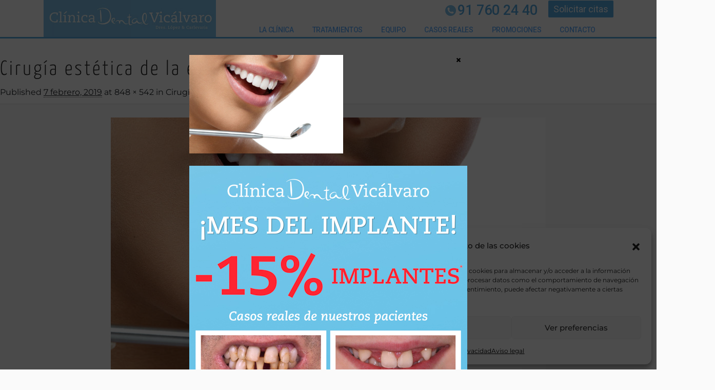

--- FILE ---
content_type: text/html; charset=UTF-8
request_url: https://www.dentalvicalvaro.com/beautiful-smile/
body_size: 22845
content:
<!DOCTYPE HTML>
<html dir="ltr" lang="es" prefix="og: https://ogp.me/ns#">
<head>
<!-- Google Tag Manager -->
<script>(function(w,d,s,l,i){w[l]=w[l]||[];w[l].push({'gtm.start':
new Date().getTime(),event:'gtm.js'});var f=d.getElementsByTagName(s)[0],
j=d.createElement(s),dl=l!='dataLayer'?'&l='+l:'';j.async=true;j.src=
'https://www.googletagmanager.com/gtm.js?id='+i+dl;f.parentNode.insertBefore(j,f);
})(window,document,'script','dataLayer','GTM-NRX2L8C');</script>
<!-- End Google Tag Manager -->
<meta charset="UTF-8" />
<meta name="generator" content="king-theme" />
<meta name="viewport" content="width=device-width, initial-scale=1.0, maximum-scale=1.0, user-scalable=no"/>
<meta name="apple-mobile-web-app-capable" content="yes" />
<meta property="og:type" content="king:photo" />
<meta property="og:url" content="https://www.dentalvicalvaro.com/beautiful-smile/" />
<meta property="og:title" content="Cirugía estética de la encía" />
<meta property="og:description" content="Cirugía estética de la encía" />
<meta property="og:image" content="https://www.dentalvicalvaro.com/wp-content/uploads/2019/02/22632278_s-e1554810122275.jpg" />
<link rel="pingback" href="https://www.dentalvicalvaro.com/xmlrpc.php" />
<link rel="icon" href="https://www.dentalvicalvaro.com/wp-content/uploads/2017/05/cropped-android-icon-192x192-32x32.png" sizes="32x32" />
<link rel="icon" href="https://www.dentalvicalvaro.com/wp-content/uploads/2017/05/cropped-android-icon-192x192-192x192.png" sizes="192x192" />
<link rel="apple-touch-icon" href="https://www.dentalvicalvaro.com/wp-content/uploads/2017/05/cropped-android-icon-192x192-180x180.png" />
<meta name="msapplication-TileImage" content="https://www.dentalvicalvaro.com/wp-content/uploads/2017/05/cropped-android-icon-192x192-270x270.png" />
<title>Cirugía estética de la encía | Clinica Dental Vicalvaro</title>
<script type="text/javascript">if(!document.getElementById('rs-plugin-settings-inline-css')){document.write("<style id='rs-plugin-settings-inline-css' type='text/css'></style>")}</script>
		<!-- All in One SEO 4.9.3 - aioseo.com -->
	<meta name="description" content="Cirugía estética de la encía" />
	<meta name="robots" content="max-image-preview:large" />
	<link rel="canonical" href="https://www.dentalvicalvaro.com/beautiful-smile/" />
	<meta name="generator" content="All in One SEO (AIOSEO) 4.9.3" />
		<meta property="og:locale" content="es_ES" />
		<meta property="og:site_name" content="Clinica Dental Vicalvaro | Los mejores especialistas dentales a tu alcance." />
		<meta property="og:type" content="article" />
		<meta property="og:title" content="Cirugía estética de la encía | Clinica Dental Vicalvaro" />
		<meta property="og:url" content="https://www.dentalvicalvaro.com/beautiful-smile/" />
		<meta property="og:image" content="https://www.dentalvicalvaro.com/wp-content/uploads/2024/06/logo-cuadrado-dental-vicalvaro.png" />
		<meta property="og:image:secure_url" content="https://www.dentalvicalvaro.com/wp-content/uploads/2024/06/logo-cuadrado-dental-vicalvaro.png" />
		<meta property="og:image:width" content="180" />
		<meta property="og:image:height" content="180" />
		<meta property="article:published_time" content="2019-02-07T10:35:45+00:00" />
		<meta property="article:modified_time" content="2019-02-07T10:35:54+00:00" />
		<meta property="article:publisher" content="https://www.facebook.com/ClinicaDentalVicalvaro/" />
		<meta name="twitter:card" content="summary" />
		<meta name="twitter:title" content="Cirugía estética de la encía | Clinica Dental Vicalvaro" />
		<meta name="twitter:image" content="https://www.dentalvicalvaro.com/wp-content/uploads/2024/06/logo-cuadrado-dental-vicalvaro.png" />
		<script type="application/ld+json" class="aioseo-schema">
			{"@context":"https:\/\/schema.org","@graph":[{"@type":"BreadcrumbList","@id":"https:\/\/www.dentalvicalvaro.com\/beautiful-smile\/#breadcrumblist","itemListElement":[{"@type":"ListItem","@id":"https:\/\/www.dentalvicalvaro.com#listItem","position":1,"name":"Inicio","item":"https:\/\/www.dentalvicalvaro.com","nextItem":{"@type":"ListItem","@id":"https:\/\/www.dentalvicalvaro.com\/beautiful-smile\/#listItem","name":"Cirug\u00eda est\u00e9tica de la enc\u00eda"}},{"@type":"ListItem","@id":"https:\/\/www.dentalvicalvaro.com\/beautiful-smile\/#listItem","position":2,"name":"Cirug\u00eda est\u00e9tica de la enc\u00eda","previousItem":{"@type":"ListItem","@id":"https:\/\/www.dentalvicalvaro.com#listItem","name":"Inicio"}}]},{"@type":"ItemPage","@id":"https:\/\/www.dentalvicalvaro.com\/beautiful-smile\/#itempage","url":"https:\/\/www.dentalvicalvaro.com\/beautiful-smile\/","name":"Cirug\u00eda est\u00e9tica de la enc\u00eda | Clinica Dental Vicalvaro","description":"Cirug\u00eda est\u00e9tica de la enc\u00eda","inLanguage":"es-ES","isPartOf":{"@id":"https:\/\/www.dentalvicalvaro.com\/#website"},"breadcrumb":{"@id":"https:\/\/www.dentalvicalvaro.com\/beautiful-smile\/#breadcrumblist"},"author":{"@id":"https:\/\/www.dentalvicalvaro.com\/author\/#author"},"creator":{"@id":"https:\/\/www.dentalvicalvaro.com\/author\/#author"},"datePublished":"2019-02-07T11:35:45+01:00","dateModified":"2019-02-07T11:35:54+01:00"},{"@type":"Organization","@id":"https:\/\/www.dentalvicalvaro.com\/#organization","name":"Dentista en Vic\u00e1lvaro, Madrid - Especialistas en Odontolog\u00eda y Urgencias Dentales","description":"Los mejores especialistas dentales a tu alcance.","url":"https:\/\/www.dentalvicalvaro.com\/","telephone":"+34917602440","logo":{"@type":"ImageObject","url":"https:\/\/www.dentalvicalvaro.com\/wp-content\/uploads\/2016\/03\/logo.jpg","@id":"https:\/\/www.dentalvicalvaro.com\/beautiful-smile\/#organizationLogo","width":495,"height":106},"image":{"@id":"https:\/\/www.dentalvicalvaro.com\/beautiful-smile\/#organizationLogo"},"sameAs":["https:\/\/www.facebook.com\/ClinicaDentalVicalvaro\/","https:\/\/www.instagram.com\/dentalvicalvaro\/"]},{"@type":"Person","@id":"https:\/\/www.dentalvicalvaro.com\/author\/#author","url":"https:\/\/www.dentalvicalvaro.com\/author\/"},{"@type":"WebSite","@id":"https:\/\/www.dentalvicalvaro.com\/#website","url":"https:\/\/www.dentalvicalvaro.com\/","name":"Dentista en Vic\u00e1lvaro, Madrid - Especialistas en Odontolog\u00eda y Urgencias Dentales","alternateName":"Dental Vic\u00e1lvaro - Especialistas en Odontolog\u00eda y Urgencias Dentales","description":"Los mejores especialistas dentales a tu alcance.","inLanguage":"es-ES","publisher":{"@id":"https:\/\/www.dentalvicalvaro.com\/#organization"}}]}
		</script>
		<!-- All in One SEO -->


<!-- Google Tag Manager for WordPress by gtm4wp.com -->
<script data-cfasync="false" data-pagespeed-no-defer>
	var gtm4wp_datalayer_name = "dataLayer";
	var dataLayer = dataLayer || [];

	const gtm4wp_scrollerscript_debugmode         = false;
	const gtm4wp_scrollerscript_callbacktime      = 100;
	const gtm4wp_scrollerscript_readerlocation    = 150;
	const gtm4wp_scrollerscript_contentelementid  = "content";
	const gtm4wp_scrollerscript_scannertime       = 60;
</script>
<!-- End Google Tag Manager for WordPress by gtm4wp.com --><link rel='dns-prefetch' href='//player.vimeo.com' />
<link rel='dns-prefetch' href='//fonts.googleapis.com' />
<link href='https://fonts.gstatic.com' crossorigin rel='preconnect' />
<link rel="alternate" type="application/rss+xml" title="Clinica Dental Vicalvaro &raquo; Feed" href="https://www.dentalvicalvaro.com/feed/" />
<link rel="alternate" type="application/rss+xml" title="Clinica Dental Vicalvaro &raquo; Feed de los comentarios" href="https://www.dentalvicalvaro.com/comments/feed/" />
<link rel="alternate" type="application/rss+xml" title="Clinica Dental Vicalvaro &raquo; Comentario Cirugía estética de la encía del feed" href="https://www.dentalvicalvaro.com/feed/?attachment_id=23316" />
<link rel="alternate" title="oEmbed (JSON)" type="application/json+oembed" href="https://www.dentalvicalvaro.com/wp-json/oembed/1.0/embed?url=https%3A%2F%2Fwww.dentalvicalvaro.com%2Fbeautiful-smile%2F" />
<link rel="alternate" title="oEmbed (XML)" type="text/xml+oembed" href="https://www.dentalvicalvaro.com/wp-json/oembed/1.0/embed?url=https%3A%2F%2Fwww.dentalvicalvaro.com%2Fbeautiful-smile%2F&#038;format=xml" />
<style id='wp-img-auto-sizes-contain-inline-css'>
img:is([sizes=auto i],[sizes^="auto," i]){contain-intrinsic-size:3000px 1500px}
/*# sourceURL=wp-img-auto-sizes-contain-inline-css */
</style>
<link rel='stylesheet' id='highstand-timeline-css' href='https://www.dentalvicalvaro.com/wp-content/themes/highstand/assets/css/timeline.css?ver=6.3' media='all' />
<style id='wp-block-library-inline-css'>
:root{--wp-block-synced-color:#7a00df;--wp-block-synced-color--rgb:122,0,223;--wp-bound-block-color:var(--wp-block-synced-color);--wp-editor-canvas-background:#ddd;--wp-admin-theme-color:#007cba;--wp-admin-theme-color--rgb:0,124,186;--wp-admin-theme-color-darker-10:#006ba1;--wp-admin-theme-color-darker-10--rgb:0,107,160.5;--wp-admin-theme-color-darker-20:#005a87;--wp-admin-theme-color-darker-20--rgb:0,90,135;--wp-admin-border-width-focus:2px}@media (min-resolution:192dpi){:root{--wp-admin-border-width-focus:1.5px}}.wp-element-button{cursor:pointer}:root .has-very-light-gray-background-color{background-color:#eee}:root .has-very-dark-gray-background-color{background-color:#313131}:root .has-very-light-gray-color{color:#eee}:root .has-very-dark-gray-color{color:#313131}:root .has-vivid-green-cyan-to-vivid-cyan-blue-gradient-background{background:linear-gradient(135deg,#00d084,#0693e3)}:root .has-purple-crush-gradient-background{background:linear-gradient(135deg,#34e2e4,#4721fb 50%,#ab1dfe)}:root .has-hazy-dawn-gradient-background{background:linear-gradient(135deg,#faaca8,#dad0ec)}:root .has-subdued-olive-gradient-background{background:linear-gradient(135deg,#fafae1,#67a671)}:root .has-atomic-cream-gradient-background{background:linear-gradient(135deg,#fdd79a,#004a59)}:root .has-nightshade-gradient-background{background:linear-gradient(135deg,#330968,#31cdcf)}:root .has-midnight-gradient-background{background:linear-gradient(135deg,#020381,#2874fc)}:root{--wp--preset--font-size--normal:16px;--wp--preset--font-size--huge:42px}.has-regular-font-size{font-size:1em}.has-larger-font-size{font-size:2.625em}.has-normal-font-size{font-size:var(--wp--preset--font-size--normal)}.has-huge-font-size{font-size:var(--wp--preset--font-size--huge)}.has-text-align-center{text-align:center}.has-text-align-left{text-align:left}.has-text-align-right{text-align:right}.has-fit-text{white-space:nowrap!important}#end-resizable-editor-section{display:none}.aligncenter{clear:both}.items-justified-left{justify-content:flex-start}.items-justified-center{justify-content:center}.items-justified-right{justify-content:flex-end}.items-justified-space-between{justify-content:space-between}.screen-reader-text{border:0;clip-path:inset(50%);height:1px;margin:-1px;overflow:hidden;padding:0;position:absolute;width:1px;word-wrap:normal!important}.screen-reader-text:focus{background-color:#ddd;clip-path:none;color:#444;display:block;font-size:1em;height:auto;left:5px;line-height:normal;padding:15px 23px 14px;text-decoration:none;top:5px;width:auto;z-index:100000}html :where(.has-border-color){border-style:solid}html :where([style*=border-top-color]){border-top-style:solid}html :where([style*=border-right-color]){border-right-style:solid}html :where([style*=border-bottom-color]){border-bottom-style:solid}html :where([style*=border-left-color]){border-left-style:solid}html :where([style*=border-width]){border-style:solid}html :where([style*=border-top-width]){border-top-style:solid}html :where([style*=border-right-width]){border-right-style:solid}html :where([style*=border-bottom-width]){border-bottom-style:solid}html :where([style*=border-left-width]){border-left-style:solid}html :where(img[class*=wp-image-]){height:auto;max-width:100%}:where(figure){margin:0 0 1em}html :where(.is-position-sticky){--wp-admin--admin-bar--position-offset:var(--wp-admin--admin-bar--height,0px)}@media screen and (max-width:600px){html :where(.is-position-sticky){--wp-admin--admin-bar--position-offset:0px}}
/*# sourceURL=/wp-includes/css/dist/block-library/common.min.css */
</style>
<style id='classic-theme-styles-inline-css'>
/*! This file is auto-generated */
.wp-block-button__link{color:#fff;background-color:#32373c;border-radius:9999px;box-shadow:none;text-decoration:none;padding:calc(.667em + 2px) calc(1.333em + 2px);font-size:1.125em}.wp-block-file__button{background:#32373c;color:#fff;text-decoration:none}
/*# sourceURL=/wp-includes/css/classic-themes.min.css */
</style>
<link rel='stylesheet' id='wp-components-css' href='https://www.dentalvicalvaro.com/wp-includes/css/dist/components/style.min.css?ver=6.9' media='all' />
<link rel='stylesheet' id='wp-preferences-css' href='https://www.dentalvicalvaro.com/wp-includes/css/dist/preferences/style.min.css?ver=6.9' media='all' />
<link rel='stylesheet' id='wp-block-editor-css' href='https://www.dentalvicalvaro.com/wp-includes/css/dist/block-editor/style.min.css?ver=6.9' media='all' />
<link rel='stylesheet' id='popup-maker-block-library-style-css' href='https://www.dentalvicalvaro.com/wp-content/plugins/popup-maker/dist/packages/block-library-style.css?ver=dbea705cfafe089d65f1' media='all' />
<style id='global-styles-inline-css'>
:root{--wp--preset--aspect-ratio--square: 1;--wp--preset--aspect-ratio--4-3: 4/3;--wp--preset--aspect-ratio--3-4: 3/4;--wp--preset--aspect-ratio--3-2: 3/2;--wp--preset--aspect-ratio--2-3: 2/3;--wp--preset--aspect-ratio--16-9: 16/9;--wp--preset--aspect-ratio--9-16: 9/16;--wp--preset--color--black: #000000;--wp--preset--color--cyan-bluish-gray: #abb8c3;--wp--preset--color--white: #ffffff;--wp--preset--color--pale-pink: #f78da7;--wp--preset--color--vivid-red: #cf2e2e;--wp--preset--color--luminous-vivid-orange: #ff6900;--wp--preset--color--luminous-vivid-amber: #fcb900;--wp--preset--color--light-green-cyan: #7bdcb5;--wp--preset--color--vivid-green-cyan: #00d084;--wp--preset--color--pale-cyan-blue: #8ed1fc;--wp--preset--color--vivid-cyan-blue: #0693e3;--wp--preset--color--vivid-purple: #9b51e0;--wp--preset--gradient--vivid-cyan-blue-to-vivid-purple: linear-gradient(135deg,rgb(6,147,227) 0%,rgb(155,81,224) 100%);--wp--preset--gradient--light-green-cyan-to-vivid-green-cyan: linear-gradient(135deg,rgb(122,220,180) 0%,rgb(0,208,130) 100%);--wp--preset--gradient--luminous-vivid-amber-to-luminous-vivid-orange: linear-gradient(135deg,rgb(252,185,0) 0%,rgb(255,105,0) 100%);--wp--preset--gradient--luminous-vivid-orange-to-vivid-red: linear-gradient(135deg,rgb(255,105,0) 0%,rgb(207,46,46) 100%);--wp--preset--gradient--very-light-gray-to-cyan-bluish-gray: linear-gradient(135deg,rgb(238,238,238) 0%,rgb(169,184,195) 100%);--wp--preset--gradient--cool-to-warm-spectrum: linear-gradient(135deg,rgb(74,234,220) 0%,rgb(151,120,209) 20%,rgb(207,42,186) 40%,rgb(238,44,130) 60%,rgb(251,105,98) 80%,rgb(254,248,76) 100%);--wp--preset--gradient--blush-light-purple: linear-gradient(135deg,rgb(255,206,236) 0%,rgb(152,150,240) 100%);--wp--preset--gradient--blush-bordeaux: linear-gradient(135deg,rgb(254,205,165) 0%,rgb(254,45,45) 50%,rgb(107,0,62) 100%);--wp--preset--gradient--luminous-dusk: linear-gradient(135deg,rgb(255,203,112) 0%,rgb(199,81,192) 50%,rgb(65,88,208) 100%);--wp--preset--gradient--pale-ocean: linear-gradient(135deg,rgb(255,245,203) 0%,rgb(182,227,212) 50%,rgb(51,167,181) 100%);--wp--preset--gradient--electric-grass: linear-gradient(135deg,rgb(202,248,128) 0%,rgb(113,206,126) 100%);--wp--preset--gradient--midnight: linear-gradient(135deg,rgb(2,3,129) 0%,rgb(40,116,252) 100%);--wp--preset--font-size--small: 13px;--wp--preset--font-size--medium: 20px;--wp--preset--font-size--large: 36px;--wp--preset--font-size--x-large: 42px;--wp--preset--font-family--montserrat: Montserrat;--wp--preset--font-family--yanone-kaffeesatz: Yanone Kaffeesatz;--wp--preset--spacing--20: 0.44rem;--wp--preset--spacing--30: 0.67rem;--wp--preset--spacing--40: 1rem;--wp--preset--spacing--50: 1.5rem;--wp--preset--spacing--60: 2.25rem;--wp--preset--spacing--70: 3.38rem;--wp--preset--spacing--80: 5.06rem;--wp--preset--shadow--natural: 6px 6px 9px rgba(0, 0, 0, 0.2);--wp--preset--shadow--deep: 12px 12px 50px rgba(0, 0, 0, 0.4);--wp--preset--shadow--sharp: 6px 6px 0px rgba(0, 0, 0, 0.2);--wp--preset--shadow--outlined: 6px 6px 0px -3px rgb(255, 255, 255), 6px 6px rgb(0, 0, 0);--wp--preset--shadow--crisp: 6px 6px 0px rgb(0, 0, 0);}:where(.is-layout-flex){gap: 0.5em;}:where(.is-layout-grid){gap: 0.5em;}body .is-layout-flex{display: flex;}.is-layout-flex{flex-wrap: wrap;align-items: center;}.is-layout-flex > :is(*, div){margin: 0;}body .is-layout-grid{display: grid;}.is-layout-grid > :is(*, div){margin: 0;}:where(.wp-block-columns.is-layout-flex){gap: 2em;}:where(.wp-block-columns.is-layout-grid){gap: 2em;}:where(.wp-block-post-template.is-layout-flex){gap: 1.25em;}:where(.wp-block-post-template.is-layout-grid){gap: 1.25em;}.has-black-color{color: var(--wp--preset--color--black) !important;}.has-cyan-bluish-gray-color{color: var(--wp--preset--color--cyan-bluish-gray) !important;}.has-white-color{color: var(--wp--preset--color--white) !important;}.has-pale-pink-color{color: var(--wp--preset--color--pale-pink) !important;}.has-vivid-red-color{color: var(--wp--preset--color--vivid-red) !important;}.has-luminous-vivid-orange-color{color: var(--wp--preset--color--luminous-vivid-orange) !important;}.has-luminous-vivid-amber-color{color: var(--wp--preset--color--luminous-vivid-amber) !important;}.has-light-green-cyan-color{color: var(--wp--preset--color--light-green-cyan) !important;}.has-vivid-green-cyan-color{color: var(--wp--preset--color--vivid-green-cyan) !important;}.has-pale-cyan-blue-color{color: var(--wp--preset--color--pale-cyan-blue) !important;}.has-vivid-cyan-blue-color{color: var(--wp--preset--color--vivid-cyan-blue) !important;}.has-vivid-purple-color{color: var(--wp--preset--color--vivid-purple) !important;}.has-black-background-color{background-color: var(--wp--preset--color--black) !important;}.has-cyan-bluish-gray-background-color{background-color: var(--wp--preset--color--cyan-bluish-gray) !important;}.has-white-background-color{background-color: var(--wp--preset--color--white) !important;}.has-pale-pink-background-color{background-color: var(--wp--preset--color--pale-pink) !important;}.has-vivid-red-background-color{background-color: var(--wp--preset--color--vivid-red) !important;}.has-luminous-vivid-orange-background-color{background-color: var(--wp--preset--color--luminous-vivid-orange) !important;}.has-luminous-vivid-amber-background-color{background-color: var(--wp--preset--color--luminous-vivid-amber) !important;}.has-light-green-cyan-background-color{background-color: var(--wp--preset--color--light-green-cyan) !important;}.has-vivid-green-cyan-background-color{background-color: var(--wp--preset--color--vivid-green-cyan) !important;}.has-pale-cyan-blue-background-color{background-color: var(--wp--preset--color--pale-cyan-blue) !important;}.has-vivid-cyan-blue-background-color{background-color: var(--wp--preset--color--vivid-cyan-blue) !important;}.has-vivid-purple-background-color{background-color: var(--wp--preset--color--vivid-purple) !important;}.has-black-border-color{border-color: var(--wp--preset--color--black) !important;}.has-cyan-bluish-gray-border-color{border-color: var(--wp--preset--color--cyan-bluish-gray) !important;}.has-white-border-color{border-color: var(--wp--preset--color--white) !important;}.has-pale-pink-border-color{border-color: var(--wp--preset--color--pale-pink) !important;}.has-vivid-red-border-color{border-color: var(--wp--preset--color--vivid-red) !important;}.has-luminous-vivid-orange-border-color{border-color: var(--wp--preset--color--luminous-vivid-orange) !important;}.has-luminous-vivid-amber-border-color{border-color: var(--wp--preset--color--luminous-vivid-amber) !important;}.has-light-green-cyan-border-color{border-color: var(--wp--preset--color--light-green-cyan) !important;}.has-vivid-green-cyan-border-color{border-color: var(--wp--preset--color--vivid-green-cyan) !important;}.has-pale-cyan-blue-border-color{border-color: var(--wp--preset--color--pale-cyan-blue) !important;}.has-vivid-cyan-blue-border-color{border-color: var(--wp--preset--color--vivid-cyan-blue) !important;}.has-vivid-purple-border-color{border-color: var(--wp--preset--color--vivid-purple) !important;}.has-vivid-cyan-blue-to-vivid-purple-gradient-background{background: var(--wp--preset--gradient--vivid-cyan-blue-to-vivid-purple) !important;}.has-light-green-cyan-to-vivid-green-cyan-gradient-background{background: var(--wp--preset--gradient--light-green-cyan-to-vivid-green-cyan) !important;}.has-luminous-vivid-amber-to-luminous-vivid-orange-gradient-background{background: var(--wp--preset--gradient--luminous-vivid-amber-to-luminous-vivid-orange) !important;}.has-luminous-vivid-orange-to-vivid-red-gradient-background{background: var(--wp--preset--gradient--luminous-vivid-orange-to-vivid-red) !important;}.has-very-light-gray-to-cyan-bluish-gray-gradient-background{background: var(--wp--preset--gradient--very-light-gray-to-cyan-bluish-gray) !important;}.has-cool-to-warm-spectrum-gradient-background{background: var(--wp--preset--gradient--cool-to-warm-spectrum) !important;}.has-blush-light-purple-gradient-background{background: var(--wp--preset--gradient--blush-light-purple) !important;}.has-blush-bordeaux-gradient-background{background: var(--wp--preset--gradient--blush-bordeaux) !important;}.has-luminous-dusk-gradient-background{background: var(--wp--preset--gradient--luminous-dusk) !important;}.has-pale-ocean-gradient-background{background: var(--wp--preset--gradient--pale-ocean) !important;}.has-electric-grass-gradient-background{background: var(--wp--preset--gradient--electric-grass) !important;}.has-midnight-gradient-background{background: var(--wp--preset--gradient--midnight) !important;}.has-small-font-size{font-size: var(--wp--preset--font-size--small) !important;}.has-medium-font-size{font-size: var(--wp--preset--font-size--medium) !important;}.has-large-font-size{font-size: var(--wp--preset--font-size--large) !important;}.has-x-large-font-size{font-size: var(--wp--preset--font-size--x-large) !important;}.has-montserrat-font-family{font-family: var(--wp--preset--font-family--montserrat) !important;}.has-yanone-kaffeesatz-font-family{font-family: var(--wp--preset--font-family--yanone-kaffeesatz) !important;}
/* Evitar que el header se coma el contenido */
.kc-owl-post-carousel .owl-item .kc-read-more{
	float: none!important;
}
#ultimas_entradas h3.list-post-title{
	display: none;
}
#container_full{
	padding-top: 100px;
}
body.home #container_full{
	padding-top: 74px!important;
}
.our-team-layout-7 .box:hover .box-details, .our-team-layout-7 .box.active .box-details {
    height: 150px;
}
.our-team-layout-7 .box.active .box-details h5 {
	padding-top: 20px !important;
}
.our-team-layout-7 .box-details{
height: 100px;
}
.our-team-layout-7>.owl-wrapper-outer>.owl-wrapper>.owl-item:nth-child(3)>.item>.box>.box-details p {
    padding-top: 0px;
}
.our-team-layout-7>.owl-wrapper-outer>.owl-wrapper>.owl-item:nth-child(3)>.item>.box>.box-details h5 {
    padding-left: 20px;
	padding-right:20px;
}
/*body div.kc_row_inner[data-kc-equalheight="true"] {
    width: calc(100% + 30px) !important;
    
}*/
.cont {
    width: 100%;
}
a {
    color: #000000;
    text-decoration: none;
}
a:hover {
    color: #5AB8F8;
 }
a.kc_button:hover {
color:#3281DD;
}
.hcped{
width:200px;
height:40px;
border:none;

}
.front{
height:100%;
}
.back{
height:100%;
}
div#card {
    height: 100%;
}

.navbar-default .navbar-nav>li>a {  
    color: #80C1E9;
  
}
ul.nav>li>a.active {
    color: #3281DD;
}

ul.nav>li>a:hover.active {
    color: #3281DD;
}
ul.nav>li>a:hover {
    color: #3281DD;
    transition: all 0.3s ease;
}

ul#king-mainmenu {
    padding-top: 25px;
}
#clinica{
	padding-top: 65px;
}
#planifica > div{
	width: 50%;
}
body.kc-css-system .kc-css-660512, body.kc-css-system .kc-css-897318{
	margin-top: 0!important;
	padding-top: 0!important;
}
.clinica_img{
	margin: auto;
}
.kc-col-container{
	position: relative;
}
.clinica_img{
	transition: all 0.25s;
}
.clinica_img:not(.active):hover{
	cursor: pointer;
	box-shadow: 3px 3px 8px rgba(0, 0, 0, 0.4);
}
#clinica_texto{
	  position: absolute;
    top: -45px;
    left: calc(50% + 10px);
    width: 50%;
		opacity: 0;
    visibility: hidden;
}
#wonderplugintabs-container-1 .ms-slide .ms-slide-bgcont img {
    margin-left: auto!important;
    margin-right: auto!important;
}
a.button{
	color: #FFF;
	background-color: #80C1E9;
	padding: 15px 25px;
	margin: auto;
	display: inline-block;
}
/* DESACTIVAR MOVIMIENTO LOGO AL HACER SCROLL */
.header, .compact .header{
	top: 0!important;	
	display: block;
	position: fixed;
	z-index: 9000!important;
	left: 0;
	width: 100%;
	background-color: #fff;
	height: 75px;
	padding-top: 0px!important;
	border-bottom: 3px solid #59abe3!important;
}
.compact .header #logo {
    background-size: 100%!important;
   	margin-top: 0!important;
}
.compact #logo img{
	max-height: 100%!important;
  margin-top: 0!important;
}
.compact header .top_nav a.button{
	font-size: 18px!important;
}
.compact .top_nav b, .compact .top_nav strong{
	font-size: 27px!important;
}
.compact .header .menu_main .top_nav, .compact .top_nav a.button {
    top: -5px!important;
}
.compact header #navbar-collapse-1{
	top: 0!important;
}
.header .menu_main .navbar.yamm.navbar-default{
	top: 25px!important;
}
@media (max-width: 1200px) and (min-width: 1000px){
	.header #logo img{
		max-height: 100%!important;
		margin-top: 0!important;
		max-height: 100%;
		max-width: 100%!important;
		height: auto!important;
	}
	html body div.logo #logo {
    display: flex;
    align-items: baseline;
    align-content: flex-end;
    flex-direction: column;
    height: 100%;
    margin-top: 20px;
}
}
/*** FIN MOVIMIENTO MENU ***/
/** RESPONSIVE MENU **/
@media (max-width: 999px){
		#main header .menu_main .top_nav{
			position: static!important;
		}
}
@media only screen and (min-width: 768px) and (max-width: 999px){
	header > .container{
		display:flex;
		flex-flow: row;
		flex-wrap:wrap;
		justify-content: space-between;
    align-items: center;
	}
	#main header .menu_main{
		position: static!important;
    float: none!important;
    margin-top: 0!important;
    width: auto!important;
	}
	#main header .menu_main .top_nav > .container {
		display: flex;
		flex-direction: column;
		margin-left: 0!important;
		margin-right: 70px;
	}
	.menu_main .navbar-default .top_nav a{
		text-align: left;
	}
	.menu_main .navbar-default .top_nav a.button{
		margin-left: 0;
	}
	.header .menu_main .navbar.yamm.navbar-default{
		top: 0!important;
	}
	#main header .logo{
		width: auto!important;
	}
}
@media (max-width: 767px){
	#main header{
		background-color: #80c1e9;
	}
	.top_nav b, .top_nav strong, .header a[class^="sb-toggle-"] i{
		color: #FFF!important;
	}
	.top_nav a.button{
		background-color: #FFF!important;
		color: #80c1e9!important;
	}
	.top_nav .telefono{
		filter: grayscale(1) contrast(5);
	}
	#main header > .container {
		display: flex;
    flex-direction: column-reverse;
	}
	#main header .menu_main, .header .menu_main .navbar.yamm.navbar-default{
		position: static!important;
	}
	#main header .menu_main{
		margin-top: 0!important;
	}
	body .logo #logo{
		float: none;
		width: auto!important;
	}
	body .logo{
		text-align: center!important;
	}
	header.header a[class^="sb-toggle-"]{
		top: 50px;
	}
}

@media (max-width: 550px){
	body .logo {
    text-align: left!important;
		max-width: calc(100% - 50px);
	}
	#main header .menu_main .top_nav{
		margin: 0;
	}
	header.header a[class^="sb-toggle-"]{
		top: 60px!important;
	}
	.compact .top_nav b, .compact .top_nav strong, .compact header .top_nav a.button{
		font-size: 15px!important;
	}
}
/** FIN RESPONSIVE MENU **/
@media (min-width: 999px){
	#clinica_texto{z-index: -1;}
}
@media (max-width: 999px){
	#clinica_texto{
		width: 100%;
		position: relative;
    left: 0;
    height: 0;
    visibility: visible;
	}
}
@media (max-width: 767px){
	#planifica_container, #horario_icon_container{
		width: 50%!important;
	}
}
@media (min-width: 480px) and (max-width: 999px){
	#horario_icon_container{
		margin-top: 0px;
	}
}
@media (min-width: 768px) and (max-width: 999px){
	#horario_icon_container{
		 padding-right: 60px;
	}
}
@media only screen and (max-width: 767px) and (min-width: 320px){
/*div#contacto{
width:calc(100% + 30px) !important;
}
div#cita{
  width: calc(100% + 30px)! important;
  padding-left: 30px;
}
div#cita2{
  width: calc(100% + 30px)! important;
}*/
body.kc-css-system .kc-css-721174 {
     margin-bottom: 0px; 
}
.front{
height:100%;
}
.back{
height:100%;
margin-bottom: 26px;
}

div#contact {
    width: 100%;
    margin-right: 0px;
    margin-left: 0px;
    padding-right: 0px;
    padding-left: 0px;
}


#logo img {
    max-height: 95px;
    height: 95px;
    transition: all 250ms;
    -webkit-transition: all 250ms;
    -moz-transition: all 250ms;
	  max-width: none!important;
}
.header {
    height: 8.3em;
    padding-bottom: 10px;
}

.compact #logo img {
    max-height: 73px;
    margin-top: 0;
}
.compact .header #logo {
   
    margin-top: 0px;
}
}
@media only screen and (max-width: 767px) and (min-width: 480px){
.kc_google_maps{
	display:none;
}
}
@media only screen and (max-width: 1099px) and (min-width: 99px){

header.header a[class^="sb-toggle-"] {
    left: 30px;
    top: 28px;
    width: 50px;
    height: 50px;
}
}

@media only screen and (max-width: 1099px) and (min-width: 768px){

/*div#contacto{
width:calc(100% + 30px) !important;
}
div#cita{
  width: calc(100% + 30px)! important;
}
div#cita2{
  width: calc(100% + 30px)! important;
}*/
.front{
height:100%;
}
.back{
height:100%;
}
div#contact {
    width: 100%;
    margin-right: 0px;
    margin-left: 0px;
    padding-right: 0px;
    padding-left: 0px;
}

#logo img {
    max-height: 95px;
    height: 95px;
    transition: all 250ms;
    -webkit-transition: all 250ms;
    -moz-transition: all 250ms;
	  max-width: none!important;
}
.header {
    height: 8.3em;
    padding-bottom: 10px;
}

.compact #logo img {
    max-height: 73px;
    margin-top: 0;
}
.compact .header #logo {
   
    margin-top: 0px;
}

}
/*tablet apaisada*/
@media (min-width: 1000px) and (max-width: 1169px){
	div#card {
    height: 715px;   
}
}
@media (min-width: 1000px){
/*div#cita{
  width: calc(100% + 30px)! important;
}
div#cita2{
  width: calc(100% + 30px)! important;
}*/
.top_nav {
    float: left;
    width: 100%;
    background: transparent;
    color: #61b0ff;
    font-size: 12px;
    position: relative;
    z-index: 9999;
	
    font-family: 'Roboto',sans-serif;
    text-align: right;
    padding: 11px 0px 0px 0px;
}
.logged-in.admin-bar header.header {
    margin-top: 0px;
}

.header {
    display: block;
    position: fixed;
    z-index: 9000!important;
    top: 0px;
    left: 0;
    width: 100%;
    background-color: #fff;
    height: 85px;
    padding-top: 0px;
    border-bottom: 3px solid #59abe3;
}
.container {
    width: 1170px;
	  max-width:100%;
    margin: auto;
    height: 0px;
}

html body div.logo {
    margin-top: 0;
}
.logo {
    float: left;
    width: 25%;
    height: 85px;
}
#logo {
    float: left;
    display: block;
    width: 100%;
    min-height: 72px;
    height: 85px;
    margin-top: 0px;
    position: relative;
}
#logo img {
    max-height: 83px;
    height: 83px;
    transition: all 250ms;
    -webkit-transition: all 250ms;
    -moz-transition: all 250ms;
	   max-width: none!important;
}
.compact .header {
    display: block;
    position: fixed;
    z-index: 9000!important;
    top: 0;
    left: 0;
    width: 100%;
    background: #fff;
    border-bottom: none;
    -webkit-box-shadow: 0 1px 4px rgba(0, 0, 0, .1);
    box-shadow: 0 1px 4px rgba(0, 0, 0, .1);
    -moz-box-shadow: 0 1px 4px rgba(0, 0, 0, .1);
    height: 83px;
    padding-top: 0px;
    padding-bottom: 0px;
}
.compact .header #logo {
    background-size: 50%;
    margin-top: 0px;
}
.compact #logo img{
	max-height: 100%;
    margin-top: 0;
}

}
/*panatallas  mayores a 1281 px*/
@media (min-width: 1281px){
.top_nav {
    float: left;
    width: 100%;
    background: transparent;
    color: #61b0ff;
    font-size: 12px;
    position: relative;
    z-index: 9999;
	
    font-family: 'Roboto',sans-serif;
    text-align: right;
    padding: 11px 0px 0px 0px;
}
.logged-in.admin-bar header.header {
    margin-top: 0px;
}

.header {
    display: block;
    position: fixed;
    z-index: 9000!important;
    left: 0;
	  top: 0!important;
    width: 100%;
    background-color: #fff;
    height: 85px;
    padding-top: 0px;
    border-bottom: 3px solid #59abe3;
}
.container {
    width: 1170px;
    margin: auto;
    height: 0px;
}

html body div.logo {
    margin-top: 0;
}
.logo {
    float: left;
    width: 25%;
    height: 85px;
}
#logo {
    float: left;
    display: block;
    width: 100%;
    min-height: 72px;
    height: 100px;
    margin-top: 0px;
    position: relative;
}
#logo img {
    max-height: 82px;
    height: 82px;
    transition: all 250ms;
    -webkit-transition: all 250ms;
    -moz-transition: all 250ms;
}
.compact .header {
    display: block;
    position: fixed;
    z-index: 9000!important;
    top: 0!important;
    left: 0;
    width: 100%;
    background: #fff;
    border-bottom: none;
    -webkit-box-shadow: 0 1px 4px rgba(0, 0, 0, .1);
    box-shadow: 0 1px 4px rgba(0, 0, 0, .1);
    -moz-box-shadow: 0 1px 4px rgba(0, 0, 0, .1);
    height: 89px;
    padding-top: 0px;
    padding-bottom: 0px;
}
}
@media(min-width: 1000px){
	header #navbar-collapse-1{
		display: block;
	}
	header #navbar-collapse-1 #king-mainmenu{
		flex-direction: row;
		-ms-flex-direction: row;
		-mox-flex-direction: row;
		-o-flex-direction: row;
		float:right;
	}
	header .menu_main{
		float: right;
		width: 65%;
	}
	.top_nav{
		position: absolute;
    top: -5px;
	}
	.top_nav a.button {
    position: relative;
    top: -5px;
	}
	.yamm .dropdown{
		position : relative;
	}
	.yamm ul.nav li.dropdown:hover > ul.dropdown-menu{
		position: absolute;
		top: 50px;
	}
	.dropdown-menu>li>a{
		display: inline-block;
		min-width: 205px;
	}
	.compact .header .navbar-nav>li>a{
		padding-bottom: 0;
	}
	.compact header #navbar-collapse-1{
		position: relative;
		top: 10px;
	}
	.compact header .top_nav a.button{
		font-size: 14px;
	}
	.compact .top_nav b, .compact .top_nav strong{
		font-size: 19px;
	}
	.compact .header .top_nav{
		top: 23px!important;
	}
	.compact .top_nav a.button{
		top: -2px;
	}
}
@media only screen and (max-width: 999px){
	body.kc-css-system .kc-css-425301 img {
    height: auto!important;
}
}

@media (max-width: 768px){
	#tratamiento p {
		text-align: justify;
	}
	#planifica > div{
		width: 100%;
	}
	body.kc-css-system .kc-css-158838{
		padding-top: 10px!important;
	}
	#contacto img, #contacto p {
    margin-bottom: 30px!important;
    font-size: 16px!important;
}
}
.kc-elm.kc-css-3418482.kc_text_block.caso-real {
    margin-bottom: 29px !important;
}

/*visualizacion casos reales en movil*/
.kc_column, .kc_column_inner {
    min-height: 1px;
    position: inherit;
    padding-right: 15px;
    padding-left: 15px;
    float: left;
}
section{
    display: contents;
}
body.kc-css-system .kc-css-701287 .kc_title { 
color: #000000 !important;
}
body.kc-css-system .kc-css-74879, body.kc-css-system .kc-css-74879 p{ 
color: #000000 !important;
}
.kc_row.kc_row_inner {
    width: calc(100% + 30px);
    margin-top: 25px !important;
    margin-bottom: 30px !important;
}
body.kc-css-system .kc-css-701287 {
    margin-top: 0px !important;
}
/*pruebas*/
.navbar-default .navbar-nav>li>a {
    font-family: 'Roboto', sans-serif;
    color: #61b0ff;
    font-size: 14px;
    font-weight: 500;
    text-transform: uppercase;
    padding-top: 10px !important;
    padding-bottom: 30px;
    letter-spacing: -0.3px !important;
}
.top_nav {
    float: left;
    width: 100%;
    background: #fff;
    color: #61b0ff;
    font-size: 12px;
    position: absolute!important;
    z-index: 9999;
    font-family: 'Roboto', sans-serif;
    text-align: right;
    padding: 0px 0px 0px 0px !important;
}
/*margen contato landing carillas*/
.kc-contact-form7.kc-elm.kc-css-612400 {
    margin-top: 25px;
}
.menu_main {
    width: 100% !important;
    margin-top: -92px;
}
.page-id-24816 #king-mainmenu { 
display:none;
}
.page-id-24816 #breadcrumb {
    display: none;
}
@media(max-width: 500px){
	body.page-id-24816 .logo {
    text-align: center!important;
		max-width: 100%!important;
	}
}
/*formulario*/
input.wpcf7-form-control.wpcf7-text.wpcf7-validates-as-required.cont {
    padding: 12px;
    border-radius: 5px;
}
textarea.wpcf7-form-control.wpcf7-textarea.cont {
    padding: 12px;
    border-radius: 5px;
}
.page-id-24816 h2 {
    color: black !important;
}
.page-id-24816 a.sb-toggle-right {
    display: none;
}
/*color footer*/
section.kc-elm.kc-css-725517.kc_row {
    text-align: center;
    background: #59ABE3 !important;
    height: 100%;
    padding-top: 1.5% !important;
}
.footer_social_links li a i, .footer_social_links li a icon { background-color: #59ABE3 !important;
color:#fff !important;
}
footer p {
    color: #fff !important;
}
.execphpwidget p a {
    color: #fff !important;
    font-size: 14px;
}
/*# sourceURL=global-styles-inline-css */
</style>
<link rel='stylesheet' id='contact-form-7-css' href='https://www.dentalvicalvaro.com/wp-content/plugins/contact-form-7/includes/css/styles.css?ver=6.1.4' media='all' />
<link rel='stylesheet' id='foobox-free-min-css' href='https://www.dentalvicalvaro.com/wp-content/plugins/foobox-image-lightbox/free/css/foobox.free.min.css?ver=2.7.35' media='all' />
<link rel='stylesheet' id='wonderplugin-tabs-engine-css-css' href='https://www.dentalvicalvaro.com/wp-content/plugins/wonderplugin-tabs/engine/wonderplugin-tabs-engine.css?ver=6.9' media='all' />
<link rel='stylesheet' id='cmplz-general-css' href='https://www.dentalvicalvaro.com/wp-content/plugins/complianz-gdpr/assets/css/cookieblocker.min.css?ver=1766393290' media='all' />
<link rel='stylesheet' id='popup-maker-site-css' href='//www.dentalvicalvaro.com/wp-content/uploads/pum/pum-site-styles.css?generated=1755186948&#038;ver=1.21.5' media='all' />
<link rel='stylesheet' id='ms-main-css' href='https://www.dentalvicalvaro.com/wp-content/plugins/masterslider/public/assets/css/masterslider.main.css?ver=3.0.4' media='all' />
<link rel='stylesheet' id='ms-custom-css' href='https://www.dentalvicalvaro.com/wp-content/uploads/masterslider/custom.css?ver=22.8' media='all' />
<link rel='stylesheet' id='roboto-css' href='//fonts.googleapis.com/css?family=Roboto%3A100%2C100italic%2C300%2C300italic%2Cregular%2Citalic%2C500%2C500italic%2C700%2C700italic%2C900%2C900italic&#038;subset=cyrillic%2Ccyrillic-ext%2Cgreek%2Cgreek-ext%2Clatin%2Clatin-ext%2Cvietnamese&#038;ver=2.9.6' media='all' />
<link rel='stylesheet' id='kc-general-css' href='https://www.dentalvicalvaro.com/wp-content/plugins/kingcomposer/assets/frontend/css/kingcomposer.min.css?ver=2.9.6' media='all' />
<link rel='stylesheet' id='kc-animate-css' href='https://www.dentalvicalvaro.com/wp-content/plugins/kingcomposer/assets/css/animate.css?ver=2.9.6' media='all' />
<link rel='stylesheet' id='kc-icon-1-css' href='https://www.dentalvicalvaro.com/wp-content/plugins/kingcomposer/assets/css/icons.css?ver=2.9.6' media='all' />
<link rel='stylesheet' id='highstand-reset-css' href='https://www.dentalvicalvaro.com/wp-content/themes/highstand/assets/css/reset.css?ver=6.3' media='all' />
<link rel='stylesheet' id='bootstrap-css' href='https://www.dentalvicalvaro.com/wp-content/themes/highstand/assets/css/main_menu/bootstrap.min.css?ver=6.3' media='all' />
<link rel='stylesheet' id='highstand-blog-reset-css' href='https://www.dentalvicalvaro.com/wp-content/themes/highstand/assets/css/blog-reset.css?ver=6.3' media='all' />
<link rel='stylesheet' id='highstand-stylesheet-css' href='https://www.dentalvicalvaro.com/wp-content/themes/highstand/style.css?ver=6.3' media='all' />
<link rel='stylesheet' id='kc-icons-css' href='https://www.dentalvicalvaro.com/wp-content/themes/highstand/core/assets/css/icons.css?ver=6.3' media='all' />
<link rel='stylesheet' id='highstand-effects-css' href='https://www.dentalvicalvaro.com/wp-content/themes/highstand/core/assets/css/animate.css?ver=6.3' media='all' />
<link rel='stylesheet' id='highstand-highstand-css' href='https://www.dentalvicalvaro.com/wp-content/themes/highstand/assets/css/highstand.css?ver=6.3' media='all' />
<link rel='stylesheet' id='highstand-highstand-mslider-css' href='https://www.dentalvicalvaro.com/wp-content/themes/highstand/assets/css/ms-slider.css?ver=6.3' media='all' />
<link rel='stylesheet' id='highstand-external-css' href='https://www.dentalvicalvaro.com/wp-content/themes/highstand/assets/css/external.css?ver=6.3' media='all' />
<link rel='stylesheet' id='highstand-shortcodes-css' href='https://www.dentalvicalvaro.com/wp-content/themes/highstand/assets/css/shortcodes.css?ver=6.3' media='all' />
<link rel='stylesheet' id='highstand-slidebars-css' href='https://www.dentalvicalvaro.com/wp-content/themes/highstand/assets/css/slidebars.css?ver=6.3' media='all' />
<link rel='stylesheet' id='highstand-google-fonts-css' href='https://fonts.googleapis.com/css?family=Open+Sans%3A300%2C300italic%2C400%2C400italic%2C600%2C600italic%2C700%2C700italic%2C800%2C800italic%7CRaleway%3A400%2C100%2C200%2C300%2C500%2C600%2C700%2C800%2C900%7CRoboto%3A400%2C100%2C100italic%2C300%2C300italic%2C400italic%2C500%2C500italic%2C700%2C700italic%2C900%2C900italic%7CDancing+Script%3A400%2C700%7CDroid+Serif%3A400%2C400italic%2C700%2C700italic%7CLobster%7COswald%3A400%2C100%2C200%2C300%2C500%2C600%2C700%2C800%2C900%7CJosefin+Sans%3A400%2C100%2C100italic%2C300%2C300italic%2C400italic%2C600%2C600italic%2C700%2C700italic%7CRighteous%3A400%2C100%2C200%2C300%2C500%2C600%2C700%2C800%2C900%7CRighteous%3A400%2C100%2C200%2C300%2C500%2C600%2C700%2C800%2C900%7Cfredoka+one%3A400%2C100%2C200%2C300%2C500%2C600%2C700%2C800%2C900&#038;ver=6.9' media='all' />
<link rel='stylesheet' id='highstand-menu-medical-css' href='https://www.dentalvicalvaro.com/wp-content/themes/highstand/assets/css/main_menu/menu-medical.css?ver=6.3' media='all' />
<link rel='stylesheet' id='highstand-responsive-css' href='https://www.dentalvicalvaro.com/wp-content/themes/highstand/assets/css/responsive.css?ver=6.3' media='all' />
<script src="https://www.dentalvicalvaro.com/wp-includes/js/jquery/jquery.min.js?ver=3.7.1" id="jquery-core-js"></script>
<script src="https://www.dentalvicalvaro.com/wp-includes/js/jquery/jquery-migrate.min.js?ver=3.4.1" id="jquery-migrate-js"></script>
<script id="highstand-user-script-js-extra">
var ajax_user_object = {"ajaxurl":"https://www.dentalvicalvaro.com/wp-admin/admin-ajax.php","redirecturl":"https://www.dentalvicalvaro.com/wp-admin/profile.php","loadingmessage":"Sending user info, please wait..."};
//# sourceURL=highstand-user-script-js-extra
</script>
<script src="https://www.dentalvicalvaro.com/wp-content/themes/highstand/assets/js/highstand.user.js?ver=6.9" id="highstand-user-script-js"></script>
<script src="https://www.dentalvicalvaro.com/wp-content/plugins/duracelltomi-google-tag-manager/dist/js/analytics-talk-content-tracking.js?ver=1.22.3" id="gtm4wp-scroll-tracking-js"></script>
<script id="foobox-free-min-js-before">
/* Run FooBox FREE (v2.7.35) */
var FOOBOX = window.FOOBOX = {
	ready: true,
	disableOthers: false,
	o: {wordpress: { enabled: true }, countMessage:'%index / %total', captions: { dataTitle: ["captionTitle","title"], dataDesc: ["captionDesc","description"] }, rel: '', excludes:'.fbx-link,.nofoobox,.nolightbox,a[href*="pinterest.com/pin/create/button/"]', affiliate : { enabled: false }, error: "No se ha podido cargar el elemento"},
	selectors: [
		".gallery", ".wp-block-gallery", ".wp-caption", ".wp-block-image", "a:has(img[class*=wp-image-])", ".foobox"
	],
	pre: function( $ ){
		// Custom JavaScript (Pre)
		
	},
	post: function( $ ){
		// Custom JavaScript (Post)
		
		// Custom Captions Code
		
	},
	custom: function( $ ){
		// Custom Extra JS
		
	}
};
//# sourceURL=foobox-free-min-js-before
</script>
<script src="https://www.dentalvicalvaro.com/wp-content/plugins/foobox-image-lightbox/free/js/foobox.free.min.js?ver=2.7.35" id="foobox-free-min-js"></script>
<link rel="https://api.w.org/" href="https://www.dentalvicalvaro.com/wp-json/" /><link rel="alternate" title="JSON" type="application/json" href="https://www.dentalvicalvaro.com/wp-json/wp/v2/media/23316" /><link rel="EditURI" type="application/rsd+xml" title="RSD" href="https://www.dentalvicalvaro.com/xmlrpc.php?rsd" />
<meta name="generator" content="WordPress 6.9" />
<link rel='shortlink' href='https://www.dentalvicalvaro.com/?p=23316' />
<!-- start Simple Custom CSS and JS -->
<style>
/* Añade aquí tu código CSS.

Por ejemplo:
.ejemplo {
    color: red;
}

Para mejorar tu conocimiento sobre CSS knowledge echa un vistazo a http://www.w3schools.com/css/css_syntax.asp

Fin del comentario */ 

</style>
<!-- end Simple Custom CSS and JS -->
<script type="text/javascript">var kc_script_data={ajax_url:"https://www.dentalvicalvaro.com/wp-admin/admin-ajax.php"}</script><script>var ms_grabbing_curosr='https://www.dentalvicalvaro.com/wp-content/plugins/masterslider/public/assets/css/common/grabbing.cur',ms_grab_curosr='https://www.dentalvicalvaro.com/wp-content/plugins/masterslider/public/assets/css/common/grab.cur';</script>
<meta name="generator" content="MasterSlider 3.0.4 - Responsive Touch Image Slider" />
			<style>.cmplz-hidden {
					display: none !important;
				}</style>
<!-- Google Tag Manager for WordPress by gtm4wp.com -->
<!-- GTM Container placement set to off -->
<script data-cfasync="false" data-pagespeed-no-defer>
	var dataLayer_content = {"visitorLoginState":"logged-out","visitorIP":"104.23.197.9","pagePostType":"attachment","pagePostType2":"single-attachment","browserName":"","browserVersion":"","browserEngineName":"","browserEngineVersion":"","osName":"","osVersion":"","deviceType":"bot","deviceManufacturer":"","deviceModel":""};
	dataLayer.push( dataLayer_content );
</script>
<script data-cfasync="false" data-pagespeed-no-defer>
	console.warn && console.warn("[GTM4WP] Google Tag Manager container code placement set to OFF !!!");
	console.warn && console.warn("[GTM4WP] Data layer codes are active but GTM container must be loaded using custom coding !!!");
</script>
<!-- End Google Tag Manager for WordPress by gtm4wp.com --><script type="text/javascript">
		/* <![CDATA[ */
		var highstand_hosting_params = {"home_url":"https://www.dentalvicalvaro.com", "ajax_url":"https://www.dentalvicalvaro.com/wp-admin/admin-ajax.php", "hosting_js":"https://www.dentalvicalvaro.com/wp-content/themes/highstand/assets/js/highstand.hosting.js"};
		/* ]]> */
		</script><script type="text/javascript">var highstand_set_pos_sidebar_menu = "right";</script><link rel="icon" href="https://www.dentalvicalvaro.com/wp-content/uploads/2017/05/cropped-android-icon-192x192-32x32.png" sizes="32x32" />
<link rel="icon" href="https://www.dentalvicalvaro.com/wp-content/uploads/2017/05/cropped-android-icon-192x192-192x192.png" sizes="192x192" />
<link rel="apple-touch-icon" href="https://www.dentalvicalvaro.com/wp-content/uploads/2017/05/cropped-android-icon-192x192-180x180.png" />
<meta name="msapplication-TileImage" content="https://www.dentalvicalvaro.com/wp-content/uploads/2017/05/cropped-android-icon-192x192-270x270.png" />
	<!-- Fonts Plugin CSS - https://fontsplugin.com/ -->
	<style>
		/* Cached: January 21, 2026 at 3:19am */
/* cyrillic-ext */
@font-face {
  font-family: 'Montserrat';
  font-style: italic;
  font-weight: 100;
  font-display: swap;
  src: url(https://fonts.gstatic.com/s/montserrat/v31/JTUQjIg1_i6t8kCHKm459WxRxC7m0dJ9pQOik20.woff2) format('woff2');
  unicode-range: U+0460-052F, U+1C80-1C8A, U+20B4, U+2DE0-2DFF, U+A640-A69F, U+FE2E-FE2F;
}
/* cyrillic */
@font-face {
  font-family: 'Montserrat';
  font-style: italic;
  font-weight: 100;
  font-display: swap;
  src: url(https://fonts.gstatic.com/s/montserrat/v31/JTUQjIg1_i6t8kCHKm459WxRzS7m0dJ9pQOik20.woff2) format('woff2');
  unicode-range: U+0301, U+0400-045F, U+0490-0491, U+04B0-04B1, U+2116;
}
/* vietnamese */
@font-face {
  font-family: 'Montserrat';
  font-style: italic;
  font-weight: 100;
  font-display: swap;
  src: url(https://fonts.gstatic.com/s/montserrat/v31/JTUQjIg1_i6t8kCHKm459WxRxi7m0dJ9pQOik20.woff2) format('woff2');
  unicode-range: U+0102-0103, U+0110-0111, U+0128-0129, U+0168-0169, U+01A0-01A1, U+01AF-01B0, U+0300-0301, U+0303-0304, U+0308-0309, U+0323, U+0329, U+1EA0-1EF9, U+20AB;
}
/* latin-ext */
@font-face {
  font-family: 'Montserrat';
  font-style: italic;
  font-weight: 100;
  font-display: swap;
  src: url(https://fonts.gstatic.com/s/montserrat/v31/JTUQjIg1_i6t8kCHKm459WxRxy7m0dJ9pQOik20.woff2) format('woff2');
  unicode-range: U+0100-02BA, U+02BD-02C5, U+02C7-02CC, U+02CE-02D7, U+02DD-02FF, U+0304, U+0308, U+0329, U+1D00-1DBF, U+1E00-1E9F, U+1EF2-1EFF, U+2020, U+20A0-20AB, U+20AD-20C0, U+2113, U+2C60-2C7F, U+A720-A7FF;
}
/* latin */
@font-face {
  font-family: 'Montserrat';
  font-style: italic;
  font-weight: 100;
  font-display: swap;
  src: url(https://fonts.gstatic.com/s/montserrat/v31/JTUQjIg1_i6t8kCHKm459WxRyS7m0dJ9pQOi.woff2) format('woff2');
  unicode-range: U+0000-00FF, U+0131, U+0152-0153, U+02BB-02BC, U+02C6, U+02DA, U+02DC, U+0304, U+0308, U+0329, U+2000-206F, U+20AC, U+2122, U+2191, U+2193, U+2212, U+2215, U+FEFF, U+FFFD;
}
/* cyrillic-ext */
@font-face {
  font-family: 'Montserrat';
  font-style: italic;
  font-weight: 200;
  font-display: swap;
  src: url(https://fonts.gstatic.com/s/montserrat/v31/JTUQjIg1_i6t8kCHKm459WxRxC7m0dJ9pQOik20.woff2) format('woff2');
  unicode-range: U+0460-052F, U+1C80-1C8A, U+20B4, U+2DE0-2DFF, U+A640-A69F, U+FE2E-FE2F;
}
/* cyrillic */
@font-face {
  font-family: 'Montserrat';
  font-style: italic;
  font-weight: 200;
  font-display: swap;
  src: url(https://fonts.gstatic.com/s/montserrat/v31/JTUQjIg1_i6t8kCHKm459WxRzS7m0dJ9pQOik20.woff2) format('woff2');
  unicode-range: U+0301, U+0400-045F, U+0490-0491, U+04B0-04B1, U+2116;
}
/* vietnamese */
@font-face {
  font-family: 'Montserrat';
  font-style: italic;
  font-weight: 200;
  font-display: swap;
  src: url(https://fonts.gstatic.com/s/montserrat/v31/JTUQjIg1_i6t8kCHKm459WxRxi7m0dJ9pQOik20.woff2) format('woff2');
  unicode-range: U+0102-0103, U+0110-0111, U+0128-0129, U+0168-0169, U+01A0-01A1, U+01AF-01B0, U+0300-0301, U+0303-0304, U+0308-0309, U+0323, U+0329, U+1EA0-1EF9, U+20AB;
}
/* latin-ext */
@font-face {
  font-family: 'Montserrat';
  font-style: italic;
  font-weight: 200;
  font-display: swap;
  src: url(https://fonts.gstatic.com/s/montserrat/v31/JTUQjIg1_i6t8kCHKm459WxRxy7m0dJ9pQOik20.woff2) format('woff2');
  unicode-range: U+0100-02BA, U+02BD-02C5, U+02C7-02CC, U+02CE-02D7, U+02DD-02FF, U+0304, U+0308, U+0329, U+1D00-1DBF, U+1E00-1E9F, U+1EF2-1EFF, U+2020, U+20A0-20AB, U+20AD-20C0, U+2113, U+2C60-2C7F, U+A720-A7FF;
}
/* latin */
@font-face {
  font-family: 'Montserrat';
  font-style: italic;
  font-weight: 200;
  font-display: swap;
  src: url(https://fonts.gstatic.com/s/montserrat/v31/JTUQjIg1_i6t8kCHKm459WxRyS7m0dJ9pQOi.woff2) format('woff2');
  unicode-range: U+0000-00FF, U+0131, U+0152-0153, U+02BB-02BC, U+02C6, U+02DA, U+02DC, U+0304, U+0308, U+0329, U+2000-206F, U+20AC, U+2122, U+2191, U+2193, U+2212, U+2215, U+FEFF, U+FFFD;
}
/* cyrillic-ext */
@font-face {
  font-family: 'Montserrat';
  font-style: italic;
  font-weight: 300;
  font-display: swap;
  src: url(https://fonts.gstatic.com/s/montserrat/v31/JTUQjIg1_i6t8kCHKm459WxRxC7m0dJ9pQOik20.woff2) format('woff2');
  unicode-range: U+0460-052F, U+1C80-1C8A, U+20B4, U+2DE0-2DFF, U+A640-A69F, U+FE2E-FE2F;
}
/* cyrillic */
@font-face {
  font-family: 'Montserrat';
  font-style: italic;
  font-weight: 300;
  font-display: swap;
  src: url(https://fonts.gstatic.com/s/montserrat/v31/JTUQjIg1_i6t8kCHKm459WxRzS7m0dJ9pQOik20.woff2) format('woff2');
  unicode-range: U+0301, U+0400-045F, U+0490-0491, U+04B0-04B1, U+2116;
}
/* vietnamese */
@font-face {
  font-family: 'Montserrat';
  font-style: italic;
  font-weight: 300;
  font-display: swap;
  src: url(https://fonts.gstatic.com/s/montserrat/v31/JTUQjIg1_i6t8kCHKm459WxRxi7m0dJ9pQOik20.woff2) format('woff2');
  unicode-range: U+0102-0103, U+0110-0111, U+0128-0129, U+0168-0169, U+01A0-01A1, U+01AF-01B0, U+0300-0301, U+0303-0304, U+0308-0309, U+0323, U+0329, U+1EA0-1EF9, U+20AB;
}
/* latin-ext */
@font-face {
  font-family: 'Montserrat';
  font-style: italic;
  font-weight: 300;
  font-display: swap;
  src: url(https://fonts.gstatic.com/s/montserrat/v31/JTUQjIg1_i6t8kCHKm459WxRxy7m0dJ9pQOik20.woff2) format('woff2');
  unicode-range: U+0100-02BA, U+02BD-02C5, U+02C7-02CC, U+02CE-02D7, U+02DD-02FF, U+0304, U+0308, U+0329, U+1D00-1DBF, U+1E00-1E9F, U+1EF2-1EFF, U+2020, U+20A0-20AB, U+20AD-20C0, U+2113, U+2C60-2C7F, U+A720-A7FF;
}
/* latin */
@font-face {
  font-family: 'Montserrat';
  font-style: italic;
  font-weight: 300;
  font-display: swap;
  src: url(https://fonts.gstatic.com/s/montserrat/v31/JTUQjIg1_i6t8kCHKm459WxRyS7m0dJ9pQOi.woff2) format('woff2');
  unicode-range: U+0000-00FF, U+0131, U+0152-0153, U+02BB-02BC, U+02C6, U+02DA, U+02DC, U+0304, U+0308, U+0329, U+2000-206F, U+20AC, U+2122, U+2191, U+2193, U+2212, U+2215, U+FEFF, U+FFFD;
}
/* cyrillic-ext */
@font-face {
  font-family: 'Montserrat';
  font-style: italic;
  font-weight: 400;
  font-display: swap;
  src: url(https://fonts.gstatic.com/s/montserrat/v31/JTUQjIg1_i6t8kCHKm459WxRxC7m0dJ9pQOik20.woff2) format('woff2');
  unicode-range: U+0460-052F, U+1C80-1C8A, U+20B4, U+2DE0-2DFF, U+A640-A69F, U+FE2E-FE2F;
}
/* cyrillic */
@font-face {
  font-family: 'Montserrat';
  font-style: italic;
  font-weight: 400;
  font-display: swap;
  src: url(https://fonts.gstatic.com/s/montserrat/v31/JTUQjIg1_i6t8kCHKm459WxRzS7m0dJ9pQOik20.woff2) format('woff2');
  unicode-range: U+0301, U+0400-045F, U+0490-0491, U+04B0-04B1, U+2116;
}
/* vietnamese */
@font-face {
  font-family: 'Montserrat';
  font-style: italic;
  font-weight: 400;
  font-display: swap;
  src: url(https://fonts.gstatic.com/s/montserrat/v31/JTUQjIg1_i6t8kCHKm459WxRxi7m0dJ9pQOik20.woff2) format('woff2');
  unicode-range: U+0102-0103, U+0110-0111, U+0128-0129, U+0168-0169, U+01A0-01A1, U+01AF-01B0, U+0300-0301, U+0303-0304, U+0308-0309, U+0323, U+0329, U+1EA0-1EF9, U+20AB;
}
/* latin-ext */
@font-face {
  font-family: 'Montserrat';
  font-style: italic;
  font-weight: 400;
  font-display: swap;
  src: url(https://fonts.gstatic.com/s/montserrat/v31/JTUQjIg1_i6t8kCHKm459WxRxy7m0dJ9pQOik20.woff2) format('woff2');
  unicode-range: U+0100-02BA, U+02BD-02C5, U+02C7-02CC, U+02CE-02D7, U+02DD-02FF, U+0304, U+0308, U+0329, U+1D00-1DBF, U+1E00-1E9F, U+1EF2-1EFF, U+2020, U+20A0-20AB, U+20AD-20C0, U+2113, U+2C60-2C7F, U+A720-A7FF;
}
/* latin */
@font-face {
  font-family: 'Montserrat';
  font-style: italic;
  font-weight: 400;
  font-display: swap;
  src: url(https://fonts.gstatic.com/s/montserrat/v31/JTUQjIg1_i6t8kCHKm459WxRyS7m0dJ9pQOi.woff2) format('woff2');
  unicode-range: U+0000-00FF, U+0131, U+0152-0153, U+02BB-02BC, U+02C6, U+02DA, U+02DC, U+0304, U+0308, U+0329, U+2000-206F, U+20AC, U+2122, U+2191, U+2193, U+2212, U+2215, U+FEFF, U+FFFD;
}
/* cyrillic-ext */
@font-face {
  font-family: 'Montserrat';
  font-style: italic;
  font-weight: 500;
  font-display: swap;
  src: url(https://fonts.gstatic.com/s/montserrat/v31/JTUQjIg1_i6t8kCHKm459WxRxC7m0dJ9pQOik20.woff2) format('woff2');
  unicode-range: U+0460-052F, U+1C80-1C8A, U+20B4, U+2DE0-2DFF, U+A640-A69F, U+FE2E-FE2F;
}
/* cyrillic */
@font-face {
  font-family: 'Montserrat';
  font-style: italic;
  font-weight: 500;
  font-display: swap;
  src: url(https://fonts.gstatic.com/s/montserrat/v31/JTUQjIg1_i6t8kCHKm459WxRzS7m0dJ9pQOik20.woff2) format('woff2');
  unicode-range: U+0301, U+0400-045F, U+0490-0491, U+04B0-04B1, U+2116;
}
/* vietnamese */
@font-face {
  font-family: 'Montserrat';
  font-style: italic;
  font-weight: 500;
  font-display: swap;
  src: url(https://fonts.gstatic.com/s/montserrat/v31/JTUQjIg1_i6t8kCHKm459WxRxi7m0dJ9pQOik20.woff2) format('woff2');
  unicode-range: U+0102-0103, U+0110-0111, U+0128-0129, U+0168-0169, U+01A0-01A1, U+01AF-01B0, U+0300-0301, U+0303-0304, U+0308-0309, U+0323, U+0329, U+1EA0-1EF9, U+20AB;
}
/* latin-ext */
@font-face {
  font-family: 'Montserrat';
  font-style: italic;
  font-weight: 500;
  font-display: swap;
  src: url(https://fonts.gstatic.com/s/montserrat/v31/JTUQjIg1_i6t8kCHKm459WxRxy7m0dJ9pQOik20.woff2) format('woff2');
  unicode-range: U+0100-02BA, U+02BD-02C5, U+02C7-02CC, U+02CE-02D7, U+02DD-02FF, U+0304, U+0308, U+0329, U+1D00-1DBF, U+1E00-1E9F, U+1EF2-1EFF, U+2020, U+20A0-20AB, U+20AD-20C0, U+2113, U+2C60-2C7F, U+A720-A7FF;
}
/* latin */
@font-face {
  font-family: 'Montserrat';
  font-style: italic;
  font-weight: 500;
  font-display: swap;
  src: url(https://fonts.gstatic.com/s/montserrat/v31/JTUQjIg1_i6t8kCHKm459WxRyS7m0dJ9pQOi.woff2) format('woff2');
  unicode-range: U+0000-00FF, U+0131, U+0152-0153, U+02BB-02BC, U+02C6, U+02DA, U+02DC, U+0304, U+0308, U+0329, U+2000-206F, U+20AC, U+2122, U+2191, U+2193, U+2212, U+2215, U+FEFF, U+FFFD;
}
/* cyrillic-ext */
@font-face {
  font-family: 'Montserrat';
  font-style: italic;
  font-weight: 600;
  font-display: swap;
  src: url(https://fonts.gstatic.com/s/montserrat/v31/JTUQjIg1_i6t8kCHKm459WxRxC7m0dJ9pQOik20.woff2) format('woff2');
  unicode-range: U+0460-052F, U+1C80-1C8A, U+20B4, U+2DE0-2DFF, U+A640-A69F, U+FE2E-FE2F;
}
/* cyrillic */
@font-face {
  font-family: 'Montserrat';
  font-style: italic;
  font-weight: 600;
  font-display: swap;
  src: url(https://fonts.gstatic.com/s/montserrat/v31/JTUQjIg1_i6t8kCHKm459WxRzS7m0dJ9pQOik20.woff2) format('woff2');
  unicode-range: U+0301, U+0400-045F, U+0490-0491, U+04B0-04B1, U+2116;
}
/* vietnamese */
@font-face {
  font-family: 'Montserrat';
  font-style: italic;
  font-weight: 600;
  font-display: swap;
  src: url(https://fonts.gstatic.com/s/montserrat/v31/JTUQjIg1_i6t8kCHKm459WxRxi7m0dJ9pQOik20.woff2) format('woff2');
  unicode-range: U+0102-0103, U+0110-0111, U+0128-0129, U+0168-0169, U+01A0-01A1, U+01AF-01B0, U+0300-0301, U+0303-0304, U+0308-0309, U+0323, U+0329, U+1EA0-1EF9, U+20AB;
}
/* latin-ext */
@font-face {
  font-family: 'Montserrat';
  font-style: italic;
  font-weight: 600;
  font-display: swap;
  src: url(https://fonts.gstatic.com/s/montserrat/v31/JTUQjIg1_i6t8kCHKm459WxRxy7m0dJ9pQOik20.woff2) format('woff2');
  unicode-range: U+0100-02BA, U+02BD-02C5, U+02C7-02CC, U+02CE-02D7, U+02DD-02FF, U+0304, U+0308, U+0329, U+1D00-1DBF, U+1E00-1E9F, U+1EF2-1EFF, U+2020, U+20A0-20AB, U+20AD-20C0, U+2113, U+2C60-2C7F, U+A720-A7FF;
}
/* latin */
@font-face {
  font-family: 'Montserrat';
  font-style: italic;
  font-weight: 600;
  font-display: swap;
  src: url(https://fonts.gstatic.com/s/montserrat/v31/JTUQjIg1_i6t8kCHKm459WxRyS7m0dJ9pQOi.woff2) format('woff2');
  unicode-range: U+0000-00FF, U+0131, U+0152-0153, U+02BB-02BC, U+02C6, U+02DA, U+02DC, U+0304, U+0308, U+0329, U+2000-206F, U+20AC, U+2122, U+2191, U+2193, U+2212, U+2215, U+FEFF, U+FFFD;
}
/* cyrillic-ext */
@font-face {
  font-family: 'Montserrat';
  font-style: italic;
  font-weight: 700;
  font-display: swap;
  src: url(https://fonts.gstatic.com/s/montserrat/v31/JTUQjIg1_i6t8kCHKm459WxRxC7m0dJ9pQOik20.woff2) format('woff2');
  unicode-range: U+0460-052F, U+1C80-1C8A, U+20B4, U+2DE0-2DFF, U+A640-A69F, U+FE2E-FE2F;
}
/* cyrillic */
@font-face {
  font-family: 'Montserrat';
  font-style: italic;
  font-weight: 700;
  font-display: swap;
  src: url(https://fonts.gstatic.com/s/montserrat/v31/JTUQjIg1_i6t8kCHKm459WxRzS7m0dJ9pQOik20.woff2) format('woff2');
  unicode-range: U+0301, U+0400-045F, U+0490-0491, U+04B0-04B1, U+2116;
}
/* vietnamese */
@font-face {
  font-family: 'Montserrat';
  font-style: italic;
  font-weight: 700;
  font-display: swap;
  src: url(https://fonts.gstatic.com/s/montserrat/v31/JTUQjIg1_i6t8kCHKm459WxRxi7m0dJ9pQOik20.woff2) format('woff2');
  unicode-range: U+0102-0103, U+0110-0111, U+0128-0129, U+0168-0169, U+01A0-01A1, U+01AF-01B0, U+0300-0301, U+0303-0304, U+0308-0309, U+0323, U+0329, U+1EA0-1EF9, U+20AB;
}
/* latin-ext */
@font-face {
  font-family: 'Montserrat';
  font-style: italic;
  font-weight: 700;
  font-display: swap;
  src: url(https://fonts.gstatic.com/s/montserrat/v31/JTUQjIg1_i6t8kCHKm459WxRxy7m0dJ9pQOik20.woff2) format('woff2');
  unicode-range: U+0100-02BA, U+02BD-02C5, U+02C7-02CC, U+02CE-02D7, U+02DD-02FF, U+0304, U+0308, U+0329, U+1D00-1DBF, U+1E00-1E9F, U+1EF2-1EFF, U+2020, U+20A0-20AB, U+20AD-20C0, U+2113, U+2C60-2C7F, U+A720-A7FF;
}
/* latin */
@font-face {
  font-family: 'Montserrat';
  font-style: italic;
  font-weight: 700;
  font-display: swap;
  src: url(https://fonts.gstatic.com/s/montserrat/v31/JTUQjIg1_i6t8kCHKm459WxRyS7m0dJ9pQOi.woff2) format('woff2');
  unicode-range: U+0000-00FF, U+0131, U+0152-0153, U+02BB-02BC, U+02C6, U+02DA, U+02DC, U+0304, U+0308, U+0329, U+2000-206F, U+20AC, U+2122, U+2191, U+2193, U+2212, U+2215, U+FEFF, U+FFFD;
}
/* cyrillic-ext */
@font-face {
  font-family: 'Montserrat';
  font-style: italic;
  font-weight: 800;
  font-display: swap;
  src: url(https://fonts.gstatic.com/s/montserrat/v31/JTUQjIg1_i6t8kCHKm459WxRxC7m0dJ9pQOik20.woff2) format('woff2');
  unicode-range: U+0460-052F, U+1C80-1C8A, U+20B4, U+2DE0-2DFF, U+A640-A69F, U+FE2E-FE2F;
}
/* cyrillic */
@font-face {
  font-family: 'Montserrat';
  font-style: italic;
  font-weight: 800;
  font-display: swap;
  src: url(https://fonts.gstatic.com/s/montserrat/v31/JTUQjIg1_i6t8kCHKm459WxRzS7m0dJ9pQOik20.woff2) format('woff2');
  unicode-range: U+0301, U+0400-045F, U+0490-0491, U+04B0-04B1, U+2116;
}
/* vietnamese */
@font-face {
  font-family: 'Montserrat';
  font-style: italic;
  font-weight: 800;
  font-display: swap;
  src: url(https://fonts.gstatic.com/s/montserrat/v31/JTUQjIg1_i6t8kCHKm459WxRxi7m0dJ9pQOik20.woff2) format('woff2');
  unicode-range: U+0102-0103, U+0110-0111, U+0128-0129, U+0168-0169, U+01A0-01A1, U+01AF-01B0, U+0300-0301, U+0303-0304, U+0308-0309, U+0323, U+0329, U+1EA0-1EF9, U+20AB;
}
/* latin-ext */
@font-face {
  font-family: 'Montserrat';
  font-style: italic;
  font-weight: 800;
  font-display: swap;
  src: url(https://fonts.gstatic.com/s/montserrat/v31/JTUQjIg1_i6t8kCHKm459WxRxy7m0dJ9pQOik20.woff2) format('woff2');
  unicode-range: U+0100-02BA, U+02BD-02C5, U+02C7-02CC, U+02CE-02D7, U+02DD-02FF, U+0304, U+0308, U+0329, U+1D00-1DBF, U+1E00-1E9F, U+1EF2-1EFF, U+2020, U+20A0-20AB, U+20AD-20C0, U+2113, U+2C60-2C7F, U+A720-A7FF;
}
/* latin */
@font-face {
  font-family: 'Montserrat';
  font-style: italic;
  font-weight: 800;
  font-display: swap;
  src: url(https://fonts.gstatic.com/s/montserrat/v31/JTUQjIg1_i6t8kCHKm459WxRyS7m0dJ9pQOi.woff2) format('woff2');
  unicode-range: U+0000-00FF, U+0131, U+0152-0153, U+02BB-02BC, U+02C6, U+02DA, U+02DC, U+0304, U+0308, U+0329, U+2000-206F, U+20AC, U+2122, U+2191, U+2193, U+2212, U+2215, U+FEFF, U+FFFD;
}
/* cyrillic-ext */
@font-face {
  font-family: 'Montserrat';
  font-style: italic;
  font-weight: 900;
  font-display: swap;
  src: url(https://fonts.gstatic.com/s/montserrat/v31/JTUQjIg1_i6t8kCHKm459WxRxC7m0dJ9pQOik20.woff2) format('woff2');
  unicode-range: U+0460-052F, U+1C80-1C8A, U+20B4, U+2DE0-2DFF, U+A640-A69F, U+FE2E-FE2F;
}
/* cyrillic */
@font-face {
  font-family: 'Montserrat';
  font-style: italic;
  font-weight: 900;
  font-display: swap;
  src: url(https://fonts.gstatic.com/s/montserrat/v31/JTUQjIg1_i6t8kCHKm459WxRzS7m0dJ9pQOik20.woff2) format('woff2');
  unicode-range: U+0301, U+0400-045F, U+0490-0491, U+04B0-04B1, U+2116;
}
/* vietnamese */
@font-face {
  font-family: 'Montserrat';
  font-style: italic;
  font-weight: 900;
  font-display: swap;
  src: url(https://fonts.gstatic.com/s/montserrat/v31/JTUQjIg1_i6t8kCHKm459WxRxi7m0dJ9pQOik20.woff2) format('woff2');
  unicode-range: U+0102-0103, U+0110-0111, U+0128-0129, U+0168-0169, U+01A0-01A1, U+01AF-01B0, U+0300-0301, U+0303-0304, U+0308-0309, U+0323, U+0329, U+1EA0-1EF9, U+20AB;
}
/* latin-ext */
@font-face {
  font-family: 'Montserrat';
  font-style: italic;
  font-weight: 900;
  font-display: swap;
  src: url(https://fonts.gstatic.com/s/montserrat/v31/JTUQjIg1_i6t8kCHKm459WxRxy7m0dJ9pQOik20.woff2) format('woff2');
  unicode-range: U+0100-02BA, U+02BD-02C5, U+02C7-02CC, U+02CE-02D7, U+02DD-02FF, U+0304, U+0308, U+0329, U+1D00-1DBF, U+1E00-1E9F, U+1EF2-1EFF, U+2020, U+20A0-20AB, U+20AD-20C0, U+2113, U+2C60-2C7F, U+A720-A7FF;
}
/* latin */
@font-face {
  font-family: 'Montserrat';
  font-style: italic;
  font-weight: 900;
  font-display: swap;
  src: url(https://fonts.gstatic.com/s/montserrat/v31/JTUQjIg1_i6t8kCHKm459WxRyS7m0dJ9pQOi.woff2) format('woff2');
  unicode-range: U+0000-00FF, U+0131, U+0152-0153, U+02BB-02BC, U+02C6, U+02DA, U+02DC, U+0304, U+0308, U+0329, U+2000-206F, U+20AC, U+2122, U+2191, U+2193, U+2212, U+2215, U+FEFF, U+FFFD;
}
/* cyrillic-ext */
@font-face {
  font-family: 'Montserrat';
  font-style: normal;
  font-weight: 100;
  font-display: swap;
  src: url(https://fonts.gstatic.com/s/montserrat/v31/JTUSjIg1_i6t8kCHKm459WRhyyTn89ddpROi.woff2) format('woff2');
  unicode-range: U+0460-052F, U+1C80-1C8A, U+20B4, U+2DE0-2DFF, U+A640-A69F, U+FE2E-FE2F;
}
/* cyrillic */
@font-face {
  font-family: 'Montserrat';
  font-style: normal;
  font-weight: 100;
  font-display: swap;
  src: url(https://fonts.gstatic.com/s/montserrat/v31/JTUSjIg1_i6t8kCHKm459W1hyyTn89ddpROi.woff2) format('woff2');
  unicode-range: U+0301, U+0400-045F, U+0490-0491, U+04B0-04B1, U+2116;
}
/* vietnamese */
@font-face {
  font-family: 'Montserrat';
  font-style: normal;
  font-weight: 100;
  font-display: swap;
  src: url(https://fonts.gstatic.com/s/montserrat/v31/JTUSjIg1_i6t8kCHKm459WZhyyTn89ddpROi.woff2) format('woff2');
  unicode-range: U+0102-0103, U+0110-0111, U+0128-0129, U+0168-0169, U+01A0-01A1, U+01AF-01B0, U+0300-0301, U+0303-0304, U+0308-0309, U+0323, U+0329, U+1EA0-1EF9, U+20AB;
}
/* latin-ext */
@font-face {
  font-family: 'Montserrat';
  font-style: normal;
  font-weight: 100;
  font-display: swap;
  src: url(https://fonts.gstatic.com/s/montserrat/v31/JTUSjIg1_i6t8kCHKm459WdhyyTn89ddpROi.woff2) format('woff2');
  unicode-range: U+0100-02BA, U+02BD-02C5, U+02C7-02CC, U+02CE-02D7, U+02DD-02FF, U+0304, U+0308, U+0329, U+1D00-1DBF, U+1E00-1E9F, U+1EF2-1EFF, U+2020, U+20A0-20AB, U+20AD-20C0, U+2113, U+2C60-2C7F, U+A720-A7FF;
}
/* latin */
@font-face {
  font-family: 'Montserrat';
  font-style: normal;
  font-weight: 100;
  font-display: swap;
  src: url(https://fonts.gstatic.com/s/montserrat/v31/JTUSjIg1_i6t8kCHKm459WlhyyTn89ddpQ.woff2) format('woff2');
  unicode-range: U+0000-00FF, U+0131, U+0152-0153, U+02BB-02BC, U+02C6, U+02DA, U+02DC, U+0304, U+0308, U+0329, U+2000-206F, U+20AC, U+2122, U+2191, U+2193, U+2212, U+2215, U+FEFF, U+FFFD;
}
/* cyrillic-ext */
@font-face {
  font-family: 'Montserrat';
  font-style: normal;
  font-weight: 200;
  font-display: swap;
  src: url(https://fonts.gstatic.com/s/montserrat/v31/JTUSjIg1_i6t8kCHKm459WRhyyTn89ddpROi.woff2) format('woff2');
  unicode-range: U+0460-052F, U+1C80-1C8A, U+20B4, U+2DE0-2DFF, U+A640-A69F, U+FE2E-FE2F;
}
/* cyrillic */
@font-face {
  font-family: 'Montserrat';
  font-style: normal;
  font-weight: 200;
  font-display: swap;
  src: url(https://fonts.gstatic.com/s/montserrat/v31/JTUSjIg1_i6t8kCHKm459W1hyyTn89ddpROi.woff2) format('woff2');
  unicode-range: U+0301, U+0400-045F, U+0490-0491, U+04B0-04B1, U+2116;
}
/* vietnamese */
@font-face {
  font-family: 'Montserrat';
  font-style: normal;
  font-weight: 200;
  font-display: swap;
  src: url(https://fonts.gstatic.com/s/montserrat/v31/JTUSjIg1_i6t8kCHKm459WZhyyTn89ddpROi.woff2) format('woff2');
  unicode-range: U+0102-0103, U+0110-0111, U+0128-0129, U+0168-0169, U+01A0-01A1, U+01AF-01B0, U+0300-0301, U+0303-0304, U+0308-0309, U+0323, U+0329, U+1EA0-1EF9, U+20AB;
}
/* latin-ext */
@font-face {
  font-family: 'Montserrat';
  font-style: normal;
  font-weight: 200;
  font-display: swap;
  src: url(https://fonts.gstatic.com/s/montserrat/v31/JTUSjIg1_i6t8kCHKm459WdhyyTn89ddpROi.woff2) format('woff2');
  unicode-range: U+0100-02BA, U+02BD-02C5, U+02C7-02CC, U+02CE-02D7, U+02DD-02FF, U+0304, U+0308, U+0329, U+1D00-1DBF, U+1E00-1E9F, U+1EF2-1EFF, U+2020, U+20A0-20AB, U+20AD-20C0, U+2113, U+2C60-2C7F, U+A720-A7FF;
}
/* latin */
@font-face {
  font-family: 'Montserrat';
  font-style: normal;
  font-weight: 200;
  font-display: swap;
  src: url(https://fonts.gstatic.com/s/montserrat/v31/JTUSjIg1_i6t8kCHKm459WlhyyTn89ddpQ.woff2) format('woff2');
  unicode-range: U+0000-00FF, U+0131, U+0152-0153, U+02BB-02BC, U+02C6, U+02DA, U+02DC, U+0304, U+0308, U+0329, U+2000-206F, U+20AC, U+2122, U+2191, U+2193, U+2212, U+2215, U+FEFF, U+FFFD;
}
/* cyrillic-ext */
@font-face {
  font-family: 'Montserrat';
  font-style: normal;
  font-weight: 300;
  font-display: swap;
  src: url(https://fonts.gstatic.com/s/montserrat/v31/JTUSjIg1_i6t8kCHKm459WRhyyTn89ddpROi.woff2) format('woff2');
  unicode-range: U+0460-052F, U+1C80-1C8A, U+20B4, U+2DE0-2DFF, U+A640-A69F, U+FE2E-FE2F;
}
/* cyrillic */
@font-face {
  font-family: 'Montserrat';
  font-style: normal;
  font-weight: 300;
  font-display: swap;
  src: url(https://fonts.gstatic.com/s/montserrat/v31/JTUSjIg1_i6t8kCHKm459W1hyyTn89ddpROi.woff2) format('woff2');
  unicode-range: U+0301, U+0400-045F, U+0490-0491, U+04B0-04B1, U+2116;
}
/* vietnamese */
@font-face {
  font-family: 'Montserrat';
  font-style: normal;
  font-weight: 300;
  font-display: swap;
  src: url(https://fonts.gstatic.com/s/montserrat/v31/JTUSjIg1_i6t8kCHKm459WZhyyTn89ddpROi.woff2) format('woff2');
  unicode-range: U+0102-0103, U+0110-0111, U+0128-0129, U+0168-0169, U+01A0-01A1, U+01AF-01B0, U+0300-0301, U+0303-0304, U+0308-0309, U+0323, U+0329, U+1EA0-1EF9, U+20AB;
}
/* latin-ext */
@font-face {
  font-family: 'Montserrat';
  font-style: normal;
  font-weight: 300;
  font-display: swap;
  src: url(https://fonts.gstatic.com/s/montserrat/v31/JTUSjIg1_i6t8kCHKm459WdhyyTn89ddpROi.woff2) format('woff2');
  unicode-range: U+0100-02BA, U+02BD-02C5, U+02C7-02CC, U+02CE-02D7, U+02DD-02FF, U+0304, U+0308, U+0329, U+1D00-1DBF, U+1E00-1E9F, U+1EF2-1EFF, U+2020, U+20A0-20AB, U+20AD-20C0, U+2113, U+2C60-2C7F, U+A720-A7FF;
}
/* latin */
@font-face {
  font-family: 'Montserrat';
  font-style: normal;
  font-weight: 300;
  font-display: swap;
  src: url(https://fonts.gstatic.com/s/montserrat/v31/JTUSjIg1_i6t8kCHKm459WlhyyTn89ddpQ.woff2) format('woff2');
  unicode-range: U+0000-00FF, U+0131, U+0152-0153, U+02BB-02BC, U+02C6, U+02DA, U+02DC, U+0304, U+0308, U+0329, U+2000-206F, U+20AC, U+2122, U+2191, U+2193, U+2212, U+2215, U+FEFF, U+FFFD;
}
/* cyrillic-ext */
@font-face {
  font-family: 'Montserrat';
  font-style: normal;
  font-weight: 400;
  font-display: swap;
  src: url(https://fonts.gstatic.com/s/montserrat/v31/JTUSjIg1_i6t8kCHKm459WRhyyTn89ddpROi.woff2) format('woff2');
  unicode-range: U+0460-052F, U+1C80-1C8A, U+20B4, U+2DE0-2DFF, U+A640-A69F, U+FE2E-FE2F;
}
/* cyrillic */
@font-face {
  font-family: 'Montserrat';
  font-style: normal;
  font-weight: 400;
  font-display: swap;
  src: url(https://fonts.gstatic.com/s/montserrat/v31/JTUSjIg1_i6t8kCHKm459W1hyyTn89ddpROi.woff2) format('woff2');
  unicode-range: U+0301, U+0400-045F, U+0490-0491, U+04B0-04B1, U+2116;
}
/* vietnamese */
@font-face {
  font-family: 'Montserrat';
  font-style: normal;
  font-weight: 400;
  font-display: swap;
  src: url(https://fonts.gstatic.com/s/montserrat/v31/JTUSjIg1_i6t8kCHKm459WZhyyTn89ddpROi.woff2) format('woff2');
  unicode-range: U+0102-0103, U+0110-0111, U+0128-0129, U+0168-0169, U+01A0-01A1, U+01AF-01B0, U+0300-0301, U+0303-0304, U+0308-0309, U+0323, U+0329, U+1EA0-1EF9, U+20AB;
}
/* latin-ext */
@font-face {
  font-family: 'Montserrat';
  font-style: normal;
  font-weight: 400;
  font-display: swap;
  src: url(https://fonts.gstatic.com/s/montserrat/v31/JTUSjIg1_i6t8kCHKm459WdhyyTn89ddpROi.woff2) format('woff2');
  unicode-range: U+0100-02BA, U+02BD-02C5, U+02C7-02CC, U+02CE-02D7, U+02DD-02FF, U+0304, U+0308, U+0329, U+1D00-1DBF, U+1E00-1E9F, U+1EF2-1EFF, U+2020, U+20A0-20AB, U+20AD-20C0, U+2113, U+2C60-2C7F, U+A720-A7FF;
}
/* latin */
@font-face {
  font-family: 'Montserrat';
  font-style: normal;
  font-weight: 400;
  font-display: swap;
  src: url(https://fonts.gstatic.com/s/montserrat/v31/JTUSjIg1_i6t8kCHKm459WlhyyTn89ddpQ.woff2) format('woff2');
  unicode-range: U+0000-00FF, U+0131, U+0152-0153, U+02BB-02BC, U+02C6, U+02DA, U+02DC, U+0304, U+0308, U+0329, U+2000-206F, U+20AC, U+2122, U+2191, U+2193, U+2212, U+2215, U+FEFF, U+FFFD;
}
/* cyrillic-ext */
@font-face {
  font-family: 'Montserrat';
  font-style: normal;
  font-weight: 500;
  font-display: swap;
  src: url(https://fonts.gstatic.com/s/montserrat/v31/JTUSjIg1_i6t8kCHKm459WRhyyTn89ddpROi.woff2) format('woff2');
  unicode-range: U+0460-052F, U+1C80-1C8A, U+20B4, U+2DE0-2DFF, U+A640-A69F, U+FE2E-FE2F;
}
/* cyrillic */
@font-face {
  font-family: 'Montserrat';
  font-style: normal;
  font-weight: 500;
  font-display: swap;
  src: url(https://fonts.gstatic.com/s/montserrat/v31/JTUSjIg1_i6t8kCHKm459W1hyyTn89ddpROi.woff2) format('woff2');
  unicode-range: U+0301, U+0400-045F, U+0490-0491, U+04B0-04B1, U+2116;
}
/* vietnamese */
@font-face {
  font-family: 'Montserrat';
  font-style: normal;
  font-weight: 500;
  font-display: swap;
  src: url(https://fonts.gstatic.com/s/montserrat/v31/JTUSjIg1_i6t8kCHKm459WZhyyTn89ddpROi.woff2) format('woff2');
  unicode-range: U+0102-0103, U+0110-0111, U+0128-0129, U+0168-0169, U+01A0-01A1, U+01AF-01B0, U+0300-0301, U+0303-0304, U+0308-0309, U+0323, U+0329, U+1EA0-1EF9, U+20AB;
}
/* latin-ext */
@font-face {
  font-family: 'Montserrat';
  font-style: normal;
  font-weight: 500;
  font-display: swap;
  src: url(https://fonts.gstatic.com/s/montserrat/v31/JTUSjIg1_i6t8kCHKm459WdhyyTn89ddpROi.woff2) format('woff2');
  unicode-range: U+0100-02BA, U+02BD-02C5, U+02C7-02CC, U+02CE-02D7, U+02DD-02FF, U+0304, U+0308, U+0329, U+1D00-1DBF, U+1E00-1E9F, U+1EF2-1EFF, U+2020, U+20A0-20AB, U+20AD-20C0, U+2113, U+2C60-2C7F, U+A720-A7FF;
}
/* latin */
@font-face {
  font-family: 'Montserrat';
  font-style: normal;
  font-weight: 500;
  font-display: swap;
  src: url(https://fonts.gstatic.com/s/montserrat/v31/JTUSjIg1_i6t8kCHKm459WlhyyTn89ddpQ.woff2) format('woff2');
  unicode-range: U+0000-00FF, U+0131, U+0152-0153, U+02BB-02BC, U+02C6, U+02DA, U+02DC, U+0304, U+0308, U+0329, U+2000-206F, U+20AC, U+2122, U+2191, U+2193, U+2212, U+2215, U+FEFF, U+FFFD;
}
/* cyrillic-ext */
@font-face {
  font-family: 'Montserrat';
  font-style: normal;
  font-weight: 600;
  font-display: swap;
  src: url(https://fonts.gstatic.com/s/montserrat/v31/JTUSjIg1_i6t8kCHKm459WRhyyTn89ddpROi.woff2) format('woff2');
  unicode-range: U+0460-052F, U+1C80-1C8A, U+20B4, U+2DE0-2DFF, U+A640-A69F, U+FE2E-FE2F;
}
/* cyrillic */
@font-face {
  font-family: 'Montserrat';
  font-style: normal;
  font-weight: 600;
  font-display: swap;
  src: url(https://fonts.gstatic.com/s/montserrat/v31/JTUSjIg1_i6t8kCHKm459W1hyyTn89ddpROi.woff2) format('woff2');
  unicode-range: U+0301, U+0400-045F, U+0490-0491, U+04B0-04B1, U+2116;
}
/* vietnamese */
@font-face {
  font-family: 'Montserrat';
  font-style: normal;
  font-weight: 600;
  font-display: swap;
  src: url(https://fonts.gstatic.com/s/montserrat/v31/JTUSjIg1_i6t8kCHKm459WZhyyTn89ddpROi.woff2) format('woff2');
  unicode-range: U+0102-0103, U+0110-0111, U+0128-0129, U+0168-0169, U+01A0-01A1, U+01AF-01B0, U+0300-0301, U+0303-0304, U+0308-0309, U+0323, U+0329, U+1EA0-1EF9, U+20AB;
}
/* latin-ext */
@font-face {
  font-family: 'Montserrat';
  font-style: normal;
  font-weight: 600;
  font-display: swap;
  src: url(https://fonts.gstatic.com/s/montserrat/v31/JTUSjIg1_i6t8kCHKm459WdhyyTn89ddpROi.woff2) format('woff2');
  unicode-range: U+0100-02BA, U+02BD-02C5, U+02C7-02CC, U+02CE-02D7, U+02DD-02FF, U+0304, U+0308, U+0329, U+1D00-1DBF, U+1E00-1E9F, U+1EF2-1EFF, U+2020, U+20A0-20AB, U+20AD-20C0, U+2113, U+2C60-2C7F, U+A720-A7FF;
}
/* latin */
@font-face {
  font-family: 'Montserrat';
  font-style: normal;
  font-weight: 600;
  font-display: swap;
  src: url(https://fonts.gstatic.com/s/montserrat/v31/JTUSjIg1_i6t8kCHKm459WlhyyTn89ddpQ.woff2) format('woff2');
  unicode-range: U+0000-00FF, U+0131, U+0152-0153, U+02BB-02BC, U+02C6, U+02DA, U+02DC, U+0304, U+0308, U+0329, U+2000-206F, U+20AC, U+2122, U+2191, U+2193, U+2212, U+2215, U+FEFF, U+FFFD;
}
/* cyrillic-ext */
@font-face {
  font-family: 'Montserrat';
  font-style: normal;
  font-weight: 700;
  font-display: swap;
  src: url(https://fonts.gstatic.com/s/montserrat/v31/JTUSjIg1_i6t8kCHKm459WRhyyTn89ddpROi.woff2) format('woff2');
  unicode-range: U+0460-052F, U+1C80-1C8A, U+20B4, U+2DE0-2DFF, U+A640-A69F, U+FE2E-FE2F;
}
/* cyrillic */
@font-face {
  font-family: 'Montserrat';
  font-style: normal;
  font-weight: 700;
  font-display: swap;
  src: url(https://fonts.gstatic.com/s/montserrat/v31/JTUSjIg1_i6t8kCHKm459W1hyyTn89ddpROi.woff2) format('woff2');
  unicode-range: U+0301, U+0400-045F, U+0490-0491, U+04B0-04B1, U+2116;
}
/* vietnamese */
@font-face {
  font-family: 'Montserrat';
  font-style: normal;
  font-weight: 700;
  font-display: swap;
  src: url(https://fonts.gstatic.com/s/montserrat/v31/JTUSjIg1_i6t8kCHKm459WZhyyTn89ddpROi.woff2) format('woff2');
  unicode-range: U+0102-0103, U+0110-0111, U+0128-0129, U+0168-0169, U+01A0-01A1, U+01AF-01B0, U+0300-0301, U+0303-0304, U+0308-0309, U+0323, U+0329, U+1EA0-1EF9, U+20AB;
}
/* latin-ext */
@font-face {
  font-family: 'Montserrat';
  font-style: normal;
  font-weight: 700;
  font-display: swap;
  src: url(https://fonts.gstatic.com/s/montserrat/v31/JTUSjIg1_i6t8kCHKm459WdhyyTn89ddpROi.woff2) format('woff2');
  unicode-range: U+0100-02BA, U+02BD-02C5, U+02C7-02CC, U+02CE-02D7, U+02DD-02FF, U+0304, U+0308, U+0329, U+1D00-1DBF, U+1E00-1E9F, U+1EF2-1EFF, U+2020, U+20A0-20AB, U+20AD-20C0, U+2113, U+2C60-2C7F, U+A720-A7FF;
}
/* latin */
@font-face {
  font-family: 'Montserrat';
  font-style: normal;
  font-weight: 700;
  font-display: swap;
  src: url(https://fonts.gstatic.com/s/montserrat/v31/JTUSjIg1_i6t8kCHKm459WlhyyTn89ddpQ.woff2) format('woff2');
  unicode-range: U+0000-00FF, U+0131, U+0152-0153, U+02BB-02BC, U+02C6, U+02DA, U+02DC, U+0304, U+0308, U+0329, U+2000-206F, U+20AC, U+2122, U+2191, U+2193, U+2212, U+2215, U+FEFF, U+FFFD;
}
/* cyrillic-ext */
@font-face {
  font-family: 'Montserrat';
  font-style: normal;
  font-weight: 800;
  font-display: swap;
  src: url(https://fonts.gstatic.com/s/montserrat/v31/JTUSjIg1_i6t8kCHKm459WRhyyTn89ddpROi.woff2) format('woff2');
  unicode-range: U+0460-052F, U+1C80-1C8A, U+20B4, U+2DE0-2DFF, U+A640-A69F, U+FE2E-FE2F;
}
/* cyrillic */
@font-face {
  font-family: 'Montserrat';
  font-style: normal;
  font-weight: 800;
  font-display: swap;
  src: url(https://fonts.gstatic.com/s/montserrat/v31/JTUSjIg1_i6t8kCHKm459W1hyyTn89ddpROi.woff2) format('woff2');
  unicode-range: U+0301, U+0400-045F, U+0490-0491, U+04B0-04B1, U+2116;
}
/* vietnamese */
@font-face {
  font-family: 'Montserrat';
  font-style: normal;
  font-weight: 800;
  font-display: swap;
  src: url(https://fonts.gstatic.com/s/montserrat/v31/JTUSjIg1_i6t8kCHKm459WZhyyTn89ddpROi.woff2) format('woff2');
  unicode-range: U+0102-0103, U+0110-0111, U+0128-0129, U+0168-0169, U+01A0-01A1, U+01AF-01B0, U+0300-0301, U+0303-0304, U+0308-0309, U+0323, U+0329, U+1EA0-1EF9, U+20AB;
}
/* latin-ext */
@font-face {
  font-family: 'Montserrat';
  font-style: normal;
  font-weight: 800;
  font-display: swap;
  src: url(https://fonts.gstatic.com/s/montserrat/v31/JTUSjIg1_i6t8kCHKm459WdhyyTn89ddpROi.woff2) format('woff2');
  unicode-range: U+0100-02BA, U+02BD-02C5, U+02C7-02CC, U+02CE-02D7, U+02DD-02FF, U+0304, U+0308, U+0329, U+1D00-1DBF, U+1E00-1E9F, U+1EF2-1EFF, U+2020, U+20A0-20AB, U+20AD-20C0, U+2113, U+2C60-2C7F, U+A720-A7FF;
}
/* latin */
@font-face {
  font-family: 'Montserrat';
  font-style: normal;
  font-weight: 800;
  font-display: swap;
  src: url(https://fonts.gstatic.com/s/montserrat/v31/JTUSjIg1_i6t8kCHKm459WlhyyTn89ddpQ.woff2) format('woff2');
  unicode-range: U+0000-00FF, U+0131, U+0152-0153, U+02BB-02BC, U+02C6, U+02DA, U+02DC, U+0304, U+0308, U+0329, U+2000-206F, U+20AC, U+2122, U+2191, U+2193, U+2212, U+2215, U+FEFF, U+FFFD;
}
/* cyrillic-ext */
@font-face {
  font-family: 'Montserrat';
  font-style: normal;
  font-weight: 900;
  font-display: swap;
  src: url(https://fonts.gstatic.com/s/montserrat/v31/JTUSjIg1_i6t8kCHKm459WRhyyTn89ddpROi.woff2) format('woff2');
  unicode-range: U+0460-052F, U+1C80-1C8A, U+20B4, U+2DE0-2DFF, U+A640-A69F, U+FE2E-FE2F;
}
/* cyrillic */
@font-face {
  font-family: 'Montserrat';
  font-style: normal;
  font-weight: 900;
  font-display: swap;
  src: url(https://fonts.gstatic.com/s/montserrat/v31/JTUSjIg1_i6t8kCHKm459W1hyyTn89ddpROi.woff2) format('woff2');
  unicode-range: U+0301, U+0400-045F, U+0490-0491, U+04B0-04B1, U+2116;
}
/* vietnamese */
@font-face {
  font-family: 'Montserrat';
  font-style: normal;
  font-weight: 900;
  font-display: swap;
  src: url(https://fonts.gstatic.com/s/montserrat/v31/JTUSjIg1_i6t8kCHKm459WZhyyTn89ddpROi.woff2) format('woff2');
  unicode-range: U+0102-0103, U+0110-0111, U+0128-0129, U+0168-0169, U+01A0-01A1, U+01AF-01B0, U+0300-0301, U+0303-0304, U+0308-0309, U+0323, U+0329, U+1EA0-1EF9, U+20AB;
}
/* latin-ext */
@font-face {
  font-family: 'Montserrat';
  font-style: normal;
  font-weight: 900;
  font-display: swap;
  src: url(https://fonts.gstatic.com/s/montserrat/v31/JTUSjIg1_i6t8kCHKm459WdhyyTn89ddpROi.woff2) format('woff2');
  unicode-range: U+0100-02BA, U+02BD-02C5, U+02C7-02CC, U+02CE-02D7, U+02DD-02FF, U+0304, U+0308, U+0329, U+1D00-1DBF, U+1E00-1E9F, U+1EF2-1EFF, U+2020, U+20A0-20AB, U+20AD-20C0, U+2113, U+2C60-2C7F, U+A720-A7FF;
}
/* latin */
@font-face {
  font-family: 'Montserrat';
  font-style: normal;
  font-weight: 900;
  font-display: swap;
  src: url(https://fonts.gstatic.com/s/montserrat/v31/JTUSjIg1_i6t8kCHKm459WlhyyTn89ddpQ.woff2) format('woff2');
  unicode-range: U+0000-00FF, U+0131, U+0152-0153, U+02BB-02BC, U+02C6, U+02DA, U+02DC, U+0304, U+0308, U+0329, U+2000-206F, U+20AC, U+2122, U+2191, U+2193, U+2212, U+2215, U+FEFF, U+FFFD;
}
/* cyrillic-ext */
@font-face {
  font-family: 'Yanone Kaffeesatz';
  font-style: normal;
  font-weight: 200;
  font-display: swap;
  src: url(https://fonts.gstatic.com/s/yanonekaffeesatz/v32/3y976aknfjLm_3lMKjiMgmUUYBs04Y8WH-qVHQ.woff2) format('woff2');
  unicode-range: U+0460-052F, U+1C80-1C8A, U+20B4, U+2DE0-2DFF, U+A640-A69F, U+FE2E-FE2F;
}
/* cyrillic */
@font-face {
  font-family: 'Yanone Kaffeesatz';
  font-style: normal;
  font-weight: 200;
  font-display: swap;
  src: url(https://fonts.gstatic.com/s/yanonekaffeesatz/v32/3y976aknfjLm_3lMKjiMgmUUYBs04Y8fH-qVHQ.woff2) format('woff2');
  unicode-range: U+0301, U+0400-045F, U+0490-0491, U+04B0-04B1, U+2116;
}
/* math */
@font-face {
  font-family: 'Yanone Kaffeesatz';
  font-style: normal;
  font-weight: 200;
  font-display: swap;
  src: url(https://fonts.gstatic.com/s/yanonekaffeesatz/v32/3y976aknfjLm_3lMKjiMgmUUYBs04Y9nH-qVHQ.woff2) format('woff2');
  unicode-range: U+0302-0303, U+0305, U+0307-0308, U+0310, U+0312, U+0315, U+031A, U+0326-0327, U+032C, U+032F-0330, U+0332-0333, U+0338, U+033A, U+0346, U+034D, U+0391-03A1, U+03A3-03A9, U+03B1-03C9, U+03D1, U+03D5-03D6, U+03F0-03F1, U+03F4-03F5, U+2016-2017, U+2034-2038, U+203C, U+2040, U+2043, U+2047, U+2050, U+2057, U+205F, U+2070-2071, U+2074-208E, U+2090-209C, U+20D0-20DC, U+20E1, U+20E5-20EF, U+2100-2112, U+2114-2115, U+2117-2121, U+2123-214F, U+2190, U+2192, U+2194-21AE, U+21B0-21E5, U+21F1-21F2, U+21F4-2211, U+2213-2214, U+2216-22FF, U+2308-230B, U+2310, U+2319, U+231C-2321, U+2336-237A, U+237C, U+2395, U+239B-23B7, U+23D0, U+23DC-23E1, U+2474-2475, U+25AF, U+25B3, U+25B7, U+25BD, U+25C1, U+25CA, U+25CC, U+25FB, U+266D-266F, U+27C0-27FF, U+2900-2AFF, U+2B0E-2B11, U+2B30-2B4C, U+2BFE, U+3030, U+FF5B, U+FF5D, U+1D400-1D7FF, U+1EE00-1EEFF;
}
/* symbols */
@font-face {
  font-family: 'Yanone Kaffeesatz';
  font-style: normal;
  font-weight: 200;
  font-display: swap;
  src: url(https://fonts.gstatic.com/s/yanonekaffeesatz/v32/3y976aknfjLm_3lMKjiMgmUUYBs04Y91H-qVHQ.woff2) format('woff2');
  unicode-range: U+0001-000C, U+000E-001F, U+007F-009F, U+20DD-20E0, U+20E2-20E4, U+2150-218F, U+2190, U+2192, U+2194-2199, U+21AF, U+21E6-21F0, U+21F3, U+2218-2219, U+2299, U+22C4-22C6, U+2300-243F, U+2440-244A, U+2460-24FF, U+25A0-27BF, U+2800-28FF, U+2921-2922, U+2981, U+29BF, U+29EB, U+2B00-2BFF, U+4DC0-4DFF, U+FFF9-FFFB, U+10140-1018E, U+10190-1019C, U+101A0, U+101D0-101FD, U+102E0-102FB, U+10E60-10E7E, U+1D2C0-1D2D3, U+1D2E0-1D37F, U+1F000-1F0FF, U+1F100-1F1AD, U+1F1E6-1F1FF, U+1F30D-1F30F, U+1F315, U+1F31C, U+1F31E, U+1F320-1F32C, U+1F336, U+1F378, U+1F37D, U+1F382, U+1F393-1F39F, U+1F3A7-1F3A8, U+1F3AC-1F3AF, U+1F3C2, U+1F3C4-1F3C6, U+1F3CA-1F3CE, U+1F3D4-1F3E0, U+1F3ED, U+1F3F1-1F3F3, U+1F3F5-1F3F7, U+1F408, U+1F415, U+1F41F, U+1F426, U+1F43F, U+1F441-1F442, U+1F444, U+1F446-1F449, U+1F44C-1F44E, U+1F453, U+1F46A, U+1F47D, U+1F4A3, U+1F4B0, U+1F4B3, U+1F4B9, U+1F4BB, U+1F4BF, U+1F4C8-1F4CB, U+1F4D6, U+1F4DA, U+1F4DF, U+1F4E3-1F4E6, U+1F4EA-1F4ED, U+1F4F7, U+1F4F9-1F4FB, U+1F4FD-1F4FE, U+1F503, U+1F507-1F50B, U+1F50D, U+1F512-1F513, U+1F53E-1F54A, U+1F54F-1F5FA, U+1F610, U+1F650-1F67F, U+1F687, U+1F68D, U+1F691, U+1F694, U+1F698, U+1F6AD, U+1F6B2, U+1F6B9-1F6BA, U+1F6BC, U+1F6C6-1F6CF, U+1F6D3-1F6D7, U+1F6E0-1F6EA, U+1F6F0-1F6F3, U+1F6F7-1F6FC, U+1F700-1F7FF, U+1F800-1F80B, U+1F810-1F847, U+1F850-1F859, U+1F860-1F887, U+1F890-1F8AD, U+1F8B0-1F8BB, U+1F8C0-1F8C1, U+1F900-1F90B, U+1F93B, U+1F946, U+1F984, U+1F996, U+1F9E9, U+1FA00-1FA6F, U+1FA70-1FA7C, U+1FA80-1FA89, U+1FA8F-1FAC6, U+1FACE-1FADC, U+1FADF-1FAE9, U+1FAF0-1FAF8, U+1FB00-1FBFF;
}
/* vietnamese */
@font-face {
  font-family: 'Yanone Kaffeesatz';
  font-style: normal;
  font-weight: 200;
  font-display: swap;
  src: url(https://fonts.gstatic.com/s/yanonekaffeesatz/v32/3y976aknfjLm_3lMKjiMgmUUYBs04Y8UH-qVHQ.woff2) format('woff2');
  unicode-range: U+0102-0103, U+0110-0111, U+0128-0129, U+0168-0169, U+01A0-01A1, U+01AF-01B0, U+0300-0301, U+0303-0304, U+0308-0309, U+0323, U+0329, U+1EA0-1EF9, U+20AB;
}
/* latin-ext */
@font-face {
  font-family: 'Yanone Kaffeesatz';
  font-style: normal;
  font-weight: 200;
  font-display: swap;
  src: url(https://fonts.gstatic.com/s/yanonekaffeesatz/v32/3y976aknfjLm_3lMKjiMgmUUYBs04Y8VH-qVHQ.woff2) format('woff2');
  unicode-range: U+0100-02BA, U+02BD-02C5, U+02C7-02CC, U+02CE-02D7, U+02DD-02FF, U+0304, U+0308, U+0329, U+1D00-1DBF, U+1E00-1E9F, U+1EF2-1EFF, U+2020, U+20A0-20AB, U+20AD-20C0, U+2113, U+2C60-2C7F, U+A720-A7FF;
}
/* latin */
@font-face {
  font-family: 'Yanone Kaffeesatz';
  font-style: normal;
  font-weight: 200;
  font-display: swap;
  src: url(https://fonts.gstatic.com/s/yanonekaffeesatz/v32/3y976aknfjLm_3lMKjiMgmUUYBs04Y8bH-o.woff2) format('woff2');
  unicode-range: U+0000-00FF, U+0131, U+0152-0153, U+02BB-02BC, U+02C6, U+02DA, U+02DC, U+0304, U+0308, U+0329, U+2000-206F, U+20AC, U+2122, U+2191, U+2193, U+2212, U+2215, U+FEFF, U+FFFD;
}
/* cyrillic-ext */
@font-face {
  font-family: 'Yanone Kaffeesatz';
  font-style: normal;
  font-weight: 300;
  font-display: swap;
  src: url(https://fonts.gstatic.com/s/yanonekaffeesatz/v32/3y976aknfjLm_3lMKjiMgmUUYBs04Y8WH-qVHQ.woff2) format('woff2');
  unicode-range: U+0460-052F, U+1C80-1C8A, U+20B4, U+2DE0-2DFF, U+A640-A69F, U+FE2E-FE2F;
}
/* cyrillic */
@font-face {
  font-family: 'Yanone Kaffeesatz';
  font-style: normal;
  font-weight: 300;
  font-display: swap;
  src: url(https://fonts.gstatic.com/s/yanonekaffeesatz/v32/3y976aknfjLm_3lMKjiMgmUUYBs04Y8fH-qVHQ.woff2) format('woff2');
  unicode-range: U+0301, U+0400-045F, U+0490-0491, U+04B0-04B1, U+2116;
}
/* math */
@font-face {
  font-family: 'Yanone Kaffeesatz';
  font-style: normal;
  font-weight: 300;
  font-display: swap;
  src: url(https://fonts.gstatic.com/s/yanonekaffeesatz/v32/3y976aknfjLm_3lMKjiMgmUUYBs04Y9nH-qVHQ.woff2) format('woff2');
  unicode-range: U+0302-0303, U+0305, U+0307-0308, U+0310, U+0312, U+0315, U+031A, U+0326-0327, U+032C, U+032F-0330, U+0332-0333, U+0338, U+033A, U+0346, U+034D, U+0391-03A1, U+03A3-03A9, U+03B1-03C9, U+03D1, U+03D5-03D6, U+03F0-03F1, U+03F4-03F5, U+2016-2017, U+2034-2038, U+203C, U+2040, U+2043, U+2047, U+2050, U+2057, U+205F, U+2070-2071, U+2074-208E, U+2090-209C, U+20D0-20DC, U+20E1, U+20E5-20EF, U+2100-2112, U+2114-2115, U+2117-2121, U+2123-214F, U+2190, U+2192, U+2194-21AE, U+21B0-21E5, U+21F1-21F2, U+21F4-2211, U+2213-2214, U+2216-22FF, U+2308-230B, U+2310, U+2319, U+231C-2321, U+2336-237A, U+237C, U+2395, U+239B-23B7, U+23D0, U+23DC-23E1, U+2474-2475, U+25AF, U+25B3, U+25B7, U+25BD, U+25C1, U+25CA, U+25CC, U+25FB, U+266D-266F, U+27C0-27FF, U+2900-2AFF, U+2B0E-2B11, U+2B30-2B4C, U+2BFE, U+3030, U+FF5B, U+FF5D, U+1D400-1D7FF, U+1EE00-1EEFF;
}
/* symbols */
@font-face {
  font-family: 'Yanone Kaffeesatz';
  font-style: normal;
  font-weight: 300;
  font-display: swap;
  src: url(https://fonts.gstatic.com/s/yanonekaffeesatz/v32/3y976aknfjLm_3lMKjiMgmUUYBs04Y91H-qVHQ.woff2) format('woff2');
  unicode-range: U+0001-000C, U+000E-001F, U+007F-009F, U+20DD-20E0, U+20E2-20E4, U+2150-218F, U+2190, U+2192, U+2194-2199, U+21AF, U+21E6-21F0, U+21F3, U+2218-2219, U+2299, U+22C4-22C6, U+2300-243F, U+2440-244A, U+2460-24FF, U+25A0-27BF, U+2800-28FF, U+2921-2922, U+2981, U+29BF, U+29EB, U+2B00-2BFF, U+4DC0-4DFF, U+FFF9-FFFB, U+10140-1018E, U+10190-1019C, U+101A0, U+101D0-101FD, U+102E0-102FB, U+10E60-10E7E, U+1D2C0-1D2D3, U+1D2E0-1D37F, U+1F000-1F0FF, U+1F100-1F1AD, U+1F1E6-1F1FF, U+1F30D-1F30F, U+1F315, U+1F31C, U+1F31E, U+1F320-1F32C, U+1F336, U+1F378, U+1F37D, U+1F382, U+1F393-1F39F, U+1F3A7-1F3A8, U+1F3AC-1F3AF, U+1F3C2, U+1F3C4-1F3C6, U+1F3CA-1F3CE, U+1F3D4-1F3E0, U+1F3ED, U+1F3F1-1F3F3, U+1F3F5-1F3F7, U+1F408, U+1F415, U+1F41F, U+1F426, U+1F43F, U+1F441-1F442, U+1F444, U+1F446-1F449, U+1F44C-1F44E, U+1F453, U+1F46A, U+1F47D, U+1F4A3, U+1F4B0, U+1F4B3, U+1F4B9, U+1F4BB, U+1F4BF, U+1F4C8-1F4CB, U+1F4D6, U+1F4DA, U+1F4DF, U+1F4E3-1F4E6, U+1F4EA-1F4ED, U+1F4F7, U+1F4F9-1F4FB, U+1F4FD-1F4FE, U+1F503, U+1F507-1F50B, U+1F50D, U+1F512-1F513, U+1F53E-1F54A, U+1F54F-1F5FA, U+1F610, U+1F650-1F67F, U+1F687, U+1F68D, U+1F691, U+1F694, U+1F698, U+1F6AD, U+1F6B2, U+1F6B9-1F6BA, U+1F6BC, U+1F6C6-1F6CF, U+1F6D3-1F6D7, U+1F6E0-1F6EA, U+1F6F0-1F6F3, U+1F6F7-1F6FC, U+1F700-1F7FF, U+1F800-1F80B, U+1F810-1F847, U+1F850-1F859, U+1F860-1F887, U+1F890-1F8AD, U+1F8B0-1F8BB, U+1F8C0-1F8C1, U+1F900-1F90B, U+1F93B, U+1F946, U+1F984, U+1F996, U+1F9E9, U+1FA00-1FA6F, U+1FA70-1FA7C, U+1FA80-1FA89, U+1FA8F-1FAC6, U+1FACE-1FADC, U+1FADF-1FAE9, U+1FAF0-1FAF8, U+1FB00-1FBFF;
}
/* vietnamese */
@font-face {
  font-family: 'Yanone Kaffeesatz';
  font-style: normal;
  font-weight: 300;
  font-display: swap;
  src: url(https://fonts.gstatic.com/s/yanonekaffeesatz/v32/3y976aknfjLm_3lMKjiMgmUUYBs04Y8UH-qVHQ.woff2) format('woff2');
  unicode-range: U+0102-0103, U+0110-0111, U+0128-0129, U+0168-0169, U+01A0-01A1, U+01AF-01B0, U+0300-0301, U+0303-0304, U+0308-0309, U+0323, U+0329, U+1EA0-1EF9, U+20AB;
}
/* latin-ext */
@font-face {
  font-family: 'Yanone Kaffeesatz';
  font-style: normal;
  font-weight: 300;
  font-display: swap;
  src: url(https://fonts.gstatic.com/s/yanonekaffeesatz/v32/3y976aknfjLm_3lMKjiMgmUUYBs04Y8VH-qVHQ.woff2) format('woff2');
  unicode-range: U+0100-02BA, U+02BD-02C5, U+02C7-02CC, U+02CE-02D7, U+02DD-02FF, U+0304, U+0308, U+0329, U+1D00-1DBF, U+1E00-1E9F, U+1EF2-1EFF, U+2020, U+20A0-20AB, U+20AD-20C0, U+2113, U+2C60-2C7F, U+A720-A7FF;
}
/* latin */
@font-face {
  font-family: 'Yanone Kaffeesatz';
  font-style: normal;
  font-weight: 300;
  font-display: swap;
  src: url(https://fonts.gstatic.com/s/yanonekaffeesatz/v32/3y976aknfjLm_3lMKjiMgmUUYBs04Y8bH-o.woff2) format('woff2');
  unicode-range: U+0000-00FF, U+0131, U+0152-0153, U+02BB-02BC, U+02C6, U+02DA, U+02DC, U+0304, U+0308, U+0329, U+2000-206F, U+20AC, U+2122, U+2191, U+2193, U+2212, U+2215, U+FEFF, U+FFFD;
}
/* cyrillic-ext */
@font-face {
  font-family: 'Yanone Kaffeesatz';
  font-style: normal;
  font-weight: 400;
  font-display: swap;
  src: url(https://fonts.gstatic.com/s/yanonekaffeesatz/v32/3y976aknfjLm_3lMKjiMgmUUYBs04Y8WH-qVHQ.woff2) format('woff2');
  unicode-range: U+0460-052F, U+1C80-1C8A, U+20B4, U+2DE0-2DFF, U+A640-A69F, U+FE2E-FE2F;
}
/* cyrillic */
@font-face {
  font-family: 'Yanone Kaffeesatz';
  font-style: normal;
  font-weight: 400;
  font-display: swap;
  src: url(https://fonts.gstatic.com/s/yanonekaffeesatz/v32/3y976aknfjLm_3lMKjiMgmUUYBs04Y8fH-qVHQ.woff2) format('woff2');
  unicode-range: U+0301, U+0400-045F, U+0490-0491, U+04B0-04B1, U+2116;
}
/* math */
@font-face {
  font-family: 'Yanone Kaffeesatz';
  font-style: normal;
  font-weight: 400;
  font-display: swap;
  src: url(https://fonts.gstatic.com/s/yanonekaffeesatz/v32/3y976aknfjLm_3lMKjiMgmUUYBs04Y9nH-qVHQ.woff2) format('woff2');
  unicode-range: U+0302-0303, U+0305, U+0307-0308, U+0310, U+0312, U+0315, U+031A, U+0326-0327, U+032C, U+032F-0330, U+0332-0333, U+0338, U+033A, U+0346, U+034D, U+0391-03A1, U+03A3-03A9, U+03B1-03C9, U+03D1, U+03D5-03D6, U+03F0-03F1, U+03F4-03F5, U+2016-2017, U+2034-2038, U+203C, U+2040, U+2043, U+2047, U+2050, U+2057, U+205F, U+2070-2071, U+2074-208E, U+2090-209C, U+20D0-20DC, U+20E1, U+20E5-20EF, U+2100-2112, U+2114-2115, U+2117-2121, U+2123-214F, U+2190, U+2192, U+2194-21AE, U+21B0-21E5, U+21F1-21F2, U+21F4-2211, U+2213-2214, U+2216-22FF, U+2308-230B, U+2310, U+2319, U+231C-2321, U+2336-237A, U+237C, U+2395, U+239B-23B7, U+23D0, U+23DC-23E1, U+2474-2475, U+25AF, U+25B3, U+25B7, U+25BD, U+25C1, U+25CA, U+25CC, U+25FB, U+266D-266F, U+27C0-27FF, U+2900-2AFF, U+2B0E-2B11, U+2B30-2B4C, U+2BFE, U+3030, U+FF5B, U+FF5D, U+1D400-1D7FF, U+1EE00-1EEFF;
}
/* symbols */
@font-face {
  font-family: 'Yanone Kaffeesatz';
  font-style: normal;
  font-weight: 400;
  font-display: swap;
  src: url(https://fonts.gstatic.com/s/yanonekaffeesatz/v32/3y976aknfjLm_3lMKjiMgmUUYBs04Y91H-qVHQ.woff2) format('woff2');
  unicode-range: U+0001-000C, U+000E-001F, U+007F-009F, U+20DD-20E0, U+20E2-20E4, U+2150-218F, U+2190, U+2192, U+2194-2199, U+21AF, U+21E6-21F0, U+21F3, U+2218-2219, U+2299, U+22C4-22C6, U+2300-243F, U+2440-244A, U+2460-24FF, U+25A0-27BF, U+2800-28FF, U+2921-2922, U+2981, U+29BF, U+29EB, U+2B00-2BFF, U+4DC0-4DFF, U+FFF9-FFFB, U+10140-1018E, U+10190-1019C, U+101A0, U+101D0-101FD, U+102E0-102FB, U+10E60-10E7E, U+1D2C0-1D2D3, U+1D2E0-1D37F, U+1F000-1F0FF, U+1F100-1F1AD, U+1F1E6-1F1FF, U+1F30D-1F30F, U+1F315, U+1F31C, U+1F31E, U+1F320-1F32C, U+1F336, U+1F378, U+1F37D, U+1F382, U+1F393-1F39F, U+1F3A7-1F3A8, U+1F3AC-1F3AF, U+1F3C2, U+1F3C4-1F3C6, U+1F3CA-1F3CE, U+1F3D4-1F3E0, U+1F3ED, U+1F3F1-1F3F3, U+1F3F5-1F3F7, U+1F408, U+1F415, U+1F41F, U+1F426, U+1F43F, U+1F441-1F442, U+1F444, U+1F446-1F449, U+1F44C-1F44E, U+1F453, U+1F46A, U+1F47D, U+1F4A3, U+1F4B0, U+1F4B3, U+1F4B9, U+1F4BB, U+1F4BF, U+1F4C8-1F4CB, U+1F4D6, U+1F4DA, U+1F4DF, U+1F4E3-1F4E6, U+1F4EA-1F4ED, U+1F4F7, U+1F4F9-1F4FB, U+1F4FD-1F4FE, U+1F503, U+1F507-1F50B, U+1F50D, U+1F512-1F513, U+1F53E-1F54A, U+1F54F-1F5FA, U+1F610, U+1F650-1F67F, U+1F687, U+1F68D, U+1F691, U+1F694, U+1F698, U+1F6AD, U+1F6B2, U+1F6B9-1F6BA, U+1F6BC, U+1F6C6-1F6CF, U+1F6D3-1F6D7, U+1F6E0-1F6EA, U+1F6F0-1F6F3, U+1F6F7-1F6FC, U+1F700-1F7FF, U+1F800-1F80B, U+1F810-1F847, U+1F850-1F859, U+1F860-1F887, U+1F890-1F8AD, U+1F8B0-1F8BB, U+1F8C0-1F8C1, U+1F900-1F90B, U+1F93B, U+1F946, U+1F984, U+1F996, U+1F9E9, U+1FA00-1FA6F, U+1FA70-1FA7C, U+1FA80-1FA89, U+1FA8F-1FAC6, U+1FACE-1FADC, U+1FADF-1FAE9, U+1FAF0-1FAF8, U+1FB00-1FBFF;
}
/* vietnamese */
@font-face {
  font-family: 'Yanone Kaffeesatz';
  font-style: normal;
  font-weight: 400;
  font-display: swap;
  src: url(https://fonts.gstatic.com/s/yanonekaffeesatz/v32/3y976aknfjLm_3lMKjiMgmUUYBs04Y8UH-qVHQ.woff2) format('woff2');
  unicode-range: U+0102-0103, U+0110-0111, U+0128-0129, U+0168-0169, U+01A0-01A1, U+01AF-01B0, U+0300-0301, U+0303-0304, U+0308-0309, U+0323, U+0329, U+1EA0-1EF9, U+20AB;
}
/* latin-ext */
@font-face {
  font-family: 'Yanone Kaffeesatz';
  font-style: normal;
  font-weight: 400;
  font-display: swap;
  src: url(https://fonts.gstatic.com/s/yanonekaffeesatz/v32/3y976aknfjLm_3lMKjiMgmUUYBs04Y8VH-qVHQ.woff2) format('woff2');
  unicode-range: U+0100-02BA, U+02BD-02C5, U+02C7-02CC, U+02CE-02D7, U+02DD-02FF, U+0304, U+0308, U+0329, U+1D00-1DBF, U+1E00-1E9F, U+1EF2-1EFF, U+2020, U+20A0-20AB, U+20AD-20C0, U+2113, U+2C60-2C7F, U+A720-A7FF;
}
/* latin */
@font-face {
  font-family: 'Yanone Kaffeesatz';
  font-style: normal;
  font-weight: 400;
  font-display: swap;
  src: url(https://fonts.gstatic.com/s/yanonekaffeesatz/v32/3y976aknfjLm_3lMKjiMgmUUYBs04Y8bH-o.woff2) format('woff2');
  unicode-range: U+0000-00FF, U+0131, U+0152-0153, U+02BB-02BC, U+02C6, U+02DA, U+02DC, U+0304, U+0308, U+0329, U+2000-206F, U+20AC, U+2122, U+2191, U+2193, U+2212, U+2215, U+FEFF, U+FFFD;
}
/* cyrillic-ext */
@font-face {
  font-family: 'Yanone Kaffeesatz';
  font-style: normal;
  font-weight: 500;
  font-display: swap;
  src: url(https://fonts.gstatic.com/s/yanonekaffeesatz/v32/3y976aknfjLm_3lMKjiMgmUUYBs04Y8WH-qVHQ.woff2) format('woff2');
  unicode-range: U+0460-052F, U+1C80-1C8A, U+20B4, U+2DE0-2DFF, U+A640-A69F, U+FE2E-FE2F;
}
/* cyrillic */
@font-face {
  font-family: 'Yanone Kaffeesatz';
  font-style: normal;
  font-weight: 500;
  font-display: swap;
  src: url(https://fonts.gstatic.com/s/yanonekaffeesatz/v32/3y976aknfjLm_3lMKjiMgmUUYBs04Y8fH-qVHQ.woff2) format('woff2');
  unicode-range: U+0301, U+0400-045F, U+0490-0491, U+04B0-04B1, U+2116;
}
/* math */
@font-face {
  font-family: 'Yanone Kaffeesatz';
  font-style: normal;
  font-weight: 500;
  font-display: swap;
  src: url(https://fonts.gstatic.com/s/yanonekaffeesatz/v32/3y976aknfjLm_3lMKjiMgmUUYBs04Y9nH-qVHQ.woff2) format('woff2');
  unicode-range: U+0302-0303, U+0305, U+0307-0308, U+0310, U+0312, U+0315, U+031A, U+0326-0327, U+032C, U+032F-0330, U+0332-0333, U+0338, U+033A, U+0346, U+034D, U+0391-03A1, U+03A3-03A9, U+03B1-03C9, U+03D1, U+03D5-03D6, U+03F0-03F1, U+03F4-03F5, U+2016-2017, U+2034-2038, U+203C, U+2040, U+2043, U+2047, U+2050, U+2057, U+205F, U+2070-2071, U+2074-208E, U+2090-209C, U+20D0-20DC, U+20E1, U+20E5-20EF, U+2100-2112, U+2114-2115, U+2117-2121, U+2123-214F, U+2190, U+2192, U+2194-21AE, U+21B0-21E5, U+21F1-21F2, U+21F4-2211, U+2213-2214, U+2216-22FF, U+2308-230B, U+2310, U+2319, U+231C-2321, U+2336-237A, U+237C, U+2395, U+239B-23B7, U+23D0, U+23DC-23E1, U+2474-2475, U+25AF, U+25B3, U+25B7, U+25BD, U+25C1, U+25CA, U+25CC, U+25FB, U+266D-266F, U+27C0-27FF, U+2900-2AFF, U+2B0E-2B11, U+2B30-2B4C, U+2BFE, U+3030, U+FF5B, U+FF5D, U+1D400-1D7FF, U+1EE00-1EEFF;
}
/* symbols */
@font-face {
  font-family: 'Yanone Kaffeesatz';
  font-style: normal;
  font-weight: 500;
  font-display: swap;
  src: url(https://fonts.gstatic.com/s/yanonekaffeesatz/v32/3y976aknfjLm_3lMKjiMgmUUYBs04Y91H-qVHQ.woff2) format('woff2');
  unicode-range: U+0001-000C, U+000E-001F, U+007F-009F, U+20DD-20E0, U+20E2-20E4, U+2150-218F, U+2190, U+2192, U+2194-2199, U+21AF, U+21E6-21F0, U+21F3, U+2218-2219, U+2299, U+22C4-22C6, U+2300-243F, U+2440-244A, U+2460-24FF, U+25A0-27BF, U+2800-28FF, U+2921-2922, U+2981, U+29BF, U+29EB, U+2B00-2BFF, U+4DC0-4DFF, U+FFF9-FFFB, U+10140-1018E, U+10190-1019C, U+101A0, U+101D0-101FD, U+102E0-102FB, U+10E60-10E7E, U+1D2C0-1D2D3, U+1D2E0-1D37F, U+1F000-1F0FF, U+1F100-1F1AD, U+1F1E6-1F1FF, U+1F30D-1F30F, U+1F315, U+1F31C, U+1F31E, U+1F320-1F32C, U+1F336, U+1F378, U+1F37D, U+1F382, U+1F393-1F39F, U+1F3A7-1F3A8, U+1F3AC-1F3AF, U+1F3C2, U+1F3C4-1F3C6, U+1F3CA-1F3CE, U+1F3D4-1F3E0, U+1F3ED, U+1F3F1-1F3F3, U+1F3F5-1F3F7, U+1F408, U+1F415, U+1F41F, U+1F426, U+1F43F, U+1F441-1F442, U+1F444, U+1F446-1F449, U+1F44C-1F44E, U+1F453, U+1F46A, U+1F47D, U+1F4A3, U+1F4B0, U+1F4B3, U+1F4B9, U+1F4BB, U+1F4BF, U+1F4C8-1F4CB, U+1F4D6, U+1F4DA, U+1F4DF, U+1F4E3-1F4E6, U+1F4EA-1F4ED, U+1F4F7, U+1F4F9-1F4FB, U+1F4FD-1F4FE, U+1F503, U+1F507-1F50B, U+1F50D, U+1F512-1F513, U+1F53E-1F54A, U+1F54F-1F5FA, U+1F610, U+1F650-1F67F, U+1F687, U+1F68D, U+1F691, U+1F694, U+1F698, U+1F6AD, U+1F6B2, U+1F6B9-1F6BA, U+1F6BC, U+1F6C6-1F6CF, U+1F6D3-1F6D7, U+1F6E0-1F6EA, U+1F6F0-1F6F3, U+1F6F7-1F6FC, U+1F700-1F7FF, U+1F800-1F80B, U+1F810-1F847, U+1F850-1F859, U+1F860-1F887, U+1F890-1F8AD, U+1F8B0-1F8BB, U+1F8C0-1F8C1, U+1F900-1F90B, U+1F93B, U+1F946, U+1F984, U+1F996, U+1F9E9, U+1FA00-1FA6F, U+1FA70-1FA7C, U+1FA80-1FA89, U+1FA8F-1FAC6, U+1FACE-1FADC, U+1FADF-1FAE9, U+1FAF0-1FAF8, U+1FB00-1FBFF;
}
/* vietnamese */
@font-face {
  font-family: 'Yanone Kaffeesatz';
  font-style: normal;
  font-weight: 500;
  font-display: swap;
  src: url(https://fonts.gstatic.com/s/yanonekaffeesatz/v32/3y976aknfjLm_3lMKjiMgmUUYBs04Y8UH-qVHQ.woff2) format('woff2');
  unicode-range: U+0102-0103, U+0110-0111, U+0128-0129, U+0168-0169, U+01A0-01A1, U+01AF-01B0, U+0300-0301, U+0303-0304, U+0308-0309, U+0323, U+0329, U+1EA0-1EF9, U+20AB;
}
/* latin-ext */
@font-face {
  font-family: 'Yanone Kaffeesatz';
  font-style: normal;
  font-weight: 500;
  font-display: swap;
  src: url(https://fonts.gstatic.com/s/yanonekaffeesatz/v32/3y976aknfjLm_3lMKjiMgmUUYBs04Y8VH-qVHQ.woff2) format('woff2');
  unicode-range: U+0100-02BA, U+02BD-02C5, U+02C7-02CC, U+02CE-02D7, U+02DD-02FF, U+0304, U+0308, U+0329, U+1D00-1DBF, U+1E00-1E9F, U+1EF2-1EFF, U+2020, U+20A0-20AB, U+20AD-20C0, U+2113, U+2C60-2C7F, U+A720-A7FF;
}
/* latin */
@font-face {
  font-family: 'Yanone Kaffeesatz';
  font-style: normal;
  font-weight: 500;
  font-display: swap;
  src: url(https://fonts.gstatic.com/s/yanonekaffeesatz/v32/3y976aknfjLm_3lMKjiMgmUUYBs04Y8bH-o.woff2) format('woff2');
  unicode-range: U+0000-00FF, U+0131, U+0152-0153, U+02BB-02BC, U+02C6, U+02DA, U+02DC, U+0304, U+0308, U+0329, U+2000-206F, U+20AC, U+2122, U+2191, U+2193, U+2212, U+2215, U+FEFF, U+FFFD;
}
/* cyrillic-ext */
@font-face {
  font-family: 'Yanone Kaffeesatz';
  font-style: normal;
  font-weight: 600;
  font-display: swap;
  src: url(https://fonts.gstatic.com/s/yanonekaffeesatz/v32/3y976aknfjLm_3lMKjiMgmUUYBs04Y8WH-qVHQ.woff2) format('woff2');
  unicode-range: U+0460-052F, U+1C80-1C8A, U+20B4, U+2DE0-2DFF, U+A640-A69F, U+FE2E-FE2F;
}
/* cyrillic */
@font-face {
  font-family: 'Yanone Kaffeesatz';
  font-style: normal;
  font-weight: 600;
  font-display: swap;
  src: url(https://fonts.gstatic.com/s/yanonekaffeesatz/v32/3y976aknfjLm_3lMKjiMgmUUYBs04Y8fH-qVHQ.woff2) format('woff2');
  unicode-range: U+0301, U+0400-045F, U+0490-0491, U+04B0-04B1, U+2116;
}
/* math */
@font-face {
  font-family: 'Yanone Kaffeesatz';
  font-style: normal;
  font-weight: 600;
  font-display: swap;
  src: url(https://fonts.gstatic.com/s/yanonekaffeesatz/v32/3y976aknfjLm_3lMKjiMgmUUYBs04Y9nH-qVHQ.woff2) format('woff2');
  unicode-range: U+0302-0303, U+0305, U+0307-0308, U+0310, U+0312, U+0315, U+031A, U+0326-0327, U+032C, U+032F-0330, U+0332-0333, U+0338, U+033A, U+0346, U+034D, U+0391-03A1, U+03A3-03A9, U+03B1-03C9, U+03D1, U+03D5-03D6, U+03F0-03F1, U+03F4-03F5, U+2016-2017, U+2034-2038, U+203C, U+2040, U+2043, U+2047, U+2050, U+2057, U+205F, U+2070-2071, U+2074-208E, U+2090-209C, U+20D0-20DC, U+20E1, U+20E5-20EF, U+2100-2112, U+2114-2115, U+2117-2121, U+2123-214F, U+2190, U+2192, U+2194-21AE, U+21B0-21E5, U+21F1-21F2, U+21F4-2211, U+2213-2214, U+2216-22FF, U+2308-230B, U+2310, U+2319, U+231C-2321, U+2336-237A, U+237C, U+2395, U+239B-23B7, U+23D0, U+23DC-23E1, U+2474-2475, U+25AF, U+25B3, U+25B7, U+25BD, U+25C1, U+25CA, U+25CC, U+25FB, U+266D-266F, U+27C0-27FF, U+2900-2AFF, U+2B0E-2B11, U+2B30-2B4C, U+2BFE, U+3030, U+FF5B, U+FF5D, U+1D400-1D7FF, U+1EE00-1EEFF;
}
/* symbols */
@font-face {
  font-family: 'Yanone Kaffeesatz';
  font-style: normal;
  font-weight: 600;
  font-display: swap;
  src: url(https://fonts.gstatic.com/s/yanonekaffeesatz/v32/3y976aknfjLm_3lMKjiMgmUUYBs04Y91H-qVHQ.woff2) format('woff2');
  unicode-range: U+0001-000C, U+000E-001F, U+007F-009F, U+20DD-20E0, U+20E2-20E4, U+2150-218F, U+2190, U+2192, U+2194-2199, U+21AF, U+21E6-21F0, U+21F3, U+2218-2219, U+2299, U+22C4-22C6, U+2300-243F, U+2440-244A, U+2460-24FF, U+25A0-27BF, U+2800-28FF, U+2921-2922, U+2981, U+29BF, U+29EB, U+2B00-2BFF, U+4DC0-4DFF, U+FFF9-FFFB, U+10140-1018E, U+10190-1019C, U+101A0, U+101D0-101FD, U+102E0-102FB, U+10E60-10E7E, U+1D2C0-1D2D3, U+1D2E0-1D37F, U+1F000-1F0FF, U+1F100-1F1AD, U+1F1E6-1F1FF, U+1F30D-1F30F, U+1F315, U+1F31C, U+1F31E, U+1F320-1F32C, U+1F336, U+1F378, U+1F37D, U+1F382, U+1F393-1F39F, U+1F3A7-1F3A8, U+1F3AC-1F3AF, U+1F3C2, U+1F3C4-1F3C6, U+1F3CA-1F3CE, U+1F3D4-1F3E0, U+1F3ED, U+1F3F1-1F3F3, U+1F3F5-1F3F7, U+1F408, U+1F415, U+1F41F, U+1F426, U+1F43F, U+1F441-1F442, U+1F444, U+1F446-1F449, U+1F44C-1F44E, U+1F453, U+1F46A, U+1F47D, U+1F4A3, U+1F4B0, U+1F4B3, U+1F4B9, U+1F4BB, U+1F4BF, U+1F4C8-1F4CB, U+1F4D6, U+1F4DA, U+1F4DF, U+1F4E3-1F4E6, U+1F4EA-1F4ED, U+1F4F7, U+1F4F9-1F4FB, U+1F4FD-1F4FE, U+1F503, U+1F507-1F50B, U+1F50D, U+1F512-1F513, U+1F53E-1F54A, U+1F54F-1F5FA, U+1F610, U+1F650-1F67F, U+1F687, U+1F68D, U+1F691, U+1F694, U+1F698, U+1F6AD, U+1F6B2, U+1F6B9-1F6BA, U+1F6BC, U+1F6C6-1F6CF, U+1F6D3-1F6D7, U+1F6E0-1F6EA, U+1F6F0-1F6F3, U+1F6F7-1F6FC, U+1F700-1F7FF, U+1F800-1F80B, U+1F810-1F847, U+1F850-1F859, U+1F860-1F887, U+1F890-1F8AD, U+1F8B0-1F8BB, U+1F8C0-1F8C1, U+1F900-1F90B, U+1F93B, U+1F946, U+1F984, U+1F996, U+1F9E9, U+1FA00-1FA6F, U+1FA70-1FA7C, U+1FA80-1FA89, U+1FA8F-1FAC6, U+1FACE-1FADC, U+1FADF-1FAE9, U+1FAF0-1FAF8, U+1FB00-1FBFF;
}
/* vietnamese */
@font-face {
  font-family: 'Yanone Kaffeesatz';
  font-style: normal;
  font-weight: 600;
  font-display: swap;
  src: url(https://fonts.gstatic.com/s/yanonekaffeesatz/v32/3y976aknfjLm_3lMKjiMgmUUYBs04Y8UH-qVHQ.woff2) format('woff2');
  unicode-range: U+0102-0103, U+0110-0111, U+0128-0129, U+0168-0169, U+01A0-01A1, U+01AF-01B0, U+0300-0301, U+0303-0304, U+0308-0309, U+0323, U+0329, U+1EA0-1EF9, U+20AB;
}
/* latin-ext */
@font-face {
  font-family: 'Yanone Kaffeesatz';
  font-style: normal;
  font-weight: 600;
  font-display: swap;
  src: url(https://fonts.gstatic.com/s/yanonekaffeesatz/v32/3y976aknfjLm_3lMKjiMgmUUYBs04Y8VH-qVHQ.woff2) format('woff2');
  unicode-range: U+0100-02BA, U+02BD-02C5, U+02C7-02CC, U+02CE-02D7, U+02DD-02FF, U+0304, U+0308, U+0329, U+1D00-1DBF, U+1E00-1E9F, U+1EF2-1EFF, U+2020, U+20A0-20AB, U+20AD-20C0, U+2113, U+2C60-2C7F, U+A720-A7FF;
}
/* latin */
@font-face {
  font-family: 'Yanone Kaffeesatz';
  font-style: normal;
  font-weight: 600;
  font-display: swap;
  src: url(https://fonts.gstatic.com/s/yanonekaffeesatz/v32/3y976aknfjLm_3lMKjiMgmUUYBs04Y8bH-o.woff2) format('woff2');
  unicode-range: U+0000-00FF, U+0131, U+0152-0153, U+02BB-02BC, U+02C6, U+02DA, U+02DC, U+0304, U+0308, U+0329, U+2000-206F, U+20AC, U+2122, U+2191, U+2193, U+2212, U+2215, U+FEFF, U+FFFD;
}
/* cyrillic-ext */
@font-face {
  font-family: 'Yanone Kaffeesatz';
  font-style: normal;
  font-weight: 700;
  font-display: swap;
  src: url(https://fonts.gstatic.com/s/yanonekaffeesatz/v32/3y976aknfjLm_3lMKjiMgmUUYBs04Y8WH-qVHQ.woff2) format('woff2');
  unicode-range: U+0460-052F, U+1C80-1C8A, U+20B4, U+2DE0-2DFF, U+A640-A69F, U+FE2E-FE2F;
}
/* cyrillic */
@font-face {
  font-family: 'Yanone Kaffeesatz';
  font-style: normal;
  font-weight: 700;
  font-display: swap;
  src: url(https://fonts.gstatic.com/s/yanonekaffeesatz/v32/3y976aknfjLm_3lMKjiMgmUUYBs04Y8fH-qVHQ.woff2) format('woff2');
  unicode-range: U+0301, U+0400-045F, U+0490-0491, U+04B0-04B1, U+2116;
}
/* math */
@font-face {
  font-family: 'Yanone Kaffeesatz';
  font-style: normal;
  font-weight: 700;
  font-display: swap;
  src: url(https://fonts.gstatic.com/s/yanonekaffeesatz/v32/3y976aknfjLm_3lMKjiMgmUUYBs04Y9nH-qVHQ.woff2) format('woff2');
  unicode-range: U+0302-0303, U+0305, U+0307-0308, U+0310, U+0312, U+0315, U+031A, U+0326-0327, U+032C, U+032F-0330, U+0332-0333, U+0338, U+033A, U+0346, U+034D, U+0391-03A1, U+03A3-03A9, U+03B1-03C9, U+03D1, U+03D5-03D6, U+03F0-03F1, U+03F4-03F5, U+2016-2017, U+2034-2038, U+203C, U+2040, U+2043, U+2047, U+2050, U+2057, U+205F, U+2070-2071, U+2074-208E, U+2090-209C, U+20D0-20DC, U+20E1, U+20E5-20EF, U+2100-2112, U+2114-2115, U+2117-2121, U+2123-214F, U+2190, U+2192, U+2194-21AE, U+21B0-21E5, U+21F1-21F2, U+21F4-2211, U+2213-2214, U+2216-22FF, U+2308-230B, U+2310, U+2319, U+231C-2321, U+2336-237A, U+237C, U+2395, U+239B-23B7, U+23D0, U+23DC-23E1, U+2474-2475, U+25AF, U+25B3, U+25B7, U+25BD, U+25C1, U+25CA, U+25CC, U+25FB, U+266D-266F, U+27C0-27FF, U+2900-2AFF, U+2B0E-2B11, U+2B30-2B4C, U+2BFE, U+3030, U+FF5B, U+FF5D, U+1D400-1D7FF, U+1EE00-1EEFF;
}
/* symbols */
@font-face {
  font-family: 'Yanone Kaffeesatz';
  font-style: normal;
  font-weight: 700;
  font-display: swap;
  src: url(https://fonts.gstatic.com/s/yanonekaffeesatz/v32/3y976aknfjLm_3lMKjiMgmUUYBs04Y91H-qVHQ.woff2) format('woff2');
  unicode-range: U+0001-000C, U+000E-001F, U+007F-009F, U+20DD-20E0, U+20E2-20E4, U+2150-218F, U+2190, U+2192, U+2194-2199, U+21AF, U+21E6-21F0, U+21F3, U+2218-2219, U+2299, U+22C4-22C6, U+2300-243F, U+2440-244A, U+2460-24FF, U+25A0-27BF, U+2800-28FF, U+2921-2922, U+2981, U+29BF, U+29EB, U+2B00-2BFF, U+4DC0-4DFF, U+FFF9-FFFB, U+10140-1018E, U+10190-1019C, U+101A0, U+101D0-101FD, U+102E0-102FB, U+10E60-10E7E, U+1D2C0-1D2D3, U+1D2E0-1D37F, U+1F000-1F0FF, U+1F100-1F1AD, U+1F1E6-1F1FF, U+1F30D-1F30F, U+1F315, U+1F31C, U+1F31E, U+1F320-1F32C, U+1F336, U+1F378, U+1F37D, U+1F382, U+1F393-1F39F, U+1F3A7-1F3A8, U+1F3AC-1F3AF, U+1F3C2, U+1F3C4-1F3C6, U+1F3CA-1F3CE, U+1F3D4-1F3E0, U+1F3ED, U+1F3F1-1F3F3, U+1F3F5-1F3F7, U+1F408, U+1F415, U+1F41F, U+1F426, U+1F43F, U+1F441-1F442, U+1F444, U+1F446-1F449, U+1F44C-1F44E, U+1F453, U+1F46A, U+1F47D, U+1F4A3, U+1F4B0, U+1F4B3, U+1F4B9, U+1F4BB, U+1F4BF, U+1F4C8-1F4CB, U+1F4D6, U+1F4DA, U+1F4DF, U+1F4E3-1F4E6, U+1F4EA-1F4ED, U+1F4F7, U+1F4F9-1F4FB, U+1F4FD-1F4FE, U+1F503, U+1F507-1F50B, U+1F50D, U+1F512-1F513, U+1F53E-1F54A, U+1F54F-1F5FA, U+1F610, U+1F650-1F67F, U+1F687, U+1F68D, U+1F691, U+1F694, U+1F698, U+1F6AD, U+1F6B2, U+1F6B9-1F6BA, U+1F6BC, U+1F6C6-1F6CF, U+1F6D3-1F6D7, U+1F6E0-1F6EA, U+1F6F0-1F6F3, U+1F6F7-1F6FC, U+1F700-1F7FF, U+1F800-1F80B, U+1F810-1F847, U+1F850-1F859, U+1F860-1F887, U+1F890-1F8AD, U+1F8B0-1F8BB, U+1F8C0-1F8C1, U+1F900-1F90B, U+1F93B, U+1F946, U+1F984, U+1F996, U+1F9E9, U+1FA00-1FA6F, U+1FA70-1FA7C, U+1FA80-1FA89, U+1FA8F-1FAC6, U+1FACE-1FADC, U+1FADF-1FAE9, U+1FAF0-1FAF8, U+1FB00-1FBFF;
}
/* vietnamese */
@font-face {
  font-family: 'Yanone Kaffeesatz';
  font-style: normal;
  font-weight: 700;
  font-display: swap;
  src: url(https://fonts.gstatic.com/s/yanonekaffeesatz/v32/3y976aknfjLm_3lMKjiMgmUUYBs04Y8UH-qVHQ.woff2) format('woff2');
  unicode-range: U+0102-0103, U+0110-0111, U+0128-0129, U+0168-0169, U+01A0-01A1, U+01AF-01B0, U+0300-0301, U+0303-0304, U+0308-0309, U+0323, U+0329, U+1EA0-1EF9, U+20AB;
}
/* latin-ext */
@font-face {
  font-family: 'Yanone Kaffeesatz';
  font-style: normal;
  font-weight: 700;
  font-display: swap;
  src: url(https://fonts.gstatic.com/s/yanonekaffeesatz/v32/3y976aknfjLm_3lMKjiMgmUUYBs04Y8VH-qVHQ.woff2) format('woff2');
  unicode-range: U+0100-02BA, U+02BD-02C5, U+02C7-02CC, U+02CE-02D7, U+02DD-02FF, U+0304, U+0308, U+0329, U+1D00-1DBF, U+1E00-1E9F, U+1EF2-1EFF, U+2020, U+20A0-20AB, U+20AD-20C0, U+2113, U+2C60-2C7F, U+A720-A7FF;
}
/* latin */
@font-face {
  font-family: 'Yanone Kaffeesatz';
  font-style: normal;
  font-weight: 700;
  font-display: swap;
  src: url(https://fonts.gstatic.com/s/yanonekaffeesatz/v32/3y976aknfjLm_3lMKjiMgmUUYBs04Y8bH-o.woff2) format('woff2');
  unicode-range: U+0000-00FF, U+0131, U+0152-0153, U+02BB-02BC, U+02C6, U+02DA, U+02DC, U+0304, U+0308, U+0329, U+2000-206F, U+20AC, U+2122, U+2191, U+2193, U+2212, U+2215, U+FEFF, U+FFFD;
}

:root {
--font-base: Montserrat;
--font-headings: Yanone Kaffeesatz;
--font-input: Montserrat;
}
body, #content, .entry-content, .post-content, .page-content, .post-excerpt, .entry-summary, .entry-excerpt, .widget-area, .widget, .sidebar, #sidebar, footer, .footer, #footer, .site-footer {
font-family: "Montserrat";
 }
#site-title, .site-title, #site-title a, .site-title a, .entry-title, .entry-title a, h1, h2, h3, h4, h5, h6, .widget-title, .elementor-heading-title {
font-family: "Yanone Kaffeesatz";
font-style: normal;
font-weight: 300;
 }
button, .button, input, select, textarea, .wp-block-button, .wp-block-button__link {
font-family: "Montserrat";
 }
#site-title, .site-title, #site-title a, .site-title a, #site-logo, #site-logo a, #logo, #logo a, .logo, .logo a, .wp-block-site-title, .wp-block-site-title a {
font-family: "Yanone Kaffeesatz";
 }
#site-description, .site-description, #site-tagline, .site-tagline, .wp-block-site-tagline {
font-family: "Montserrat";
 }
.menu, .page_item a, .menu-item a, .wp-block-navigation, .wp-block-navigation-item__content {
font-family: "Montserrat";
 }
.entry-content, .entry-content p, .post-content, .page-content, .post-excerpt, .entry-summary, .entry-excerpt, .excerpt, .excerpt p, .type-post p, .type-page p, .wp-block-post-content, .wp-block-post-excerpt, .elementor, .elementor p {
font-family: "Montserrat";
 }
.wp-block-post-title, .wp-block-post-title a, .entry-title, .entry-title a, .post-title, .post-title a, .page-title, .entry-content h1, #content h1, .type-post h1, .type-page h1, .elementor h1 {
font-family: "Yanone Kaffeesatz";
font-style: normal;
font-weight: 300;
 }
.entry-content h2, .post-content h2, .page-content h2, #content h2, .type-post h2, .type-page h2, .elementor h2 {
font-family: "Yanone Kaffeesatz";
font-style: normal;
font-weight: 300;
 }
.entry-content h3, .post-content h3, .page-content h3, #content h3, .type-post h3, .type-page h3, .elementor h3 {
font-family: "Yanone Kaffeesatz";
font-style: normal;
font-weight: 300;
 }
.entry-content h4, .post-content h4, .page-content h4, #content h4, .type-post h4, .type-page h4, .elementor h4 {
font-family: "Montserrat";
 }
.entry-content h5, .post-content h5, .page-content h5, #content h5, .type-post h5, .type-page h5, .elementor h5 {
font-family: "Montserrat";
 }
.entry-content h6, .post-content h6, .page-content h6, #content h6, .type-post h6, .type-page h6, .elementor h6 {
font-family: "Montserrat";
 }
.widget-title, .widget-area h1, .widget-area h2, .widget-area h3, .widget-area h4, .widget-area h5, .widget-area h6, #secondary h1, #secondary h2, #secondary h3, #secondary h4, #secondary h5, #secondary h6 {
font-family: "Yanone Kaffeesatz";
 }
.widget-area, .widget, .sidebar, #sidebar, #secondary {
font-family: "Montserrat";
 }
footer h1, footer h2, footer h3, footer h4, footer h5, footer h6, .footer h1, .footer h2, .footer h3, .footer h4, .footer h5, .footer h6, #footer h1, #footer h2, #footer h3, #footer h4, #footer h5, #footer h6 {
font-family: "Yanone Kaffeesatz";
 }
footer, #footer, .footer, .site-footer {
font-family: "Montserrat";
 }
	</style>
	<!-- Fonts Plugin CSS -->
	<script type="text/javascript">var site_uri = "https://www.dentalvicalvaro.com";var SITE_URI = "https://www.dentalvicalvaro.com";var theme_uri = "https://www.dentalvicalvaro.com/wp-content/themes/highstand";</script><style type="text/css">/*** THEME OPTIONS ***/html body .logo img{max-height:45px}html body .logo{margin-top:9px}a{text-decoration:default}a:hover{text-decoration:default}</style></head>
<body data-cmplz=1 class="attachment wp-singular attachment-template-default single single-attachment postid-23316 attachmentid-23316 attachment-jpeg wp-embed-responsive wp-theme-highstand bg-cover kc-css-system _masterslider _msp_version_3.0.4" style="">
<!-- Google Tag Manager (noscript) -->
<noscript><iframe src="https://www.googletagmanager.com/ns.html?id=GTM-NRX2L8C"
height="0" width="0" style="display:none;visibility:hidden"></iframe></noscript>
<!-- End Google Tag Manager (noscript) -->

	<div id="main" class="layout-wide  site_wrapper" style="">

	

	<div class="top_nav">
		<div class="container">

			<a href="tel:917602440"><img class="telefono" style="vertical-align: middle" src="https://www.dentalvicalvaro.com/wp-content/highstand_tmpl2/icono/telefono.png"> <strong>91 760 24 40</strong></a>							<a class="button" href="/#cita">Solicitar citas</a>
			
		</div>
	</div>


<header class="header header-medical">

	<div class="container">

		<a class="sb-toggle-right" href="javascript:;" data-connection="navbar-collapse-1"><i class="fa fa-bars"></i></a>

		<!-- Logo -->
		<div class="logo">
			<a href="https://www.dentalvicalvaro.com/" id="logo">
				<img src="https://www.dentalvicalvaro.com/wp-content/uploads/2016/03/logo.jpg" alt="Los mejores especialistas dentales a tu alcance." />
			</a>
		</div>

		<!-- Navigation Menu -->
		<div class="menu_main">
			<div class="navbar yamm navbar-default">
				<div id="navbar-collapse-1" class="navbar-collapse collapse pull-right">
					<nav>
						<div class="menu-dental-container"><ul id="king-mainmenu" class="nav navbar-nav"><li id="menu-item-24267" class="menu-item menu-item-type-post_type menu-item-object-page dropdown menu-item-24267 yam-fwr"><a href="https://www.dentalvicalvaro.com/la-clinica/">La clínica</a></li>
<li id="menu-item-24261" class="menu-item menu-item-type-custom menu-item-object-custom menu-item-has-children dropdown menu-item-24261 yam-fwr"><a href="#">Tratamientos</a>
<ul class="dropdown-menu three">
	<li id="menu-item-24615" class="menu-item menu-item-type-post_type menu-item-object-page"><a href="https://www.dentalvicalvaro.com/tratamientos-de-estetica/">Tratamientos de estética</a></li>
	<li id="menu-item-24616" class="menu-item menu-item-type-post_type menu-item-object-page"><a href="https://www.dentalvicalvaro.com/tratamientos-de-salud/">Tratamientos de salud</a></li>
</ul>
</li>
<li id="menu-item-21544" class="menu-item menu-item-type-custom menu-item-object-custom menu-item-home dropdown menu-item-21544 yam-fwr"><a href="https://www.dentalvicalvaro.com/#equipo">Equipo</a></li>
<li id="menu-item-24264" class="menu-item menu-item-type-custom menu-item-object-custom menu-item-has-children dropdown menu-item-24264 yam-fwr"><a href="#">Casos reales</a>
<ul class="dropdown-menu three">
	<li id="menu-item-24265" class="menu-item menu-item-type-post_type menu-item-object-page"><a href="https://www.dentalvicalvaro.com/casos-clinicos/">Casos clínicos</a></li>
	<li id="menu-item-24266" class="menu-item menu-item-type-post_type menu-item-object-page"><a href="https://www.dentalvicalvaro.com/testimonios/">Testimonios</a></li>
</ul>
</li>
<li id="menu-item-24617" class="menu-item menu-item-type-post_type menu-item-object-page dropdown menu-item-24617 yam-fwr"><a href="https://www.dentalvicalvaro.com/promociones/">Promociones</a></li>
<li id="menu-item-21547" class="menu-item menu-item-type-custom menu-item-object-custom menu-item-home dropdown menu-item-21547 yam-fwr"><a href="https://www.dentalvicalvaro.com/#contacto">Contacto</a></li>
<li id="menu-item-24306" class="hidden visible-xs citamenu menu-item menu-item-type-custom menu-item-object-custom menu-item-home dropdown menu-item-24306 yam-fwr"><a href="https://www.dentalvicalvaro.com/#cita">Solicitar cita</a></li>
<li id="menu-item-24307" class="hidden visible-xs llamaren menu-item menu-item-type-custom menu-item-object-custom dropdown menu-item-24307 yam-fwr"><a href="tel:917602440">91 760 24 40</a></li>
</ul></div>					</nav>
				</div>
			</div>
		</div>
		<!-- end Navigation Menu -->

	</div>

</header>
<div class="clearfix"></div>
		<div id="primary" class="image-attachment">
			<div id="content" role="main">

			
				<nav id="nav-single">
					<h3 class="assistive-text">Image navigation</h3>
					<span class="nav-previous"><a href='https://www.dentalvicalvaro.com/20311906-beautiful-woman-portrait-isolated-on-white-background/'>&larr; Previous</a></span>
					<span class="nav-next"><a href='https://www.dentalvicalvaro.com/implantologia-2/'>Next &rarr;</a></span>
				</nav><!-- #nav-single -->

					<article id="post-23316" class="post-23316 attachment type-attachment status-inherit hentry">
						<header class="entry-header">
							<h1 class="entry-title">Cirugía estética de la encía</h1>

							<div class="entry-meta">
								<span>Published </span> <span><abbr>7 febrero, 2019</abbr></span> at <a>848 &times; 542</a> in <a>Cirugía estética de la encía</a>															</div><!-- .entry-meta -->

						</header><!-- .entry-header -->

						<div class="entry-content">

							<div class="entry-attachment">
								<div class="attachment">
									<a href="https://www.dentalvicalvaro.com/implantologia-2/" title="Cirugía estética de la encía" rel="attachment"><img width="848" height="542" src="https://www.dentalvicalvaro.com/wp-content/uploads/2019/02/22632278_s-e1554810122275.jpg" class="attachment-848x1024 size-848x1024" alt="Cirugía estética de la encía" decoding="async" srcset="https://www.dentalvicalvaro.com/wp-content/uploads/2019/02/22632278_s-e1554810122275.jpg 848w, https://www.dentalvicalvaro.com/wp-content/uploads/2019/02/22632278_s-e1554810122275-300x192.jpg 300w, https://www.dentalvicalvaro.com/wp-content/uploads/2019/02/22632278_s-e1554810122275-768x491.jpg 768w" sizes="(max-width: 848px) 100vw, 848px" /></a>

																		<div class="entry-caption">
										<p>Cirugía estética de la encía</p>
									</div>
																	</div><!-- .attachment -->

							</div><!-- .entry-attachment -->

							<div class="entry-description">
																							</div><!-- .entry-description -->

						</div><!-- .entry-content -->

					</article><!-- #post-23316 -->

						<div id="comments">
	
	
		<div id="respond" class="comment-respond">
		<h3 id="reply-title" class="comment-reply-title">Leave a Reply</h3><form action="https://www.dentalvicalvaro.com/wp-comments-post.php" method="post" id="commentform" class="comment-form"><div class="one_half"><p class="comment-form-author"><label for="author">Name*</label><input id="author" class="comment_input_bg" name="author" type="text" value="" size="30" aria-required='true' /></p></div>
<div class="one_half last"><p class="comment-form-email"><label for="email">Email*</label><input id="email" class="comment_input_bg" name="email" type="text" value="" size="30" aria-required='true' /></p></div>
<div class="clearfix margin_bottom2"></div><p class="comment-form-url"><label for="url">Website</label><input id="url" class="comment_input_bg" name="url" type="text" value="" size="30" /></p>
<p class="comment-form-cookies-consent"><input id="wp-comment-cookies-consent" name="wp-comment-cookies-consent" type="checkbox" value="yes" /> <label for="wp-comment-cookies-consent">Guarda mi nombre, correo electrónico y web en este navegador para la próxima vez que comente.</label></p>
<div class="gglcptch gglcptch_v2"><div id="gglcptch_recaptcha_4236624883" class="gglcptch_recaptcha"></div>
				<noscript>
					<div style="width: 302px;">
						<div style="width: 302px; height: 422px; position: relative;">
							<div style="width: 302px; height: 422px; position: absolute;">
								<iframe src="https://www.google.com/recaptcha/api/fallback?k=6LdJmx4UAAAAAD6GleIigYqg7FqEni_3Ev-fbWm-" frameborder="0" scrolling="no" style="width: 302px; height:422px; border-style: none;"></iframe>
							</div>
						</div>
						<div style="border-style: none; bottom: 12px; left: 25px; margin: 0px; padding: 0px; right: 25px; background: #f9f9f9; border: 1px solid #c1c1c1; border-radius: 3px; height: 60px; width: 300px;">
							<input type="hidden" id="g-recaptcha-response" name="g-recaptcha-response" class="g-recaptcha-response" style="width: 250px !important; height: 40px !important; border: 1px solid #c1c1c1 !important; margin: 10px 25px !important; padding: 0px !important; resize: none !important;">
						</div>
					</div>
				</noscript></div><div class="clearfix margin_bottom3"></div><p class="comment-form-comment"><textarea id="comment" name="comment" class="comment_textarea_bg" cols="45" rows="8" aria-required="true"></textarea></p><div class="clearfix margin_bottom1"></div><p class="form-submit wp-block-button"><input name="submit" type="submit" id="comment_submit" class="submit wp-block-button__link wp-element-button" value="Submit Comment" /> <input type='hidden' name='comment_post_ID' value='23316' id='comment_post_ID' />
<input type='hidden' name='comment_parent' id='comment_parent' value='0' />
</p></form>	</div><!-- #respond -->
	
</div>
				
			</div><!-- #content -->
		</div><!-- #primary -->

<footer id="footer"><style type="text/css"></style><style type="text/css">@media only screen and (min-width: 1000px) and (max-width: 5000px){body.kc-css-system .kc-css-864801{width: 50%;}body.kc-css-system .kc-css-140405{width: 50%;}}body.kc-css-system .kc-css-663162 .kc-container{max-width: 95%;}body.kc-css-system .kc-css-663162{text-align: center;background: #1f1f1f;padding-bottom: 1.5%;height: 100%;}body.kc-css-system .kc-css-267529 p{margin-top: 3%;}body.kc-css-system .kc-css-830710{color: #ffffff;text-align: center;margin-top: 3%;margin-right: 48px;}@media only screen and (max-width: 999px){body.kc-css-system .kc-css-663162{padding-top: 15px;}}@media only screen and (max-width: 767px){body.kc-css-system .kc-css-663162{text-align: center;}body.kc-css-system .kc-css-830710{text-align: center;width: 100%;margin-top: 20px;margin-bottom: 10px;margin-left: 30%;}}@media only screen and (max-width: 479px){body.kc-css-system .kc-css-663162{text-align: center;height: 100%;}body.kc-css-system .kc-css-267529{padding-top: 36px;padding-bottom: 3px;}body.kc-css-system .kc-css-830710{text-align: center;margin-top: 21px;margin-left: 10%;padding-bottom: 30px;}}</style><section data-kc-equalheight="true" data-kc-equalheight-align="middle" class="kc-elm kc-css-663162 kc_row"><div class="kc-row-container"><div class="kc-wrap-columns"><div class="kc-elm kc-css-864801 kc_col-sm-6 kc_column kc_col-sm-6"><div class="kc-col-container"><div class="kc-elm kc-css-267529 kc_text_block"><p>Copyright © 2024 www.dentalvicalvaro.com. All rights reserved</p>
</div><div class="kc-elm kc-css-972736 kc-raw-code"><p class="credits">Diseño web <a href="http://www.segundoplano.es" onclick="target='_blank';" style="text-decoration:none;"><span style="color:#ffffff">segundo</span><span style="color:#d90f13">plano</span></a></p></div></div></div><div class="kc-elm kc-css-140405 kc_col-sm-6 kc_column kc_col-sm-6"><div class="kc-col-container"><div class="widget widget_execphp kc-elm kc-css-830710">			
			<div class="execphpwidget">
				<p><a href="http://www.clinicadentalvicalvaro.com/aviso-legal/">Aviso legal</a> | 
<a href="http://www.clinicadentalvicalvaro.com/politica-de-privacidad/">Política de privacidad</a> | 
<a href="http://www.clinicadentalvicalvaro.com/politica-de-cookies/">Política cookies</a></br></p>
<ul class="footer_social_links">
    <li class="social faceboox"><a href="https://es-es.facebook.com/ClinicaDentalVicalvaro/" target="_blank"><i class="fa fa-facebook"></i></a></li>
    <li class="social instagram"><a href="https://www.instagram.com/dentalvicalvaro/" target="_blank"><i class="fa fa-instagram"></i></a></li>
    <li class="social instagram"><a href="https://www.instagram.com/dr.enriquelopezm/" target="_blank"><i class="fa fa-instagram"></i></a></li>
</ul>
			</div>
		</div></div></div></div></div></section></footer>	


	</div><!-- #main -->
	
	<script type="speculationrules">
{"prefetch":[{"source":"document","where":{"and":[{"href_matches":"/*"},{"not":{"href_matches":["/wp-*.php","/wp-admin/*","/wp-content/uploads/*","/wp-content/*","/wp-content/plugins/*","/wp-content/themes/highstand/*","/*\\?(.+)"]}},{"not":{"selector_matches":"a[rel~=\"nofollow\"]"}},{"not":{"selector_matches":".no-prefetch, .no-prefetch a"}}]},"eagerness":"conservative"}]}
</script>

<!-- Consent Management powered by Complianz | GDPR/CCPA Cookie Consent https://wordpress.org/plugins/complianz-gdpr -->
<div id="cmplz-cookiebanner-container"><div class="cmplz-cookiebanner cmplz-hidden banner-1 bottom-right-view-preferences optin cmplz-bottom-right cmplz-categories-type-view-preferences" aria-modal="true" data-nosnippet="true" role="dialog" aria-live="polite" aria-labelledby="cmplz-header-1-optin" aria-describedby="cmplz-message-1-optin">
	<div class="cmplz-header">
		<div class="cmplz-logo"><img width="512" height="512" src="https://www.dentalvicalvaro.com/wp-content/uploads/2017/05/cropped-android-icon-192x192.png" class="attachment-cmplz_banner_image size-cmplz_banner_image" alt="Clinica Dental Vicalvaro" decoding="async" loading="lazy" srcset="https://www.dentalvicalvaro.com/wp-content/uploads/2017/05/cropped-android-icon-192x192.png 512w, https://www.dentalvicalvaro.com/wp-content/uploads/2017/05/cropped-android-icon-192x192-150x150.png 150w, https://www.dentalvicalvaro.com/wp-content/uploads/2017/05/cropped-android-icon-192x192-300x300.png 300w, https://www.dentalvicalvaro.com/wp-content/uploads/2017/05/cropped-android-icon-192x192-270x270.png 270w, https://www.dentalvicalvaro.com/wp-content/uploads/2017/05/cropped-android-icon-192x192-192x192.png 192w, https://www.dentalvicalvaro.com/wp-content/uploads/2017/05/cropped-android-icon-192x192-180x180.png 180w, https://www.dentalvicalvaro.com/wp-content/uploads/2017/05/cropped-android-icon-192x192-32x32.png 32w" sizes="auto, (max-width: 512px) 100vw, 512px" /></div>
		<div class="cmplz-title" id="cmplz-header-1-optin">Gestionar el consentimiento de las cookies</div>
		<div class="cmplz-close" tabindex="0" role="button" aria-label="Cerrar ventana">
			<svg aria-hidden="true" focusable="false" data-prefix="fas" data-icon="times" class="svg-inline--fa fa-times fa-w-11" role="img" xmlns="http://www.w3.org/2000/svg" viewBox="0 0 352 512"><path fill="currentColor" d="M242.72 256l100.07-100.07c12.28-12.28 12.28-32.19 0-44.48l-22.24-22.24c-12.28-12.28-32.19-12.28-44.48 0L176 189.28 75.93 89.21c-12.28-12.28-32.19-12.28-44.48 0L9.21 111.45c-12.28 12.28-12.28 32.19 0 44.48L109.28 256 9.21 356.07c-12.28 12.28-12.28 32.19 0 44.48l22.24 22.24c12.28 12.28 32.2 12.28 44.48 0L176 322.72l100.07 100.07c12.28 12.28 32.2 12.28 44.48 0l22.24-22.24c12.28-12.28 12.28-32.19 0-44.48L242.72 256z"></path></svg>
		</div>
	</div>

	<div class="cmplz-divider cmplz-divider-header"></div>
	<div class="cmplz-body">
		<div class="cmplz-message" id="cmplz-message-1-optin">Para ofrecer las mejores experiencias, utilizamos tecnologías como las cookies para almacenar y/o acceder a la información del dispositivo. El consentimiento de estas tecnologías nos permitirá procesar datos como el comportamiento de navegación o las identificaciones únicas en este sitio. No consentir o retirar el consentimiento, puede afectar negativamente a ciertas características y funciones.</div>
		<!-- categories start -->
		<div class="cmplz-categories">
			<details class="cmplz-category cmplz-functional" >
				<summary>
						<span class="cmplz-category-header">
							<span class="cmplz-category-title">Funcional</span>
							<span class='cmplz-always-active'>
								<span class="cmplz-banner-checkbox">
									<input type="checkbox"
										   id="cmplz-functional-optin"
										   data-category="cmplz_functional"
										   class="cmplz-consent-checkbox cmplz-functional"
										   size="40"
										   value="1"/>
									<label class="cmplz-label" for="cmplz-functional-optin"><span class="screen-reader-text">Funcional</span></label>
								</span>
								Siempre activo							</span>
							<span class="cmplz-icon cmplz-open">
								<svg xmlns="http://www.w3.org/2000/svg" viewBox="0 0 448 512"  height="18" ><path d="M224 416c-8.188 0-16.38-3.125-22.62-9.375l-192-192c-12.5-12.5-12.5-32.75 0-45.25s32.75-12.5 45.25 0L224 338.8l169.4-169.4c12.5-12.5 32.75-12.5 45.25 0s12.5 32.75 0 45.25l-192 192C240.4 412.9 232.2 416 224 416z"/></svg>
							</span>
						</span>
				</summary>
				<div class="cmplz-description">
					<span class="cmplz-description-functional">El almacenamiento o acceso técnico es estrictamente necesario para el propósito legítimo de permitir el uso de un servicio específico explícitamente solicitado por el abonado o usuario, o con el único propósito de llevar a cabo la transmisión de una comunicación a través de una red de comunicaciones electrónicas.</span>
				</div>
			</details>

			<details class="cmplz-category cmplz-preferences" >
				<summary>
						<span class="cmplz-category-header">
							<span class="cmplz-category-title">Preferencias</span>
							<span class="cmplz-banner-checkbox">
								<input type="checkbox"
									   id="cmplz-preferences-optin"
									   data-category="cmplz_preferences"
									   class="cmplz-consent-checkbox cmplz-preferences"
									   size="40"
									   value="1"/>
								<label class="cmplz-label" for="cmplz-preferences-optin"><span class="screen-reader-text">Preferencias</span></label>
							</span>
							<span class="cmplz-icon cmplz-open">
								<svg xmlns="http://www.w3.org/2000/svg" viewBox="0 0 448 512"  height="18" ><path d="M224 416c-8.188 0-16.38-3.125-22.62-9.375l-192-192c-12.5-12.5-12.5-32.75 0-45.25s32.75-12.5 45.25 0L224 338.8l169.4-169.4c12.5-12.5 32.75-12.5 45.25 0s12.5 32.75 0 45.25l-192 192C240.4 412.9 232.2 416 224 416z"/></svg>
							</span>
						</span>
				</summary>
				<div class="cmplz-description">
					<span class="cmplz-description-preferences">El almacenamiento o acceso técnico es necesario para la finalidad legítima de almacenar preferencias no solicitadas por el abonado o usuario.</span>
				</div>
			</details>

			<details class="cmplz-category cmplz-statistics" >
				<summary>
						<span class="cmplz-category-header">
							<span class="cmplz-category-title">Estadísticas</span>
							<span class="cmplz-banner-checkbox">
								<input type="checkbox"
									   id="cmplz-statistics-optin"
									   data-category="cmplz_statistics"
									   class="cmplz-consent-checkbox cmplz-statistics"
									   size="40"
									   value="1"/>
								<label class="cmplz-label" for="cmplz-statistics-optin"><span class="screen-reader-text">Estadísticas</span></label>
							</span>
							<span class="cmplz-icon cmplz-open">
								<svg xmlns="http://www.w3.org/2000/svg" viewBox="0 0 448 512"  height="18" ><path d="M224 416c-8.188 0-16.38-3.125-22.62-9.375l-192-192c-12.5-12.5-12.5-32.75 0-45.25s32.75-12.5 45.25 0L224 338.8l169.4-169.4c12.5-12.5 32.75-12.5 45.25 0s12.5 32.75 0 45.25l-192 192C240.4 412.9 232.2 416 224 416z"/></svg>
							</span>
						</span>
				</summary>
				<div class="cmplz-description">
					<span class="cmplz-description-statistics">El almacenamiento o acceso técnico que es utilizado exclusivamente con fines estadísticos.</span>
					<span class="cmplz-description-statistics-anonymous">El almacenamiento o acceso técnico que se utiliza exclusivamente con fines estadísticos anónimos. Sin un requerimiento, el cumplimiento voluntario por parte de tu proveedor de servicios de Internet, o los registros adicionales de un tercero, la información almacenada o recuperada sólo para este propósito no se puede utilizar para identificarte.</span>
				</div>
			</details>
			<details class="cmplz-category cmplz-marketing" >
				<summary>
						<span class="cmplz-category-header">
							<span class="cmplz-category-title">Marketing</span>
							<span class="cmplz-banner-checkbox">
								<input type="checkbox"
									   id="cmplz-marketing-optin"
									   data-category="cmplz_marketing"
									   class="cmplz-consent-checkbox cmplz-marketing"
									   size="40"
									   value="1"/>
								<label class="cmplz-label" for="cmplz-marketing-optin"><span class="screen-reader-text">Marketing</span></label>
							</span>
							<span class="cmplz-icon cmplz-open">
								<svg xmlns="http://www.w3.org/2000/svg" viewBox="0 0 448 512"  height="18" ><path d="M224 416c-8.188 0-16.38-3.125-22.62-9.375l-192-192c-12.5-12.5-12.5-32.75 0-45.25s32.75-12.5 45.25 0L224 338.8l169.4-169.4c12.5-12.5 32.75-12.5 45.25 0s12.5 32.75 0 45.25l-192 192C240.4 412.9 232.2 416 224 416z"/></svg>
							</span>
						</span>
				</summary>
				<div class="cmplz-description">
					<span class="cmplz-description-marketing">El almacenamiento o acceso técnico es necesario para crear perfiles de usuario para enviar publicidad, o para rastrear al usuario en una web o en varias web con fines de marketing similares.</span>
				</div>
			</details>
		</div><!-- categories end -->
			</div>

	<div class="cmplz-links cmplz-information">
		<ul>
			<li><a class="cmplz-link cmplz-manage-options cookie-statement" href="#" data-relative_url="#cmplz-manage-consent-container">Administrar opciones</a></li>
			<li><a class="cmplz-link cmplz-manage-third-parties cookie-statement" href="#" data-relative_url="#cmplz-cookies-overview">Gestionar los servicios</a></li>
			<li><a class="cmplz-link cmplz-manage-vendors tcf cookie-statement" href="#" data-relative_url="#cmplz-tcf-wrapper">Gestionar {vendor_count} proveedores</a></li>
			<li><a class="cmplz-link cmplz-external cmplz-read-more-purposes tcf" target="_blank" rel="noopener noreferrer nofollow" href="https://cookiedatabase.org/tcf/purposes/" aria-label="Lee más acerca de los fines de TCF en la base de datos de cookies">Leer más sobre estos propósitos</a></li>
		</ul>
			</div>

	<div class="cmplz-divider cmplz-footer"></div>

	<div class="cmplz-buttons">
		<button class="cmplz-btn cmplz-accept">Aceptar</button>
		<button class="cmplz-btn cmplz-deny">Denegar</button>
		<button class="cmplz-btn cmplz-view-preferences">Ver preferencias</button>
		<button class="cmplz-btn cmplz-save-preferences">Guardar preferencias</button>
		<a class="cmplz-btn cmplz-manage-options tcf cookie-statement" href="#" data-relative_url="#cmplz-manage-consent-container">Ver preferencias</a>
			</div>

	
	<div class="cmplz-documents cmplz-links">
		<ul>
			<li><a class="cmplz-link cookie-statement" href="#" data-relative_url="">{title}</a></li>
			<li><a class="cmplz-link privacy-statement" href="#" data-relative_url="">{title}</a></li>
			<li><a class="cmplz-link impressum" href="#" data-relative_url="">{title}</a></li>
		</ul>
			</div>
</div>
</div>
					<div id="cmplz-manage-consent" data-nosnippet="true"><button class="cmplz-btn cmplz-hidden cmplz-manage-consent manage-consent-1">Gestionar consentimiento</button>

</div><div 
	id="pum-25680" 
	role="dialog" 
	aria-modal="false"
	class="pum pum-overlay pum-theme-24461 pum-theme-content-only popmake-overlay click_open auto_open" 
	data-popmake="{&quot;id&quot;:25680,&quot;slug&quot;:&quot;estetica&quot;,&quot;theme_id&quot;:24461,&quot;cookies&quot;:[{&quot;event&quot;:&quot;on_popup_close&quot;,&quot;settings&quot;:{&quot;name&quot;:&quot;pum-25680&quot;,&quot;time&quot;:&quot;1 month&quot;,&quot;path&quot;:true}}],&quot;triggers&quot;:[{&quot;type&quot;:&quot;click_open&quot;,&quot;settings&quot;:{&quot;extra_selectors&quot;:&quot;.cmplz-btn&quot;,&quot;cookie_name&quot;:[&quot;pum-25680&quot;]}},{&quot;type&quot;:&quot;auto_open&quot;,&quot;settings&quot;:{&quot;delay&quot;:2000,&quot;cookie_name&quot;:[&quot;pum-25680&quot;]}}],&quot;mobile_disabled&quot;:true,&quot;tablet_disabled&quot;:null,&quot;meta&quot;:{&quot;display&quot;:{&quot;stackable&quot;:false,&quot;overlay_disabled&quot;:false,&quot;scrollable_content&quot;:false,&quot;disable_reposition&quot;:false,&quot;size&quot;:&quot;medium&quot;,&quot;responsive_min_width&quot;:&quot;0%&quot;,&quot;responsive_min_width_unit&quot;:false,&quot;responsive_max_width&quot;:&quot;542px&quot;,&quot;responsive_max_width_unit&quot;:false,&quot;custom_width&quot;:&quot;640px&quot;,&quot;custom_width_unit&quot;:false,&quot;custom_height&quot;:&quot;380px&quot;,&quot;custom_height_unit&quot;:false,&quot;custom_height_auto&quot;:false,&quot;location&quot;:&quot;center top&quot;,&quot;position_from_trigger&quot;:false,&quot;position_top&quot;:&quot;100&quot;,&quot;position_left&quot;:&quot;0&quot;,&quot;position_bottom&quot;:&quot;0&quot;,&quot;position_right&quot;:&quot;0&quot;,&quot;position_fixed&quot;:false,&quot;animation_type&quot;:&quot;fade&quot;,&quot;animation_speed&quot;:&quot;350&quot;,&quot;animation_origin&quot;:&quot;center top&quot;,&quot;overlay_zindex&quot;:false,&quot;zindex&quot;:&quot;1999999999&quot;},&quot;close&quot;:{&quot;text&quot;:&quot;&quot;,&quot;button_delay&quot;:&quot;100&quot;,&quot;overlay_click&quot;:false,&quot;esc_press&quot;:false,&quot;f4_press&quot;:false},&quot;click_open&quot;:[]}}">

	<div id="popmake-25680" class="pum-container popmake theme-24461 pum-responsive pum-responsive-medium responsive size-medium">

				
				
		
				<div class="pum-content popmake-content" tabindex="0">
			<p class="attachment"><a href='https://www.dentalvicalvaro.com/wp-content/uploads/2019/02/22632278_s-e1554810122275.jpg'><img width="300" height="192" src="https://www.dentalvicalvaro.com/wp-content/uploads/2019/02/22632278_s-e1554810122275-300x192.jpg" class="attachment-medium size-medium" alt="Cirugía estética de la encía" decoding="async" fetchpriority="high" srcset="https://www.dentalvicalvaro.com/wp-content/uploads/2019/02/22632278_s-e1554810122275-300x192.jpg 300w, https://www.dentalvicalvaro.com/wp-content/uploads/2019/02/22632278_s-e1554810122275-768x491.jpg 768w, https://www.dentalvicalvaro.com/wp-content/uploads/2019/02/22632278_s-e1554810122275.jpg 848w" sizes="(max-width: 300px) 100vw, 300px" /></a></p>
<p style="text-align:center;"><img decoding="async" class="alignnone size-full wp-image-24678" src="https://www.dentalvicalvaro.com/wp-content/uploads/2022/12/Descuento-promocion-implantes-diciembre-2.jpg" alt="Promoción Estética" width="542" height="800" /></p>
		</div>

				
							<button type="button" class="pum-close popmake-close" aria-label="Cerrar">
			×			</button>
		
	</div>

</div>
<div class="sb-slidebar sb-right"></div><a href="#" class="scrollup" id="scrollup" style="display: none;">Scroll</a>
<link rel='stylesheet' id='gglcptch-css' href='https://www.dentalvicalvaro.com/wp-content/plugins/google-captcha/css/gglcptch.css?ver=1.85' media='all' />
<script src="https://www.dentalvicalvaro.com/wp-content/themes/highstand/assets/js/flip.js?ver=6.3" id="flip-js"></script>
<script id="highstand_like_post-js-extra">
var ajax_var = {"url":"https://www.dentalvicalvaro.com/wp-admin/admin-ajax.php","nonce":"badb2eb718"};
//# sourceURL=highstand_like_post-js-extra
</script>
<script src="https://www.dentalvicalvaro.com/wp-content/themes/highstand/core/assets/js/post-like.js?ver=6.3" id="highstand_like_post-js"></script>
<script src="https://www.dentalvicalvaro.com/wp-includes/js/dist/hooks.min.js?ver=dd5603f07f9220ed27f1" id="wp-hooks-js"></script>
<script src="https://www.dentalvicalvaro.com/wp-includes/js/dist/i18n.min.js?ver=c26c3dc7bed366793375" id="wp-i18n-js"></script>
<script id="wp-i18n-js-after">
wp.i18n.setLocaleData( { 'text direction\u0004ltr': [ 'ltr' ] } );
wp.i18n.setLocaleData( { 'text direction\u0004ltr': [ 'ltr' ] } );
//# sourceURL=wp-i18n-js-after
</script>
<script src="https://www.dentalvicalvaro.com/wp-content/plugins/contact-form-7/includes/swv/js/index.js?ver=6.1.4" id="swv-js"></script>
<script id="contact-form-7-js-translations">
( function( domain, translations ) {
	var localeData = translations.locale_data[ domain ] || translations.locale_data.messages;
	localeData[""].domain = domain;
	wp.i18n.setLocaleData( localeData, domain );
} )( "contact-form-7", {"translation-revision-date":"2025-12-01 15:45:40+0000","generator":"GlotPress\/4.0.3","domain":"messages","locale_data":{"messages":{"":{"domain":"messages","plural-forms":"nplurals=2; plural=n != 1;","lang":"es"},"This contact form is placed in the wrong place.":["Este formulario de contacto est\u00e1 situado en el lugar incorrecto."],"Error:":["Error:"]}},"comment":{"reference":"includes\/js\/index.js"}} );
//# sourceURL=contact-form-7-js-translations
</script>
<script id="contact-form-7-js-before">
var wpcf7 = {
    "api": {
        "root": "https:\/\/www.dentalvicalvaro.com\/wp-json\/",
        "namespace": "contact-form-7\/v1"
    }
};
//# sourceURL=contact-form-7-js-before
</script>
<script src="https://www.dentalvicalvaro.com/wp-content/plugins/contact-form-7/includes/js/index.js?ver=6.1.4" id="contact-form-7-js"></script>
<script id="wonderplugin-tabs-engine-script-js-extra">
var wonderplugintabs_ajaxobject = {"ajaxurl":"https://www.dentalvicalvaro.com/wp-admin/admin-ajax.php","nonce":"41b28676e5"};
//# sourceURL=wonderplugin-tabs-engine-script-js-extra
</script>
<script src="https://www.dentalvicalvaro.com/wp-content/plugins/wonderplugin-tabs/engine/wonderplugin-tabs-engine.js?ver=6.1" id="wonderplugin-tabs-engine-script-js"></script>
<script src="https://www.dentalvicalvaro.com/wp-content/plugins/duracelltomi-google-tag-manager/dist/js/gtm4wp-contact-form-7-tracker.js?ver=1.22.3" id="gtm4wp-contact-form-7-tracker-js"></script>
<script src="https://www.dentalvicalvaro.com/wp-content/plugins/duracelltomi-google-tag-manager/dist/js/gtm4wp-form-move-tracker.js?ver=1.22.3" id="gtm4wp-form-move-tracker-js"></script>
<script type="text/plain" data-service="vimeo" data-category="statistics" data-cmplz-src="https://player.vimeo.com/api/player.js?ver=1.0" id="gtm4wp-vimeo-api-js"></script>
<script src="https://www.dentalvicalvaro.com/wp-content/plugins/duracelltomi-google-tag-manager/dist/js/gtm4wp-vimeo.js?ver=1.22.3" id="gtm4wp-vimeo-js"></script>
<script src="https://www.dentalvicalvaro.com/wp-includes/js/jquery/ui/core.min.js?ver=1.13.3" id="jquery-ui-core-js"></script>
<script id="popup-maker-site-js-extra">
var pum_vars = {"version":"1.21.5","pm_dir_url":"https://www.dentalvicalvaro.com/wp-content/plugins/popup-maker/","ajaxurl":"https://www.dentalvicalvaro.com/wp-admin/admin-ajax.php","restapi":"https://www.dentalvicalvaro.com/wp-json/pum/v1","rest_nonce":null,"default_theme":"24454","debug_mode":"","disable_tracking":"","home_url":"/","message_position":"top","core_sub_forms_enabled":"1","popups":[],"cookie_domain":"","analytics_enabled":"1","analytics_route":"analytics","analytics_api":"https://www.dentalvicalvaro.com/wp-json/pum/v1"};
var pum_sub_vars = {"ajaxurl":"https://www.dentalvicalvaro.com/wp-admin/admin-ajax.php","message_position":"top"};
var pum_popups = {"pum-25680":{"triggers":[{"type":"click_open","settings":{"extra_selectors":".cmplz-btn","cookie_name":["pum-25680"]}},{"type":"auto_open","settings":{"delay":2000,"cookie_name":["pum-25680"]}}],"cookies":[{"event":"on_popup_close","settings":{"name":"pum-25680","time":"1 month","path":true}}],"disable_on_mobile":true,"disable_on_tablet":false,"atc_promotion":null,"explain":null,"type_section":null,"theme_id":"24461","size":"medium","responsive_min_width":"0%","responsive_max_width":"542px","custom_width":"640px","custom_height_auto":false,"custom_height":"380px","scrollable_content":false,"animation_type":"fade","animation_speed":"350","animation_origin":"center top","open_sound":"none","custom_sound":"","location":"center top","position_top":"100","position_bottom":"0","position_left":"0","position_right":"0","position_from_trigger":false,"position_fixed":false,"overlay_disabled":false,"stackable":false,"disable_reposition":false,"zindex":"1999999999","close_button_delay":"100","fi_promotion":null,"close_on_form_submission":false,"close_on_form_submission_delay":"0","close_on_overlay_click":false,"close_on_esc_press":false,"close_on_f4_press":false,"disable_form_reopen":false,"disable_accessibility":false,"theme_slug":"content-only","id":25680,"slug":"estetica"}};
//# sourceURL=popup-maker-site-js-extra
</script>
<script src="//www.dentalvicalvaro.com/wp-content/uploads/pum/pum-site-scripts.js?defer&amp;generated=1755186949&amp;ver=1.21.5" id="popup-maker-site-js"></script>
<script src="https://www.dentalvicalvaro.com/wp-content/plugins/popup-maker/dist/assets/vendor/mobile-detect.min.js?ver=1.3.3" id="mobile-detect-js"></script>
<script src="https://www.dentalvicalvaro.com/wp-content/plugins/kingcomposer/assets/frontend/js/kingcomposer.min.js?ver=2.9.6" id="kc-front-scripts-js"></script>
<script src="https://www.dentalvicalvaro.com/wp-content/themes/highstand/assets/js/slidebars.js?ver=6.3" id="highstand-slidebars-js"></script>
<script id="highstand-custom-js-extra">
var HSSticky = {"sticky":"show"};
//# sourceURL=highstand-custom-js-extra
</script>
<script src="https://www.dentalvicalvaro.com/wp-content/themes/highstand/assets/js/custom.js?ver=6.3" id="highstand-custom-js"></script>
<script src="https://www.dentalvicalvaro.com/wp-content/themes/highstand/assets/js/highstand.user.js?ver=6.3" id="highstand-user-js"></script>
<script src="https://www.dentalvicalvaro.com/wp-content/themes/highstand/assets/js/viewportchecker.js?ver=6.3" id="highstand-viewportchecker-js"></script>
<script src="https://www.dentalvicalvaro.com/wp-content/themes/highstand/assets/js/universal/custom.js?ver=6.3" id="highstand-universal-custom-js"></script>
<script src="https://www.dentalvicalvaro.com/wp-content/themes/highstand/assets/js/hs_live.js?ver=6.3" id="highstand-front-js"></script>
<script src="https://www.dentalvicalvaro.com/wp-includes/js/comment-reply.min.js?ver=6.9" id="comment-reply-js" async data-wp-strategy="async" fetchpriority="low"></script>
<script id="cmplz-cookiebanner-js-extra">
var complianz = {"prefix":"cmplz_","user_banner_id":"1","set_cookies":[],"block_ajax_content":"","banner_version":"22","version":"7.4.4.2","store_consent":"","do_not_track_enabled":"","consenttype":"optin","region":"eu","geoip":"","dismiss_timeout":"","disable_cookiebanner":"","soft_cookiewall":"","dismiss_on_scroll":"","cookie_expiry":"365","url":"https://www.dentalvicalvaro.com/wp-json/complianz/v1/","locale":"lang=es&locale=es_ES","set_cookies_on_root":"","cookie_domain":"","current_policy_id":"16","cookie_path":"/","categories":{"statistics":"estad\u00edsticas","marketing":"m\u00e1rketing"},"tcf_active":"","placeholdertext":"Haz clic para aceptar cookies de marketing y permitir este contenido","css_file":"https://www.dentalvicalvaro.com/wp-content/uploads/complianz/css/banner-{banner_id}-{type}.css?v=22","page_links":{"eu":{"cookie-statement":{"title":"Pol\u00edtica de cookies","url":"https://www.dentalvicalvaro.com/politica-de-cookies/"},"privacy-statement":{"title":"Pol\u00edtica de privacidad","url":"https://www.dentalvicalvaro.com/politica-de-privacidad/"},"impressum":{"title":"Aviso legal","url":"https://www.dentalvicalvaro.com/aviso-legal/"}},"us":{"impressum":{"title":"Aviso legal","url":"https://www.dentalvicalvaro.com/aviso-legal/"}},"uk":{"impressum":{"title":"Aviso legal","url":"https://www.dentalvicalvaro.com/aviso-legal/"}},"ca":{"impressum":{"title":"Aviso legal","url":"https://www.dentalvicalvaro.com/aviso-legal/"}},"au":{"impressum":{"title":"Aviso legal","url":"https://www.dentalvicalvaro.com/aviso-legal/"}},"za":{"impressum":{"title":"Aviso legal","url":"https://www.dentalvicalvaro.com/aviso-legal/"}},"br":{"impressum":{"title":"Aviso legal","url":"https://www.dentalvicalvaro.com/aviso-legal/"}}},"tm_categories":"1","forceEnableStats":"","preview":"","clean_cookies":"","aria_label":"Haz clic para aceptar cookies de marketing y permitir este contenido"};
//# sourceURL=cmplz-cookiebanner-js-extra
</script>
<script defer src="https://www.dentalvicalvaro.com/wp-content/plugins/complianz-gdpr/cookiebanner/js/complianz.min.js?ver=1766393291" id="cmplz-cookiebanner-js"></script>
<script src="https://www.dentalvicalvaro.com/wp-content/themes/highstand/core/shortcodes/assets/js/shortcode.js?ver=6.3" id="king-shortcode-js"></script>
<script data-cfasync="false" async="async" defer="defer" src="https://www.google.com/recaptcha/api.js?render=explicit&amp;ver=1.85" id="gglcptch_api-js"></script>
<script id="gglcptch_script-js-extra">
var gglcptch = {"options":{"version":"v2","sitekey":"6LdJmx4UAAAAAD6GleIigYqg7FqEni_3Ev-fbWm-","error":"\u003Cstrong\u003EAdvertencia\u003C/strong\u003E:&nbsp;Se ha encontrado m\u00e1s de un reCAPTCHA en el formulario actual. Por favor, elimina todos los campos innecesarios de reCAPTCHA para que funcione correctamente.","disable":0,"theme":"light"},"vars":{"visibility":false}};
//# sourceURL=gglcptch_script-js-extra
</script>
<script src="https://www.dentalvicalvaro.com/wp-content/plugins/google-captcha/js/script.js?ver=1.85" id="gglcptch_script-js"></script>

<link rel='stylesheet' id='23260-css' href='//www.dentalvicalvaro.com/wp-content/uploads/custom-css-js/23260.css?v=3583' media='all' />

<link rel='stylesheet' id='22809-css' href='//www.dentalvicalvaro.com/wp-content/uploads/custom-css-js/22809.css?v=5108' media='all' />

<script src='//www.dentalvicalvaro.com/wp-content/uploads/custom-css-js/22811.js?v=9035'></script>
	
	
<script defer src="https://static.cloudflareinsights.com/beacon.min.js/vcd15cbe7772f49c399c6a5babf22c1241717689176015" integrity="sha512-ZpsOmlRQV6y907TI0dKBHq9Md29nnaEIPlkf84rnaERnq6zvWvPUqr2ft8M1aS28oN72PdrCzSjY4U6VaAw1EQ==" data-cf-beacon='{"version":"2024.11.0","token":"12029baafcf54b808b7ac154ff02358a","r":1,"server_timing":{"name":{"cfCacheStatus":true,"cfEdge":true,"cfExtPri":true,"cfL4":true,"cfOrigin":true,"cfSpeedBrain":true},"location_startswith":null}}' crossorigin="anonymous"></script>
</body>
</html>

--- FILE ---
content_type: text/html; charset=utf-8
request_url: https://www.google.com/recaptcha/api2/anchor?ar=1&k=6LdJmx4UAAAAAD6GleIigYqg7FqEni_3Ev-fbWm-&co=aHR0cHM6Ly93d3cuZGVudGFsdmljYWx2YXJvLmNvbTo0NDM.&hl=en&v=PoyoqOPhxBO7pBk68S4YbpHZ&theme=light&size=normal&anchor-ms=20000&execute-ms=30000&cb=nvkf2if6xuw
body_size: 49769
content:
<!DOCTYPE HTML><html dir="ltr" lang="en"><head><meta http-equiv="Content-Type" content="text/html; charset=UTF-8">
<meta http-equiv="X-UA-Compatible" content="IE=edge">
<title>reCAPTCHA</title>
<style type="text/css">
/* cyrillic-ext */
@font-face {
  font-family: 'Roboto';
  font-style: normal;
  font-weight: 400;
  font-stretch: 100%;
  src: url(//fonts.gstatic.com/s/roboto/v48/KFO7CnqEu92Fr1ME7kSn66aGLdTylUAMa3GUBHMdazTgWw.woff2) format('woff2');
  unicode-range: U+0460-052F, U+1C80-1C8A, U+20B4, U+2DE0-2DFF, U+A640-A69F, U+FE2E-FE2F;
}
/* cyrillic */
@font-face {
  font-family: 'Roboto';
  font-style: normal;
  font-weight: 400;
  font-stretch: 100%;
  src: url(//fonts.gstatic.com/s/roboto/v48/KFO7CnqEu92Fr1ME7kSn66aGLdTylUAMa3iUBHMdazTgWw.woff2) format('woff2');
  unicode-range: U+0301, U+0400-045F, U+0490-0491, U+04B0-04B1, U+2116;
}
/* greek-ext */
@font-face {
  font-family: 'Roboto';
  font-style: normal;
  font-weight: 400;
  font-stretch: 100%;
  src: url(//fonts.gstatic.com/s/roboto/v48/KFO7CnqEu92Fr1ME7kSn66aGLdTylUAMa3CUBHMdazTgWw.woff2) format('woff2');
  unicode-range: U+1F00-1FFF;
}
/* greek */
@font-face {
  font-family: 'Roboto';
  font-style: normal;
  font-weight: 400;
  font-stretch: 100%;
  src: url(//fonts.gstatic.com/s/roboto/v48/KFO7CnqEu92Fr1ME7kSn66aGLdTylUAMa3-UBHMdazTgWw.woff2) format('woff2');
  unicode-range: U+0370-0377, U+037A-037F, U+0384-038A, U+038C, U+038E-03A1, U+03A3-03FF;
}
/* math */
@font-face {
  font-family: 'Roboto';
  font-style: normal;
  font-weight: 400;
  font-stretch: 100%;
  src: url(//fonts.gstatic.com/s/roboto/v48/KFO7CnqEu92Fr1ME7kSn66aGLdTylUAMawCUBHMdazTgWw.woff2) format('woff2');
  unicode-range: U+0302-0303, U+0305, U+0307-0308, U+0310, U+0312, U+0315, U+031A, U+0326-0327, U+032C, U+032F-0330, U+0332-0333, U+0338, U+033A, U+0346, U+034D, U+0391-03A1, U+03A3-03A9, U+03B1-03C9, U+03D1, U+03D5-03D6, U+03F0-03F1, U+03F4-03F5, U+2016-2017, U+2034-2038, U+203C, U+2040, U+2043, U+2047, U+2050, U+2057, U+205F, U+2070-2071, U+2074-208E, U+2090-209C, U+20D0-20DC, U+20E1, U+20E5-20EF, U+2100-2112, U+2114-2115, U+2117-2121, U+2123-214F, U+2190, U+2192, U+2194-21AE, U+21B0-21E5, U+21F1-21F2, U+21F4-2211, U+2213-2214, U+2216-22FF, U+2308-230B, U+2310, U+2319, U+231C-2321, U+2336-237A, U+237C, U+2395, U+239B-23B7, U+23D0, U+23DC-23E1, U+2474-2475, U+25AF, U+25B3, U+25B7, U+25BD, U+25C1, U+25CA, U+25CC, U+25FB, U+266D-266F, U+27C0-27FF, U+2900-2AFF, U+2B0E-2B11, U+2B30-2B4C, U+2BFE, U+3030, U+FF5B, U+FF5D, U+1D400-1D7FF, U+1EE00-1EEFF;
}
/* symbols */
@font-face {
  font-family: 'Roboto';
  font-style: normal;
  font-weight: 400;
  font-stretch: 100%;
  src: url(//fonts.gstatic.com/s/roboto/v48/KFO7CnqEu92Fr1ME7kSn66aGLdTylUAMaxKUBHMdazTgWw.woff2) format('woff2');
  unicode-range: U+0001-000C, U+000E-001F, U+007F-009F, U+20DD-20E0, U+20E2-20E4, U+2150-218F, U+2190, U+2192, U+2194-2199, U+21AF, U+21E6-21F0, U+21F3, U+2218-2219, U+2299, U+22C4-22C6, U+2300-243F, U+2440-244A, U+2460-24FF, U+25A0-27BF, U+2800-28FF, U+2921-2922, U+2981, U+29BF, U+29EB, U+2B00-2BFF, U+4DC0-4DFF, U+FFF9-FFFB, U+10140-1018E, U+10190-1019C, U+101A0, U+101D0-101FD, U+102E0-102FB, U+10E60-10E7E, U+1D2C0-1D2D3, U+1D2E0-1D37F, U+1F000-1F0FF, U+1F100-1F1AD, U+1F1E6-1F1FF, U+1F30D-1F30F, U+1F315, U+1F31C, U+1F31E, U+1F320-1F32C, U+1F336, U+1F378, U+1F37D, U+1F382, U+1F393-1F39F, U+1F3A7-1F3A8, U+1F3AC-1F3AF, U+1F3C2, U+1F3C4-1F3C6, U+1F3CA-1F3CE, U+1F3D4-1F3E0, U+1F3ED, U+1F3F1-1F3F3, U+1F3F5-1F3F7, U+1F408, U+1F415, U+1F41F, U+1F426, U+1F43F, U+1F441-1F442, U+1F444, U+1F446-1F449, U+1F44C-1F44E, U+1F453, U+1F46A, U+1F47D, U+1F4A3, U+1F4B0, U+1F4B3, U+1F4B9, U+1F4BB, U+1F4BF, U+1F4C8-1F4CB, U+1F4D6, U+1F4DA, U+1F4DF, U+1F4E3-1F4E6, U+1F4EA-1F4ED, U+1F4F7, U+1F4F9-1F4FB, U+1F4FD-1F4FE, U+1F503, U+1F507-1F50B, U+1F50D, U+1F512-1F513, U+1F53E-1F54A, U+1F54F-1F5FA, U+1F610, U+1F650-1F67F, U+1F687, U+1F68D, U+1F691, U+1F694, U+1F698, U+1F6AD, U+1F6B2, U+1F6B9-1F6BA, U+1F6BC, U+1F6C6-1F6CF, U+1F6D3-1F6D7, U+1F6E0-1F6EA, U+1F6F0-1F6F3, U+1F6F7-1F6FC, U+1F700-1F7FF, U+1F800-1F80B, U+1F810-1F847, U+1F850-1F859, U+1F860-1F887, U+1F890-1F8AD, U+1F8B0-1F8BB, U+1F8C0-1F8C1, U+1F900-1F90B, U+1F93B, U+1F946, U+1F984, U+1F996, U+1F9E9, U+1FA00-1FA6F, U+1FA70-1FA7C, U+1FA80-1FA89, U+1FA8F-1FAC6, U+1FACE-1FADC, U+1FADF-1FAE9, U+1FAF0-1FAF8, U+1FB00-1FBFF;
}
/* vietnamese */
@font-face {
  font-family: 'Roboto';
  font-style: normal;
  font-weight: 400;
  font-stretch: 100%;
  src: url(//fonts.gstatic.com/s/roboto/v48/KFO7CnqEu92Fr1ME7kSn66aGLdTylUAMa3OUBHMdazTgWw.woff2) format('woff2');
  unicode-range: U+0102-0103, U+0110-0111, U+0128-0129, U+0168-0169, U+01A0-01A1, U+01AF-01B0, U+0300-0301, U+0303-0304, U+0308-0309, U+0323, U+0329, U+1EA0-1EF9, U+20AB;
}
/* latin-ext */
@font-face {
  font-family: 'Roboto';
  font-style: normal;
  font-weight: 400;
  font-stretch: 100%;
  src: url(//fonts.gstatic.com/s/roboto/v48/KFO7CnqEu92Fr1ME7kSn66aGLdTylUAMa3KUBHMdazTgWw.woff2) format('woff2');
  unicode-range: U+0100-02BA, U+02BD-02C5, U+02C7-02CC, U+02CE-02D7, U+02DD-02FF, U+0304, U+0308, U+0329, U+1D00-1DBF, U+1E00-1E9F, U+1EF2-1EFF, U+2020, U+20A0-20AB, U+20AD-20C0, U+2113, U+2C60-2C7F, U+A720-A7FF;
}
/* latin */
@font-face {
  font-family: 'Roboto';
  font-style: normal;
  font-weight: 400;
  font-stretch: 100%;
  src: url(//fonts.gstatic.com/s/roboto/v48/KFO7CnqEu92Fr1ME7kSn66aGLdTylUAMa3yUBHMdazQ.woff2) format('woff2');
  unicode-range: U+0000-00FF, U+0131, U+0152-0153, U+02BB-02BC, U+02C6, U+02DA, U+02DC, U+0304, U+0308, U+0329, U+2000-206F, U+20AC, U+2122, U+2191, U+2193, U+2212, U+2215, U+FEFF, U+FFFD;
}
/* cyrillic-ext */
@font-face {
  font-family: 'Roboto';
  font-style: normal;
  font-weight: 500;
  font-stretch: 100%;
  src: url(//fonts.gstatic.com/s/roboto/v48/KFO7CnqEu92Fr1ME7kSn66aGLdTylUAMa3GUBHMdazTgWw.woff2) format('woff2');
  unicode-range: U+0460-052F, U+1C80-1C8A, U+20B4, U+2DE0-2DFF, U+A640-A69F, U+FE2E-FE2F;
}
/* cyrillic */
@font-face {
  font-family: 'Roboto';
  font-style: normal;
  font-weight: 500;
  font-stretch: 100%;
  src: url(//fonts.gstatic.com/s/roboto/v48/KFO7CnqEu92Fr1ME7kSn66aGLdTylUAMa3iUBHMdazTgWw.woff2) format('woff2');
  unicode-range: U+0301, U+0400-045F, U+0490-0491, U+04B0-04B1, U+2116;
}
/* greek-ext */
@font-face {
  font-family: 'Roboto';
  font-style: normal;
  font-weight: 500;
  font-stretch: 100%;
  src: url(//fonts.gstatic.com/s/roboto/v48/KFO7CnqEu92Fr1ME7kSn66aGLdTylUAMa3CUBHMdazTgWw.woff2) format('woff2');
  unicode-range: U+1F00-1FFF;
}
/* greek */
@font-face {
  font-family: 'Roboto';
  font-style: normal;
  font-weight: 500;
  font-stretch: 100%;
  src: url(//fonts.gstatic.com/s/roboto/v48/KFO7CnqEu92Fr1ME7kSn66aGLdTylUAMa3-UBHMdazTgWw.woff2) format('woff2');
  unicode-range: U+0370-0377, U+037A-037F, U+0384-038A, U+038C, U+038E-03A1, U+03A3-03FF;
}
/* math */
@font-face {
  font-family: 'Roboto';
  font-style: normal;
  font-weight: 500;
  font-stretch: 100%;
  src: url(//fonts.gstatic.com/s/roboto/v48/KFO7CnqEu92Fr1ME7kSn66aGLdTylUAMawCUBHMdazTgWw.woff2) format('woff2');
  unicode-range: U+0302-0303, U+0305, U+0307-0308, U+0310, U+0312, U+0315, U+031A, U+0326-0327, U+032C, U+032F-0330, U+0332-0333, U+0338, U+033A, U+0346, U+034D, U+0391-03A1, U+03A3-03A9, U+03B1-03C9, U+03D1, U+03D5-03D6, U+03F0-03F1, U+03F4-03F5, U+2016-2017, U+2034-2038, U+203C, U+2040, U+2043, U+2047, U+2050, U+2057, U+205F, U+2070-2071, U+2074-208E, U+2090-209C, U+20D0-20DC, U+20E1, U+20E5-20EF, U+2100-2112, U+2114-2115, U+2117-2121, U+2123-214F, U+2190, U+2192, U+2194-21AE, U+21B0-21E5, U+21F1-21F2, U+21F4-2211, U+2213-2214, U+2216-22FF, U+2308-230B, U+2310, U+2319, U+231C-2321, U+2336-237A, U+237C, U+2395, U+239B-23B7, U+23D0, U+23DC-23E1, U+2474-2475, U+25AF, U+25B3, U+25B7, U+25BD, U+25C1, U+25CA, U+25CC, U+25FB, U+266D-266F, U+27C0-27FF, U+2900-2AFF, U+2B0E-2B11, U+2B30-2B4C, U+2BFE, U+3030, U+FF5B, U+FF5D, U+1D400-1D7FF, U+1EE00-1EEFF;
}
/* symbols */
@font-face {
  font-family: 'Roboto';
  font-style: normal;
  font-weight: 500;
  font-stretch: 100%;
  src: url(//fonts.gstatic.com/s/roboto/v48/KFO7CnqEu92Fr1ME7kSn66aGLdTylUAMaxKUBHMdazTgWw.woff2) format('woff2');
  unicode-range: U+0001-000C, U+000E-001F, U+007F-009F, U+20DD-20E0, U+20E2-20E4, U+2150-218F, U+2190, U+2192, U+2194-2199, U+21AF, U+21E6-21F0, U+21F3, U+2218-2219, U+2299, U+22C4-22C6, U+2300-243F, U+2440-244A, U+2460-24FF, U+25A0-27BF, U+2800-28FF, U+2921-2922, U+2981, U+29BF, U+29EB, U+2B00-2BFF, U+4DC0-4DFF, U+FFF9-FFFB, U+10140-1018E, U+10190-1019C, U+101A0, U+101D0-101FD, U+102E0-102FB, U+10E60-10E7E, U+1D2C0-1D2D3, U+1D2E0-1D37F, U+1F000-1F0FF, U+1F100-1F1AD, U+1F1E6-1F1FF, U+1F30D-1F30F, U+1F315, U+1F31C, U+1F31E, U+1F320-1F32C, U+1F336, U+1F378, U+1F37D, U+1F382, U+1F393-1F39F, U+1F3A7-1F3A8, U+1F3AC-1F3AF, U+1F3C2, U+1F3C4-1F3C6, U+1F3CA-1F3CE, U+1F3D4-1F3E0, U+1F3ED, U+1F3F1-1F3F3, U+1F3F5-1F3F7, U+1F408, U+1F415, U+1F41F, U+1F426, U+1F43F, U+1F441-1F442, U+1F444, U+1F446-1F449, U+1F44C-1F44E, U+1F453, U+1F46A, U+1F47D, U+1F4A3, U+1F4B0, U+1F4B3, U+1F4B9, U+1F4BB, U+1F4BF, U+1F4C8-1F4CB, U+1F4D6, U+1F4DA, U+1F4DF, U+1F4E3-1F4E6, U+1F4EA-1F4ED, U+1F4F7, U+1F4F9-1F4FB, U+1F4FD-1F4FE, U+1F503, U+1F507-1F50B, U+1F50D, U+1F512-1F513, U+1F53E-1F54A, U+1F54F-1F5FA, U+1F610, U+1F650-1F67F, U+1F687, U+1F68D, U+1F691, U+1F694, U+1F698, U+1F6AD, U+1F6B2, U+1F6B9-1F6BA, U+1F6BC, U+1F6C6-1F6CF, U+1F6D3-1F6D7, U+1F6E0-1F6EA, U+1F6F0-1F6F3, U+1F6F7-1F6FC, U+1F700-1F7FF, U+1F800-1F80B, U+1F810-1F847, U+1F850-1F859, U+1F860-1F887, U+1F890-1F8AD, U+1F8B0-1F8BB, U+1F8C0-1F8C1, U+1F900-1F90B, U+1F93B, U+1F946, U+1F984, U+1F996, U+1F9E9, U+1FA00-1FA6F, U+1FA70-1FA7C, U+1FA80-1FA89, U+1FA8F-1FAC6, U+1FACE-1FADC, U+1FADF-1FAE9, U+1FAF0-1FAF8, U+1FB00-1FBFF;
}
/* vietnamese */
@font-face {
  font-family: 'Roboto';
  font-style: normal;
  font-weight: 500;
  font-stretch: 100%;
  src: url(//fonts.gstatic.com/s/roboto/v48/KFO7CnqEu92Fr1ME7kSn66aGLdTylUAMa3OUBHMdazTgWw.woff2) format('woff2');
  unicode-range: U+0102-0103, U+0110-0111, U+0128-0129, U+0168-0169, U+01A0-01A1, U+01AF-01B0, U+0300-0301, U+0303-0304, U+0308-0309, U+0323, U+0329, U+1EA0-1EF9, U+20AB;
}
/* latin-ext */
@font-face {
  font-family: 'Roboto';
  font-style: normal;
  font-weight: 500;
  font-stretch: 100%;
  src: url(//fonts.gstatic.com/s/roboto/v48/KFO7CnqEu92Fr1ME7kSn66aGLdTylUAMa3KUBHMdazTgWw.woff2) format('woff2');
  unicode-range: U+0100-02BA, U+02BD-02C5, U+02C7-02CC, U+02CE-02D7, U+02DD-02FF, U+0304, U+0308, U+0329, U+1D00-1DBF, U+1E00-1E9F, U+1EF2-1EFF, U+2020, U+20A0-20AB, U+20AD-20C0, U+2113, U+2C60-2C7F, U+A720-A7FF;
}
/* latin */
@font-face {
  font-family: 'Roboto';
  font-style: normal;
  font-weight: 500;
  font-stretch: 100%;
  src: url(//fonts.gstatic.com/s/roboto/v48/KFO7CnqEu92Fr1ME7kSn66aGLdTylUAMa3yUBHMdazQ.woff2) format('woff2');
  unicode-range: U+0000-00FF, U+0131, U+0152-0153, U+02BB-02BC, U+02C6, U+02DA, U+02DC, U+0304, U+0308, U+0329, U+2000-206F, U+20AC, U+2122, U+2191, U+2193, U+2212, U+2215, U+FEFF, U+FFFD;
}
/* cyrillic-ext */
@font-face {
  font-family: 'Roboto';
  font-style: normal;
  font-weight: 900;
  font-stretch: 100%;
  src: url(//fonts.gstatic.com/s/roboto/v48/KFO7CnqEu92Fr1ME7kSn66aGLdTylUAMa3GUBHMdazTgWw.woff2) format('woff2');
  unicode-range: U+0460-052F, U+1C80-1C8A, U+20B4, U+2DE0-2DFF, U+A640-A69F, U+FE2E-FE2F;
}
/* cyrillic */
@font-face {
  font-family: 'Roboto';
  font-style: normal;
  font-weight: 900;
  font-stretch: 100%;
  src: url(//fonts.gstatic.com/s/roboto/v48/KFO7CnqEu92Fr1ME7kSn66aGLdTylUAMa3iUBHMdazTgWw.woff2) format('woff2');
  unicode-range: U+0301, U+0400-045F, U+0490-0491, U+04B0-04B1, U+2116;
}
/* greek-ext */
@font-face {
  font-family: 'Roboto';
  font-style: normal;
  font-weight: 900;
  font-stretch: 100%;
  src: url(//fonts.gstatic.com/s/roboto/v48/KFO7CnqEu92Fr1ME7kSn66aGLdTylUAMa3CUBHMdazTgWw.woff2) format('woff2');
  unicode-range: U+1F00-1FFF;
}
/* greek */
@font-face {
  font-family: 'Roboto';
  font-style: normal;
  font-weight: 900;
  font-stretch: 100%;
  src: url(//fonts.gstatic.com/s/roboto/v48/KFO7CnqEu92Fr1ME7kSn66aGLdTylUAMa3-UBHMdazTgWw.woff2) format('woff2');
  unicode-range: U+0370-0377, U+037A-037F, U+0384-038A, U+038C, U+038E-03A1, U+03A3-03FF;
}
/* math */
@font-face {
  font-family: 'Roboto';
  font-style: normal;
  font-weight: 900;
  font-stretch: 100%;
  src: url(//fonts.gstatic.com/s/roboto/v48/KFO7CnqEu92Fr1ME7kSn66aGLdTylUAMawCUBHMdazTgWw.woff2) format('woff2');
  unicode-range: U+0302-0303, U+0305, U+0307-0308, U+0310, U+0312, U+0315, U+031A, U+0326-0327, U+032C, U+032F-0330, U+0332-0333, U+0338, U+033A, U+0346, U+034D, U+0391-03A1, U+03A3-03A9, U+03B1-03C9, U+03D1, U+03D5-03D6, U+03F0-03F1, U+03F4-03F5, U+2016-2017, U+2034-2038, U+203C, U+2040, U+2043, U+2047, U+2050, U+2057, U+205F, U+2070-2071, U+2074-208E, U+2090-209C, U+20D0-20DC, U+20E1, U+20E5-20EF, U+2100-2112, U+2114-2115, U+2117-2121, U+2123-214F, U+2190, U+2192, U+2194-21AE, U+21B0-21E5, U+21F1-21F2, U+21F4-2211, U+2213-2214, U+2216-22FF, U+2308-230B, U+2310, U+2319, U+231C-2321, U+2336-237A, U+237C, U+2395, U+239B-23B7, U+23D0, U+23DC-23E1, U+2474-2475, U+25AF, U+25B3, U+25B7, U+25BD, U+25C1, U+25CA, U+25CC, U+25FB, U+266D-266F, U+27C0-27FF, U+2900-2AFF, U+2B0E-2B11, U+2B30-2B4C, U+2BFE, U+3030, U+FF5B, U+FF5D, U+1D400-1D7FF, U+1EE00-1EEFF;
}
/* symbols */
@font-face {
  font-family: 'Roboto';
  font-style: normal;
  font-weight: 900;
  font-stretch: 100%;
  src: url(//fonts.gstatic.com/s/roboto/v48/KFO7CnqEu92Fr1ME7kSn66aGLdTylUAMaxKUBHMdazTgWw.woff2) format('woff2');
  unicode-range: U+0001-000C, U+000E-001F, U+007F-009F, U+20DD-20E0, U+20E2-20E4, U+2150-218F, U+2190, U+2192, U+2194-2199, U+21AF, U+21E6-21F0, U+21F3, U+2218-2219, U+2299, U+22C4-22C6, U+2300-243F, U+2440-244A, U+2460-24FF, U+25A0-27BF, U+2800-28FF, U+2921-2922, U+2981, U+29BF, U+29EB, U+2B00-2BFF, U+4DC0-4DFF, U+FFF9-FFFB, U+10140-1018E, U+10190-1019C, U+101A0, U+101D0-101FD, U+102E0-102FB, U+10E60-10E7E, U+1D2C0-1D2D3, U+1D2E0-1D37F, U+1F000-1F0FF, U+1F100-1F1AD, U+1F1E6-1F1FF, U+1F30D-1F30F, U+1F315, U+1F31C, U+1F31E, U+1F320-1F32C, U+1F336, U+1F378, U+1F37D, U+1F382, U+1F393-1F39F, U+1F3A7-1F3A8, U+1F3AC-1F3AF, U+1F3C2, U+1F3C4-1F3C6, U+1F3CA-1F3CE, U+1F3D4-1F3E0, U+1F3ED, U+1F3F1-1F3F3, U+1F3F5-1F3F7, U+1F408, U+1F415, U+1F41F, U+1F426, U+1F43F, U+1F441-1F442, U+1F444, U+1F446-1F449, U+1F44C-1F44E, U+1F453, U+1F46A, U+1F47D, U+1F4A3, U+1F4B0, U+1F4B3, U+1F4B9, U+1F4BB, U+1F4BF, U+1F4C8-1F4CB, U+1F4D6, U+1F4DA, U+1F4DF, U+1F4E3-1F4E6, U+1F4EA-1F4ED, U+1F4F7, U+1F4F9-1F4FB, U+1F4FD-1F4FE, U+1F503, U+1F507-1F50B, U+1F50D, U+1F512-1F513, U+1F53E-1F54A, U+1F54F-1F5FA, U+1F610, U+1F650-1F67F, U+1F687, U+1F68D, U+1F691, U+1F694, U+1F698, U+1F6AD, U+1F6B2, U+1F6B9-1F6BA, U+1F6BC, U+1F6C6-1F6CF, U+1F6D3-1F6D7, U+1F6E0-1F6EA, U+1F6F0-1F6F3, U+1F6F7-1F6FC, U+1F700-1F7FF, U+1F800-1F80B, U+1F810-1F847, U+1F850-1F859, U+1F860-1F887, U+1F890-1F8AD, U+1F8B0-1F8BB, U+1F8C0-1F8C1, U+1F900-1F90B, U+1F93B, U+1F946, U+1F984, U+1F996, U+1F9E9, U+1FA00-1FA6F, U+1FA70-1FA7C, U+1FA80-1FA89, U+1FA8F-1FAC6, U+1FACE-1FADC, U+1FADF-1FAE9, U+1FAF0-1FAF8, U+1FB00-1FBFF;
}
/* vietnamese */
@font-face {
  font-family: 'Roboto';
  font-style: normal;
  font-weight: 900;
  font-stretch: 100%;
  src: url(//fonts.gstatic.com/s/roboto/v48/KFO7CnqEu92Fr1ME7kSn66aGLdTylUAMa3OUBHMdazTgWw.woff2) format('woff2');
  unicode-range: U+0102-0103, U+0110-0111, U+0128-0129, U+0168-0169, U+01A0-01A1, U+01AF-01B0, U+0300-0301, U+0303-0304, U+0308-0309, U+0323, U+0329, U+1EA0-1EF9, U+20AB;
}
/* latin-ext */
@font-face {
  font-family: 'Roboto';
  font-style: normal;
  font-weight: 900;
  font-stretch: 100%;
  src: url(//fonts.gstatic.com/s/roboto/v48/KFO7CnqEu92Fr1ME7kSn66aGLdTylUAMa3KUBHMdazTgWw.woff2) format('woff2');
  unicode-range: U+0100-02BA, U+02BD-02C5, U+02C7-02CC, U+02CE-02D7, U+02DD-02FF, U+0304, U+0308, U+0329, U+1D00-1DBF, U+1E00-1E9F, U+1EF2-1EFF, U+2020, U+20A0-20AB, U+20AD-20C0, U+2113, U+2C60-2C7F, U+A720-A7FF;
}
/* latin */
@font-face {
  font-family: 'Roboto';
  font-style: normal;
  font-weight: 900;
  font-stretch: 100%;
  src: url(//fonts.gstatic.com/s/roboto/v48/KFO7CnqEu92Fr1ME7kSn66aGLdTylUAMa3yUBHMdazQ.woff2) format('woff2');
  unicode-range: U+0000-00FF, U+0131, U+0152-0153, U+02BB-02BC, U+02C6, U+02DA, U+02DC, U+0304, U+0308, U+0329, U+2000-206F, U+20AC, U+2122, U+2191, U+2193, U+2212, U+2215, U+FEFF, U+FFFD;
}

</style>
<link rel="stylesheet" type="text/css" href="https://www.gstatic.com/recaptcha/releases/PoyoqOPhxBO7pBk68S4YbpHZ/styles__ltr.css">
<script nonce="BxQSCI0jQ7qUcn9IlF53Lw" type="text/javascript">window['__recaptcha_api'] = 'https://www.google.com/recaptcha/api2/';</script>
<script type="text/javascript" src="https://www.gstatic.com/recaptcha/releases/PoyoqOPhxBO7pBk68S4YbpHZ/recaptcha__en.js" nonce="BxQSCI0jQ7qUcn9IlF53Lw">
      
    </script></head>
<body><div id="rc-anchor-alert" class="rc-anchor-alert"></div>
<input type="hidden" id="recaptcha-token" value="[base64]">
<script type="text/javascript" nonce="BxQSCI0jQ7qUcn9IlF53Lw">
      recaptcha.anchor.Main.init("[\x22ainput\x22,[\x22bgdata\x22,\x22\x22,\[base64]/[base64]/[base64]/[base64]/[base64]/UltsKytdPUU6KEU8MjA0OD9SW2wrK109RT4+NnwxOTI6KChFJjY0NTEyKT09NTUyOTYmJk0rMTxjLmxlbmd0aCYmKGMuY2hhckNvZGVBdChNKzEpJjY0NTEyKT09NTYzMjA/[base64]/[base64]/[base64]/[base64]/[base64]/[base64]/[base64]\x22,\[base64]\\u003d\\u003d\x22,\x22w7nCkVTClEbDlsOSw7dPVcK3VMOGAm3CkQIRw5HCm8OEwoRjw6vDmMK6woDDvnwqNcOAwrPClcKow51rYcO4U0vCosO+IxLDhcKWf8KdWUdweUdAw54ESXpUf8OZfsK/w5vChMKVw5YHdcKLQcKPOSJfGcKMw4zDuWHDq0HCvkrClGpgFMKKZsOew69zw40pwpdBICnCksKaaQfDo8KQasKuw71Pw7htNsKOw4HCvsOawozDigHDhcKMw5LCscK8WH/[base64]/ezoZw7rDunR6CnkxcsK1w7peQDosIsKRaybDg8KlMEXCs8KLJsOrOFDDvcKmw6V2FMKjw7RmwrrDhGxpw5nCqWbDhk3CjcKYw5fCuSh4BMO6w6oUexTCo8KuB1A7w5MeCsOBUTNRZsOkwo1ISsK3w4/[base64]/DuDfDnCPCrsOlwoZPw6Acw5nCvmjCqcKEaMKDw5Ejdm1Aw60/[base64]/CksKfwoNjw4MBwpNAw4zDn2nCiWDDlE7DrcKZw7jDozB1wpBTd8KzLMKoBcO6wpLCs8K5ecK2wpVrO3p6OcKzCMOcw6wLwoN7Y8K1wpkvbCVXw4BrVsKmwp0uw5XDj3t/bD/[base64]/DtcKSEQQow4E/f8O9wqoiVcOmRlZSZsOcK8O3YsO2wrLCrGzCsGY2AsORNAbCu8KHwq7Dl11QwoJLKMOUFsOtw53CnDtcw4HDnkBuw7TDt8KywovDm8OSwpjCr3fDug53w5/Crz/[base64]/CpTLChCBfwp/CsMK+w7phKTEVw7jComnDpMKTCmkYw5BpTMK1w4IwwoJRw77Dj1LDklVsw7oVwoE/[base64]/[base64]/DrGlQw7c3JgTDkREzMsOtwpzDhHsuw5jCq8ObbWIiw4fCosOWw73DlsO8FgJcwpkhwpbCixcbdjnDtjHCmcKXworCnBZxI8KrOsOgwq3DpU7CnmrCjMK9Jnslw71OBEXDvcOjbMOVw6/DnUTCkMK2w4wJZWdIw6nCr8OYwpsRw7XDvnvDhgfDg2UpwrXCsMKYw6DCl8Ksw4TCrXMXw69vO8KQCEnDohrCu29YwrAMFSYsGsOvw4oUOkU2WVLClgLCusKeMcK/bEDCrmMDw79DwrfClk9IwoELTUHDmMKrwqVVwqbCqsOGRwdBwqLCtcOZwq0BJ8Klw5FCw5HCu8OKwrZ5wodPw7bCgsKMQFrDpkPCrsK7cW9owrNxK1LDisK8BsKNw6lRwo5gw4nDusK1w65gwo/CiMOpw6/Cjm15ewrChsOJwpTDpFZCw71Kwr/CsXdEwq/Co3LDpMKmw4lXw6jCqcKxwpcLI8KYJ8OIw5PDv8Kjwqg2ClAHwosFw63CkgzCshIzbysMO1LCs8OTW8Kjwr58D8OVTcKnTTFTSsO2Nj0vwptiw4cwfsK5EcOQwpfCvD/CnwgEXsKSw6/DjhEgSsK/JMOaX1UZw4nDu8O1FWnDucKqw5IYfizDo8Kcw5hTTsKqM1bDil5sw5F5wpnDlsOwZcOdwpTCocKNwqHCtFRKw67DisOvDynDhsOQw7lvKMKaNQgfJ8Khf8O3w5rDhW0hIMO4fcO4w5/DhBTCgcOSdMOsHBrCmcKGBMKbw5A5Xz4ETcKiPMOVw5rCs8Kowr9DTsKuM8Oqw4xSwqTDqcKMEEDDpQk6wpRBKm19w4bDljvCocOjSnBDwrsINUbDpcO9w7/CnMOfw7XDhMK6wpTDsnUiw6PCry7CnsOsw5dFWgfDhsKZwr/CqcKHw6FgwpXDo08xC13DlR3CklAnTEbDiQw6wqXCryILMcOlLDhhYsKZwqHDrsOkw7PDpGs1WcKgKcKKIsOWw780M8KmLMKSwojDth3ChcO8wolawpnCjHs/MX3DjcO7wppgFEVlw5o7w5l9VMOTw7TCuGBDw54ZbSnDjsKbwq9tw7/DocOEW8K9GXJcCytnWMOPwoHCj8KCSh9swrwcw5HDt8OJw5Itw6nCqTggw4rClRrCglfDq8KHwqYNwprCkMOAwq0Ow5vDusOvw43DscO5Y8O1BWTDkhEwwo/CgcKYwohiwrvDpMOTw7IhFAfDocO1w7EOwqp9wq/[base64]/Dj2fCtsO/w5PDtxfDg2fCu8OcUsK5w4QsRQ1cwq8SCig7w5rChsKaw4HDksKDwpbDmMKmwqcVRsOzw4PChcOZw4wnV3LDoyUUAEVmw7I6w5Aaw7LCs3TCpjg1TlPDh8OpAArChw/[base64]/Dk39Ywr5ZDxsaMmYOw7/ClMOuwqnDp8KTwoRTw5UtTxQdwqxofT/[base64]/CnMOEwrUtwrETOcKVCMOfwobCn8OQRmRTwrJFL8OVCMKZw7zCvUcdPMOuwqlPGhZfL8OXw4bCm1DDjMOIw4HDi8Kyw63Dv8KZLcKBQRYPYRTDt8Kkw70oacOBw67DlmTCmcOcwpvCicKMw6vDhsKMw6jCpcO4wrIXw4tlwrbCksKCf1/DvsKHMA17w5cALxM7w4HDq0/Cv2HDj8Oaw6k9V3nCtB9Jw5fCt2/Dn8KudcOfWcKqZRzChcKteUzDrUEYYsK1dcObw7Msw4VHExl5wpc5w4gzTcOwS8KmwohLScOYw63CncKLMCdew5xrw43CqgNnw4/[base64]/PMKFwqnCgsOUw7dZVMKWAgUqwovDgcKaDMK5V8OZCMOowrgdw5jDuUAAw6VwMDoxw7TDtsOxw5vCn0JNY8O4w7/DrsKbQsO2GsOoexkhw5hlw53CgMK0w6rClMO2BcOawrZpwolfTcObworCq1YcUsOaTsKywqBvBXDDiFTDplDDlnjDrsKiw4dHw5TDq8Oaw512CivCjw7Du19Dw5kHIUPDjwvCjcKRw6MjAHYcw6XCi8KFw7/CsMKOKC8rw74rwqQCXWBROMKdSiDCrsObw7XCocOawrnDjsOwwpzCgBjCscOHPyrChgIZH0dcwoLDtsObPsKAP8KsIT7DjsKnw7k0bcKDCmVFV8KVacKTFhrCoUzDgsObw4/[base64]/bsOScgbCrcOQNcKSA0vCoMO9w5kKfsOkEMKlw6BsMMKNU8KSwrJtw7d1w63DlcOEwrLChD/DqMKnw45RBcK0MMKIeMKQS0TDhMOUUy5vXw1Dw6lPwqjDvcOSw5Qdw5zCu0UywrDCkcOEwozDhcO6wpnCnsKIGcK+CMK6a2c4dMO9ZcKHNMKbw7gvw7NMTy8ISMKaw4koRcOow6PCo8O/w7saNDLCuMOJUcKzwqPDt3/DnTQGw48lwrprwrIeKsOdZsK/w7U/c2bDp23CvnfCmMOmdiJhTQIew4TDsE9GH8KEwpQewrdEworDtk7CsMKtD8KyGsKQOcO+w5J9wqcHbX0pM0Vewpw2w7gDw5MFalvDocKbdcKjw7RjwpHCs8KZw6LDqXtCwonDnsK2ecK6w5LCu8KLOyjCpXzDh8O9wp3DoMKtfcONGAHCu8KEwr7Ch1/Cq8OfNU3CtcKJNhojw41qwrTDkVTDpDXDm8KUw6xDJUTDsgjCrcKCYcOcd8OxZMO1WQXDv1JswoJfQ8OePAd7OCBWwpHCusK6A3bDp8OGw6PDicKOdWE/fRLDpsOsSsOxfDgiJhxcw53CpCxyw6bDhsOjAkwQw67CsMKLwoAxw5YLw6fCpEMtw44rDBxkw4fDl8KgwrvCj0vDlRdBWsKdBMOSwpXDtMODw7gtOCR/TDk/c8KbV8KCOcO9GnrCtcOVVMOnEMODwqjDuyPDhRgTWB4cw5jCrcKUHizCqcO/NxvDrcOgRVjDkSDDp13Djz7CvcK/w58Iw57CtkdPfE/Dh8OYWsKPwpVJUm/Dl8KhUBsGwp0oBQMbCGEcw5PCoMOMw5lzw4LCucOYA8OPIMKIdSvDr8KrKMOfO8OMw5JYdgTCtsODNMOfIcKQwo5jNjtaw6nDqHELKcOXwojDtMKewo5Xw43CsTAwWDMQcMK+AcOBw70RwqgsPcKUPAppwqXCrzTDmHnCvsOjw4zCl8KAw4Few7B5SsKlwoDCqMO4BX/Cumt4woPDmwxuwqAIDcOtSMKsdQwrwrUqZ8O0wqPDr8KqNsO/OMO5woJ+bGHCusKzJsKJcMKJPHoCwqtbw5IJRsO5wprCisODwqJzLsKXaWUBw5pIw5PChkfCr8KFw74Dwq3CtMK2LMKkB8KxYRYOwo1bMBjDhsKVG2p2w7nCv8KuUcOyPU/CkHXCvGMSTsKvbsOGYcOjTcOzfcOJe8KIw4bClA/DinbDh8KQSRrCpVXClcOvYMKDwrPDlsOYw7VCw4nCjycuJHLCqMK/w7XDnxHDuMKwwogSAMO6U8O1VMKYwqY1w4PDrTbDsGDClC7DmyfCmUjDoMOHw7Muw7HCm8Obw6cWwpJhw7g5wpwqwqHDq8K4cwzDuDfCkCXCp8OmIsO7ZcK1JcOfZcO6B8KGOCR9WinCsMKyDMOAwoEkHDsoJ8OBwqdmI8OHMcOeL8OmwrDDgsO/w4xzOsKUTAHDtgfCpWrCsH/Dv0FLwqskf1o4Y8KfwqLDmFnDmR0Kw4/[base64]/CmwLDm8K+PjrDnMKDN8OgbcO9FVZww5PCk1zDmDABw5/ChMOnwppXNcKlIissL8KPw5t0wp/CqMONEMKrIxR1wo3Dnk/DlmgaBDjDusOGwr19w7RQwrDCpFXCscOpfcOuwoY/PMOlEsO3w5vDkX4VAsOxdXHCtQnDhBE6e8Osw7fDqX8HXsKlwoxJBcO3RC/CnsKOZsKpVMOiMAPCusOjM8K+Rk4oRTfDhcKCDcKwwqtbNWBTw40geMKpw67DisOmKsKhwo5ZY1HDlmDCoXlrd8KcF8Obw6/DlAXDt8OXGcOOHyTCmMOZNB4fbifDmQ3CvsOSwrbCtQbDgh9Sw4IoIkcFFANKScKtw7LCpzvCqWbDssO+w4Frw59Twp5dQMK5Z8Kxw4ZAAzgYR1DDoU0mYMOaw5AMwprChcOcecKIwq/[base64]/CjMK2w6rChsOaw7vCrTMEwppyCsOqQcOGw6PCmD0AwqA7VcKHKsOAw4nDp8OUwo14FMKIwoENBsKubQJ3w4/CsMOowpzDmhYcVltwRcK7woHDpyF5w50bXcOEwo5CY8Ktw7/DmGZow55AwrVtwqx9wqHCiFLDk8KxBBXDvljDpsOTD2LCjMKzYDvCgsOIe2Ymw7/CsD7DkcO4VsKQZwrCusKvw4vCrcKYw4bDlEEBb1pcXMKwNAtLwrdFRcOfw5lPOmt5w6fCgB4pCQ52w4rDrMOaNMOFw6lkw7N1w5U/[base64]/[base64]/CpMK+w4PDjMK4UcKBMgosMhgNWSPDusODPVlLEMKfK3jCosK2wqHDm3I3wrzCkcKwa3ILwqIEbsOPc8KhHWzCu8OLwogLOH/DgsOhD8K2w78twrHDoUrCo1nDlV5JwqRBw7/DpMOIwrxJN3fDr8KfwrnCoxAvwrrCtMK6K8K9w7LDmzrDt8O/w4/CjcK8wqHDr8OfwpPDr1rDlsKgw6FUO2BDwrnDpMORw4bDlRghIDDCpiVRQsKiDsO3w7TDkMKLwotmwr1QL8OmewvCtgLDqhrCp8KWJ8Oiw51gbcK6TsO5w6PCqcO4BsKRXcOsw4DDvBs+HsOpSC7CtxnDunbDhB8xw5MnXk/DkcK6w5PDu8KNLMORHcKES8KVPsK8G2RRw5MCQ0o8wrHCvMKeDxPCsMK/U8K6w5QYwqd3AcOOwrXDrMKhe8OaGSbCjMKSAgpLTkzCrwsvw7MCwr/Dq8KdeMKwU8K1wotPwp0WB0l4HwvDgsOawpjDqMKlREBeDMOLMw43w61HN055OMOpTMO4GALCjhzCpitewp/Ck0fDqATCnE52w5lTTS82FsK9FsKGKi9/AhFHOsOLwpHDjRrDncOKw4nDnl3CqMKzw4shAmDCh8K5CsKxLFVCw45gwq/CucKCwqjCjsK6w7x1fMO2w6BHUcO9PnpLNXTCkVnCoRbDisKDwo/[base64]/ClsO6TMKKw7NgwqLDhcKEw61xwqQSw5J+AcOTwpN3U8O3wq4Yw5tHacKLwqdnw6TDuHhawo/Dl8KlbDHClQp5EzbDgcO0b8O5w4DCs8OawqksG0nDlsO9w6nCtcKsXMKUMn7Cn1NWw4lGwo/CkMOOwojDp8KqS8K4wr1Tw6U2wpnDvcORZkcyVXZbwoBzwr8Gw6vChcKOw5PDgyLDuHXDi8K1IQLCssKGb8ObJcK7QMK/[base64]/CicOFP2d8w4wAGSTDvQzDi8OawoU6wohewojDrUbCsMKTwp3DocOoIhAdw4zDuXfCp8OOAiLDh8OYYcKHw5rCuGfCocKAC8KoGHLDm3dtwqrDscKIb8KIwqrCrcOuw4rDtAoow5vCiScewrRRwqsVwo3CrcOpN3fDr1d/WigMRBxvPcOXwqN2W8Oqw5p1wrTDt8K7NMKNwoZ/[base64]/RRvDjsOlShA9wolNwr4gwoLCsnTDlcO/w7VpVcKUS8ODE8OMHcOZRcKHf8OkE8Ovwq0Swr1lwoEkw5FEBcKOcV7DrcK9ayYgSTQGOcOncsKAJMKpwq5qQVXCu3LClnDDmcO4w75LQRPDtMKTwrvCucOvwqzCi8OUw55VVMOAYD4Uwr/CrcOAfxHCiGNjS8KSB2TCpcOOwrZeSsK+wqN4w4/DqcOSOhV3w6jCn8K4fmYpw5LDlibDlU7Cq8O/EMOuGwsvw4TDgw7CsSTDjhh+w7drGsOzwpnDvzFvwoVlwqApaMKxwrgzBwLDjgHDiMKewrIDNMKPw695w616wol+w6xKwpMdw63CtsKrIHfCmyF5w5sQwpXCvVnCl3xaw79Ywo54w60iwqbDmDgtR8Kdd8OUw6nCgMOEw6pfwqfDl8Kvwq/DhH8lwpkKw6HDiw7CtnPDqBzClCPDksOKw63CgsKOHnNXwqoVworDq3fCpsO7wpXDqR1YA1/Dh8OnQVFZCsKbOBc+wp/DgxXDi8KDHnXChcK/dsOtw7HDicO6w5XDq8Ojwr7CmnQfwoA5MMO1w4ofwqQmwrLCmgLCk8OtK3/CgMO3WUjDncOyT3RRJMO2c8Oww5LCosOXwqjDg1gYclvDhcK6w6B8wp3DtBnCoMOrw47CpMOWwrULw5DDmMK4fzzDr19WLD/DhCYGwolPZw7DpnHCvMOtfgXDh8Oawow/BzEEIMOVLMOKw67DmMKfwrHCmmAFbmbDk8O4OcKjwqNFa1DCqMK2wpDCrDQfVAjDosOtQsKhwp/[base64]/CjcOdwpwbW8K6WsKtw5R5w5p+wonDlMOdwrYfShHCj8Kqw49TwoRHFsK8YcKZwozCu1AIbcOANMKvw7HDn8KCUSBrwpHDpgLDvRvCtgN/EkoPCT/[base64]/DrMOMLMO0C8OkKifCtRcbGcKLwr7CisOqw4EUwq/CmcK2OcOmL3JlWMKYPgJQaXHCt8Kkw5wRwprDuDTDt8KBcsKLw5wdGsKUw4vCgMKEcCfDi0XCtsK9ccKSw7fChy/CmQEIK8O1L8KkwrnDqg/Dm8KawpzCjcKLwoZUFTnClsOeE2E9YsKEwrAVw4s7wq/Cpgt3wrk9w47CvyEfa1IcKUXChsK3X8K4RwIVw6djbsOOwpEFTsKuwosKw5/[base64]/Cl8Ozw5MaamzCucK/wph+wrDCi3FTTXzDuQLCn8OTeSrDlMKKMX1cMsOpA8KmI8ONwqFZw7bClRBMIMKFMcOZLcK/FcOMdTnClkvCjA/DtcOQPMKFMcK1wqdnZMKMKMKowog7w59lCQULZsOCdDbCk8OjwpHDjMKrw43DpMOGAsKEVcOsfsKVNsOWwoRgwobDiQrCuEoqPGnCtMOVZ13DugQ8dFrDukdcwoM/CsKBdBPCunF0w6IvwoLCiULDqcK+w7klw7I/w54rQRjDicO+wrseU31nwr3CgmvCh8OlLsKyXMOewp/Clk1HFwtFLjfCi1PDvSfDrxXDp1wseAc8bsKeFj3ChTzCrGzDpsKlw6TDqsO7CMKYwrEJGsOkAMODwo/ColrCiAh/IsObwqIgAyZ/Qm5ROMOrZzfDr8KLw5ZkwoZtwrxSehLDpSfCk8OJw5XCtRw2w6PCj3RXw6jDvSPClCEOMCfDkMKgw7DCkcK1wqJiw5fDuQvCr8OKw4zCsSXCpDfCs8ONdj1wFMOgwrpZwoPDp3xIw49+wrJuPsO+wrYbdwzCvcKkwqM+wqs/[base64]/DuMOYw7c9wp5/PsO5EMOIYnTCu8KCwo7Dvk4GSiQ9w5gLU8K1w4zCm8OEf09bw4NOLsO6Ql7Dh8Kww4J3OcOhKQbDlcKwD8ODCUwjU8KoPiMFGSAzwoTDicOBNsOPwpZBahvCr0/[base64]/w47CsHTCpMOHw4oPO1Jpw53Ds8KVSsKKHcKIPcKiwr0CE1w4cgNbEnzDlyfDvX/[base64]/CnQYoRy4qY2XDh3AFKCTDlH7DtTJTGUTCqcOyw73DssKLwrfCtzZLw4DDv8OHwrwgTMKpUcK4w4Ezw7JWw7PDq8OVwoZQLndMa8OITDg9wr0owpBrOix/[base64]/UMOhwrvCuRwuwpBfDShNwprCmjPDpMKZQ8Olw7nDsj4sTx/DmzRtaUrDrnsgw6Y+S8OEwq9lSsKhwogJwp9lA8K2L8Kaw77CvMKjwpgPBlPDgFvCs0F8RHodw7EWwobCg8K2w7QvRcOxw4vCviHCpyvDlHnCpcK2wqdGw5PDhMONRcOFbsKxwp44wrxsaT3Cs8Kmwr/DlcOWMHzCtsO7wqzDrhNIw7Yhw5Z/w4RdJCt5w5XDvsOSTX0kwpxdT20DF8KnWcKow7U4cjDDgcOuUSfCp2oWcMOOZkbDisOGEMKLCzY/WFzCrMKcf2JMw5bCsArCmMONewbDhcKnNmtow4pTwowAw40Lw4VvZcOWM03DtcK/JsOeBW1Lwp3Du1HCiMOvw7tDw4oiOMOJw7oww4NTwqPCpsOVwq4oTFhIw6vDgcKXZMKVYC7CoC5GwpLCnsK2wqo7BAczw73DjcOtNzBHwrPDqMKBYsOzw6jDsn94Z2PCusOKXcK1w43Dpi7Cr8O6wr/Di8O3RkYgY8KcwpR1wqHCmMK1wrrCkzbDl8KLwrMydcKBwqp2BcOHwpx0L8K0LsKNw4JaPcKyP8OjwpXDrH57w4t9woBrwoosB8Oaw7pow7kGw4lxwr7CrcOnwoh0NnPDq8K/w4U5SMKHw6A1wpcgwqXCnF/DmD5tw5fCkMOOw6pTwqg/[base64]/CnCVGwq/Dtm8Zw73DhRwoWAQuW1lsajkVw7kdZMOsR8K/Fk3DugDCpsOXw4IeEW7DgUBBw6zCgcKJwqvDncK0w7PDj8OKw40gw7vCghzCvcKwWsODwoJsw5ZXw4RcGcO/ZRTDujRawp/CtsOrQwLDuB5swrBSKMOlw6DCnUbCjcKgM1nDtMKdAHjDjMOpYQDDnAHCuj8AdcORw6Qkw6TCkzbDssKJworDgsKqU8Obwp1IwonDjsOgwrhUwqXCm8KhUMKbw4MAQ8K/ZyZ4wqDCq8Krw7hwGnPDjx3DtDw/J3xSw7zDhsOkwoHCicOvTMK1w4HCiX48LMKKwo9IwrrCmMK6BhnCjMKJw5DCvXEfw5jCh0VCwrg6J8Kvw70vGcONaMKeLMOeDMO7w4PDhTXCmMOFcHAyEl7DiMOCbMKTNkc/BzAyw45ewoYzbsOfw6MtaTFlE8KPccKJw5HCuRjCnMOqw6bDqT/DvWrDr8KdHcKtwrEJCsKQWcKJahDClMOQwrXDjVhxwr3DpMKGWQfDmcK2wr7CkRXDm8OwZGxuw55EJcORwqI0w47DtAnDhzAGKMOKwqwYF8K9SUnCqBZtw6fCtMO8LcKuwozClEzDmMO+Gi7DgSTDscO+F8Okd8OPwpTDi8K0CcOrwq/CucKPw4LCvRjDrcOhU0xXbH7CqVFxwrtjwrw0w7jCk392AcO4ZcO5K8OKwpECbcOAwpbCg8KRATbDoMKrw6o+J8K8dUhfwqhIA8OBQA9AcWcmwrwqbyEZF8O3ZMK2T8O7wrHDo8Oxw4Flw4MHcsOjwqNoblQawr/[base64]/DtsOMw65lSCPClMO+HSzDp8OBQsKhZThFLcK+wqTDiMKdD0/DrsO4wp8GR2XDlMK2HyPDq8OiXTjCo8OEwr5NwrXCkUfDiAldw6kcTcO3wrxtw5lICcO9U2YBPXcXXMO+b2ATVMOLw5wpSh/DiGLCnAgDdAo3w4PCj8KMHcK3w75mD8KBwqgedRjCpVfCv20Ow6xtw7HChBjChcKow6XDpQLCvhTCuhYZZsOPTsK+woUKX3TDmMKMHcKfwrvCvDwrw4PDrMK5fzdcwpQjS8KKw6BKw7bDmBvDo1HDr1/DgiIdw4FYCTvCgkbDp8Kcw61kdgrDg8KSdD4mwrzDl8Kmw7bDqjBpQcKfwox/w4QBIcOmDMONA8KVwp0QHMOsK8KAacOawqrCpMKfWRUmeBxKLAlYwrJmwrzDvMKreMOEZyDDqsKzRWgQWMORBMOxw4PChsK5b1pew6DCsynDo2nCosOswqTCqwFjw4V/NmrCtVnCmsKUwrglcx8ICEDDnVnClVjCpMKZccOwwrXChxN/[base64]/[base64]/[base64]/Dr8O9w5F8S8OVw6/CmGRRwp7DkT7CiMKyDsK9w6NmMHA2KT1+wrdMdi7Du8KXAcOGScKBdMKAwrfDnMOaVG9PMj3CvcOLQ1PCvX/DjBIVw5ZJKMOswp1Vw6bDrlZjw5HDlsKcwqR8N8KMwpvCu13Dp8Kvw5YXADYpwprCi8O4wpPCryA1eU0Qc0/DtcK1wonCjMKjwplZw5IAwpnCg8OlwqYLb2/ClTjDoX5SDE3DkcK5YcK+URwqw6TDomlhcXXDocOjwq8cMcKqNxZ4ZU1dwrJ4w5DCmMOGw7XDrEQJw4jDtsO6w4fCum86SzdLwpfDoGFFwoIAF8Kkc8KwAkhVwqnCncOLQDp9RQXCqcODGz/[base64]/DtsK8wrnDomc2IHk9wrVbwqwvw5zCpnrDoMKQwrbDvyInKSY8wqwuCQ83XjPDhMOULMOoPmZvAh7DqMKHHnvDsMKLa2bDg8OaPcO/wo97w6AXUBbCh8K1wrzCu8KRw7jDrcO6w6DCtMO9wofCosOkY8OkSjbDqELClcOiR8OPw7YhDihpNRTDuUsaeX/CkR0lw7c0QXRQBMKvwrTDjMOZwoDCj0bDqETCgltiYMKbYMK8wqFVJUfCol9FwpdKwrjDtTE0wqvCljfDln0ETwTDrznDiAF7w5tycMKzPcORDkXDp8OQwoDCncKewpfDicO5L8KOScOowqhhwpXDjcK4wo0ewr7DscKOKUfCrjEXwo7Dk1/DrlbDl8KzwoM3w7DCpGnClR11EsOtw7XCvcOtHA7DjMKIwpA4w63CpQ7Cr8ObdMOrworDnMKhwpspPsO8JcOQw5nDkjnCpsOnwoTCoFTDrDEPesODfsKcX8Ogw6AQwrDDsRMKS8Oww4/CuAoFN8OGw5fDvMOWBsOAw7PDvsOowoB/[base64]/[base64]/w441GQ/DiEYlwrk/w7vCvzhLYsK0bQ9Twp5WFcONw7g4w4zCvlsKwozDrcOnIxPCtS/CoWp0wrhgUcKiw55EwqjCs8O5wpPCoAQePMKGT8OjHRPCsDXCoMKVwpJtbMO9w4kNFsOFw7dlw7tCCcKQWmPDq3jDrcO+ZRdKwoosO3fCuy5rwoTDjcOOaMK4ecOfJsKvw43CkcO8wr9aw6p/W1/[base64]/w6zDhF/DumRAwoo3w7okwq7Cs3BPwqTDlnDCm8Oga1RIGHAKw4fDq2gzwpBnJCcdcg5+wolpw5PCgRzDhSbCrUlTw6wtw54Dw5AIcsO9HhrDuF7DlMOvw41FDRRGwoPCnmt0ccOKLcO4OsKpY2UOJsOvFDVsw6F1wocaS8KAwr/CpMK0fMOSw7fDkWVybHHCnE/DssK8YG3DhMObfiUjPsOwwqsXP0rDugvCoTTDp8KKF2HCgMO1wqRhLj8dEnbDsB3Cs8OjLW55w5BtfSLDicKlwpVuw7M+IsOYw5EXwoHCvMOjw4QLNU15UBLDn8KiFwrDm8KHw53Cn8K0w4o1I8OQVVJSYxrDkcKKwrZxK17CucK/wo8DdRN9wqEuP2zDgiLCsGIew4LDpE3CvsKvFsKDwowww4oMazUEQA4jw6jDthVMw6vCpRrCnipjQ2vCncOraR7ClMOsGMOmwpAEwp7ChGltwoUXw7FFw6fCu8OXbzzCucKKw5nDoRjDjsO6w5TDiMK6fsKPw4/Dqj0uL8OLw5NfH2cTwqTDijvDvQxZM0HCljnDpFJSHsOpFFsewo8Qw5N5woDCgj/DshfCjcOORFBPT8ObBhXDolUPPU8ewqzDrMOgCzFqS8KNW8Knw7QRw4PDksOhw4JmECwvIV5tO8KbdsKVdcOYG1vDv1jDlFTCl0ZRIBk9wqtyNFnDsWU8CsKRwrUlRMK1w6xmwqh2wp3CsMKawrjDrRTDhFHCrR4qw69+wpXDpMOswpHCkg8dwq/DlE3Cu8KKw4www6/Ct2LDpA1uVVZZPSPCncO2wq99wo3ChRXCpcOaw504wpbDkcOOC8K3C8KhMj3Cjil+w7rCrMOlwq/[base64]/Dp8KQwpEAbcOFFWADM8OBGMOwwonCo8KwKMKmwqrDhcKLYcKsEsOscS1iw41QVS5CRMONJgZicwXClcK+w7sAf090PsOww6fCgTYJKx5dN8KVw57ChMOjwp/DqsKvTMOSw5PDg8KJdGbCiMOTw4bCtcKswoB8VsOqwqPCgkHDjzzChMOaw5XDg1fDtm0UJXAOw7UkH8KxPcOdw5MOw5U5wo3CicOSw4QRwrLDi0o8wqkefMK3fBDDon1yw55wwpIxVynDriUSwo4rM8OGwos2ScOGwpsOwqJOTsKiAkM0AsOCEcKYeRsow75/T0PDscOpBcKZw6/Cpi7DhkPCtsKZw5LCmXAzY8Ouw6HDt8OUS8OZw7Agwo3Dr8KKX8K4RMO5w5TDucOLNnQFwq4KJcKDI8Ktw7HDgsKgOHxZG8KNScOYwrgMwrjDgMKgI8KuUsKkA0PDvMKewp50QMK8EztTE8Opw4F0woALe8OJOsOIwqB/[base64]/DvMOmwrM8w7fCpB/DmMO6QHvDuEZswrzCuh5nShvDviZxw47DqVs9wqnCusOHw4vDpl/CqjPCg1pQZxgGw5TCqzoGwo/[base64]/Dr8KIw4N5wp1jw7XCpsO7wrkJw4Qvw4kFw7DCpsKVwrfDhUjCo8OVOBXDjEvCkjnDqgjCvsOBKsOkM8KIw6jCl8KYfTPCrcO+w6MBMjnCqMOEZcKNC8OrZMO0Xn/CjgjDrS/[base64]/[base64]/Cr8Otwq8CBMKXWDDClsKMwrPDpXpYA8KaCgDDsH/Cp8OQK39uwodwTsOFwpvCh21QCHBpwojCkwvDk8OVw47CuCXDg8OUKTXDoUw2w7sEw7jCvmbDk8O3woTCq8KDbkcHDcOfUW4Qw5/DtcO7Onkow6UcwqnCk8KPeGYQXMOrwpoPPcKZHyYowp7DmMOgwp5hbcOce8ObwoALw7UPTsOzw4Etw6XCnsOgFGTCm8KPw6ZqwqNPw4nCnMK+CgAeBcKOMMKhKCjDvAvChsOnwpoYwqQ4wpTDmhd5XnXDvsO3w7jDoMK/wrjCtA4yR00cw410w7TCpWssLznCgiTDjsOUw5TDuAjCssOQEVjCiMKrZgXDqcO8wpQBJ8Ouwq3ClFXCrsKiOsKwUcKKwoDCi1bDjsK/TMOpwq/CixVLwpMJKcOxw4/Dh3kvwoczwofCpl/CqghOw53CrkvDgQYQNsK1OzvCi15VGcKdMFs8X8KAHsOaajbCjEHDr8OZR056w7xawrM3AcKjw4/CiMKIRlnCrMKNw6oIw7lzwpEnBRTCsMOJwoEZwqbCtj7CpDjCjMOAPcK+byBhXylIw6nDuDEyw4LDr8KBwqXDqCZoEEjCvcOxJMKLwr9IVGcFEMKfNMOWXxZFT2rDn8O/dBpQwpRIwq0CP8KOw57DksOfFcKyw6YCTMOYwojCp2rDlj5lNV9ac8KvwqoZw54qflsXwqDDlWPCiMKlccOrVWDCiMK0wohdw4E3JMKTc3bDigHCkMO4wqN6fMKLQ2Iiw7vCpsOew6Fjw5HDucO7ZsOsCA0LwrRxL192wrxRwqTCtSvDkC/CncKzw6PDlsKdcT7DrMKUSyVsw6PCvx4rwoQ4BA9Fw4rCj8OVwrfCjsK/UsOBw63CnMOHVsONa8OCJ8OKwoxzQ8OGGMKxD8KtBFvCqS7CiU3CvsOPGB7CpsKiJnDDtcOgJMKeZ8KeXsOUwr/[base64]/CrcKDw7Fqw6jCr0XCoMKGwqzCuz0GWcK8wq0kw6k2w403ZQLDkShXST7DqcOAw77DuzpAwq5bwokawoHCk8KkbMK1OiDCg8Oaw4/CjMOBOcOYM1zDjClDbcK2LHRkw67Dl1TDhcOWwpB9VwMFw4gSw6PClcOHw6PDrMKuw6oiBcOew5BfwqjDq8OvN8Kpwq4AFU/CghHCusOGwqPDpCQSwpBvE8Oow7/Di8KPecOuw4h9w63CrwIaFwhSIkwkYUDCnsORwppneFDDpcOVOgjCukRowqPCm8Kbw4TDlMOvdRBFeRYwCww0bnLCvcOaf1VawrjCmwHCqcOBH0IKw40JwqwAwrnDtMKfwoRAW0B4P8O1XzYew7cNI8KJDBnDqcO3w7pLwrjCo8OCa8K5wrHCjE/CrD92wrPDu8KXw6fDilTDjMOTwrnCosOBI8OlJMKpRcOcwpHDisOxN8KQw5HCp8ORwpMobh7Dr2TDnGlsw7hHBsORw7F6AMK1w4slRcOEOsOiwo1bwrg9Y1TCj8OwW2nDvgDClEPCkMKcKsKHw6wIwoPCnQpZPA0Ow6pEwqUrNMKkZWrDiBpkJXbDscKywqddX8K/TcOjwp4dbcObw7NtJWcTwofCi8KJOkLDgcOHwoXDh8KFcChXw4pALx5ULVnDoSNPUlx8woLDjlMbWH1ODcO5wp/DqcKbwoDDgWNbOCvClsKeBsK8BMObw7vCnCMKw5UTdA3DqUQvwpbCtyMBwr/[base64]/Dllkfwo7DiwY5OHPCnCI1wo8Tw4jDkDFsw6sWKAfDjMO/wrzCqSnDhMOJwr9baMKDdcKkcTIlwo/DlyrCq8K0WzFIfTkMZzvCixUnXw0iw4Y6fzA5U8KvwrECwqLCn8OMw5zDpMOMLRkwwoTCvsOVE2MXw6/CgAMPRcOTWmZiGATDt8OVwqjCksKEYsKqHWUIw4UCaCbCqsOVdl3Cs8OST8KmUUTCsMKicAg/MsKmeVLCosKXf8KRwqzDmypAwojDk08fAcK6JMO7WwQew7bDj21/w7stSw1tESU/OMOXRHwWw44Mw5/CiwUNeSrCrmHCisKnXAcqw54pw7dnF8KwPBFzw5/DjMK6w7s8w5PCi0nDocOpOhsGVxIxw6giUMKXw4LDjUEbw4/CpxQgaSDDucO3wrXDv8Ksw5k4w7LDswdSw5vDv8OKLMKJwrg/wqbDnyPDg8OAFQ9POsOWwr4KQDBDw5YDYG8zLsO8CcOHw7TDscOPMj8TPDE3CsK2w61kwq5oFmjCjUoEw7nDtmIkwrwBw6LCtnMAPVXCg8OQw45qb8O0woTDuWbDkMO3wpnDicORYsOyw4LCgkMewrxpGMKVw6LDmcKJOlwYw4XDuEbCm8OvNQvDnMO5wo/DhcOBwoHDrzPDqcK+w4bCrEIDSEo1QTZNVcK0EUVDThhgdz7CkDXCnRtsw4nCnBd+HsKhw5gfwqTDtADDny/CusO/wr90dkYyc8KLeT7CisKOCR/CmcOKw5pjwrEpKcKsw5V8fcOiay1kY8OIwobDlABlw7DDmgTDomvCqlbDg8Onw5Igw5XCoBzCvQFsw5APwqbDj8Oxwq8vSFrDp8K+aTdea39DwpxFE1LCl8OHdsKeIWFiwoBMwrFuf8K5asOIwp3Do8Kow7vCpAoURcOFO1vDh3xKICM/wqRcGUZZW8K9I0d4EgVeQT5DQBxsHMO1GVYGwqnDsQnDmsKbw4FTw7TDhBvCu15hQsK4w6fCtXpDAcOvOEfCm8OPwrFQw7TChmtXwoLCtcOcwrHDpcO9BMOHwqPDqEkzNMOew4w3woMjwrE+EFUjQBA9GMKMwqfDh8KeS8OCwonCsWhXw4/CkUQLwpRRw58Vw74ET8O/GsOMwrQyQ8OgwqwUQB0JwoA0IBhAw7IXfMOQwpHDo03DisOTwo7Dpm3Cqi/DksO8Z8OGO8KYw5sEw7ESM8ORw48PQcKww6wYw4fDsmLCoGhuMx3Dnh1kDcKnwqXCicOGRRjDsXpkwphgwo87wpzCj0o1Un3CocKXwo0EwpzDmsKvw4U/RlB9wpfDvsOuwpbDkcOAwqcRGsKWw5fDrsKlSsO6NMOGNhpQfcKew4/CjyI5wrvDvkEgw4xHw5TDojlAMMKqBcKIYcKTZcOQw4AGCMOAJh7DscOsFMKAw5YHVVDDlsKgwrnDjyTDtykzdHZ0PH8ywqLDkE7DrSbDjcO9KkrDqQbDsDrCsBPCkcKowqQOw4EDX0YDw7bDhXoYw7/DhsOSwqnDiloiw6DDtnEvW0F8w6NoX8KrwrLCsnDDv1rDg8OAw6oDwoFLfsOmw7rChjE1w7pSN1oDwqMZJiYHZExcwohuWcK+EcKABHZVc8KsZjjCl0LCiwvDusKPwrfCicKPw7piwoYeNsOzTcOcBygBwrRBwrxHN0vDhMOdAGAnwqrDmW/CgwLCrEvCoSbDmMOMw51jw6t5wqFpfAfDtznDizXCp8OpZB9EKsOefTo3bl/Con80HnPCg3obWMO7wr4THQoITSvDtMKtHU90wo3DqwvDuMKTw7MKLVTDg8OKNV3DuSQ+dsK+SnYSw7jCi2HDnsOrwpFcw7ArfsK7SW3DqsOtwqN1An/DrcKtNQLDisKLBcK0w5TCnko8wqHCsRtjwqgBSsOdN1bDhhHDmRvDssK/JMKOwpseecO9bsOJJMOQBcKCYGLDoQhbZsK/esKHWBYOwqrDlsOywo0jKcOhbFDDssOUw4/CgXcfVcKrwo9qwoB/w6zCgEMwPcK5wrFEDsOgwrcrC0NQw5nDm8KbPcK5wqbDv8K9dsK3NAHDlcOYwrsIwrTCoMK/w7DCqMOnGMOGEANiw5oHRcOTZsOPalodw4YPbDDDpVdJBl0Gw7PCs8KXwoIiwpzDscO1egrCiiPDv8KtH8ORwpnCnDPCtcK4MMOzAMKLXHpXwr0RQMKzU8OXOcK5wqnDhCfDqMOCw4A4CcKzPWzCox8JwrUpFcOWbB5tUsO5wpIAag/[base64]/CvsKceMKcw4xpwoPDkkVHwrvCqcKkW8OVHMKawpfCncKAG8O0woZAw6bCt8OTbDQrwpHCmm9Ow6NmKkxtwpXDtifClkDDrcOzUVXCmcKYXFptZQs9wq4cCk4TVsOXR1J2VXNndjJOZsKEFMO7UsKKKMKUw6MXCMOqfsKwc2rDtsKbJQDChHXDrMO1dcOxc2VMa8KAVg/[base64]/w5PCgynDt1kxw5N5woXCkcOQwpxpY8KlBMKmX8OHw4gQwrHCuTMpJcOoPMKaw4jCsMKEwqTDisKWcsKXw6LCgcOpw43CkMK5w4gmwpByYBU1IcKFwoDDhMKjFEAHGhgGwp87EhfDrMOBAsOLwoHCncOLw6nCocOFI8OCXFLDhcKoRcOBAR/Ct8OOw5tiw47DhcOUw6bDmgvCmHPDiMOKfiHDiUfDtF9kwr/ChcOlw6QTwrfCkcKQEcOlwqPCicKfwoxYccKxw63CnRvDlXjDrQ/DoDHDhsKwWcOIwozDr8ORwoPDp8KCw5jDq0HDusKVAcKHKRPCqsOBNMKkw6o9B3l4IsOSe8K+VyIGU0PDrsKUwq/CgMOwwqEMwp0FNgjDtmTDuGjDjsKuwp7DhVlKw59hcRMNw5HDlG/DmAVoOkzDkiYLwonDmijDo8KdwpLDh2jCo8Oww485w7wOw6kYwr/DucOYwovDoR9FTyEqa0QUwrTDoMKmwovCmsKZwqjDjUjCnUoVYDIuPMKKeCTDnncuwrDCvcKHEMKcwpJaOMOSwrDDtcKuw5c8w53DgMKww5/Dq8KjE8K6WBzDnMK1w7DCh2XDhAfDt8K7wrrDgzRMwq1ow4xew6/Dg8OgJlseQA/DosKpOzLChMKPw5jDhT0Cw5DDvWjDosK+wp3CiUrCvBc2EV0rwrnDtkHCujp0VsOJwp59GTDDvUgISsKmw6LDk0xcwo7CssOTWxzCkHXDmcKPTcO3akbDgcODFRMARmcccWoCwpbCrQ3Cmwxjw7rCsALCjVliL8K3worDvBrDuVQMw7PDg8OwGiXCv8OjWcOmIQwibR/CuwV7wqIFwr7DhADDtwgywr/DqMOzaMKANcKvw5bDqsK7w59cL8OhCsO0A1zCrSLDhmM4KAvCrsOpwqENdXpaw6rDqTUUJzzCvHMRNcKpenRDwpnCpzzCux8Bw4JzwpVyQTPDisKzOFYHJxxFw5TDizZdwqjDvsKVcSbCv8KMw5/Dj2/DlHzCncKowqLCnMK2w6EYb8K/wrbCmFjCm3/Cs3/[base64]/DoCoYwrTCrMOAw44dw7QuNFvClMOjXcOzw4gxDsK9w4FnTy7DlcOXesK+HcOufA7CuGzChx3DgmXCocKvPcK/KsOEI17DvmHCvArDkMKfwpPChcK1w4UzDsOJw6FcOSrDlHLCkk7CgHDDhxM+UXjCksO/[base64]/Dh8Ofw6DCicOewp4/w5cSw75wwrLDpsOcBxlOw61jw51Iwq7CiCTCrMOzesKEMn/ClnxzaMOEYEpGdsKzwpnDtinCtwxIw4NYwq/DgcKIwqwsTMKzw7FxwrV0dgYWw6NwIVo/w7fDqV7Dh8O/ScOBN8OAXGYZR1NwwovCu8KwwqM5BMKjw7Mww5gLw7fCg8OYFCFWL1DCiMOGw5HClkrDscOwS8O3JsOUXDjCssKtPMOSOMKIGiHDtQ94bAXCt8KZLcO8w5HCgcKICMOIwpcrw7ATw6fDlShEPBjDhW7CqmNEEsO/VcKsUcOMEcKdIMK7wpcpw4fDlQjCtcOQWMOSwq/CmXXCg8OCw68UOGoQw4k8w5/[base64]/ecOCwojCr8Otwo95JMOww4fDjDEdwoHCpcO9w7zCo8OxwpRJw7LCik3DphLCosKxwqvCsMO/wp/CtsOWwpTDiMKQS3sHG8KMw48ZwpAlR3DCsXzCscK5wrLDhsORF8Kqwp3CnsKEJE8rVi4pVcKke8ODw5rDpl/CiQdQwpDCqcKZw7jDpw7Do3jDnDHDsXLChDpWwqEOwoZQwowIwqXChC0Kw7MNw47ChcKSccKaw61QLcOww4zDszrCtiRVFGJPN8KbfHfCm8O6w7x3V3LCrMKgMMKtAA9/w5BEUnR9ZT80wqwlTmU8w7ghw5NGW8OGw5NpTMOVwrLCkktWSMK7wqTCk8OeSMK1cMO0cGPDlMKiwqkqw6FZwqFmRMOkw4h7w4bCoMKESsKeP1jCusOqwrHDmcKHT8O3AsKcw7RKwoAHYlgvwo3DqcOywpnDizPDgsK8w7pww4nCrUvCmj8sfcO1wpTCiwwVPTDCrxg/RcKQAsO+XcOFLm3DuTVyw7bCrcOwNhTCpmYZXcOwKMK3w78dU1vDgQNWwoXCtS0ewrHDlRVJbcKJF8O6AiHDqsOUwq7Dtn/DqW8mWMOCw7vDoMKuFSrCl8ONA8OPw4x9clTDsSgnw7TDqC4Tw6prw7ZTw6XChsOkwr/CrxNjwpbDqThUK8KzfVAyS8KjWk1PwodDwrM0C2jCimfDlMKzw71Fw5HCiMOxw5FWw7Nqw6lZwqPCscOzbcOkOwBHHzvCuMKjwq4nwoPDjMKYwqMkSEJNGUpnw413UcKFw4AQYsOANyF4w5vCrcOAw5/CvRB3wqRQwoXDlCvCryV5FsO5w7DDmMKAw68uFlPCrSDChMKjwoBwwooYw7RjwqM8wpMLWiXCuAt3UxUxDMK1bHvCi8OpBQ/Cg2MXNFpUw4QhwqzChHUcwoMLHmPCuiptwrfDoipww7DDoU7DgCEdIcOnw7jDmXUqwpnDkXFYw7JgOMKba8KFbsKCIcKDLcKMLW5yw6dTw4rDpi8cOwg1wqvCsMKSFjtawrLDuVo6wrctw6vCny7CszvDu1I\\u003d\x22],null,[\x22conf\x22,null,\x226LdJmx4UAAAAAD6GleIigYqg7FqEni_3Ev-fbWm-\x22,0,null,null,null,0,[21,125,63,73,95,87,41,43,42,83,102,105,109,121],[1017145,826],0,null,null,null,null,0,null,0,1,700,1,null,0,\[base64]/76lBhnEnQkZnOKMAhnM8xEZ\x22,0,0,null,null,1,null,0,1,null,null,null,0],\x22https://www.dentalvicalvaro.com:443\x22,null,[1,1,1],null,null,null,0,3600,[\x22https://www.google.com/intl/en/policies/privacy/\x22,\x22https://www.google.com/intl/en/policies/terms/\x22],\x224PVIW8WkXtOtYCQCnLzDnzOdcLAJTTKO3GH9d2j3z+o\\u003d\x22,0,0,null,1,1768989779919,0,0,[231,180],null,[225,94,244],\x22RC-SQudaoo2qfK_2Q\x22,null,null,null,null,null,\x220dAFcWeA4_ZR1MKTq2ioZvzSkG3-IX9ATy4Tw5cf4pmj2DTvKnhnw_XlyysMI0kqwXeDIRU-xj8SrpjPPfoOlosr0hrGmQyT_DNg\x22,1769072579699]");
    </script></body></html>

--- FILE ---
content_type: text/css; charset=utf-8
request_url: https://www.dentalvicalvaro.com/wp-content/themes/highstand/assets/css/reset.css?ver=6.3
body_size: 1523
content:
/* http://meyerweb.com/eric/tools/css/reset/ */
/* v1.0 | 20080212 */
html, body, div, span, applet, object, iframe, h1, h2, h3, h4, h5, h6, p, blockquote, pre, a, abbr, acronym, address, big, cite, code, del, dfn, em, font, img, ins, kbd, q, s, samp, small, strike, strong, sub, sup, tt, var, b, u, i, center, dl, dt, dd, ol, ul, li, fieldset, form, label, legend, table, caption, tbody, tfoot, thead, tr, th, td {
	margin: 0;
	padding: 0;
	border: 0;
	outline: 0;
	font-size: 100%;
	vertical-align: baseline;
	background: transparent;
}
img{
	max-width: 100%;
}

/* body */
body {
	padding: 0px;
	margin: 0px;
	background: #fff;
}
body, input, textarea {
	/*font: 14px 'Open Sans', sans-serif;*/
	font-weight: normal;
	font-style: normal;
	line-height: 23px;
	color: #727272;
}


/* Headings */
.kc-title-wrap h1, .kc-title-wrap h2, .kc-title-wrap h3, .kc-title-wrap h4,.kc-title-wrap h5,.kc-title-wrap h6{
	color: initial;
}
h1, h2, h3, h4, h5, h6 {
	font-family: 'Raleway', sans-serif;
	font-weight: bold;
	color: #272727;
	letter-spacing: 0.5px;

}
h1 a, h2 a, h3 a, h4 a, h5 a, h6 a {
	color: inherit;
}
h1 {
	font-size: 35px;
	line-height: 35px;
	margin-bottom: 30px;
}
h2 {
	font-size: 27px;
	line-height: 32px;
	margin-bottom: 20px;
	text-transform: uppercase;
}
h3 {
	font-size: 21px;
	line-height: 28px;
	margin-bottom: 10px;
	font-weight: 600;
}
h4 {
	font-size: 18px;
	line-height: 25px;
	margin-bottom: 10px;
	font-style: normal;
	font-weight: 600;

}
h5 {
	font-size: 16px;
	line-height: 23px;
	margin-bottom: 12px;
	font-style: normal;
	font-weight: 600;
}
h6 {
	font-size: 14px;
	line-height: 23px;
	margin-bottom: 12px;
	font-style: normal;
	font-weight: 600;
}
h1 b {
	font-weight: normal;
}
h1 strong {
	font-weight: bold;
}
h1.light, h2.light, h3.light, h4.light, h5.light, h6.light {
	font-weight: 300;
}
h1.medium, h2.medium, h3.medium, h4.medium, h5.medium, h6.medium {
	font-family: 'Raleway', sans-serif;
	font-weight: 400;
	color:#727272;
}
.nopadding{
	padding: 0!important;
}

/* Text elements */
p {
	font-weight: normal;
	line-height: 23px;
	/*font-family: 'Open Sans', sans-serif;*/
	font-size: 14px;
	color: #727272;
}
/* Links */
a {
	color: #2ecc71;
	text-decoration: none;
}
a:hover {
	text-decoration: none;
	color: #454545;
}
.sitecolor {
	color: #86c724;
}
.white {
	color: #fff !important;
}
.linebg.white {
    background-color: #fff !important;
}
.caps {
	text-transform: uppercase;
}
.gray {
	color: #999;
	font-weight: 400;
}
.dark {
	color: #2a363f;
	font-weight: 400;
}
.bigtfont {
	font-size: 16px;
	line-height: 27px;
	color: #727272;
}
.bigtfont.white{
	color: white;
}
.fontdefaulf  {
	font-family: 'Open Sans', sans-serif;
	font-size: 16px;
	color: #fff;
	text-align:center;
	text-transform:none;
}
.fontdefault2  {
	font-family: 'Open Sans', sans-serif;
	font-size: 16px;
	color: #fff;
	font-weight: 600;
	padding-bottom: 12px;
}
.fontmedium   {
	font-family: 'Open Sans', sans-serif;
	font-size: 16px;
	color: #727272;
	font-weight:400;
}
ul.defaulf {
	list-style: inherit;
	margin: 0 0 0 14px;
}
ul.defaulf li {
	list-style: inherit;
	padding: 4px 0 4px 2px;
}
ul, ol {
	margin: 0 0 20px 0;
	list-style-position: inside;
}
ul {
	list-style: none;
}
ul li {
	list-style: none;
}
ol {
	list-style-type: decimal;
}
ol ol {
	list-style: upper-alpha;
}
ol ol ol {
	list-style: lower-roman;
}
ol ol ol ol {
	list-style: lower-alpha;
}
ul ul, ol ol, ul ol, ol ul {
	margin-bottom: 0;
}
strong {
	font-weight: bold;
}
cite, em, i {
	font-style: italic;
}
blockquote {
	margin: 20px 0 20px 36px;
	font-size: 16px;
	border-left: 5px solid #e54c4c;
	padding: 5px 20px 5px 20px;
	font-family: 'Open Sans' !important;
	font-weight: normal;
	color: #454545;
}
pre {
	background: #f4f4f4;
	font-size: 13px;
	font: 13px 'Open Sans', sans-serif;
	line-height: 1.5;
	margin-bottom: 40px;
	overflow: auto;
	padding: 0.75em 20px;
}
code, kbd {
	font-size: 13px;
	font: 13px 'Open Sans', sans-serif;
}
abbr, acronym, dfn {
	border-bottom: 1px dotted #666;
	cursor: help;
}
address {
	display: block;
	margin: 0 0 40px;
}
ins {
	background: #fff9c0;
	text-decoration: none;
}
sup, sub {
	font-size: 10px;
	height: 0;
	line-height: 1;
	position: relative;
	vertical-align: baseline;
}
sup {
	bottom: 1ex;
}
sub {
	top: .5ex;
}
.dropcap {
	display: block;
	float: left;
	font-size: 45px;
	padding: 0;
	margin: 0;
	margin: 15px 8px 0 0;
	text-transform: uppercase;
}
blockquote, q {
	quotes: none;
}
blockquote:before, blockquote:after, q:before, q:after {
	content: '';
	content: none;
}


/* remember to define focus styles! */
:focus {
	outline: 0;
}


/* remember to highlight inserts somehow! */
ins {
	text-decoration: none;
}
del {
	text-decoration: line-through;
}


/* Clear Fix Styles */

.clearfix:after {
	visibility: hidden;
	display: block;
	font-size: 0;
	content: " ";
	clear: both;
	height: 0;
}
.clearfix {
	display: inline-block;
}


/* start commented backslash hack \*/
* html .clearfix {
	height: 1%;
}
.clearfix {
	display: block;
}


/* close commented backslash hack */
{
 height:1%;
}
.clearfix {
	display: block;
}


/* less width */
.less1 {
	width: 75%;
	margin: 0 auto;
	float: none;
}
.less2 {
	width: 50%;
	margin: 0 auto;
	float: none;
}
.less3 {
	width: 54%;
	margin: 0 auto;
	float: none;
}
.less4 {
	width: 45%;
	margin: 0 auto;
	float: none;
}
.less5 {
	width: 85%;
	margin: 0 auto;
	float: none;
}
.less6 {
	width: 70%;
	margin: 0 auto;
	float: none;
}
.less7 {
	width: 77%;
	margin: 0 auto;
	float: none;
}
.less8 {
	width: 67%;
	margin: 0 auto;
	float: none;
}
.less9 {
	width: 100%;
	margin-top: 0;
	margin-right: auto;
	margin-bottom: 0;
	margin-left: auto;
}
.less10 {
	width: 89%;
	margin: 0 auto;
}


/* margin bitween sections */
.margin_top1 {
	float: left;
	width: 100%;
	margin-top: 10px;
}
.margin_top2 {
	float: left;
	width: 100%;
	margin-top: 20px;
}
.margin_top3 {
	float: left;
	width: 100%;
	margin-top: 30px;
}
.margin_top4 {
	float: left;
	width: 100%;
	margin-top: 40px;
}
.margin_top5 {
	float: left;
	width: 100%;
	margin-top: 50px;
}
.margin_top6 {
	float: left;
	width: 100%;
	margin-top: 60px;
}
.margin_top7 {
	float: left;
	width: 100%;
	margin-top: 70px;
}
.margin_top8 {
	float: left;
	width: 100%;
	margin-top: 80px;
}
.margin_top9 {
	float: left;
	width: 100%;
	margin-top: 90px;
}
.margin_top10 {
	float: left;
	width: 100%;
	margin-top: 100px;
}
.margin_top11 {
	float: left;
	width: 100%;
	margin-top: 110px;
}
.margin_top12 {
	float: left;
	width: 100%;
	margin-top: 120px;
}
.margin_top13 {
	float: left;
	width: 100%;
	margin-top: 130px;
}
.margin_top14 {
	float: left;
	width: 100%;
	margin-top: 140px;
}
.margin_top15 {
	float: left;
	width: 100%;
	margin-top: 150px;
}
.margin_top16 {
	float: left;
	width: 100%;
	margin-top: 160px;
}
.margin_top17 {
	float: left;
	width: 100%;
	margin-top: 170px;
}
.margin_top18 {
	float: left;
	width: 100%;
	margin-top: 180px;
}
.margin_bottom1 {
	margin-bottom: 10px;
}
.margin_bottom2 {
	margin-bottom: 20px;
}
.margin_bottom3 {
	margin-bottom: 30px;
}
.margin_bottom4 {
	margin-bottom: 40px;
}
.margin_bottom5 {
	margin-bottom: 50px;
}
.margin_bottom6 {
	margin-bottom: 60px;
}
.margin_bottom7 {
	margin-bottom: 70px;
}
.margin_bottom8 {
	margin-bottom: 80px;
}
.margin_bottom9 {
	margin-bottom: 90px;
}
.margin_bottom10 {
	margin-bottom: 100px;
}
.margin_bottom11 {
	margin-bottom: 110px;
}
.margin_bottom12 {
	margin-bottom: 120px;
}


/* image alignments */
.imgleft {
	float: left;
}
.imgleft2 {
	float: left;
	margin-right: 30px;
}
.imgright {
	float: right;
}
.alileft {
	text-align: left;
}
.alicent {
	text-align: center;
}
.aliright {
	text-align: right;
}


/* Dancing Script Font */
.dncfont1 {
	color: #fff;
	font-size: 18px;
	font-weight: bold;
	font-family: 'Dancing Script', cursive;
	letter-spacing: 1px;
	line-height: 27px;
}


/* responsive image */
.rimg {
	width: 100%;
	height: auto;
}


.display-block{
	display: block;
}

body.kingcomposer .max-width-inherit > img{
	max-width: inherit;
}


#dot-holder{
	z-index: 9999;
}

.kc_text_block {
    text-align: inherit;
}


--- FILE ---
content_type: text/css; charset=utf-8
request_url: https://www.dentalvicalvaro.com/wp-content/themes/highstand/assets/css/shortcodes.css?ver=6.3
body_size: 18647
content:
/* flipbox */
.flip-boxes-horizontal .kc-flipbox .back,
.flip-boxes-vertical .kc-flipbox .back,
.flip_box_clients .kc-flipbox .back{
	background-color: #272727;
    color: #FFFFFF;
    text-align: center;
    display: flex;
    align-items: center;
}
.flip-boxes-horizontal .kc-flip-container .back h3,
.flip-boxes-vertical .kc-flip-container .back h3,
.flip_box_clients .kc-flip-container .back h3,
.flip-boxes-horizontal .kc-flip-container .back p,
.flip-boxes-vertical .kc-flip-container .back p,
.flip_box_clients .kc-flip-container .back p{
	color: #fff;
}
.flip-boxes-horizontal .kc-flip-container .back a,
.flip-boxes-vertical .kc-flip-container .back a{
	background-color: transparent;
    color: #FFFFFF;
    border: 2px solid #FFFFFF;
}
.flip_box_clients .kc-flip-container .back .des p a{
	color: #fff;
}
/*-------------------Hor----------------------*/
.cons_hoz_tabs .kc_wrapper.ui-tabs{
	border: none;
}

.cons_hoz_tabs > div > div.kc_tab{
	background-color: #FFFFFF;
	border-radius: 5px;
	padding: 0;
}

.cons_hoz_tabs .kc_tabs_nav ~ .kc_tab.ui-tabs-body-active{
	padding: 0;
}
.cons_hoz_tabs > div > ul + div.kc_tab.ui-tabs-body-active{
	border-top-left-radius: 0px;
}

.cons_hoz_tabs > div > .kc_tab .kc_tab_content{
	padding: 45px 40px 40px 40px;
	float: left;
	background: #fff;
}

.cons_hoz_tabs .kc_tabs_nav > li{
	border-right: none;
	border-top-left-radius: 5px;
	border-top-right-radius: 5px;
}
.cons_hoz_tabs .kc_tabs_nav > li:hover{
	background-color: transparent;
}

.cons_hoz_tabs .kc_tabs_nav > li a{
	background-color: transparent;
	cursor: pointer;
    color: #272727;
    font-size: 16px;
    font-weight: 400;
    text-transform: uppercase;
    letter-spacing: 0.5px;
    font-family: 'Roboto', sans-serif;
}
.cons_hoz_tabs .kc_tabs_nav > li.ui-tabs-active a{
	background-color: transparent;
	color: #f1c413;
}

.cons_hoz_tabs .kc_tab_content p{
	margin-bottom: 20px;
	font-size: 16px;
	line-height: 27px;
}

.cons_hoz_tabs > div > ul{
	display: table;
	table-layout: auto;
	width: 100%;
	-webkit-transform: translateY(5px);
	transform: translateY(5px);
	padding: 0px;
	margin: 0px;
}

.cons_hoz_tabs > div > ul > li{
	transition-duration: .25s;
	display: table-cell;
	list-style: none;
	text-align: center;
	padding: 20px 20px 25px 20px;
	position: relative;
	overflow: hidden;
	cursor: pointer;
	color: #272727;
	font-size: 16px;
	font-weight: 400;
	text-transform: uppercase;
	letter-spacing: 0.5px;
	font-family: 'Roboto', sans-serif;
	line-height: 18px;
	float: none;
}
.cons_hoz_tabs > div > ul > li:before{
	z-index: -1;
	position: absolute;
	content: "";
	width: 100%;
	height: 120%;
	top: 0;
	left: 0;
	background-color: rgba(255, 255, 255, 0.5);
	-webkit-transform: translateY(100%);
	transform: translateY(100%);
	transition-duration: .25s;
	border-radius: 3px 3px 0 0;
}
.cons_hoz_tabs > div > ul > li:hover:before{
	-webkit-transform: translateY(75%);
    transform: translateY(75%);
}
.cons_hoz_tabs > div > ul > li.ui-tabs-active:before{
	transition-duration: .5s;
	background-color: white;
	-webkit-transform: translateY(0);
	transform: translateY(0);
}

/*------------------Ver-----------------------*/
div.kc_vertical_tabs.home_tabs1 {
	width: 100%;
	margin: 0 auto;
}
div.kc_vertical_tabs.home_tabs1 > .kc_wrapper > ul.ui-tabs-nav {
	padding: 0;
	margin: 0;
	float: left;
	background-color:#fff;
	width: 400px;
}
.kc_vertical_tabs.home_tabs1 > .kc_wrapper > ul.ui-tabs-nav li a {
	width: 400px;
	text-align: left;
	display:block;
	padding: 27px 45px 21px 35px;
	text-decoration: none;
	margin: 0px 0px 0px 0px;
	transition: all 0.3s ease;
	border-right: 0;
	white-space: normal;
}
.kc_vertical_tabs.home_tabs1 > .kc_wrapper > ul.ui-tabs-nav li a:hover{
	border-right: 0;
}
.kc_vertical_tabs.home_tabs1 > .kc_wrapper > ul.ui-tabs-nav li a:hover {
	color: #fff;
	background-color: #000;
}
.kc_vertical_tabs.home_tabs1 > .kc_wrapper > ul.ui-tabs-nav li a h5 {
	font-weight: 600;
	margin-bottom: 5px;
	line-height: 23px;
	display: inline-block;
}
.kc_vertical_tabs.home_tabs1 > .kc_wrapper > ul.ui-tabs-nav li a img {
	float: left;
	color: #fff;
	margin-top: 10px;
	margin-right: 25px;
}
div.kc_vertical_tabs.home_tabs1 > .kc_wrapper > div.kc_tab.ui-tabs-panel {
	overflow: hidden;
	position: relative;
	text-align: left;
	padding: 0px 0px 0px 90px;
	border-left: 0;
	width: 770px;
}

.kc_vertical_tabs.home_tabs1 > .kc_wrapper > .kc_tab > div.kc_tab_content {
	width: 100%;
	display: block;
	float: left;
}
.kc_vertical_tabs.home_tabs1 > .kc_wrapper > .kc_tab > div {
	margin-right: 0px;
	background-color: #fff;
	padding: 50px;
}
.kc_vertical_tabs.home_tabs1 > .kc_wrapper > .kc_tab > div p {
	padding-bottom: 0px;
}

.kc_vertical_tabs>.kc_wrapper>ul.ui-tabs-nav ~ div.kc_tab.ui-tabs-body-active{
	border: none;
}

.kc_vertical_tabs.home_tabs1 .ui-tabs-active > a {
	background: #272727 !important;
	color: #fff !important;
	background-image:url(../images/right-arrow.png);
	background-position:left;
	background-repeat:no-repeat;
	display: inline-block;
	position: relative;
}

.kc_vertical_tabs.home_tabs1 .ui-tabs-active >a:before {
	border-left: 35px solid #272727;
	border-top: 61px solid transparent;
	border-bottom: 61px solid transparent;
	content: "";
	height: 0;
	right: 0;
	position: absolute;
	right: -35px;
	width: 0;
	top: 0px;
}
.home_tabs1 .kc_tab.ui-tabs-panel {
	-webkit-transition: all .3s ease-in-out;
	-moz-transition: all .3s ease-in-out;
	-o-transition: all .3s ease-in-out;
	-ms-transition: all .3s ease-in-out;
	transition: all .3s ease-in-out;
	-webkit-transition-delay: .3s;
	-moz-transition-delay: .3s;
	-o-transition-delay: .3s;
	-ms-transition-delay: .3s;
	transition-delay: .3s;
	overflow: initial !important;
}
.home_tabs1 .kc_tab.ui-tabs-panel.ui-tabs-body-active {
	overflow: hidden !important;
}
.home_tabs1 .kc_tab.ui-tabs-panel {
	-webkit-transition: all .3s ease-in-out;
	-moz-transition: all .3s ease-in-out;
	-o-transition: all .3s ease-in-out;
	-ms-transition: all .3s ease-in-out;
	transition: all .3s ease-in-out;
}
.home_tabs1 .kc_tab.kc_ui-tabs-hide {
	-webkit-transform: scale(1.1);
	-moz-transform: scale(1.1);
	-o-transform: scale(1.1);
	-ms-transform: scale(1.1);
	transform: scale(1.1);
	-ms-filter: "progid:DXImageTransform.Microsoft.Alpha(Opacity=0)";
	filter: alpha(opacity=0);
	opacity: 0;
	position: absolute !important;
	right: 0;
}
.home_tabs1 .kc_tab.ui-tabs-body-active {
	-webkit-transform: scale(1);
	-moz-transform: scale(1);
	-o-transform: scale(1);
	-ms-transform: scale(1);
	transform: scale(1);
	-ms-filter: "progid:DXImageTransform.Microsoft.Alpha(Opacity=100)";
	filter: alpha(opacity=100);
	opacity: 1;
	-webkit-transition-delay: .3s;
	-moz-transition-delay: .3s;
	-o-transition-delay: .3s;
	-ms-transition-delay: .3s;
	transition-delay: .3s;
}

.extra_tabs_clear {
	display: block;
	clear: both;
}
.kc_vertical_tabs.home_tabs1 .ui-tabs-active >a h5,
.kc_vertical_tabs.home_tabs1 li >a:hover h5 {
	color: #fff;
}

.tabs_container .tab_panel h3{
	line-height: inherit;
}
.hs_extra_tab .tabs_container .tab_panel .kc_text_block {
	text-align: left;
}


/*--------Version 14 Tabs-------*/
.v14_tab_sliders .kc_wrapper.ui-tabs {
	border: none;
}
.v14_tab_sliders.kc_tabs>.kc_wrapper>.kc_tabs_nav {
	margin: 0;
	padding: 0;
	height: initial;
	list-style-type: none;
	display: table;
	table-layout: auto;
}
.v14_tab_sliders .kc_tabs_nav li {
	margin: 0;
	position: relative;
	display: table-cell;
	overflow: hidden;
	float: initial;
	padding: 0px;
	border-right: 1px solid #e3e3e3;
	border-bottom: 1px solid #e3e3e3;
	background-color: #fff;
}
.v14_tab_sliders .kc_tabs_nav li a {
	float: left;
	color: #999;
	padding: 18px 15px;
	text-decoration: none;
	margin: 0px;
	line-height: 18px;
	font-size: 15px;
	font-weight: 500;
	background: #fff;
	border-right: 0px;
	border-top: 0px;
}
.v14_tab_sliders .kc_tabs_nav li:last-child {
	border-right: 0px;
}
.v14_tab_sliders .kc_tabs_nav li.ui-tabs-active {
	border-bottom: 1px solid transparent;
}
.v14_tab_sliders .kc_tabs_nav li.ui-tabs-active {
	border-top: 3px solid #61b0ff;
	color: #272727;
	background: #fff;
}
.v14_tab_sliders .kc_tabs_nav > li:hover, .v14_tab_sliders .kc_tabs_nav > li > a:hover, .v14_tab_sliders .kc_tabs_nav > li > a:focus {
    background-color: #fff;
}
.v14_tab_sliders .kc_tabs_nav li a.last {
	border-right: none;
}
.v14_tab_sliders .kc_tabs_nav ~ .kc_tab {
	float: left;
	width: 100%;
	text-align: left;
	margin-bottom: 0px;
	background: #fff;
}
.v14_tab_sliders .kc_tabs_nav ~ .kc_tab.ui-tabs-body-active {
	padding: 3% 3% 4% 3%;
}
.v14_tab_sliders .kc_tab.ui-tabs-panel h1,
.v14_tab_sliders .kc_tab.ui-tabs-panel h2,
.v14_tab_sliders .kc_tab.ui-tabs-panel h3,
.v14_tab_sliders .kc_tab.ui-tabs-panel h4,
.v14_tab_sliders .kc_tab.ui-tabs-panel h5,
.v14_tab_sliders .kc_tab.ui-tabs-panel h6 {
	clear: initial !important;
}
.v14_tab_sliders .imgleft2 img {
	float: left;
}


/*------About Style 3 Tabs sliders-----*/
.about3_owl_sliders .box {
	width: 100%;
	float:left;
}
.about3_owl_sliders .box-cnt {
	width: 100%;
	height: auto;
}
.about3_owl_sliders .box-cnt img {
	width: 100%;
	height: auto;
}
.about3_owl_sliders .box-details {
	position: absolute;
	z-index: 2;
	bottom: 0;
	background-color:#1d292e;
	opacity:0.95;
	border-bottom:3px #22a7f0 solid;
	width: 94.8%;
	height: 100px;
	overflow: hidden;
	transition: height 450ms;
	-moz-transition: height 450ms;
	-webkit-transition: height 450ms;
}
.about3_owl_sliders .box:hover .box-details, .about3_owl_sliders .box.active .box-details {
	height: 180px;
	background-color: #22a7f0;
}
.about3_owl_sliders .box.active .box-details h4 {
	padding-top: 30px;
}
.about3_owl_sliders .box.active .box-details p {
	padding-top: 0px;
}
.about3_owl_sliders .box:hover .box-details h4 {
	padding-top: 30px;
}
.about3_owl_sliders .box:hover .box-details p {
	padding-top: 0px;
}
.about3_owl_sliders .box-details h4 {
	color: #fff;
	font-family: 'Roboto', sans-serif;
	font-weight: 600;
	padding-top: 37px;
	line-height: 21px;
	transition: all 0.3s ease;
	text-transform: uppercase;
	letter-spacing: inherit;
}
.about3_owl_sliders .box-details h4 em {
	color: #fff;
	font-size: 12px;
	font-style: normal;
	display: block;
}
.about3_owl_sliders .box-details p {
	color: #fff;
	width: 77%;
	padding-top: 25px;
	padding-bottom: 5px;
	line-height: 25px;
	margin-top: 0;
	margin-right: auto;
	margin-bottom: 0;
	margin-left: auto;
}
.about3_owl_sliders .box-details a {
	font-family: 'Roboto', sans-serif;
	color: #1d292e;
	font-size: 11px;
	text-transform: uppercase;
	border-radius:20px;
	padding: 7px 26px;
	transition: all 0.3s ease;
	background:#fff;
}
.about3_owl_sliders .box-details a:hover {
	color: #fff;
	background: #1d292e;
}
.about3_owl_sliders .owl-controls .owl-page, .about3_owl_sliders .owl-controls .owl-buttons div {
    cursor: pointer;
    margin-top: 35px;
}
.about3_owl_sliders .owl-carousel .owl-item {
	padding: 0px 10px;
}


/*-----Tab Style----*/
.tabs_style_1 .kc_wrapper.ui-tabs {
	border: 0px;
}
.tabs_style_1.kc_tabs>.kc_wrapper>.kc_tabs_nav {
	background: none;
	margin: 0px;
	padding: 0px;
	height: initial;
}
.tabs_style_1 .kc_tabs_nav > li {
	padding: 0px;
	height: initial;
	font-weight: normal;
	line-height: initial;
}
.tabs_style_1 .kc_tabs_nav > li > a {
	float: left;
	color: #454545;
	height: 40px;
	margin-right: 0px;
	padding: 0px 30px;
	text-decoration: none;
	line-height: 40px;
	font-size: 14px;
	background-color: #e3e3e3;
}
.tabs_style_1 .kc_tabs_nav > .ui-tabs-active > a {
	color: #fff;
	background-color: #999;
}
.tabs_style_1  {

}
.tabs_style_1 .kc_tabs_nav ~ .kc_tab.ui-tabs-body-active {
	padding: 3% 3% 4% 3%;
	border: 1px solid #e3e3e3;
}


/* Tabs Section New*/
.kc_tabs.tabs_section2 {
	float: left;
}
.tabs_section2.kc_tabs>.kc_wrapper>.kc_tabs_nav {
	background-color: #fff;
}
.tabs_section2 .kc_wrapper.ui-tabs {
	border: none;
	float: left;
}
.tabs_section2 .kc_tabs_nav li {
	border-right: none;
	width: 167px;
	margin-bottom: 0px;
}
.tabs_section2 .kc_tabs_nav li.ui-tabs-active {

}
.tabs_section2 .kc_tabs_nav li a {
	float: left;
	color: #999;
	padding: 18px 45.2px;
	text-decoration: none;
	line-height: 18px;
	font-size: 15px;
	font-weight: 500;
	background: #fff;
	border-right: 1px solid #e3e3e3;
	height: auto;
	width: 100%;
}
.tabs_section2 .kc_tabs_nav li a:hover {
	color: #272727;
}
.tabs_section2 .kc_tabs_nav li:last-child a {
	border-right: none;
}
.tabs_section2 .kc_tabs_nav li.ui-tabs-active a {
	border-top: 2px solid #272727;
	color: #272727;
	background: #fff;
}
.tabs_section2 .kc_tabs_nav ~ .kc_tab {
	float: left;
	width: 100%;
	text-align: left;
	margin-bottom: 0px;
	background: #fff;
}
.tabs_section2 .kc_tabs_nav ~ .kc_tab.ui-tabs-body-active {
	padding: 3% 3% 4% 3%;
}
.tabs_section2 .kc_tab.ui-tabs-panel h1,
.tabs_section2 .kc_tab.ui-tabs-panel h2,
.tabs_section2 .kc_tab.ui-tabs-panel h3,
.tabs_section2 .kc_tab.ui-tabs-panel h4,
.tabs_section2 .kc_tab.ui-tabs-panel h5,
.tabs_section2 .kc_tab.ui-tabs-panel h6 {
	clear: initial !important;
}
.tabs_section2 .imgleft2 img {
	float: left;
}

/* Tabs Section 3 */
.tabs_section3 .kc_wrapper.ui-tabs {
	border: none;
}
.tabs_section3.kc_tabs>.kc_wrapper>.kc_tabs_nav {
	display: table;
	width: 100%;
	-webkit-transform: translateY(5px);
	transform: translateY(5px);
	padding: 0px;
	margin: 0px;
	height: 100%;
}
.tabs_section3 .kc_tabs_nav > li {
	transition-duration: .25s;
	display: table-cell;
	list-style: none;
	text-align: center;
	position: relative;
	overflow: hidden;
	cursor: pointer;
	border-right: none;
	margin-bottom: 0;
	vertical-align:middle;
	float: initial;
}
.tabs_section3 .kc_tabs_nav > li > a:hover, .kc_tabs_nav > li > a:focus {
	background: none;
}
.tabs_section3 .kc_tabs_nav > li > a {
	padding: 20px 20px 25px 20px;
	line-height: initial;
	height: initial;
	width: 100%;
	color: #272727;
	font-size: 16px;
	font-weight: 400;
	float: initial;
	text-transform: uppercase;
	letter-spacing: 0.5px;
	font-family: 'Roboto', sans-serif;
}
.tabs_section3 .kc_tabs_nav > li a:before {
	z-index: -1;
	position: absolute;
	content: "";
	width: 100%;
	height: 120%;
	top: 0;
	left: 0;
	background-color: rgba(255, 255, 255, 0.5);
	-webkit-transform: translateY(100%);
	transform: translateY(100%);
	transition-duration: .25s;
	border-radius: 3px 3px 0 0;
}
.tabs_section3 .kc_tabs_nav > li a:hover:before {
	-webkit-transform: translateY(70%);
	transform: translateY(70%);
}
.tabs_section3 .kc_tabs_nav > li.ui-tabs-active a {
	color: #f1c413;
}
.tabs_section3 .kc_tabs_nav > li.ui-tabs-active a:before {
	transition-duration: .5s;
	background-color: white;
	-webkit-transform: translateY(0);
	transform: translateY(0);
}
.tabs_section3 .kc_tabs_nav ~ .kc_tab.ui-tabs-body-active {
	text-align: left;
	border-radius: 5px;
	width: 100%;
	background-color: #fff;
	padding-top: 45px;
	padding-right: 40px;
	padding-bottom: 50px;
	padding-left: 40px;
	margin-bottom: 20px;
}
.tabs_section3 .kc_tab.ui-tabs-panel .bigtfont.dark p {
	font-size: 16px;
	line-height: 27px;
	color: #727272;
	font-weight: 400;
}
.tabs_section3 .kc_single_image img {
	float: left;
}


/*----Restaurant Owl Slider----*/
.res_owl_sliders ul.kc-tabs-slider-nav li {
	background: none;
	padding: 0px 20px;
	cursor: pointer;
	color: #999;
	font-family: 'Oswald', sans-serif;
	text-transform: uppercase;
	letter-spacing: 0.5px;
	margin: 0 auto 50px;
	text-align: center;
}
.res_owl_sliders ul.kc-tabs-slider-nav li.kc-title-active {
	color: #272727;
}
.res_owl_sliders ul.kc-tabs-slider-nav li.kc-title-active img {
	border-color: #272727;
	opacity: 1;
}
.res_owl_sliders ul.kc-tabs-slider-nav li img {
	padding: 10px;
	border: 1px solid #999;
	border-radius: 100%;
	font-size: 30px;
	line-height: 67px;
	display: block;
	margin: 0 auto 7px auto;
	opacity: 0.5;
}
/* Shortcode tabs */
.kc_tabs .kc_tabs_nav > li{
	padding: 0;
	height: auto;
}
.kc_tabs > .kc_wrapper > .kc_tabs_nav{
	height: auto;
}
.kc_tabs > .kc_wrapper > .kc_tabs_nav > li > a{
	line-height: initial;
	padding: 15px 20px;
}
.tabs_style_1.kc_tabs > .kc_wrapper > .kc_tabs_nav > li > a{
	padding: 0;
}
.kc_tabs.tabs_style_1 .kc_tabs_nav > li{
	background: #E3E3E3;
	padding: 15px 10px;
}
.kc_tabs.tabs_style_1 .kc_tabs_nav > li.ui-tabs-active{
	background: #999999;
}
.kc_tabs.tabs_style_1 .kc_tabs_nav > li a{
	background: transparent;
	height: auto;
}

@media only screen and (min-width: 1000px) and (max-width: 1169px){

	.hs_extra_tab li a {
		width: 380px;
	}

	div.kc_vertical_tabs.home_tabs1 > .kc_wrapper > ul.ui-tabs-nav {
		width: 350px;
	}
	.kc_vertical_tabs.home_tabs1 > .kc_wrapper > ul.ui-tabs-nav li a {
		padding: 27px 20px 21px 20px;
		width: 350px;
	}
	.kc_vertical_tabs.home_tabs1 > .kc_wrapper > ul.ui-tabs-nav li a img {
		margin-right: 15px;
	}
	div.kc_vertical_tabs.home_tabs1 > .kc_wrapper > div.kc_tab.ui-tabs-panel {
		padding: 0px 0px 0px 60px;
		width: 620px;
	}

}


@media only screen and (min-width: 768px) and (max-width: 999px){

	.hs_extra_tab li a {
		width: 280px;
		padding: 20px 0px 20px 18px;
	}
	.hs_extra_tab li a i {
		font-size: 22px;
		margin-right: 14px;
	}
	.tabs_container {
		padding: 0px 0px 0px 50px;
	}

	div.kc_vertical_tabs.home_tabs1 > .kc_wrapper > ul.ui-tabs-nav {
		width: 300px;
	}
	.kc_vertical_tabs.home_tabs1 > .kc_wrapper > ul.ui-tabs-nav li a {
		padding: 27px 10px 21px 10px;
		width: 300px;
	}
	.kc_vertical_tabs.home_tabs1 > .kc_wrapper > ul.ui-tabs-nav li a img {
		margin-right: 5px;
	}
	div.kc_vertical_tabs.home_tabs1 > .kc_wrapper > div.kc_tab.ui-tabs-panel {
		padding: 0px 0px 0px 37px;
		width: 420px;
	}
	.kc_vertical_tabs.home_tabs1 > .kc_wrapper > .kc_tab > div {
		padding: 40px;
	}

	.hs_tooltip.style1 h6 {
		float: left;
	}


}

@media only screen and (min-width: 640px) and (max-width: 767px){

	.hs_extra_tab li a {
		width: 220px;
		font-size: 13px;
		padding: 16px 0px 16px 10px;
	}
	.hs_extra_tab li a i {
		font-size: 18px;
		margin-right: 10px;
		margin-top: 3px;
	}
	.tabs_container {
		padding: 0px 0px 0px 30px;
	}

	div.kc_vertical_tabs.home_tabs1 > .kc_wrapper > ul.ui-tabs-nav {
		width: 250px;
	}
	.kc_vertical_tabs.home_tabs1 > .kc_wrapper > ul.ui-tabs-nav li a {
		padding: 10px 5px;
		width: 250px;
	}
	.kc_vertical_tabs.home_tabs1 .ui-tabs-active >a:before {
		display: none;
	}
	.kc_vertical_tabs.home_tabs1 > .kc_wrapper > ul.ui-tabs-nav li a img {
		margin-right: 5px;
	}
	div.kc_vertical_tabs.home_tabs1 > .kc_wrapper > div.kc_tab.ui-tabs-panel {
		padding: 0px 0px 0px 20px;
		width: 340px;
	}
	.kc_vertical_tabs.home_tabs1 > .kc_wrapper > .kc_tab > div {
		padding: 20px 20px 25px;
	}

	.hs_tooltip.style1 h6 {
		float: left;
	}

	.v14_tab_sliders .kc_tabs_nav li{
		display: block;
		text-align: center;
	}
	.v14_tab_sliders .kc_tabs_nav li a{
		width: 100%;
	}
	.v14_tab_sliders .kc_tabs_nav li.ui-tabs-active{
		border-bottom-color: #E3E3E3; 
	}
}

@media only screen and (min-width: 480px) and (max-width: 639px){

	.hs_extra_tab ul {
		float: none;
	}
	.hs_extra_tab li a {
		width: 100%;
		padding: 16px 0px 16px 25px;
		margin-bottom: 5px;
	}
	.tabs_container {
		padding: 0px 0px 0px 0px;
	}
	.extra_tabs_active:before {
		border-left: none;
	}

	div.kc_vertical_tabs.home_tabs1 > .kc_wrapper > ul.ui-tabs-nav {
		width: 100%;
		border-right: 0px;
		right: 0px;
		margin-bottom: 30px;
	}
	.kc_vertical_tabs.home_tabs1 > .kc_wrapper > ul.ui-tabs-nav li a {
		width: 100%;
	}
	.kc_vertical_tabs.home_tabs1 .ui-tabs-active >a:before {
		display: none;
	}
	div.kc_vertical_tabs.home_tabs1 > .kc_wrapper > div.kc_tab.ui-tabs-panel {
		padding: 0px;
		width: 100%;
		position: relative;
	}
	.kc_vertical_tabs.home_tabs1 > .kc_wrapper > .kc_tab > div {
		padding: 40px;
	}

	.hs_tooltip.style1 h6 {
		float: left;
	}
	.kc_tabs .kc_tabs_nav > li{
		display: block;
		padding: 15px 0;
		height: auto;
	}
	.kc_tabs .kc_tabs_nav > li > a{
		padding: 0;
		display: block;
		width: 100%;
	}
	.kc_tabs.tabs_style_1 .kc_tabs_nav > li,
	.kc_tabs > .kc_wrapper > .kc_tabs_nav > li{
		text-align: center;
		float: left;
		width: 100%;
	}
	.v14_tab_sliders .kc_tabs_nav li.ui-tabs-active{
		border-bottom-color: #E3E3E3; 
	}
}

@media only screen and (max-width: 479px){

	.hs_extra_tab ul {
		float: none;
	}
	.hs_extra_tab li a {
		width: 100%;
		padding: 16px 0px 16px 25px;
		margin-bottom: 5px;
	}
	.tabs_container {
		padding: 0px 0px 0px 0px;
	}
	.extra_tabs_active:before {
		border-left: none;
	}
	.tabs_container div {
		padding: 30px;
	}
	.v14_tab_sliders .kc_tabs_nav li.ui-tabs-active {
		border-bottom: 1px solid #e3e3e3;
	}
	.v14_tab_sliders .kc_tabs_nav li {
		position: initial;
		display: flex;
	}
	.tabs_section3 .kc_tabs_nav > li {
		display: flex;
	}
	.kc_tabs>.kc_wrapper>.kc_tabs_nav {
		background: none;
	}
	.kc_tabs_nav > li {
		width: 100%;
		border-right: 0px;
	}
	.tabs_style_1 .kc_tabs_nav > li > a {
		width: 100%;
	}

	div.kc_vertical_tabs.home_tabs1 > .kc_wrapper > ul.ui-tabs-nav {
		width: 100%;
		border-right: 0px;
		right: 0px;
		margin-bottom: 30px;
	}
	.kc_vertical_tabs.home_tabs1 > .kc_wrapper > ul.ui-tabs-nav li a {
		width: 100%;
	}
	.kc_vertical_tabs.home_tabs1 .ui-tabs-active >a:before {
		display: none;
	}
	div.kc_vertical_tabs.home_tabs1 > .kc_wrapper > div.kc_tab.ui-tabs-panel {
		padding: 0px;
		width: 100%;
		position: relative;
	}
	.kc_vertical_tabs.home_tabs1 > .kc_wrapper > .kc_tab > div {
		padding: 40px;
	}

	.hs_tooltip.style1 h6 {
		float: left;
	}
	.kc_tabs .kc_tabs_nav > li{
		display: block;
		padding: 15px 0;
		height: auto;
	}
	.kc_tabs .kc_tabs_nav > li > a{
		padding: 0;
		display: block;
		width: 100%;
	}
	.kc_tabs.tabs_style_1 .kc_tabs_nav > li,
	.kc_tabs > .kc_wrapper > .kc_tabs_nav > li{
		text-align: center;
	}
	.v14_tab_sliders .kc_tabs_nav li.ui-tabs-active{
		border-bottom-color: #E3E3E3; 
	}
}


/* Accordion Section 2*/
.accor_section2 .kc_accordion_section.group {
	border-bottom: 1px solid #fff;
	overflow: hidden;
	padding-bottom: 0px;
}
.accor_section2 .kc_accordion_section > .kc_accordion_header {
	border: none;
}
.accor_section2 .kc_accordion_header > span.ui-accordion-header-icon {
	background: transparent url(../images/plus-gray.png) no-repeat center center;
	text-indent:-9000px;
	width: 26px;
	height: 16px;
	position: absolute;
	top: 50%;
	left: 0px;
	margin-top: -8px;
	margin-left: 16px;
	z-index: 9;
	opacity:1;
	-webkit-transition:  all 0.2s ease-in-out;
	-moz-transition:  all 0.2s ease-in-out;
	-o-transition:  all 0.2s ease-in-out;
	-ms-transition:  all 0.2s ease-in-out;
	transition:  all 0.2s ease-in-out;
}
.accor_section2 .kc_accordion_header.ui-state-active > span.ui-accordion-header-icon {
	background: transparent url(../images/minus-gray.png) no-repeat center center;
	right:0px;
	opacity:1;
	z-index: 9;
	margin-top: -8px;
}
.accor_section2 .kc_accordion_header > a {
	font-family: 'Open Sans', sans-serif;
	letter-spacing: initial;
}
.accor_section2 .kc_accordion_section > .kc_accordion_header > a {
	font-size: 16px;
	padding: 0;
	color: #393939;
	display: block;
	position: relative;
	line-height: 46px;
	padding-left: 46px;
	outline:none;
	-webkit-transition:  color 0.2s ease-in-out;
	-moz-transition:  color 0.2s ease-in-out;
	-o-transition:  color 0.2s ease-in-out;
	-ms-transition:  color 0.2s ease-in-out;
	transition:  color 0.2s ease-in-out;
	background-color: #eee;
}
.kc_accordion_wrapper .kc_accordion_section > .kc_accordion_header > a:hover {
	color: #000;
}
.accor_section2 .kc_accordion_content {
	padding: 25px 30px 30px 0px;
	background: #f9f9f9;
	border-right: none;
	border-left: none;
	border-bottom: none;
}
.accor_section2 .kc_accordion_content p {
	padding-left: 50px;
}
.accor_section2 .kc_accordion_content .kc-panel-body {
	padding: 0;
}

/* Accordion Section 3*/
.accor_section3 .kc_accordion_section.group {
	border-bottom: 1px solid #e3e3e3;
	overflow: hidden;
	padding-bottom: 0px;
}
.accor_section3 .kc_accordion_section > .kc_accordion_header{
	height: 50px;
	border-bottom: 1px solid #e3e3e3;
	overflow: hidden;
	border-left: none;
	border-right: none;
}
.accor_section3 .kc_accordion_section > .kc_accordion_header:first-child{
	border-top:none;
}
.accor_section3 .kc_accordion_header > span.ui-accordion-header-icon {
	background-image: url(../images/plus-color.png);
	background-position: center;
	background-color: #2ECC71;
	text-indent:-9000px;
	width: 16px;
    height: 16px;
    border-radius: 3px;
	position: absolute;
	top: 50%;
	left: 0px;
	margin: -7px 0 0;
	z-index: 9;
	opacity:1;
	-webkit-transition:  all 0.2s ease-in-out;
	-moz-transition:  all 0.2s ease-in-out;
	-o-transition:  all 0.2s ease-in-out;
	-ms-transition:  all 0.2s ease-in-out;
	transition:  all 0.2s ease-in-out;
}
.accor_section3 .kc_accordion_header.ui-state-active > span.ui-accordion-header-icon {
	background-image: url(../images/minus-color.png);
	background-position: center;
    right: 0px;
    opacity: 1;
    z-index: 9;
    margin: -7px 0 0;
    width: 16px;
    height: 16px;
    border-radius: 3px;
}

.accor_section3 .kc_accordion_header > a {
	font-family: 'Open Sans', sans-serif;
	letter-spacing: initial;
}
.accor_section3 .kc_accordion_section > .kc_accordion_header > a {
	font-size: 16px;
	padding: 0;
	color: #393939;
	display: block;
	position: relative;
	line-height: 50px;
	padding-left: 30px;
	outline:none;
	-webkit-transition:  color 0.2s ease-in-out;
	-moz-transition:  color 0.2s ease-in-out;
	-o-transition:  color 0.2s ease-in-out;
	-ms-transition:  color 0.2s ease-in-out;
	transition:  color 0.2s ease-in-out;
}
.accor_section3 .kc_accordion_content {
	padding: 5px 0px 30px 0px;
	border-right: none;
	border-left: none;
	border-bottom: none;
}
.accor_section3 .kc_accordion_content .kc-panel-body {
	padding: 0;
}
.accor_section3.kc_accordion_wrapper>div.kc_accordion_section:last-child>.kc_accordion_content,
.accor_section3 .kc_accordion_section > .ui-state-active {
	border-bottom: none;
}

/* Accordion Section 4*/
.accor_section4 .kc_accordion_section.group {
	border-bottom: 1px solid #e3e3e3;
	overflow: hidden;
	padding-bottom: 0px;
}
.accor_section4 .kc_accordion_section > .kc_accordion_header{
	height: 50px;
	border-bottom: 1px solid #e3e3e3;
	overflow: hidden;
	border-left: none;
	border-right: none;
}
.accor_section4 .kc_accordion_section > .kc_accordion_header:first-child{
	border-top:none;
}
.accor_section4 .kc_accordion_header > a {
	padding: 10px 0;
	font-size: 16px;
}
.accor_section4 .kc_accordion_content {
	border: none;
}
.accor_section4 .kc_accordion_section > .ui-state-active {
	border-bottom: none;
}
.accor_section4 .kc_accordion_content .kc-panel-body {
	padding: 5px 0px 30px 0px;
}


/* Accordion Section 5*/
.accor_section5 .kc_accordion_section.group {
	border-bottom: 1px solid #e3e3e3;
	overflow: hidden;
	padding-bottom: 0px;
}
.accor_section5 .kc_accordion_section > .kc_accordion_header{
	height: 50px;
	border-bottom: 1px solid #e3e3e3;
	overflow: hidden;
	border-left: none;
	border-right: none;
}
.accor_section5 .kc_accordion_section > .kc_accordion_header:first-child{
	border-top:none;
}
.accor_section5 .kc_accordion_header > span.ui-accordion-header-icon {
	background: transparent url(../images/plus.png) no-repeat center center;
	text-indent:-9000px;
	width: 26px;
	height: 16px;
	position: absolute;
	top: 50%;
	left: 0px;
	margin: -7px 0 0;
	z-index: 9;
	opacity:1;
	-webkit-transition:  all 0.2s ease-in-out;
	-moz-transition:  all 0.2s ease-in-out;
	-o-transition:  all 0.2s ease-in-out;
	-ms-transition:  all 0.2s ease-in-out;
	transition:  all 0.2s ease-in-out;
}
.accor_section5 .kc_accordion_header.ui-state-active > span.ui-accordion-header-icon {
	background: transparent url(../images/minus.png) no-repeat center center;
	right:0px;
	opacity:1;
	z-index: 9;
	margin: -7px 0 0;
}
.accor_section5 .kc_accordion_header > a {
	font-family: 'Open Sans', sans-serif;
	letter-spacing: initial;
	color: #fff;
}
.accor_section5 .kc_accordion_section > .kc_accordion_header > a {
	font-size: 16px;
	padding: 0;
	color: #fff;
	display: block;
	position: relative;
	line-height: 50px;
	padding-left: 30px;
	outline:none;
	-webkit-transition:  color 0.2s ease-in-out;
	-moz-transition:  color 0.2s ease-in-out;
	-o-transition:  color 0.2s ease-in-out;
	-ms-transition:  color 0.2s ease-in-out;
	transition:  color 0.2s ease-in-out;
}
.accor_section5 .kc_accordion_content {
	padding: 5px 0px 30px 0px;
	border-right: none;
	border-left: none;
	border-bottom: none;
}
.accor_section5 .kc_accordion_content .kc-panel-body {
	padding: 0;
	color: #fff;
}
.accor_section5 .kc_accordion_content .kc-panel-body p,
.accor_section5 .kc_accordion_content .kc-panel-body h1,
.accor_section5 .kc_accordion_content .kc-panel-body h2,
.accor_section5 .kc_accordion_content .kc-panel-body h3,
.accor_section5 .kc_accordion_content .kc-panel-body h4,
.accor_section5 .kc_accordion_content .kc-panel-body h5,
.accor_section5 .kc_accordion_content .kc-panel-body h6 {
	color: #fff;
}
.accor_section5.kc_accordion_wrapper>div.kc_accordion_section:last-child>.kc_accordion_content,
.accor_section5 .kc_accordion_section > .ui-state-active {
	border-bottom: none;
}


/*----------------------------------------------------
   HIGHSTAND SHORTCODE ELEMENTS
------------------------------------------------------*/


.testimonial-layout-2 .left {
	float: left;
	width: 12%;
	margin-left: 80px;
}
.testimonial-layout-2 .left img {
	float: left;
	width: auto;
	margin:0 auto;
	border-radius: 100%;
	width: 80px;
	line-height: 80px;
	background-color: #e9e9e9;
	background-position: center center;
	text-align: center;
	vertical-align: middle;
	margin-left: 100;
	padding-left: 0px;
}
.testimonial-layout-2 .left h5 {
	float: left;
	width: 100%;
	color: #272727;
	display: block;
	margin-top: 10px;
	margin-bottom: 0px;
	font-size: 14px;
	font-weight: bold;
	line-height: 21px;
	letter-spacing: normal;
	text-align: left;
}
.testimonial-layout-2 .left h5 em {
	font-size: 12px;
	font-style: normal;
	color: #999;
	text-align: center;
	font-weight: 500;
}
.testimonial-layout-2 .right {
	float: left;
	width: 78%;
	text-align: left;
}
.testimonial-layout-2 .right .arrow_box {
	position: relative;
	background: #ffffff;
	border: 1px solid #e9e9e9;
	padding: 30px;
}
.testimonial-layout-2 .right .arrow_box:after,
.testimonial-layout-2 .right .arrow_box:before {
	right: 100%;
	top: 30%;
	border: solid transparent;
	content: " ";
	height: 0;
	width: 0;
	position: absolute;
	pointer-events: none;
}
.testimonial-layout-2 .right .arrow_box:after {
	border-color: rgba(255, 255, 255, 0);
	border-right-color: #ffffff;
	border-width: 14px;
	margin-top: -14px;
}
.testimonial-layout-2 .right .arrow_box:before {
	border-color: rgba(233, 233, 233, 0);
	border-right-color: #e9e9e9;
	border-width: 15px;
	margin-top: -15px;
}
.testimonial-layout-2.owl-theme .owl-controls {
	margin-top: 18px;
}
.testimonial-layout-2.owl-theme .owl-controls .owl-page span {
	display: block;
	width: 10px;
	height: 10px;
	margin: 5px 3px;
	filter: Alpha(Opacity=30);
	opacity: 0.3;
	border-radius: 100%;
	background: #707070;
}
.testimonial-layout-2.owl-theme .owl-controls .owl-page.active span, .testimonial-layout-2.owl-theme .owl-controls.clickable .owl-page:hover span {
    filter: Alpha(Opacity=100);
    opacity: 1;
}
.testimonial-layout-2.owl-carousel .owl-item {
	padding: 0;
}


.our-team-layout-2  .one_fourth {
	background-color: #fff;
	border-bottom: 3px solid #09aeec;
	padding-top: 0px;
	padding-bottom: 10px;
	transition: all 0.3s ease;
}
.our-team-layout-2  .one_fourth:hover {
	border-bottom: 3px solid #272727;
}
.our-team-layout-2  .one_fourth .uimg{
	width: 146px;
	height: 146px;
	border-radius: 100%;
	transition: all 0.3s ease;
	margin: 0 auto;
	margin-bottom: 20px;
	overflow: hidden;
}
.our-team-layout-2  .one_fourth .uimg img{
	width: 100%;
	max-height: inherit;
}
.our-team-layout-2 .one_fourth:hover .uimg {
	-webkit-box-shadow: 1px 1px 1px 0px rgba(50, 50, 50, 0.1);
	-moz-box-shadow: 1px 1px 1px 0px rgba(50, 50, 50, 0.1);
	box-shadow: 0px 0px 0px 8px rgba(50, 50, 50, 0.1);
}
.our-team-layout-2 .one_fourth h4 {
	font-weight: 600;
	margin-top: 13px;
	margin-bottom: 9px;
	font-family: 'Raleway', sans-serif;
	font-size: 16px;
	color: #272727;
	font-weight:bold;
	text-transform:uppercase;
	letter-spacing:normal;
	text-align: center;
}
.our-team-layout-2 .one_fourth h4 em {
	color: #09aeec;
	font-size: 13px;
	font-style: normal;
	text-transform: none;
	font-weight: 400;
}
.our-team-layout-2 ul.people_soci {
	float: none;
	padding: 5px;
	text-align: center;
	margin: 20px auto 15px;
}
.our-team-layout-2 .people_soci li {
	float: none;
	padding: 0px;
	width: 27px;
	height: 27px;
	text-align: center;
	line-height: 26px;
	vertical-align: middle;
	margin-top: 0px;
	margin-right: 4px;
	margin-bottom: 0px;
	margin-left: 0px;
	border: 1px solid #e3e3e3;
	display: inline-block;
	transition: all 0.3s ease;
}
.our-team-layout-2 .people_soci li:hover {
	background-color: #272727;
	border: 1px solid #272727;
}
.our-team-layout-2 .people_soci li i {
	color: #cccccc;
	font-size: 13px;
}
.our-team-layout-2 .people_soci li:hover i {
	color: #fff;
}
.our-team-layout-2 p{
	margin-bottom: 0!important;
	font-weight: normal;
	line-height: 25px;
	font-family: 'Open Sans', sans-serif;
	font-size: 14px;
	color: #727272;
	text-align: center;
}
.our-team-layout-2 a{
	display: block;
}


.testimonial-layout-4 .slidesec {
	float: left;
	width: 100%;
}


.testimonial-layout-4 .slidesec img{
	float: left;
    margin-right: 18px;
    width: 80px;
}

.testimonial-layout-4 .slidesec h6 {
    color: #09aeec;
    font-weight: 500;
    float: left;
    line-height: 18px;
    margin-top: 12px;
    clear: none;
    padding: 0;
    margin: 10px 0 0 0;
}

.testimonial-layout-4 .slidesec h6 em {
	color: #999;
	font-size: 12px;
	font-weight: 400;
	font-style: normal;
	display: block;
}
.testimonial-layout-4 .owl-pagination{
	text-align: left;
	margin-bottom: 20px;
}
.testimonial-layout-4 .owl-wrapper-outer{
	margin-left: -8px;
}


.testimonial-layout-6 {
	text-align: center;
}

.testimonial-layout-6 .who_pic {
	width: 20%;
	height: 60px;
	margin: 0 auto;
}
.testimonial-layout-6 img {
	float: left;
	width: 54px;
	height: 54px;
	border-radius: 100%;
	margin: 0 auto;
}
.testimonial-layout-6 .who_pic .name {
	float: left;
	text-align: left;
	color: #272727;
	font-weight: 600;
	font-size: 14px;
	padding-left: 18px;
	margin: 0 auto;
}
.testimonial-layout-6 .who_pic .name em {
	color: #999;
	font-size: 12px;
	display: block;
	font-style: normal;
	font-weight: normal;
	text-transform: none;
}

.testimonial-layout-6 .less7{
	width: 87%;
	margin-top: 0;
	margin-right: auto;
	margin-bottom: 0;
	margin-left: auto;
}
.testimonial-layout-6 .fontmed{
	font-family: 'Open Sans', sans-serif;
	font-size: 27px;
	color: #272727;
	font-style: italic;
	line-height: 32px;
}
.testimonial-layout-6 p {
	margin-bottom: 0 !important;
}
.testimonial-layout-6 .owl-controls .owl-page, .testimonial-layout-6 .owl-controls .owl-buttons div {
	margin-top: 35px;
}
.testimonial-layout-6.owl-carousel .owl-item {
	padding: 0px 10px;
}



/*----------------------------------------------------
   SHORTCODE ELEMENTS
------------------------------------------------------*/

.button.one {
	font-family: 'Open Sans', sans-serif;
	color: #2ecc71;
	font-size: 14px;
	font-weight: 600;
	transition: all 0.3s ease;
	text-transform: uppercase;
}
.button.one:hover {
	color: #272727;
}

.button.two {
	font-family: 'Open Sans', sans-serif;
	color: #2ecc71;
	font-size: 13px;
	font-weight:600;
	transition: all 0.3s ease;
	text-transform:uppercase;
}
.button.two:hover {
	color: #272727;
}

.button.three {
	font-family: 'Raleway', sans-serif;
	color: #2ecc71;
	font-size: 16px;
	font-weight:normal;
	transition: all 0.3s ease;
	text-transform:none;
}
.button.three:hover {
	color: #3cbcd2;
}

.button.four {
	font-family: 'Raleway', sans-serif;
	color: #fff;
	font-size: 14px;
	font-weight: 600;
	background-color:#2ecc71;
	padding:12px 32px;
	transition: all 0.3s ease;
	text-transform:uppercase;
	border-radius:3px;
}
.button.four:hover {
	background: #272727;
}


.button.five {
	font-family: 'Raleway', sans-serif;
	color: #fff;
	font-size: 14px;
	font-weight:normal;;
	padding: 18px 34px;
	text-transform: uppercase;
	transition: all 0.3s ease;
	border-radius:4px;
	background:#ef4836;
}
.button.five:hover {
	color: #fff;
	background: #727272;
}

.button.six {
	color: #272727;
	font-size: 12px;
	padding-top: 2px;
	font-weight:normal;
	background: url(../images/arrow.png) no-repeat right center;
	padding-right: 10px;
	text-transform:uppercase;
	transition: all 0.3s ease;
}
.button.six:hover {
	color: #727272;
	background: url(../images/arrow02.png) no-repeat right center;
}


/* lists */
.list_divlines {
	padding: 0px;
	margin: 0px;
}
.list_divlines li {
	padding: 10px 0px 12px 0px;
	margin: 0px;
	line-height: 23px;
	border-bottom: 1px solid #3d3d3d;
}
.list_divlines li i {
	color: #999;
	font-size: 11px;
	margin-right: 3px;
}
.list_divlines2 {
	padding: 0px;
	margin: 0px;
}
.list_divlines2 li {
	color: #999;
	padding: 10px 0px 11px 0px;
	margin: 0px;
	line-height: 23px;
	border-top: 1px solid #eee;
}
.list_divlines2 li.last {
	border-bottom: 1px solid #eee;
}
.list_divlines2 li i {
	color: #ccc;
	margin-right: 7px;
}
.harrow_line {
	float: left;
	width: 100%;
	height: 20px;
	background: url(../images/h-arrow-line2.png) no-repeat center top;
}
.harrow_line2 {
	float: left;
	width: 100%;
	height: 20px;
	background: #eee url(../images/h-arrow-line3.png) no-repeat center top;
}
/* pie charts */
.piechart1 {
	float: left;
	color: #2a363f;
	width: 20%;
	font-size: 16px;
	font-weight: normal;
	text-align: center;
}
.piechart1.white {
	color: #fff;
}
.piechart2 {
	float: left;
	width: 200px;
	text-align: center;
	color: #1e1e1e;
}
.piechart2.s1 {
	width: 100px;
}
.piechart2.s2 {
	width: 120px;
}
.piechart2.s3 {
	width: 160px;
}
.piechart2.s4 {
	width: 180px;
}
.piechart3 {
	float: left;
	text-align: center;
	color: #fff;
	font-size: 18px;
	font-weight: bold;
	width: 25%;
	text-align: center;
}
.piechart5 {
	color: #fff;
	font-size: 16px;
	font-weight: normal;
	text-align: center;
}
.piechart5 .kc-pie-chart-holder{
	margin: 10px 0 4px;
}
.piechart5 .pie_chart_text {
    margin-top: 10px;
}
.piechart5 h3 {
	color: #fff;
	font-family: 'Open Sans', sans-serif;
	font-size: 16px;
	font-weight: 600;
	text-align: center;
	font-style: normal;
	line-height: 23px;
	margin-bottom: 0px;
	letter-spacing: 0px;
}
.piechart5 .kc_piechart {
	margin-right: 4px;
}
.piechart5 .kc_piechart .percent {
	font-family: 'Arial', sans-serif;
	padding-top: 4px;
}
.piechart5 .kc_piechart .percent:after {
	font-size: 27px;
	margin-left: 0px;
}

/* Shortcode Titles */
.stcode_title1 h3 {
	font-size: 27px;
	z-index: 1;
	position: relative;
	text-align: left;
	font-weight: normal;
}
.stcode_title1 .line {
	background: #000;
	border-top: solid 1px #e3e3e3;
	position: absolute;
	height: 1px;
	display: block;
	top: 18px;
	width: 100%;
}
.stcode_title1 .text {
	background-color: #FFFFFF;
	z-index: 20;
	position: relative;
	text-align: center;
	padding: 0px 18px 0px 0px;
}
.stcode_title2 h3 {
	font-size: 27px;
	z-index: 1;
	position: relative;
	text-align: left;
	font-weight: 300;
}
.stcode_title2 .line {
	background: #000;
	border-top: solid 1px #e3e3e3;
	position: absolute;
	height: 1px;
	display: block;
	top: 16px;
	width: 100%;
}
.stcode_title2 .line2 {
	display: block;
	width: 70px;
	height: 2px;
	background-color: #272727;
	margin-top: 7px;
	margin-bottom: 18px
}
.stcode_title2 .text {
	background-color: #FFFFFF;
	z-index: 20;
	position: relative;
	text-align: center;
	padding: 0px 18px 0px 0px;
}
.stcode_title3 h3 {
	font-size: 27px;
	z-index: 1;
	position: relative;
	text-align: left;
	font-weight: 300;
}
.stcode_title3 .line {
	background: url(../images/hcross-lines.jpg) repeat-x left top;
	position: absolute;
	height: 8px;
	display: block;
	top: 14px;
	width: 100%;
}
.stcode_title3 .text {
	background-color: #FFFFFF;
	z-index: 20;
	position: relative;
	text-align: center;
	padding: 0px 18px 0px 0px;
}
.stcode_title4 h3 {
	font-size: 27px;
	padding-bottom: 16px;
	z-index: 1;
	position: relative;
	text-align: left;
	font-weight: normal;
}
.stcode_title4 .line {
	background: #86c724;
	position: absolute;
	height: 2px;
	display: block;
	bottom: 0px;
	width: 72px;
}
.stcode_title4 .text {
	z-index: 20;
	position: relative;
	text-align: center;
}
.stcode_title5 h3 {
	font-size: 27px;
	padding-bottom: 16px;
	z-index: 1;
	position: relative;
	text-align: left;
	font-weight: normal;
	margin-bottom: 25px;
}
.stcode_title5 h3.nmb {
	margin-bottom: 3px;
}
.stcode_title5 .line {
	background: #86c724;
	position: absolute;
	height: 3px;
	display: block;
	bottom: 0px;
	width: 100px;
}
.stcode_title5 .line2 {
	background: #000;
	border-top: solid 1px #e3e3e3;
	position: absolute;
	height: 1px;
	display: block;
	bottom: 1px;
	width: 100%;
}
.stcode_title5 .text {
	z-index: 20;
	position: relative;
	text-align: center;
}
.stcode_title6 {
	text-align: center;
}
.stcode_title6 h2 b {
	font-weight: bold;
}
.stcode_title6 h2 strong {
	color: #fff;
	padding: 0px 10px 3px 10px;
	background-color: #2a363f;
}
.stcode_title6.white h2 strong {
	color: #2a363f;
	padding: 0px 10px 3px 10px;
	background-color: #fff;
}
.stcode_title7 {
	text-align: center;
}
.stcode_title7 em {
	display: block;
	font-size: 16px;
	margin-top: 5px;
	font-style: normal;
	font-weight: 400;
}
.stcode_title7 .line {
	background: #86c724;
	height: 3px;
	display: block;
	bottom: 0px;
	width: 100px;
	margin: 18px auto 0 auto;
}
.stcode_title8 h2 {
	font-size: 35px;
	z-index: 1;
	position: relative;
	text-align: center;
	font-weight: 300;
}
.stcode_title8 .line {
	background: url(../images/h-line.jpg) no-repeat center top;
	position: absolute;
	height: 1px;
	display: block;
	top: 18px;
	width: 100%;
	margin: 0 auto;
}
.stcode_title8 .text {
	background-color: #FFFFFF;
	z-index: 20;
	position: relative;
	text-align: center;
	padding: 0px 25px;
}
.stcode_title9 {
	text-align: center;
}
.stcode_title9 em {
	display: block;
	font-size: 18px;
	margin-top: 5px;
	font-style: normal;
	font-weight: 400;
}
.stcode_title9 .line {
	background: url(../images/h-line2.png) no-repeat center top;
	height: 3px;
	display: block;
	bottom: 0px;
	width: 210px;
	margin: 18px auto 0 auto;
}
.stcode_title10 {
	text-align: center;
}
.stcode_title10 em {
	display: block;
	font-size: 18px;
	margin-top: 5px;
	font-style: normal;
	font-weight: 400;
}
.stcode_title10 .line {
	background: url(../images/h-line3.png) no-repeat center 13px;
	height: 39px;
	display: block;
	bottom: 0px;
	width: 300px;
	margin: 3px auto 0 auto;
}
.stcode_title10 i {
	display: block;
	color: #999;
	font-size: 14px;
	line-height: 50px;
}
.stcode_title11 h2 {
	text-decoration: underline;
	padding-bottom: 10px;
	text-align: center;
	margin-bottom: 40px;
}
.stcode_title12 h2 {
	font-size: 35px;
	z-index: 1;
	position: relative;
	text-align: center;
	font-weight: 300;
	margin-bottom: 14px;
	color: #86c724;
}
.stcode_title12 h4 {
	font-size: 22px;
	z-index: 1;
	position: relative;
	text-align: center;
	font-weight: 400;
	color: #727272;
}
.stcode_title12 .line {
	background: url(../images/h-line.jpg) no-repeat center top;
	position: absolute;
	height: 1px;
	display: block;
	top: 14px;
	width: 100%;
	margin: 0 auto;
}
.stcode_title12 .text {
	background-color: #FFFFFF;
	z-index: 20;
	position: relative;
	text-align: center;
	padding: 0px 20px;
}
.stcode_title13 {
	padding: 1px 12px;
	font-size: 40px;
	color: #f7ca18;
	font-family: 'Roboto', sans-serif;
	font-weight: 800;
	text-transform: uppercase;
	border-top: 1px solid #f7ca18;
	border-left: 5px solid #f7ca18;
	border-right: 5px solid #f7ca18;
	border-bottom: 1px solid #f7ca18;
	background: #fff;
}
.stcode_title14 {
	text-align: center;
}
.stcode_title14 em {
	display: block;
	font-size: 18px;
	font-style: normal;
	font-weight: 400;
	margin-bottom: 1px;
}
.stcode_title14 strong {
	font-weight: 800;
}
.stcode_title14 .line {
	background: #d64541;
	height: 2px;
	display: block;
	bottom: 0px;
	width: 140px;
	margin: 16px auto 0 auto;
}
.stcode_title14 .line.white {
	background: #fff;
}
.stcode_title15 {
	text-align: center;
}
.stcode_title15 .line {
	background: #181818;
	height: 2px;
	display: block;
	bottom: 0px;
	width: 50px;
	margin: 5px auto 0 auto;
}

/* divider lines */
.divider_line {
	float: left;
	width: 100%;
	border-bottom-width: 1px;
	border-bottom-style: dotted;
	border-bottom-color: #999999;
	margin-top: 20px;
}
















.divider_line1 {
	float: left;
	width: 100%;
	padding-top: 70px;
	margin-bottom: 75px;
	border-bottom: 1px solid #eee;
}
.divider_line1.nomp {
	float: left;
	width: 100%;
	padding-top: 0px;
	margin-bottom: 0px;
	border-bottom: 1px solid #eee;
}
.divider_line2 {
	float: left;
	width: 100%;
	padding-top: 90px;
	margin-bottom: 90px;
	background: url(../images/divider-line1.png) no-repeat center bottom;
}
.divider_line2.nop {
	padding-top: 0px;
	height: 10px;
}
.divider_line3 {
	float: left;
	width: 100%;
	padding-top: 90px;
	margin-bottom: 90px;
	text-align: center;
	background: url(../images/h-line.jpg) repeat-x left 103px;
}
.divider_line3 i {
	color: #fff;
	width: 27px;
	height: 27px;
	border-radius: 100%;
	background-color: #d3d3d3;
	text-align: center;
	vertical-align: middle;
	line-height: 27px;
}
.divider_line4 {
	float: left;
	width: 100%;
	padding-top: 90px;
	margin-bottom: 90px;
	text-align: center;
	background: url(../images/h-line.jpg) repeat-x left 111px;
}
.divider_line4 i {
	color: #d3d3d3;
	width: 45px;
	height: 45px;
	border-radius: 100%;
	background-color: #fff;
	text-align: center;
	vertical-align: middle;
	line-height: 45px;
	font-size: 20px;
}
.divider_line4.lessm {
	padding-top: 50px;
	margin-bottom: 60px;
	background: url(../images/h-line.jpg) repeat-x left 73px;
}
.divider_line5 {
	float: left;
	width: 100%;
	padding-top: 90px;
	margin-bottom: 90px;
	background: url(../images/h-line.jpg) repeat-x left 105px;
	text-align: center;
}
.divider_line5 i {
	color: #d3d3d3;
	width: 30px;
	height: 30px;
	border-radius: 100%;
	background-color: #fff;
	text-align: center;
	vertical-align: middle;
	line-height: 28px;
	font-size: 18px;
	border: 1px solid #d3d3d3;
}
.divider_line6 {
	float: left;
	width: 100%;
	padding-top: 90px;
	margin-bottom: 90px;
	background: url(../images/shadow3.png) repeat-x left bottom;
	text-align: center;
}
.divider_line7 {
	float: left;
	width: 100%;
	padding-top: 90px;
	margin-bottom: 90px;
	border-bottom: 1px dashed #e3e3e3;
}
.divider_line8 {
	float: left;
	width: 100%;
	padding-top: 90px;
	margin-bottom: 90px;
	border-bottom: 1px dotted #d9d9d9;
}
.divider_line9 {
	float: left;
	width: 100%;
	padding-top: 90px;
	margin-bottom: 90px;
	background: url(../images/shadow2.png) no-repeat center bottom;
	text-align: center;
}
.divider_line9.lessm {
	padding-top: 59px;
	margin-bottom: 50px;
}
.divider_line9.lessm2 {
	padding-top: 10px;
	margin-bottom: 106px;
}
.divider_line10 {
	float: left;
	width: 100%;
	padding-top: 90px;
	margin-bottom: 90px;
	background: url(../images/hcross-lines.jpg) repeat-x left bottom;
	text-align: center;
}
.divider_line11 {
	float: left;
	width: 100%;
	padding-top: 90px;
	margin-bottom: 90px;
	background: url(../images/h-line5.png) no-repeat center bottom;
	text-align: center;
}
.divider_line12 {
	float: left;
	width: 100%;
	padding-top: 90px;
	margin-bottom: 90px;
	background: url(../images/h-line6.png) no-repeat center bottom;
	text-align: center;
}
.divider_line13 {
	float: left;
	width: 100%;
	padding-top: 90px;
	margin-bottom: 90px;
	background: url(../images/h-line7.png) no-repeat center bottom;
	text-align: center;
}
.divider_line13.lessm {
	padding-top: 50px;
	margin-bottom: 50px;
}
.divider_line20 {
	width: 80%;
	padding-top: 20px;
	margin: 0 auto 0 auto;
	border-bottom: 1px solid #999;
}
.divider_line21 {
	float: left;
	width: 100%;
	margin-top: 18px;
	margin-bottom: 25px;
	border-bottom: 1px solid #eee;
}
.divider_line21.last {
	margin-bottom: 0px;
}
.divider_line22 {
	float: left;
	width: 100%;
	margin-top: 18px;
	margin-bottom: 25px;
	border-bottom: 1px solid #e1e1e1;
}
.divider_line23 {
	float: left;
	width: 100%;
	padding-top: 50px;
	margin-bottom: 50px;
	border-bottom: 1px solid #d0d0d0;
}
/* styled boxes */
.infomes, .errormes, .noticemes, .successmes, .message-boxes {
	-webkit-border-radius: 0px;
	-moz-border-radius: 0px;
	border-radius: 0px;
	border: 1px solid #bbb;
	font-size: 14px;
}
.infomes i, .errormes i, .noticemes i, .successmes i, .message-boxes i {
	margin-right: 7px;
}
p.error {
	border: none;
}
.infomes strong, .errormes strong, .noticemes strong, .successmes strong, .message-boxes strong {
	font-size: 16px;
}
.message-box-wrap {
	border: 0px solid #fff;
	padding: 20px 20px;
}
.infomes {
	color: #3378b9;
	border-color: #9ecaf3;
	background-color: #dbedfd;
}
.errormes {
	color: #bd6767;
	border-color: #f1bdbd;
	background-color: #ffdddd;
}
.noticemes {
	color: #a79a30;
	border-color: #d7d099;
	background-color: #f6f2d2;
}
.successmes {
	color: #1ea133;
	border-color: #a9ecb4;
	background-color: #dffbe4;
}
.close-but {
	width: 10px;
	height: 10px;
	float: right;
	border: none;
	margin: 8px;
	cursor: pointer;
	font-size: 0px;
	background: url(../images/elements/icon-remove.png) no-repeat center top;
}
.alertymes1 {
	float: left;
	width: 100%;
	padding: 2px;
	border-radius: 5px;
	color: #2a363f;
	border: 1px solid #eee;
	background-color: #f9f9f9;
	-webkit-box-shadow: 1px 1px 1px 0px rgba(50, 50, 50, 0.1);
	-moz-box-shadow: 1px 1px 1px 0px rgba(50, 50, 50, 0.1);
	box-shadow: 1px 1px 1px 0px rgba(50, 50, 50, 0.1);
}
.alertymes1 i {
	margin-right: 10px;
}
.alertymes2 {
	float: left;
	width: 100%;
	padding: 2px;
	color: #fff;
	background-color: #2ecc71;
}
.alertymes2 i {
	margin-right: 10px;
}
.alertymes3 {
	float: left;
	width: 100%;
	padding: 2px;
	color: #dda614;
	border: 5px solid #e3b028;
	background-color: #fff;
}
.alertymes3 i {
	margin-right: 10px;
}
.alertymes4 {
	float: left;
	width: 100%;
	padding: 2px;
	color: #eb3535;
	border: 1px solid #eb3535;
	background-color: #fff;
	text-align: center;
}
.alertymes4 i {
	margin-right: 10px;
}
/* Buttons */
a.but_goback, a.but_ok_2, a.but_wifi, a.but_warning_sign, a.but_user, a.but_tag, a.but_table, a.but_star, a.but_search, a.but_phone, a.but_pencil, a.but_new_window, a.but_music, a.but_hand_right, a.but_thumbs_down, a.but_thumbs_up, a.but_globe, a.but_hospital, a.but_coffe_cup, a.but_settings, a.but_chat, a.but_play_button, a.but_remove_2, a.but_lock, a.but_shopping_cart, a.but_exclamation_mark, a.but_info, a.but_question_mark, a.but_minus, a.but_plus, a.but_folder_open, a.but_file, a.but_envelope, a.but_edit, a.but_cogwheel, a.but_check, a.but_camera, a.but_calendar, a.but_bookmark, a.but_book, a.but_download, a.but_pdf, a.but_word_doc, a.but_woman {
	font-family: 'Open Sans', sans-serif;
	font-size: 14px;
	color: #fff;
	font-weight: 600;
	-moz-border-radius: 3px;
	border-radius: 3px;
	transition: all 0.3s ease;
}
a.but_goback i {
	color: #fff;
}
a.but_goback {
	padding: 13px 25px 13px 22px;
	margin: 0px 0px 0px 0px;
	background: #86c724;
	border-bottom: 1px solid #999;
}
a.but_goback:hover {
	color: #fff;
	background-color: #383634;
}
a.but_ok_2 {
	padding: 10px 22px 10px 22px;
	margin: 0px 0px 0px 0px;
	background: #ff8100;
	border-bottom: 1px solid #909090;
}
a.but_ok_2:hover {
	background-color: #ff9900;
}
a.but_wifi {
	padding: 10px 22px 10px 22px;
	margin: 0px 0px 0px 0px;
	background: #0099cc;
	border-bottom: 1px solid #909090;
}
a.but_wifi:hover {
	background-color: #00abde;
}
a.but_warning_sign {
	padding: 10px 22px 10px 22px;
	margin: 0px 0px 0px 0px;
	background: #e5cc19;
	border-bottom: 1px solid #909090;
}
a.but_warning_sign:hover {
	background-color: #efda1b;
}
a.but_user {
	padding: 10px 22px 10px 22px;
	margin: 0px 0px 0px 0px;
	background: #007f99;
	border-bottom: 1px solid #909090;
}
a.but_user:hover {
	background-color: #0090ad;
}
a.but_tag {
	padding: 10px 22px 10px 22px;
	margin: 0px 0px 0px 0px;
	background: #e59919;
	border-bottom: 1px solid #909090;
}
a.but_tag:hover {
	background-color: #efa61b;
}
a.but_table {
	padding: 10px 22px 10px 22px;
	margin: 0px 0px 0px 0px;
	background: #4c6699;
	border-bottom: 1px solid #909090;
}
a.but_table:hover {
	background-color: #5674ad;
}
a.but_star {
	padding: 10px 22px 10px 22px;
	margin: 0px 0px 0px 0px;
	background: #99cc4c;
	border-bottom: 1px solid #909090;
}
a.but_star:hover {
	background-color: #a6da52;
}
a.but_search {
	padding: 10px 22px 10px 22px;
	margin: 0px 0px 0px 0px;
	background: #66667f;
	border-bottom: 1px solid #909090;
}
a.but_search:hover {
	background-color: #747490;
}
a.but_phone {
	padding: 10px 20px 10px 20px;
	margin: 0px 0px 0px 0px;
	background: #e56619;
	border-bottom: 1px solid #909090;
}
a.but_phone:hover {
	background-color: #ef6f1b;
}
a.but_pencil {
	padding: 10px 22px 10px 22px;
	margin: 0px 0px 0px 0px;
	background: #cc4c19;
	border-bottom: 1px solid #909090;
}
a.but_pencil:hover {
	background-color: #da521b;
}
a.but_new_window {
	padding: 10px 22px 10px 22px;
	margin: 0px 0px 0px 0px;
	background: #001900;
	border-bottom: 1px solid #909090;
}
a.but_new_window:hover {
	background-color: #2a363f;
}
a.but_music {
	padding: 10px 22px 10px 22px;
	margin: 0px 0px 0px 0px;
	background: #cccc7f;
	border-bottom: 1px solid #909090;
}
a.but_music:hover {
	background-color: #dada8a;
}
a.but_hand_right {
	padding: 10px 22px 10px 22px;
	margin: 0px 0px 0px 0px;
	background: #ff8100;
	border-bottom: 1px solid #909090;
}
a.but_hand_right:hover {
	color: #fff;
	background-color: #ff9900;
}
a.but_thumbs_down {
	padding: 10px 22px 10px 22px;
	margin: 0px 0px 0px 0px;
	background: #9999cc;
	border-bottom: 1px solid #909090;
}
a.but_thumbs_down:hover {
	background-color: #a6a6da;
}
a.but_thumbs_up {
	padding: 10px 22px 10px 22px;
	margin: 0px 0px 0px 0px;
	background: #00cce5;
	border-bottom: 1px solid #909090;
}
a.but_thumbs_up:hover {
	background-color: #00daef;
}
a.but_globe {
	padding: 10px 22px 10px 22px;
	margin: 0px 0px 0px 0px;
	background: #669999;
	border-bottom: 1px solid #909090;
}
a.but_globe:hover {
	background-color: #6fa6a6;
}
a.but_hospital {
	padding: 10px 22px 10px 22px;
	margin: 0px 0px 0px 0px;
	background: #196666;
	border-bottom: 1px solid #909090;
}
a.but_hospital:hover {
	background-color: #1b6f6f;
}
a.but_coffe_cup {
	padding: 10px 22px 10px 22px;
	margin: 0px 0px 0px 0px;
	background: #7f994c;
	border-bottom: 1px solid #909090;
}
a.but_coffe_cup:hover {
	background-color: #8aa652;
}
a.but_settings {
	padding: 10px 22px 10px 22px;
	margin: 0px 0px 0px 0px;
	background: #997f4c;
	border-bottom: 1px solid #909090;
}
a.but_settings:hover {
	background-color: #a68a52;
}
a.but_chat {
	padding: 10px 22px 10px 22px;
	margin: 0px 0px 0px 0px;
	background: #7f9919;
	border-bottom: 1px solid #909090;
}
a.but_chat:hover {
	background-color: #8aa61b;
}
a.but_play_button {
	padding: 10px 22px 10px 22px;
	margin: 0px 0px 0px 0px;
	background: #4c664c;
	border-bottom: 1px solid #909090;
}
a.but_play_button:hover {
	background-color: #567456;
}
a.but_remove_2 {
	padding: 10px 22px 10px 22px;
	margin: 0px 0px 0px 0px;
	background: #e59966;
	border-bottom: 1px solid #909090;
}
a.but_remove_2:hover {
	background-color: #efa66f;
}
a.but_lock {
	padding: 10px 22px 10px 22px;
	margin: 0px 0px 0px 0px;
	background: #994c19;
	border-bottom: 1px solid #909090;
}
a.but_lock:hover {
	background-color: #a6521b;
}
a.but_shopping_cart {
	padding: 10px 22px 10px 22px;
	margin: 0px 0px 0px 0px;
	background: #cc7f4c;
	border-bottom: 1px solid #909090;
}
a.but_shopping_cart:hover {
	background-color: #da8a52;
}
a.but_exclamation_mark {
	padding: 10px 22px 10px 22px;
	margin: 0px 0px 0px 0px;
	background: #4c7f7f;
	border-bottom: 1px solid #909090;
}
a.but_exclamation_mark:hover {
	background-color: #528a8a;
}
a.but_info {
	padding: 10px 22px 10px 22px;
	margin: 0px 0px 0px 0px;
	background: #667fcc;
	border-bottom: 1px solid #909090;
}
a.but_info:hover {
	background-color: #6f8ada;
}
a.but_question_mark {
	padding: 10px 22px 10px 22px;
	margin: 0px 0px 0px 0px;
	background: #4c0019;
	border-bottom: 1px solid #909090;
}
a.but_question_mark:hover {
	background-color: #620020;
}
a.but_minus {
	padding: 10px 22px 10px 22px;
	margin: 0px 0px 0px 0px;
	background: #666666;
	border-bottom: 1px solid #909090;
}
a.but_minus:hover {
	background-color: #747474;
}
a.but_plus {
	padding: 10px 22px 10px 22px;
	margin: 0px 0px 0px 0px;
	background: #2a363f;
	border-bottom: 1px solid #909090;
}
a.but_plus:hover {
	background-color: #444444;
}
a.but_folder_open {
	padding: 10px 22px 10px 22px;
	margin: 0px 0px 0px 0px;
	background: #99cc99;
	border-bottom: 1px solid #909090;
}
a.but_folder_open:hover {
	background-color: #a6daa6;
}
a.but_file {
	padding: 10px 22px 10px 22px;
	margin: 0px 0px 0px 0px;
	background: #999999;
	border-bottom: 1px solid #909090;
}
a.but_file:hover {
	background-color: #a6a6a6;
}
a.but_envelope {
	padding: 10px 22px 10px 22px;
	margin: 0px 0px 0px 0px;
	background: #727272;
	border-bottom: 1px solid #909090;
}
a.but_envelope:hover {
	background-color: #7c7c7c;
}
a.but_edit {
	padding: 10px 22px 10px 22px;
	margin: 0px 0px 0px 0px;
	background: #e5cc7f;
	border-bottom: 1px solid #909090;
}
a.but_edit:hover {
	background-color: #efda8a;
}
a.but_cogwheel {
	padding: 10px 22px 10px 22px;
	margin: 0px 0px 0px 0px;
	background: #194c7f;
	border-bottom: 1px solid #909090;
}
a.but_cogwheel:hover {
	background-color: #1e5c99;
}
a.but_check {
	padding: 10px 22px 10px 22px;
	margin: 0px 0px 0px 0px;
	background: #004c4c;
	border-bottom: 1px solid #909090;
}
a.but_check:hover {
	background-color: #005c5c;
}
a.but_camera {
	padding: 10px 22px 10px 22px;
	margin: 0px 0px 0px 0px;
	background: #007fcc;
	border-bottom: 1px solid #909090;
}
a.but_camera:hover {
	background-color: #008ada;
}
a.but_calendar {
	padding: 10px 22px 10px 22px;
	margin: 0px 0px 0px 0px;
	background: #4c99e5;
	border-bottom: 1px solid #909090;
}
a.but_calendar:hover {
	background-color: #52a6ef;
}
a.but_bookmark {
	padding: 10px 22px 10px 22px;
	margin: 0px 0px 0px 0px;
	background: #990000;
	border-bottom: 1px solid #909090;
}
a.but_bookmark:hover {
	background-color: #b60000;
}
a.but_book {
	padding: 10px 22px 10px 22px;
	margin: 0px 0px 0px 0px;
	background: #7f9999;
	border-bottom: 1px solid #909090;
}
a.but_book:hover {
	background-color: #8aa6a6;
}
a.but_download {
	padding: 10px 22px 10px 22px;
	margin: 0px 0px 0px 0px;
	background: #ff8100;
	border-bottom: 1px solid #909090;
}
a.but_download:hover {
	background-color: #ff9900;
}
a.but_pdf {
	padding: 10px 22px 10px 22px;
	margin: 0px 0px 0px 0px;
	background: #ff8100;
	border-bottom: 1px solid #909090;
}
a.but_pdf:hover {
	background-color: #ff9900;
}
a.but_word_doc {
	padding: 10px 22px 10px 22px;
	margin: 0px 0px 0px 0px;
	background: #ff8100;
	border-bottom: 1px solid #909090;
}
a.but_word_doc:hover {
	background-color: #ff9900;
}
a.but_woman {
	padding: 10px 22px 10px 22px;
	margin: 0px 0px 0px 0px;
	background: #ff8100;
	border-bottom: 1px solid #909090;
}
a.but_woman:hover {
	background-color: #ff9900;
}
/* small buttons */
.but_small1 a {
	color: #fff;
	padding: 10px 25px;
	background-color: #86c724;
	border-radius: 3px;
	transition: all 0.3s ease;
	white-space: nowrap;
}
.but_small1 a:hover {
	color: #fff;
	background-color: #2a363f;
}
.but_small1.gray a{
	color: #fff;
	background-color: #2a363f;
}
.but_small1.gray a:hover {
	color: #fff;
	background-color: #86c724;
}
.but_small3 {
	display: inline-block;
	height: 41px;
	line-height: 41px;
	padding-right: 20px;
	padding-left: 58px;
	position: relative;
	background-color: #86c724;
	color: #fff;
	border-radius: 4px;
	white-space: nowrap;
	-ms-filter: "progid:DXImageTransform.Microsoft.dropshadow(OffX=0,OffY=1,Color=#ff123852,Positive=true)";
	zoom: 1;
 filter:progid:DXImageTransform.Microsoft.dropshadow(OffX=0, OffY=1, Color=#ff123852, Positive=true);
	-ms-filter: "progid:DXImageTransform.Microsoft.dropshadow(OffX=0,OffY=2,Color=#33000000,Positive=true)";
 filter:progid:DXImageTransform.Microsoft.dropshadow(OffX=0, OffY=2, Color=#33000000, Positive=true);
}
.but_small3 span {
	position: absolute;
	left: 0;
	width: 41px;
	background-color: #8db737;
	-webkit-border-top-left-radius: 4px;
	-webkit-border-bottom-left-radius: 4px;
	-moz-border-radius-topleft: 4px;
	-moz-border-radius-bottomleft: 4px;
	border-top-left-radius: 4px;
	border-bottom-left-radius: 4px;
	border-right: 1px solid rgba(0,0,0,0.15);
	transition: all 0.3s ease;
}
.but_small3:hover {
	color: #fff;
}
.but_small3 span i {
	color: #fff;
	font-size: 18px;
	margin-left: 12px;
}
.but_small3:hover span, .but_small3.active span {
	color: #fff;
	background-color: #2a363f;
	border-right: 1px solid #181818;
}
.but_small3.gray {
	background-color: #636363;
}
.but_small3.gray span {
	background-color: #454545;
}
.but_small3.gray:hover {
	color: #fff;
}
.but_small3.gray span i {
	color: #fff;
	font-size: 18px;
	margin-left: 12px;
}
.but_small3.gray:hover span, .but_small3.gray.active span {
	color: #fff;
	background-color: #2a363f;
	border-right: 1px solid #181818;
}
.but_small2 a{
	color: #fff;
	padding: 10px 25px;
	background-color: #86c724;
	border-radius: 20px;
	transition: all 0.3s ease;
	border-bottom: 1px solid #2a363f;
	white-space: nowrap;
}
.but_small2 a:hover {
	color: #fff;
	background-color: #2a363f;
}
.but_small2.nob a{
	padding: 10px 30px;
	border-bottom: 0px solid #2a363f;
}
.but_small4 a{
	color: #fff;
	padding: 10px 25px;
	background-color: #86c724;
	border-radius: 5px;
	transition: all 0.3s ease;
	border-bottom: 3px solid #2a363f;
	white-space: nowrap;
}
.but_small4 a:hover {
	color: #fff;
	background-color: #2a363f;
	border-bottom: 0px solid #454545;
}
.but_small5 a{
	color: #86c724;
	padding: 10px 25px;
	background-color: #fff;
	border-radius: 2px;
	transition: all 0.3s ease;
	white-space: nowrap;
	border: 2px solid #86c724;
}
.but_small5 a:hover {
	color: #2a363f;
	border: 2px solid #2a363f;
}
.but_small5.light a {
	color: #fff;
	background: none;
	border: 2px solid #fff;
}
.but_small5.light a:hover {
	color: #86c724;
	background-color: #fff;
	border: 2px solid #fff;
}
.but_small5.light2 a{
	color: #fff;
	background: none;
	border: 1px solid #fff;
	padding: 8px 18px;
}
.but_small5.light2 a:hover {
	color: #86c724;
	background-color: #fff;
	border: 1px solid #fff;
}
/* medium buttons */
.but_medium1 a,
.but_medium1{
	color: #fff;
	padding: 14px 35px;
	background-color: #86c724;
	border-radius: 3px;
	transition: all 0.3s ease;
	white-space: nowrap;
}
.one_third .but_medium1,
.one_third .but_large1{
	color: #fff;
	padding: 0;
	background-color: transparent;
	border-radius: 0px;
	transition: all 0.3s ease;
	white-space: nowrap;
}
.but_medium1.but_404{
	background-color: #2ecc71;
}
.but_medium1 a:hover,
.but_medium1:hover {
	color: #fff;
	background-color: #2a363f;
}
.but_medium1.white a{
	color: #fff;
	padding: 14px 35px;
	border: 2px solid #fff;
	border-radius: 3px;
	transition: all 0.3s ease;
	white-space: nowrap;
	text-transform: uppercase;
	font-weight: bold;
}
.but_medium1.white a:hover {
	color: #272727;
	background-color: #fff;
}
.but_medium1.white.active a {
	color: #272727;
	background-color: #fff;
}
.but_medium3{
	display: inline-block;
	height: 48px;
	line-height: 48px;
	padding-right: 30px;
	padding-left: 68px;
	position: relative;
	background-color: #86c724;
	color: #fff;
	border-radius: 4px;
	white-space: nowrap;
	-ms-filter: "progid:DXImageTransform.Microsoft.dropshadow(OffX=0,OffY=1,Color=#ff123852,Positive=true)";
	zoom: 1;
 filter:progid:DXImageTransform.Microsoft.dropshadow(OffX=0, OffY=1, Color=#ff123852, Positive=true);
	-ms-filter: "progid:DXImageTransform.Microsoft.dropshadow(OffX=0,OffY=2,Color=#33000000,Positive=true)";
 filter:progid:DXImageTransform.Microsoft.dropshadow(OffX=0, OffY=2, Color=#33000000, Positive=true);
}
.but_medium3 span {
	position: absolute;
	left: 0;
	width: 48px;
	background-color: #8db737;
	-webkit-border-top-left-radius: 4px;
	-webkit-border-bottom-left-radius: 4px;
	-moz-border-radius-topleft: 4px;
	-moz-border-radius-bottomleft: 4px;
	border-top-left-radius: 4px;
	border-bottom-left-radius: 4px;
	border-right: 1px solid rgba(0,0,0,0.15);
	transition: all 0.3s ease;
}
.but_medium3:hover {
	color: #fff;
}
.but_medium3 span i {
	color: #fff;
	font-size: 18px;
	margin-left: 16px;
}
.but_medium3:hover span, .but_medium3.active span {
	color: #fff;
	background-color: #2a363f;
	border-right: 1px solid #181818;
}
.but_medium2 a{
	color: #fff;
	padding: 14px 35px;
	background-color: #86c724;
	border-radius: 30px;
	transition: all 0.3s ease;
	border-bottom: 1px solid #2a363f;
	white-space: nowrap;
}
.but_medium2 a:hover {
	color: #fff;
	background-color: #2a363f;
}
.but_medium4 a {
	color: #fff;
	padding: 14px 35px;
	background-color: #86c724;
	border-radius: 5px;
	transition: all 0.3s ease;
	border-bottom: 3px solid #2a363f;
	white-space: nowrap;
}
.but_medium4 a:hover {
	color: #fff;
	background-color: #2a363f;
	border-bottom: 0px solid #454545;
}
.but_medium5 a{
	color: #86c724;
	padding: 12px 35px;
	background-color: #fff;
	border-radius: 2px;
	transition: all 0.3s ease;
	white-space: nowrap;
	border: 2px solid #86c724;
}
.but_medium5 a:hover {
	color: #2a363f;
	border: 2px solid #2a363f;
}
/* large buttons */
.but_large1 a,
.but_large1{
	color: #fff;
	padding: 18px 50px;
	background-color: #86c724;
	border-radius: 3px;
	transition: all 0.3s ease;
	white-space: nowrap;
}
.but_large1 a:hover,
.but_large1:hover {
	color: #fff;
	background-color: #2a363f;
}
.but_large1.two a:hover {
	color: #fff;
	background-color: #727272;
}
.but_large1.small a{
	color: #fff;
	padding: 13px 50px;
	background-color: #86c724;
	border-radius: 3px;
	transition: all 0.3s ease;
	white-space: nowrap;
	text-transform: uppercase;
	font-size: 16px;
	font-weight: bold;
}
.but_large1.small a:hover {
	color: #fff;
	background-color: #2a363f;
}
.but_large3 {
	display: inline-block;
	height: 50px;
	line-height: 50px;
	padding-right: 35px;
	padding-left: 83px;
	position: relative;
	background-color: #86c724;
	color: #fff;
	border-radius: 4px;
	white-space: nowrap;
	-ms-filter: "progid:DXImageTransform.Microsoft.dropshadow(OffX=0,OffY=1,Color=#ff123852,Positive=true)";
	zoom: 1;
 filter:progid:DXImageTransform.Microsoft.dropshadow(OffX=0, OffY=1, Color=#ff123852, Positive=true);
	-ms-filter: "progid:DXImageTransform.Microsoft.dropshadow(OffX=0,OffY=2,Color=#33000000,Positive=true)";
 filter:progid:DXImageTransform.Microsoft.dropshadow(OffX=0, OffY=2, Color=#33000000, Positive=true);
}
.but_large3 span {
	position: absolute;
	left: 0;
	width: 58px;
	background-color: #8db737;
	-webkit-border-top-left-radius: 4px;
	-webkit-border-bottom-left-radius: 4px;
	-moz-border-radius-topleft: 4px;
	-moz-border-radius-bottomleft: 4px;
	border-top-left-radius: 4px;
	border-bottom-left-radius: 4px;
	border-right: 1px solid rgba(0,0,0,0.15);
	transition: all 0.3s ease;
}
.but_large3:hover {
	color: #fff;
}
.but_large3 span i {
	color: #fff;
	font-size: 18px;
	margin-left: 20px;
}
.but_large3:hover span, .but_large3.active span {
	color: #fff;
	background-color: #2a363f;
	border-right: 1px solid #181818;
}
.but_large2 a{
	color: #fff;
	padding: 16px 50px;
	background-color: #86c724;
	border-radius: 30px;
	transition: all 0.3s ease;
	border-bottom: 1px solid #2a363f;
	white-space: nowrap;
}
.but_large2 a:hover {
	color: #fff;
	background-color: #2a363f;
}
.but_large4 a{
	color: #fff;
	padding: 16px 50px;
	background-color: #86c724;
	border-radius: 5px;
	transition: all 0.3s ease;
	border-bottom: 3px solid #2a363f;
	white-space: nowrap;
}
.but_large4 a:hover {
	color: #fff;
	background-color: #2a363f;
}
.but_large4.white a{
	color: #86c724;
	background-color: #fff;
	border-bottom: 0px solid #2a363f;
}
.but_large4 a:hover {
	color: #fff;
	background-color: #2a363f;
	border-bottom: 0px solid #454545;
}
.but_large5 a{
	color: #86c724;
	padding: 16px 45px;
	background-color: #fff;
	border-radius: 2px;
	transition: all 0.3s ease;
	white-space: nowrap;
	border: 2px solid #86c724;
}
.but_large5 a:hover {
	color: #2a363f;
	border: 2px solid #2a363f;
}
.but_full a{
	float: left;
	width: 100%;
	text-align: center;
	color: #272727;
	padding: 30px 0px;
	background-color: #f7f7f7;
	border-radius: 4px;
	transition: all 0.3s ease;
	white-space: nowrap;
	border: 1px solid #e3e3e3;
	font-size: 22px;
	font-weight: 600;
}
.but_full a:hover {
	background-color: #fff;
}
.imagede a, .imagede i, .imagede icon {
	-webkit-animation: spin 3s linear infinite;
	-moz-animation: spin 3s linear infinite;
	animation: spin 3s linear infinite;
}
@-moz-keyframes spin {
100% {
-moz-transform: rotate(360deg);
}
}
@-webkit-keyframes spin {
100% {
-webkit-transform: rotate(360deg);
}
}
@keyframes spin {
100% {
-webkit-transform: rotate(360deg);
transform:rotate(360deg);
}
}
.but_full2 {
	width: 100%;
	height: 70px;
	background-color: #f3f3f3;
	overflow: hidden;
	text-align: center;
	color: #272727;
	border-radius: 4px;
	vertical-align: middle;
	line-height: 70px;
	font-size: 18px;
	font-weight: 600;
}
.but_full2 .butprogress {
	-webkit-transition: all 0.7s ease;
	-moz-transition: all 0.7s ease;
	-ms-transition: all 0.7s ease;
	-o-transition: all 0.7s ease;
	transition: all 0.7s ease;
	height: 70px;
	width: 10px;
	background: #86c724;
	position: absolute;
	overflow: hidden;
	border-radius: 4px;
	border-top-right-radius: 0px;
	border-bottom-right-radius: 0px;
}
.but_full2 .done {
	float: left;
	text-align: center;
	line-height: 70px;
	font-size: 18px;
	font-weight: bold;
	color: #EEE;
	height: 70px;
	width: 100%;
	text-shadow: 0px -1px 0px rgba(0,0,0,0.2);
	cursor: pointer;
	vertical-align: middle;
	line-height: 70px;
	font-weight: 600;
	position: relative;
	z-index: 98;
}
.but_full2 strong {
	position: relative;
	z-index: 99;
	font-weight: normal;
}
.but_full2:hover .butprogress {
	-webkit-transition: all 0.7s ease;
	-moz-transition: all 0.7s ease;
	-ms-transition: all 0.7s ease;
	-o-transition: all 0.7s ease;
	transition: all 0.7s ease;
	width: 100%;
	border-radius: 4px;
}
.but_full2 .butprogress a {
	color: #fff;
}
.but_full2.two .butprogress {
	background: #e3e3e3;
}
/* Pricing Tables */
.pritable {
	float: left;
	width: 100%;
	padding: 120px 0px;
}
.pritable.ltp {
	padding-top: 80px;
}
.pritable .pacdetails {
	float: left;
	width: 25%;
	text-align: center;
	border-right: 1px solid #eee;
	border-bottom: 1px solid #eee;
	border-left: 1px solid #eee;
	box-shadow: 0px -5px 0px #2a363f;
}
.pritable .pacdetails .title {
	float: left;
	width: 100%;
	padding: 30px 0px 45px 0px;
	border-bottom: 1px solid #eee;
	margin-bottom: 40px;
}
.pritable .pacdetails .title strong {
	color: #2a363f;
	font-size: 40px;
	font-weight: bold;
	display: block;
}
.pritable .pacdetails .title h2 {
	font-size: 22px;
	color: #999;
	font-weight: normal;
	margin-bottom: 12px;
	display: block;
}
.pritable .pacdetails ul {
	padding: 0px;
	margin: 0px;
}
.pritable .pacdetails li {
	padding: 0px;
	margin: 18px 0px;
}
.pritable .pacdetails li strong {
	font-weight: 600;
}
.pritable .pacdetails .bottom {
	float: left;
	width: 100%;
	padding: 40px 0px;
	margin-top: 20px;
	border-top: 1px solid #eee;
}
.pritable .pacdetails .bottom a {
	color: #2a363f;
	font-size: 16px;
	background: #eee;
	padding: 12px 35px;
	border-radius: 3px;
	transition: all 0.3s ease;
}
.pritable .pacdetails .bottom a:hover {
	color: #fff;
	background: #999;
}
.pritable .pacdetails .title sup {
	font-size: 18px;
	font-weight: normal;
	padding: 0px;
	margin: 0px;
}
.pritable .pacdetails .title sub {
	font-size: 14px;
	font-weight: normal;
	padding: 0px;
	margin: 0px;
}
.pritable .pacdetails.two {
	border-right: 0px solid #eee;
	border-bottom: 1px solid #eee;
	border-left: 0px solid #eee;
}
.pritable .pacdetails.four {
	border-right: 1px solid #eee;
	border-bottom: 1px solid #eee;
	border-left: 0px solid #eee;
}
.pritable .pacdetails.three {
	margin-top: -30px;
	box-shadow: 0px -5px 0px #86c724;
}
.pritable .pacdetails.three .title strong {
	color: #86c724;
}
.pritable .pacdetails.three .bottom a {
	color: #fff;
	background: #86c724;
}
.pritable .pacdetails.three h6 {
	width: 140px;
	color: #fff;
	font-size: 13px;
	font-weight: 400;
	text-transform: uppercase;
	background: #86c724;
	margin: 0 auto;
	line-height: 18px;
	border-radius: 10px;
}
.pritable .pacdetails.three .title {
	padding-top: 30px;
}
.pritable .pacdetails.three .title h2 {
	margin-top: 12px;
}
.pritable.stwo {
	float: left;
	width: 100%;
	text-align: center;
	padding: 160px 0px 120px 0px;
	background: #2a363f url("../images/site-img227.jpg");
	background-attachment: fixed;
	background-origin: initial;
	background-clip: initial;
	background-size: cover;
	background-repeat: no-repeat;
	background-position: 100% 0;
	background-position: center;
}
.pritable.stwo .pacdetails {
	background: rgba(255,255,255,0.97);
	border-right: 1px solid #999;
	box-shadow: 0px -5px 0px #999;
}
.pritable.stwo .pacdetails .title {
	border-bottom: 1px solid #e3e3e3;
}
.pritable.stwo .pacdetails.three .title strong {
	color: #3498db;
}
.pritable.stwo .pacdetails.three .bottom a {
	color: #fff;
	background: #3498db;
}
.pritable.stwo .pacdetails.three h6 {
	width: 140px;
	color: #fff;
	font-size: 13px;
	font-weight: 400;
	text-transform: uppercase;
	background: #3498db;
	margin: 0 auto;
	line-height: 18px;
	border-radius: 10px;
}
.pritable.stwo .pacdetails.three {
	box-shadow: 0px -5px 0px #3498db;
}
.pricingtable1 {
	float: left;
	width: 100%;
	text-align: center;
	padding: 70px 0px 0px 0px;
}
.pricingtable1 ul {
	float: left;
	width: 107%;
	padding: 0px;
	margin: 0px;
}
.pricingtable1 li {
	width: 100%;
	padding: 10px 0px;
	margin: 0px;
	text-align: center;
	background-color: #f7f7f7;
	border-bottom: 1px solid #eee;
}
.pricingtable1 li.title {
	padding: 25px 0px;
	background-color: #eee;
	border-top-right-radius: 4px;
	border-top-left-radius: 4px;
}
.pricingtable1 li.title h4 {
	font-weight: 300;
	margin-bottom: 10px;
}
.pricingtable1 li.title h1 {
	font-weight: bold;
	margin-bottom: 0px;
	font-family: 'Open Sans', sans-serif;
}
.pricingtable1 li.title h1 em {
	font-size: 16px;
	font-weight: normal;
	font-style: normal;
}
.pricingtable1 li.planbut {
	padding: 35px 0px;
	background-color: #eee;
	border-bottom-right-radius: 4px;
	border-bottom-left-radius: 4px;
}
.pricingtable1 li.planbut a {
	color: #fff;
	font-size: 16px;
	padding: 12px 28px;
	background-color: #b1b1b1;
	border-radius: 4px;
	transition: all 0.3s ease;
}
.pricingtable1 li.planbut a:hover {
	color: #fff;
	background-color: #86c724;
}
.pricingtable1 ul.active li.planbut a {
	color: #fff;
	background-color: #86c724;
}
.pricingtable1 ul.active li.title h4 {
	color: #86c724;
}
.pricingtable1 ul.active li.title h1 {
	color: #86c724;
}
.pricingtable1 ul.active li.title {
	border-top-right-radius: 0px;
	border-top-left-radius: 0px;
}
.pricingtable1 ul.active li.mostp {
	color: #fff;
	padding: 5px 0px;
	background-color: #86c724;
	border-top-right-radius: 4px;
	border-top-left-radius: 4px;
}
.pricingtable1 ul.active {
	margin-top: -34px;
}
/* pricing table style 2 */
.pricing-tables-main {
	position: relative;
	float: left;
	margin-top: 50px;
}
.pricing-tables {
	position: relative;
	float: left;
	width: 24%;
	border: 1px solid #eee;
}
.pricing-tables .title {
	float: left;
	width: 100%;
	height: 57px;
	padding: 13px 0 10px 0;
	background-color: #454545;
	text-align: center;
	font-size: 23px;
	color: #fff;
	border-top: 3px solid #272727;
	border-bottom: 1px solid #818181;
	font-family: 'Open Sans', sans-serif;
	font-weight: normal;
}
.pricing-tables .price {
	float: left;
	width: 100%;
	padding: 30px 0 30px 0;
	background-color: #636363;
	text-align: center;
	font-size: 40px;
	color: #fff;
	font-family: 'Open Sans', sans-serif;
	font-weight: normal;
}
.pricing-tables .price i {
	font-size: 14px;
	color: #ccc;
	display: block;
	font-weight: normal;
	font-style: normal;
	margin-top: 5px;
}
.pricing-tables .cont-list {
	float: left;
	width: 100%;
	padding: 15px 0;
	border-top: 3px solid #fff;
	border-bottom: 3px solid #fff;
	background-color: #f9f9f9;
	text-align: center;
	color: #727272;
}
.pricing-tables .cont-list ul {
	margin: 0;
	padding: 0;
}
.pricing-tables .cont-list li {
	margin: 0;
	padding: 0;
	list-style-type: none;
	line-height: 35px;
	border-bottom: 1px solid #fff;
}
.pricing-tables .cont-list li.last {
	border: none;
}
.pricing-tables .ordernow {
	float: left;
	width: 100%;
	padding: 28px 0px;
	background-color: #eee;
	text-align: center;
}
.pricing-tables .ordernow .but_small3 span i {
	margin-left: 3px;
}
.pricing-tables-helight .ordernow .but_small3 span i {
	margin-left: 3px;
}
.pricing-tables-helight {
	position: relative;
	float: left;
	width: 27%;
	z-index: 9;
	-webkit-box-shadow: 0px 0px 8px 0px rgba(0, 0, 0, 0.1);
	box-shadow: 0px 0px 8px 5px rgba(0, 0, 0, 0.1);
}
.pricing-tables-helight .title {
	float: left;
	width: 100%;
	height: 73px;
	padding: 20px 0 0 0;
	margin-top: -10px;
	background-color: #88b330;
	text-align: center;
	font-size: 23px;
	color: #fff;
	border-top: 3px solid #739b20;
	border-bottom: 1px solid #abd457;
	font-family: 'Open Sans', sans-serif;
	font-weight: normal;
}
.pricing-tables-helight .price {
	float: left;
	width: 100%;
	padding: 30px 0 30px 0;
	background-color: #86c724;
	text-align: center;
	font-size: 45px;
	color: #fff;
	font-family: 'Open Sans', sans-serif;
	font-weight: normal;
}
.pricing-tables-helight .price i {
	font-size: 14px;
	color: #eee;
	display: block;
	font-weight: normal;
	font-style: normal;
	margin-top: 5px;
}
.pricing-tables-helight .cont-list {
	float: left;
	width: 100%;
	padding: 15px 0;
	border-top: 3px solid #fff;
	border-bottom: 3px solid #fff;
	background-color: #f9f9f9;
	text-align: center;
	color: #727272;
}
.pricing-tables-helight .cont-list ul {
	margin: 0;
	padding: 0;
}
.pricing-tables-helight .cont-list li {
	margin: 0;
	padding: 0;
	list-style-type: none;
	line-height: 35px;
	border-bottom: 1px solid #fff;
}
.pricing-tables-helight .cont-list li.last {
	border: none;
}
.pricing-tables-helight .ordernow {
	float: left;
	width: 100%;
	padding: 30px 0 35px 0;
	background-color: #f3f3f3;
	text-align: center;
	color: #fff;
}
/* pricing table style 3 */
.pricingtable3 {
	float: left;
	width: 100%;
	text-align: center;
	box-shadow: 0px 0px 3px rgba(0,0,0,0.12);
}
.pricingtable3 ul {
	float: left;
	width: 100%;
	padding: 0px;
	margin: 0px;
}
.pricingtable3 li {
	width: 100%;
	padding: 10px 0px;
	margin: 0px;
	text-align: center;
	background-color: #fff;
}
.pricingtable3 li.title {
	color: #fff;
	padding: 18px 0px;
	background-color: #999;
	box-shadow: inset 0px 0px 20px rgba(0,0,0,0.1);
}
.pricingtable3 li.title h3 {
	margin: 0px;
}
.pricingtable3 li.price {
	padding: 30px 0px 20px 0px;
}
.pricingtable3 li.price h1 {
	font-family: 'Open Sans', sans-serif;
	margin: 0px;
	font-weight: bold;
}
.pricingtable3 li.price h1 em {
	font-size: 16px;
	font-style: normal;
	font-weight: normal;
}
.pricingtable3 li.hecont {
	padding: 25px 50px 40px 50px;
	background-color: #f3f3f3;
	border-top: 1px solid #e7e7e7;
	border-bottom: 1px solid #e7e7e7;
	box-shadow: inset 0px 0px 1px rgba(0,0,0,0.1);
}
.pricingtable3 li.hecont strong {
	background-color: #454545;
	padding: 12px 30px;
	color: #fff;
	border-radius: 4px;
	white-space: nowrap;
}
.pricingtable3 li.title.act {
	background-color: #86c724;
}
.pricingtable3 li.hecont.act strong {
	background-color: #86c724;
}
.pricingtable3 li.price.act h1 {
	color: #86c724;
}
/* pricing table style 9 */
.pricingtable9 {
	float: left;
	width: 100%;
	text-align: center;
	background: #fff;
	padding: 50px 0px 0px 0px;
}
.pricingtable9 strong {
	color: #86c724;
	font-family: 'Roboto', sans-serif;
	font-size: 72px;
	font-weight: 300;
	margin: 40px 0px 40px 0px;
	display: block;
}
.pricingtable9 b {
	color: #86c724;
	font-family: 'Roboto', sans-serif;
	font-size: 16px;
	font-weight: 400;
	display: block;
}
.pricingtable9 span {
	float: left;
	width: 100%;
	padding: 25px 0px 32px 0px;
	color: #fff;
	background: #2a363f;
	margin-top: 45px;
	line-height: 27px;
}
.pricingtable9 span i {
	font-size: 13px;
	margin-right: 1px;
}
.pricingtable9.two strong {
	color: #f9bf36;
}
.pricingtable9.two b {
	color: #f9bf36;
}
/* pricing table style 10 */
.pricingtable10 {
	float: left;
	width: 100%;
	text-align: center;
	background: #f3f3f3;
	padding: 50px 0px 0px 0px;
}
.pricingtable10 strong {
	color: #ee7164;
	font-family: 'Roboto', sans-serif;
	font-size: 90px;
	font-weight: 300;
	margin: 50px 0px 45px 0px;
	display: block;
}
.pricingtable10 b {
	color: #999;
	font-family: 'Roboto', sans-serif;
	font-size: 16px;
	font-weight: 400;
	display: block;
}
.pricingtable10 span {
	float: left;
	width: 100%;
	padding: 25px 0px 30px 0px;
	color: #fff;
	background: #ee7164;
	margin-top: 45px;
	line-height: 30px;
	font-size: 16px;
}
.pricingtable10 span i {
	font-size: 14px;
	margin-right: 5px;
}
/* list */
ul.list_empty {
	float: left;
	padding: 0px;
	margin: 0px;
	width: 100%;
}
.list_empty li {
	float: left;
	padding: 0px;
	margin: 0px 16px 40px 0px;
}
ul.list_empty2 {
	float: left;
	padding: 0px;
	margin: 0px;
	width: 100%;
}
.list_empty2 li {
	float: left;
	padding: 0px;
	margin: 0px 5px 0px 0px;
}
ul.list1 {
	float: left;
	width: 100%;
	padding: 0px;
	margin: 0px;
}
.list1 li {
	padding: 8px 0px;
	margin: 0px;
}
.list1 li i {
	font-size: 18px;
	margin-right: 8px;
}
.list1.small li i {
	font-size: 12px;
	margin-right: 5px;
}
ul.list2 {
	float: left;
	width: 100%;
	padding: 0px;
	margin: 0px;
}
.list2 li {
	padding: 0px;
	margin: 0px;
	line-height: 32px;
}
.list2 li i {
	font-size: 14px;
	margin-right: 8px;
}
ul.list9 {
	float: left;
	width: 100%;
	padding: 0px;
	margin: 0px;
}
.list9 li {
	padding: 7px 0px;
	margin: 0px;
	font-size: 16px;
}
.list9 li i {
	color: #86c724;
	font-size: 14px;
	margin-right: 8px;
}
.list9 li a {
	color: #2a363f;
}
.list9 li a:hover {
	color: #86c724;
}
/* counters */
.animated-counters-1 .kc_counter_box .counterup{
	font-family: 'Open Sans',sans-serif;
    font-size: 40px;
    font-weight: normal;
    font-style: normal;
    line-height: 23px;
    color: #272727;
}
.animated-counters-1 .kc_counter_box h4{
	font-family: 'Raleway',sans-serif;
    font-size: 18px;
    font-weight: 400;
    margin: 23px 0px 0px 0px;
    line-height: 25px;
    font-style: normal;
    letter-spacing: 0.5px;
    color: #999;
}
.animated-counters-2 .kc_counter_box {
	text-align: center;
    background: #f3f3f3;
    padding: 35px 25px;
    border-radius: 5px;
}
.animated-counters-2 .kc_counter_box .counterup {
	color: #272727;
}
.animated-counters-2 .kc_counter_box h4{
	font-size: 18px;
    font-weight: 400;
    margin: 17px 0px 0px 0px;
    line-height: 25px;
    font-style: normal;
    font-family: 'Raleway',sans-serif;
    letter-spacing: 0.5px;
    color: #999;
}
div.animated-counters-2 .kc_counter_box i{
	color: #2ecc71;
	font-size: 40px;
    display: block;
    margin-bottom: 30px;
}
.animated-counters-3 .kc_counter_box i{
	float: left;
    font-size: 55px;
    margin-bottom: 20px;
    margin-right: 25px;
}
.animated-counters-3 .kc_counter_box h4{
	text-align: left;
    font-size: 18px;
    font-weight: 400;
    margin: 10px 0px 0px 0px;
    line-height: 25px;
    font-style: normal;
    font-family: 'Raleway',sans-serif;
    letter-spacing: 0.5px;
    clear: initial;
    color: #999;
}
.animated-counters-3 .kc_counter_box span{
	font-family: 'Open Sans',sans-serif;
    font-size: 45px;
    font-weight: normal;
    font-style: normal;
    line-height: 23px;
    margin-bottom: 0px;
    text-align: left;
    display: block;
}
.animated-counters-4 span.counterup{
	font-family: 'Open Sans',sans-serif;
    font-size: 50px;
    font-weight: bold;
    margin-bottom: 0px;
    display: inline-block;
}
.animated-counters-4 h4{
	font-family: 'Open Sans',sans-serif;
    font-size: 50px;
    font-weight: normal;
    letter-spacing: 0px;
    margin: 10px 0px 0px 0px;
    display: inline-block;
}
.counters1 {
	float: left;
	width: 100%;
	padding: 0px;
	text-align: center;
}
.counters1 span {
	font-family: 'Open Sans', sans-serif;
	font-size: 40px;
	color: #2a363f;
}
.counters1 h4 {
	font-size: 18px;
	color: #999;
	font-weight: 400;
	margin: 13px 0px 0px 0px;
}
.counters1.two span {
	font-size: 40px;
	color: #fff;
	font-weight: 700;
}
.counters1.two h4 {
	font-size: 16px;
	color: #fff;
	margin: 3px 0px 0px 0px;
}
.counters1.three span {
	font-size: 40px;
	color: #2a363f;
	font-weight: 400;
}
.counters1.three h4 {
	font-size: 16px;
	color: #999;
	margin: 3px 0px 0px 0px;
}
.counters2 {
	float: left;
	width: 100%;
	padding: 0px;
	text-align: center;
}
.counters2 i {
	color: #86c724;
	font-size: 40px;
	display: block;
	margin-bottom: 30px;
}
.counters2 h4 {
	font-size: 18px;
	color: #999;
	font-weight: 400;
	margin: 30px 0px 0px 0px;
}
.counters2 .one_fourth {
	background-color: #f3f3f3;
	padding: 30px 0px;
	border-radius: 4px;
	font-family: 'Open Sans', sans-serif;
	font-size: 50px;
	color: #2a363f;
	font-weight: bold;
}
.counters2 .one_fifth {
	background: none;
	padding: 0px 0px;
	border-radius: 4px;
	font-family: 'Open Sans', sans-serif;
	font-size: 50px;
	color: #2a363f;
	font-weight: bold;
}
.counters2 .one_fifth h4 {
	font-size: 16px;
	color: #2a363f;
	font-weight: 400;
	text-transform: uppercase;
	margin: 30px 0px 0px 0px;
}
.counters2 .one_fifth .vlines {
	font-size: 16px;
	color: #2a363f;
	font-weight: 400;
	margin: 10px 0px 0px 0px;
}
.counters3 {
	float: left;
	width: 100%;
	padding: 0px;
	text-align: center;
}
.counters3 .one_fourth {
	padding: 0px;
	border-radius: 4px;
	font-family: 'Open Sans', sans-serif;
	font-size: 45px;
	color: #2a363f;
	text-align: left;
}
.counters3 .one_fourth i {
	float: left;
	font-size: 55px;
	margin-bottom: 20px;
	margin-right: 25px;
}
.counters3 .one_fourth.white {
	color: #e3e3e3;
}
.counters3 .one_fourth.white i {
	color: #86c724;
}
.counters3 .one_fourth.one {
	color: #86c724;
}
.counters3 .one_fourth.one i {
	color: #86c724;
}
.counters3 .one_fourth.two {
	color: #86c724;
}
.counters3 .one_fourth.two i {
	color: #86c724;
}
.counters3 .one_fourth.three {
	color: #3fc35f;
}
.counters3 .one_fourth.three i {
	color: #3fc35f;
}
.counters3 .one_fourth.four {
	color: #febc1d;
}
.counters3 .one_fourth.four i {
	color: #febc1d;
}
.counters3 h4 {
	text-align: left;
	font-size: 18px;
	color: #999;
	font-weight: 400;
	margin: 10px 0px 0px 0px;
}
.counters4 {
	float: left;
	width: 100%;
	text-align: center;
	padding: 50px 0px 45px 0px;
	border-radius: 4px;
	font-family: 'Open Sans', sans-serif;
	font-size: 50px;
	border: 1px solid #e9e9e9;
	color: #86c724;
}
.counters4 span {
	font-weight: bold;
}
.counters4 h4 {
	font-size: 21px;
	color: #454545;
	font-weight: 400;
	margin-top: 30px;
	margin-bottom: 0px;
}
.counters4.two {
	padding: 70px 0px;
	border: none;
	border-top: 1px solid #eee;
	border-bottom: 1px solid #eee;
	background: #f9f9f9;
}
.counters4.three {
	padding: 100px 0px 100px 0px;
	border: none;
	border-bottom: 1px solid #eee;
}
.counters5 {
	float: left;
	width: 100%;
	padding: 0px;
	text-align: center;
}
.counters5 span {
	font-size: 67px;
	font-weight: 600;
	color: #fff;
}
.counters5 h4 {
	color: #fff;
	font-weight: 400;
	margin: 0px 0px 35px 0px;
}
.counters6 {
	float: left;
	width: 100%;
	padding: 0px;
	text-align: center;
	font-size: 50px;
	color: #fff;
	font-weight: 300;
}
.counters6 i {
	color: #fff;
	font-size: 20px;
	display: block;
	margin-bottom: 35px;
}
.counters6 h4 {
	display: block;
	width: 50%;
	font-size: 16px;
	color: #fff;
	font-weight: 400;
	margin: 35px auto 0 auto;
	border-top: 1px solid rgba(255,255,255,0.10);
	border-bottom: 1px solid rgba(255,255,255,0.10);
	padding: 5px 0px 8px 0px;
}
.counters7 {
	float: left;
	width: 100%;
	padding: 0px;
	text-align: center;
	font-size: 45px;
	color: #fff;
	font-weight: 600;
}
.counters7 i {
	color: #fff;
	font-size: 42px;
	display: block;
	margin-bottom: 35px;
	width:90px;
	height:90px;
	line-height:90px;
	border-radius:100%;
	border:solid 7px #fff;
}
.counters7 h4 {
	display: block;
	width: 50%;
	font-size: 16px;
	color: #fff;
	font-weight: 600;
	text-transform: uppercase;
	margin: 21px auto 0 auto;
}
.counters7.two i {
	color: #46d8bd;
}


body .v3_counters7 {
	float: left;
	width: 100%;
	padding: 0px;
	text-align: center;
	font-size: 45px;
	color: #fff;
	font-weight: 600;
}
body .v3_counters7 i {
	color: #fff;
	font-size: 42px;
	display: block;
	margin-bottom: 35px;
}
body .v3_counters7 h4 {
	display: block;
	width: 50%;
	font-size: 14px;
	color: #fff;
	font-weight: 600;
	margin: 18px auto 0 auto;
}
body .v3_counters7.two i {
	color: #46d8bd;
}

.counters8 {
	float: left;
	width: 100%;
	padding: 0px;
	text-align: center;
	font-size: 45px;
	color: #2a363f;
	font-weight: 600;
}
.counters8 h4 {
	display: block;
	width: 50%;
	font-size: 16px;
	color: #727272;
	margin: 27px auto 0 auto;
}
.counters9 {
	float: left;
	width: 100%;
	padding: 0px;
	text-align: center;
}
.counters9 .circle {
	width: 138px;
	height: 138px;
	padding-top: 40px;
	border: 1px solid #eee;
	border-radius: 100%;
	margin: 0 auto;
}
.counters9 span {
	font-family: 'Open Sans', sans-serif;
	font-size: 35px;
	color: #2a363f;
	font-weight: 300;
}
.counters9 h4 {
	font-size: 16px;
	color: #999;
	font-weight: 300;
	margin: 5px 0px 0px 0px;
}
.counters10 {
	/*float: left;*/
	width: 100%;
	padding: 0px;
	text-align: center;
	font-size: 32px;
	color: #fff;
	font-weight: 700;

}
.counters10  i{
	float: left;
	width: 100px;
	height:100px;
	line-height:100px;
	text-align: center;
	font-size: 32px;
	color: #fff;
	font-weight: 700;
	border: solid 7px #fff;
	border-radius:100%;
}
.counters10 h4 {
	display: block;
	width: 100%;
	font-size: 16px;
	color: #fff;
	margin: 28px auto 0 auto;
}
.counters10 .one_half {
	padding: 30px 0px 30px 0px;
	border: 2px solid #e9e9e9;
}
.counters11 {
	float: left;
	width: 100%;
	padding: 0px;
	text-align: center;
	font-size: 50px;
	color: #272727;
	font-weight: 300;
	font-family: 'Roboto', sans-serif;
}
.counters11 i {
	color: #d64541;
	font-size: 20px;
	display: block;
	margin-bottom: 35px;
}
.counters11 h4 {
	font-family: 'Roboto', sans-serif;
	display: block;
	width: 50%;
	font-size: 16px;
	color: #999;
	font-weight: 300;
	margin: 25px auto 0 auto;
	padding: 5px 0px 8px 0px;
}
.counters12 {
	float: left;
	width: 100%;
}
.counters12 h1 {
	font-weight: 800;
	margin-bottom: 0px;
}
.counters12 h5 {
	margin-bottom: 5px;
}
/* font awesome icons */
.fati1 {
	width: 100px;
	height: 100px;
	color: #fff;
	font-size: 50px;
	vertical-align: middle;
	line-height: 100px;
	border-radius: 100%;
	text-align: center;
	background-color: #2a363f;
	margin-right: 13px;
	margin-bottom: 13px;
}
.fati2 {
	color: #2a363f;
	font-size: 50px;
	vertical-align: middle;
	margin-right: 30px;
	margin-bottom: 30px;
}
.fati3 {
	color: #2a363f;
	font-size: 45px;
	width: 100px;
	height: 100px;
	vertical-align: middle;
	line-height: 100px;
	border-radius: 100%;
	text-align: center;
	margin-right: 12px;
	border: 1px solid #999;
	margin-bottom: 12px;
}
.fati4 {
	color: #fff;
	font-size: 45px;
	width: 100px;
	height: 100px;
	vertical-align: middle;
	line-height: 100px;
	border-radius: 100%;
	text-align: center;
	margin-right: 12px;
	background-color: #86c724;
	margin-bottom: 12px;
}
.fati4.two {
	float: left;
	font-size: 22px;
	width: 40px;
	height: 40px;
	line-height: 40px;
	margin-bottom: 30px;
	margin-right: 14px;
}
.fati5 {
	color: #86c724;
	font-size: 45px;
	width: 100px;
	height: 100px;
	vertical-align: middle;
	line-height: 100px;
	border-radius: 100%;
	text-align: center;
	margin-right: 12px;
	border: 1px solid #86c724;
	margin-bottom: 12px;
}
.fati6 {
	color: #760001;
	font-size: 45px;
	width: 100px;
	height: 100px;
	vertical-align: middle;
	line-height: 100px;
	border-radius: 100%;
	text-align: center;
	margin-right: 12px;
	background-color: #ed2b2b;
	margin-bottom: 12px;
}
.fati7 {
	color: #999;
	font-size: 45px;
	width: 100px;
	height: 100px;
	vertical-align: middle;
	line-height: 100px;
	border-radius: 100%;
	text-align: center;
	margin-right: 12px;
	background-color: #f3f3f3;
	border: 1px solid #e3e3e3;
	margin-bottom: 12px;
}
.fati8 {
	color: #2a363f;
	font-size: 45px;
	width: 100px;
	height: 100px;
	vertical-align: middle;
	line-height: 100px;
	border-radius: 100%;
	text-align: center;
	margin-right: 12px;
	border: 1px solid #2a363f;
	margin-bottom: 12px;
}
.fati9 {
	color: #86c724;
	font-size: 45px;
	width: 100px;
	height: 100px;
	vertical-align: middle;
	line-height: 95px;
	border-radius: 100%;
	text-align: center;
	margin-right: 12px;
	border: 5px solid #86c724;
	margin-bottom: 12px;
}
.fati10 {
	color: #fff;
	font-size: 45px;
	width: 100px;
	height: 100px;
	vertical-align: middle;
	line-height: 100px;
	border-radius: 100%;
	text-align: center;
	margin-right: 12px;
	background-color: #febc1d;
	margin-bottom: 12px;
}
.fati11 {
	color: #fff;
	font-size: 45px;
	width: 100px;
	height: 100px;
	vertical-align: middle;
	line-height: 100px;
	border-radius: 100%;
	text-align: center;
	margin-right: 12px;
	background-color: #35d3b7;
	margin-bottom: 12px;
}
.fati12 {
	color: #527c00;
	font-size: 45px;
	width: 100px;
	height: 100px;
	vertical-align: middle;
	line-height: 100px;
	border-radius: 100%;
	text-align: center;
	margin-right: 12px;
	background-color: #a5d549;
	margin-bottom: 12px;
}
.fati13 {
	color: #727272;
	font-size: 45px;
	width: 100px;
	height: 100px;
	vertical-align: middle;
	line-height: 95px;
	border-radius: 100%;
	text-align: center;
	margin-right: 12px;
	background-color: #f9f9f9;
	border: 5px solid #e3e3e3;
	margin-bottom: 12px;
}
.fati14 {
	color: #2a363f;
	font-size: 45px;
	width: 100px;
	height: 100px;
	vertical-align: middle;
	line-height: 100px;
	border-radius: 4px;
	text-align: center;
	margin-right: 12px;
	border: 1px solid #999;
	margin-bottom: 12px;
}
.fati15 {
	color: #fff;
	font-size: 45px;
	width: 100px;
	height: 100px;
	vertical-align: middle;
	line-height: 100px;
	border-radius: 4px;
	text-align: center;
	margin-right: 12px;
	background-color: #2a363f;
	margin-bottom: 12px;
}
.fati16 {
	width: 75px;
	height: 75px;
	color: #fff;
	font-size: 35px;
	vertical-align: middle;
	line-height: 75px;
	border-radius: 100%;
	text-align: center;
	background-color: #2a363f;
	margin-right: 14px;
	margin-bottom: 14px;
}
.fati17 {
	width: 50px;
	height: 50px;
	color: #fff;
	font-size: 27px;
	vertical-align: middle;
	line-height: 50px;
	border-radius: 100%;
	text-align: center;
	background-color: #2a363f;
	margin-right: 14px;
	margin-bottom: 14px;
}
.fati18 {
	width: 30px;
	height: 30px;
	color: #fff;
	font-size: 16px;
	vertical-align: middle;
	line-height: 30px;
	border-radius: 100%;
	text-align: center;
	background-color: #2a363f;
	margin-right: 7px;
	margin-bottom: 7px;
}
.fati19 {
	color: #fff;
	font-size: 21px;
	width: 50px;
	height: 50px;
	vertical-align: middle;
	line-height: 50px;
	border-radius: 100%;
	text-align: center;
	margin-right: 12px;
	border: 1px solid #fff;
	transition: all 0.3s ease;
}
.fati19:hover {
	color: #86c724;
	border: 1px solid #fff;
	background: #fff;
}

h5.kc_title.left_side_title {
    clear: initial;
}
/* image frames */
.imgframe1 {
	float: left;
	width: 100%;
	border: 8px solid #d3d3d3;
}
.imgframe2 {
	float: left;
	width: 100%;
	border: 8px solid #fff;
	-webkit-box-shadow: 0px 0px 4px 1px rgba(0,0,0,0.20);
	-moz-box-shadow: 0px 0px 4px 1px rgba(0,0,0,0.20);
	box-shadow: 0px 0px 4px 1px rgba(0,0,0,0.20);
}
.imgframe3 {
	float: left;
	width: 100%;
	text-align: center;
	background-color: #2a363f;
	border: 8px solid #2a363f;
}
.imgframe3 img {
	float: left;
	width: 100%;
}
.imgframe3 strong, .imgframe3 p {
	float: left;
	color: #fff;
	font-size: 18px;
	margin: 0 !important;
	font-weight: normal;
	width: 100%;
	padding: 14px 0px 12px 0px;
	text-align: center;
}
.imgframe4 {
	float: left;
	width: 100%;
	-webkit-box-shadow: 0 10px 6px -6px #454545;
	-moz-box-shadow: 0 10px 6px -6px #454545;
	box-shadow: 0 10px 6px -6px #454545;
}
.imgframe5 {
	float: left;
	width: 100%;
	position: relative;
}
.imgframe5 img {
	float: left;
	width: 100%;
}
.imgframe5:before, .imgframe5:after {
	z-index: -1;
	position: absolute;
	content: "";
	bottom: 15px;
	left: 10px;
	width: 50%;
	top: 80%;
	max-width: 300px;
	background: #777;
	-webkit-box-shadow: 0 12px 10px #454545;
	-moz-box-shadow: 0 12px 10px #454545;
	box-shadow: 0 12px 10px #454545;
	-webkit-transform: rotate(-3deg);
	-moz-transform: rotate(-3deg);
	-o-transform: rotate(-3deg);
	-ms-transform: rotate(-3deg);
	transform: rotate(-3deg);
}
.imgframe5:after {
	-webkit-transform: rotate(3deg);
	-moz-transform: rotate(3deg);
	-o-transform: rotate(3deg);
	-ms-transform: rotate(3deg);
	transform: rotate(3deg);
	right: 10px;
	left: auto;
}
.imgframe6 {
	float: left;
	width: 100%;
	position: relative;
}
.imgframe6 img {
	float: left;
	width: 100%;
	border: 10px solid #f3f3f3;
}
.imgframe6:before, .imgframe6:after {
	z-index: -1;
	position: absolute;
	content: "";
	bottom: 15px;
	left: 10px;
	width: 50%;
	top: 80%;
	max-width: 300px;
	background: #777;
	-webkit-box-shadow: 0 16px 10px #454545;
	-moz-box-shadow: 0 16px 10px #454545;
	box-shadow: 0 16px 10px #454545;
	-webkit-transform: rotate(-3deg);
	-moz-transform: rotate(-3deg);
	-o-transform: rotate(-3deg);
	-ms-transform: rotate(-3deg);
	transform: rotate(-3deg);
}
.imgframe6:after {
	-webkit-transform: rotate(3deg);
	-moz-transform: rotate(3deg);
	-o-transform: rotate(3deg);
	-ms-transform: rotate(3deg);
	transform: rotate(3deg);
	right: 10px;
	left: auto;
}
/* pop overs */
.pop-wrapper {
	width: 90%;
	padding: 0;
	margin: 0px auto 30px auto;
}
.pop-wrapper li {
	float: left;
	margin: 0px 25px 70px 25px;
}
.pop-wrapper li a {
	display: block;
	width: 120px;
	height: 120px;
	margin: 0 2px;
	outline: none;
	position: relative;
	background-color: #f3f3f3;
	border-radius: 100%;
	text-align: center;
}
.pop-wrapper li a span {
	width: 300px;
	height: auto;
	line-height: 21px;
	padding: 10px;
	left: 50%;
	margin-left: -150px;
	font-family: 'Alegreya SC', Georgia, serif;
	font-weight: 400;
	font-style: italic;
	font-size: 14px;
	color: #719DAB;
	text-shadow: 1px 1px 1px rgba(0, 0, 0, 0.1);
	text-align: center;
	border: 4px solid #fff;
	background: #f9f9f9;
	text-indent: 0px;
	border-radius: 5px;
	position: absolute;
	pointer-events: none;
	bottom: 100px;
	opacity: 0;
	box-shadow: 1px 1px 2px rgba(0,0,0,0.1);
	-webkit-transition: all 0.3s ease-in-out;
	-moz-transition: all 0.3s ease-in-out;
	-o-transition: all 0.3s ease-in-out;
	-ms-transition: all 0.3s ease-in-out;
	transition: all 0.3s ease-in-out;
}
.pop-wrapper li a span:before, .pop-wrapper li a span:after {
	content: '';
	position: absolute;
	bottom: -15px;
	left: 50%;
	margin-left: -9px;
	width: 0;
	height: 0;
	border-left: 10px solid transparent;
	border-right: 10px solid transparent;
	border-top: 10px solid rgba(0,0,0,0.1);
}
.pop-wrapper li a span:after {
	bottom: -14px;
	margin-left: -10px;
	border-top: 10px solid #fff;
}
.pop-wrapper li a:hover span {
	opacity: 0.9;
	bottom: 116px;
}
.pop-wrapper h6 {
	margin-top: 10px;
}
.pop-wrapper2 {
	width: 90%;
	padding: 0;
	margin: 0px auto 30px auto;
}
.pop-wrapper2 li {
	float: left;
}
.pop-wrapper2 li a span {
	width: 200px;
	height: auto;
	line-height: 21px;
	padding: 10px;
	left: 50%;
	margin-left: -134px;
	font-weight: 400;
	font-style: italic;
	font-size: 14px;
	color: #719DAB;
	text-align: center;
	border: 4px solid #fff;
	background: #fff;
	text-indent: 0px;
	border-radius: 5px;
	position: absolute;
	pointer-events: none;
	bottom: 80px;
	opacity: 0;
	box-shadow: 1px 1px 5px rgba(0,0,0,0.1);
	-webkit-transition: all 0.3s ease-in-out;
	-moz-transition: all 0.3s ease-in-out;
	-o-transition: all 0.3s ease-in-out;
	-ms-transition: all 0.3s ease-in-out;
	transition: all 0.3s ease-in-out;
	white-space: normal;
}
.pop-wrapper2 li a span:before, .pop-wrapper2 li a span:after {
	content: '';
	position: absolute;
	bottom: -15px;
	left: 50%;
	margin-left: -9px;
	width: 0;
	height: 0;
	border-left: 10px solid transparent;
	border-right: 10px solid transparent;
	border-top: 10px solid rgba(0,0,0,0.1);
}
.pop-wrapper2 li a span:after {
	bottom: -14px;
	margin-left: -10px;
	border-top: 10px solid #fff;
}
.pop-wrapper2 li a:hover span {
	opacity: 1;
	bottom: 59px;
}
.pop-wrapper2.colored li a span {
	color: #fff;
	border: 4px solid #86c724;
	background: #86c724;
	box-shadow: none;
}
.pop-wrapper2.colored li a span:after {
	border-top: 10px solid #86c724;
}
.pop-wrapper2 li a span.grayd {
	color: #fff;
	background: #454545;
	border: 4px solid #454545;
	box-shadow: none;
}
.pop-wrapper2 li a span.grayd:after {
	border-top: 10px solid #454545;
}
.pop-wrapper2 li a span.bord {
	background: #eee;
	border: 4px solid #e3e3e3;
	box-shadow: none;
}
.pop-wrapper2 li a span.bord:after {
	border-top: 10px solid #e3e3e3;
}
body div .pop-wrapper4 {
	padding: 0;
	margin: 0px auto 30px auto;
}
.pop-wrapper4 li {
	float: left;
	margin: 0px 0px;
	padding: 0;
}
.pop-wrapper4 li a {
	position: relative;
}
.pop-wrapper4 li a span {
	width: 100px;
	height: auto;
	line-height: 21px;
	padding: 10px;
	left: 50%;
	margin-left: -56px;
	font-weight: 400;
	font-style: italic;
	font-size: 14px;
	color: #fff;
	text-align: center;
	border: 4px solid #454545;
	background: #454545;
	text-indent: 0px;
	border-radius: 5px;
	position: absolute;
	pointer-events: none;
	bottom: 40px;
	opacity: 0;
	box-shadow: 1px 1px 2px rgba(0,0,0,0.1);
	-webkit-transition: all 0.3s ease-in-out;
	-moz-transition: all 0.3s ease-in-out;
	-o-transition: all 0.3s ease-in-out;
	-ms-transition: all 0.3s ease-in-out;
	transition: all 0.3s ease-in-out;
}
.pop-wrapper4 li a span:before, .pop-wrapper4 li a span:after {
	content: '';
	position: absolute;
	bottom: -15px;
	left: 50%;
	margin-left: -9px;
	width: 0;
	height: 0;
	border-left: 10px solid transparent;
	border-right: 10px solid transparent;
	border-top: 10px solid rgba(0,0,0,0.1);
}
.pop-wrapper4 li a span:after {
	bottom: -14px;
	margin-left: -10px;
	border-top: 10px solid #454545;
}
.pop-wrapper4 li a:hover span {
	opacity: 0.9;
	bottom: 50px;
}
.smlined {
	width: 21%;
	height: 1px;
	background: #999;
	margin: 0 auto;
}
/* left icon right text section */
.lirts {
	float: left;
	width: 100%;
}
.lirts h5 {
	margin-bottom: 10px;
}
.lirts i {
	float: left;
	font-size: 40px;
	color: #999;
	margin-right: 30px;
	margin-top: 7px;
}
.lirts p {
	margin-left: 70px;
}
.lirts span {
	float: left;
	font-size: 40px;
	color: #999;
	margin-right: 30px;
	margin-top: 3px;
}
.big_text1, .big_text1 p {
	font-family: 'Raleway', sans-serif;
	font-weight: 300;
	font-size: 21px;
	line-height: 32px;
	color: #454545;
}
.big_text1 i, .big_text1 p i {
	color: #86c724;
	font-style: normal;
}
.josstext {
	color: #2a363f;
	font-size: 27px;
	font-weight: normal;
	line-height: 36px;
	font-family: 'Josefin Sans', sans-serif;
}
.josstext span {
	width: 100px;
	height: 1px;
	background: #2a363f;
	display: block;
	margin-top: 20px;
}
.josstext2 {
	width: 85%;
	margin: 0 auto 67px auto;
	color: #2a363f;
	font-size: 27px;
	font-weight: normal;
	line-height: 36px;
	font-family: 'Josefin Sans', sans-serif;
}
.josstext2 span {
	width: 100px;
	height: 1px;
	background: #2a363f;
	display: block;
	margin: 20px auto 0 auto;
}
 @media only screen and (min-width: 1000px) and (max-width: 1169px) {
.flips1 {
	height: 264px;
}
.flips1_back {
	padding: 20px 10px;
	height: 264px;
}
.flips2 {
	height: 264px;
}
.flips2_back {
	padding: 20px 10px;
	height: 264px;
}
.flips4_back {
	padding: 12px 10px 0px 10px;
}
.pop-wrapper2 li a span {
	margin-left: -112px;
}
.counters10 {
	font-size: 30px;
}
.counters10 h4 {
	font-size: 12px;
	margin: 10px auto 0 auto;
}
.counters10 .one_half {
	padding: 20px 0px 20px 0px;
}



.button.four {
	padding:12px 20px;
}




}



@media only screen and (min-width: 768px) and (max-width: 999px) {
.piechart1 {
	width: 30%;
}
.piechart3 {
	width: 50%;
}
.flips1 {
	height: 203px;
}
.flips1_back {
	padding: 20px 10px;
	height: 203px;
}
.flips1_back h4 {
	font-size: 16px;
	margin-bottom: 5px;
}
.flips1_back p {
	font-size: 12px;
	line-height: 18px;
	margin-bottom: -25px;
}
.flips2 {
	height: 203px;
}
.flips2_back {
	padding: 20px 10px;
	height: 203px;
}
.flips2_back h4 {
	font-size: 16px;
	margin-bottom: 5px;
}
.flips2_back p {
	font-size: 12px;
	line-height: 18px;
	margin-bottom: -25px;
}
.flips4_back {
	padding: 12px 0px 0px 0px;
}
.flips4_back p {
	font-size: 13px;
	line-height: 18px;
}
.pricingtable3 li.hecont {
	padding: 20px 5px 35px 5px;
}
.pricingtable3 .but_small1 {
	padding: 10px 10px;
}
.pop-wrapper {
	width: 63%;
}
.pop-wrapper li {
	float: left;
	margin: 0px 40px 120px 40px;
}
.pop-wrapper2 li a span {
	margin-left: -91px;
}
.counters5 span {
	font-size: 55px;
}
.counters5 h4 {
	font-size: 16px;
}
.counters9 .circle {
	width: 120px;
	height: 120px;
	padding-top: 34px;
}


.button.four {
	padding:12px 10px;
}



}


@media only screen and (min-width: 640px) and (max-width: 767px) {
.piechart1 {
	width: 50%;
}
.piechart3 {
	width: 50%;
}
.pritable .pacdetails {
	width: 100%;
	margin-bottom: 100px;
}
.pritable .pacdetails.two {
	border-right: 1px solid #eee;
	border-bottom: 1px solid #eee;
	border-left: 1px solid #eee;
}
.pritable .pacdetails.four {
	border-right: 1px solid #eee;
	border-bottom: 1px solid #eee;
	border-left: 1px solid #eee;
}
.counters4 {
	font-size: 35px;
	line-height: 35px;
}
.flips1_front img {
	width: 100%;
	height: 100%;
}
.flips1_front img.full {
	width: 100%;
	height: 320px;
}
.flips2_front img {
	width: 100%;
	height: 100%;
}
.flips4_front img {
	width: auto;
}
.flips4_back {
	padding: 22px 25px 0px 25px;
}
.pricing-tables {
	width: 100%;
	margin-bottom: 80px;
}
.pricing-tables-helight {
	width: 100%;
	margin-bottom: 80px;
	-webkit-box-shadow: none;
	box-shadow: none;
	border: 1px solid #eee;
}
.pop-wrapper {
	width: 75%;
}
.pop-wrapper li {
	float: left;
	margin: 0px 40px 120px 40px;
}
.pop-wrapper2 li a span {
	margin-left: -281px;
}
.counters5 span {
	font-size: 45px;
}
.counters5 h4 {
	font-size: 16px;
}
.button.five {
	padding: 13px 20px;
}
.pricingtable9 strong {
	font-size: 55px;
	margin: 30px 0px 30px 0px;
}
.counters9 .circle {
	width: 100px;
	height: 100px;
	padding-top: 27px;
}
.counters9 span {
	font-size: 27px;
}
.counters9 h4 {
	font-size: 14px;
	margin: 0px 0px 0px 0px;
}
}
 @media only screen and (min-width: 480px) and (max-width: 639px) {
.piechart1 {
	width: 50%;
}
.piechart3 {
	width: 100%;
}
.pritable .pacdetails {
	width: 100%;
	margin-bottom: 100px;
}
.pritable .pacdetails.two {
	border-right: 1px solid #eee;
	border-bottom: 1px solid #eee;
	border-left: 1px solid #eee;
}
.pritable .pacdetails.four {
	border-right: 1px solid #eee;
	border-bottom: 1px solid #eee;
	border-left: 1px solid #eee;
}
.counters4 {
	font-size: 35px;
	line-height: 35px;
}
.flips1_front img {
	width: 100%;
	height: 100%;
}
.flips1_front img.full {
	width: 100%;
	height: 320px;
}
.flips2_front img {
	width: 100%;
	height: 100%;
}
.flips4_front img {
	width: auto;
}
.flips4_back {
	padding: 22px 25px 0px 25px;
}
.pricing-tables {
	width: 100%;
	margin-bottom: 80px;
}
.pricing-tables-helight {
	width: 100%;
	margin-bottom: 80px;
	-webkit-box-shadow: none;
	box-shadow: none;
	border: 1px solid #eee;
}
.pop-wrapper {
	width: 50%;
}
.pop-wrapper li {
	float: left;
	margin: 0px 40px 120px 40px;
}
.pop-wrapper2 li a span {
	margin-left: -217px;
}
.counters5 span {
	font-size: 35px;
}
.counters5 h4 {
	font-size: 13px;
	margin-bottom: 10px;
}
.stcode_title13 {
	font-size: 30px;
}
}
 @media only screen and (max-width: 479px) {
.piechart1 {
	width: 100%;
}
.piechart3 {
	width: 100%;
}
.pritable .pacdetails {
	width: 100%;
	margin-bottom: 100px;
}
.pritable .pacdetails.two {
	border-right: 1px solid #eee;
	border-bottom: 1px solid #eee;
	border-left: 1px solid #eee;
}
.pritable .pacdetails.four {
	border-right: 1px solid #eee;
	border-bottom: 1px solid #eee;
	border-left: 1px solid #eee;
}
.counters4 {
	font-size: 35px;
	line-height: 35px;
}
.flips4_front img {
	width: auto;
}
.flips4_back {
	padding: 12px 10px 0px 10px;
}
.pricing-tables {
	width: 100%;
	margin-bottom: 80px;
}
.pricing-tables-helight {
	width: 100%;
	margin-bottom: 80px;
	-webkit-box-shadow: none;
	box-shadow: none;
	border: 1px solid #eee;
}
.pop-wrapper {
	width: 68%;
}
.pop-wrapper li {
	float: left;
	margin: 0px 40px 120px 40px;
}
.pop-wrapper2 li a span {
	margin-left: -150px;
}
.but_medium1, .but_medium1.white {
	padding: 14px 20px;
}
.counters5 span {
	font-size: 27px;
}
.counters5 h4 {
	font-size: 12px;
	margin-bottom: 7px;
}
.stcode_title13 {
	padding: 1px 10px;
	font-size: 25px;
}
}


/** All shortcode style **/

.kc_shortcode .kc_title, .kc_shortcode .kc-widget-title{
	margin-bottom: 20px;
}

.kc_shortcode ul{
	margin: 0;
	padding: 0;
}

.kc_shortcode ul li{
	list-style: none;
}

.kc_shortcode h3, .kc_shortcode h4, .kc_shortcode h5{
	/*font-family: Arial;*/
	font-size: 18px;
	margin: 0;
	padding: 0;
	font-weight: 600;
}
.kc_shortcode h4{
	font-size: 16px;
	line-height: 26px;
	margin-bottom: 15px;
}
.kc_shortcode h5{
	font-size: 16px;
}

.kc_accordion_wrapper, .kc_tabs{
	margin-bottom: 0px;
}
.kc_tabs .kc_tabs{
	margin-bottom: 0px;
}
.kc_tabs .ui-tabs-nav li a{
	display: block;
	padding: 0;
}
/*----------------------------------
 * Google Maps
 *---------------------------------*/

.kc_google_maps{
	position: relative;
	overflow: hidden;
}

.kc_google_maps img{
	max-width: inherit;
	max-height: inherit;
}

.kc_google_maps .map_popup_contact_form{
	position: absolute;
	z-index: 999;
	top: 0;
	overflow-y: auto;
	padding: 50px 60px 0;
	height: 100%;
	-webkit-transform: translate( 0, 0 );
	   -moz-transform: translate( 0, 0 );
		 -o-transform: translate( 0, 0 );
			transform: translate( 0, 0 );

	-webkit-transition: -webkit-transform 400ms ease;
	   -moz-transition:    -moz-transform 400ms ease;
		 -o-transition:      -o-transform 400ms ease;
			transition:         transform 400ms ease;

	-webkit-transition-property: -webkit-transform, left, right;
	-webkit-backface-visibility: hidden;
}

.map_popup_contact_form input[type="text"],
.map_popup_contact_form input[type="email"],
.map_popup_contact_form textarea{
	width: 100%;
	border: 1px solid #999;
	background: none;
	color: #FFFFFF;
}

.map_popup_contact_form input[type="text"],
.map_popup_contact_form input[type="email"]{

}

.map_popup_contact_form textarea{
	height: 100px;
}

.map_popup_contact_form p{
	margin-bottom: 10px;
}

.map_popup_contact_form .close{
	position: absolute;
	top: 10px;
	right: 10px;
}

.map_popup_contact_form .wpcf7-submit{
	text-transform: uppercase;
	width: 100%;
	padding: 15px 0;
    transition: all 0.3s ease;
	font-weight: 500;
	-webkit-box-shadow: inset 0px 0px 1px 0px rgba(255,255,255,1);
    -moz-box-shadow: inset 0px 0px 1px 0px rgba(255,255,255,1);
    box-shadow: inset 0px 0px 1px 0px rgba(255,255,255,1);
}

.kc_google_maps .show_contact_form{
	position: absolute;
	left: 112px;
	top: 10px;
	z-index: 99;
	font-size: 20px;
	height: 33px;
	line-height: 20px;
	color: #F75850;
	display: none;
	background: #FFF;
	padding: 0 10px;
	border-radius: 3px;
	box-shadow: 0 1px 1px #BEBEBE;
	transition: all 0.2s ease;
}

.kc_google_maps .show_contact_form i{
	margin-top: 7px;
}

.kc_google_maps .show_contact_form:hover{
	background: #EBEBEB;
	color: #000;
}

.map_popup_contact_form.left{

}

.map_popup_contact_form.left.hidden{
	-ms-transform: translate(-100%,0)!important;
	-webkit-transform: translate(-100%,0)!important;
	-moz-transform: translate(-100%,0)!important;
	-o-transform: translate(-100%,0)!important;
	transform: translate(-100%,0)!important;
}

.map_popup_contact_form.right.hidden{
	-ms-transform: translate(100%,0)!important;
	-webkit-transform: translate(100%,0)!important;
	-moz-transform: translate(100%,0)!important;
	-o-transform: translate(100%,0)!important;
	transform: translate(100%,0)!important;
}

.map_popup_contact_form.right{
	float: right;
	right: 0;
}

.map_popup_contact_form.right+a{
	right: 15px;
	float: right;
	left: auto;
}

.map_popup_contact_form .close{
	text-decoration: none;
	box-shadow: none;
	color: #FFFFFF;
}

.map_popup_contact_form .close i{
	font-weight: 100;
	font-size: 25px;
}


/*----------------------------------
 * kc_image_gallery
 *---------------------------------*/
.kc_image_gallery.kc-grid{
	width: 100%;
}
.kc_image_gallery.kc-grid .item-grid{
	float: left;
}

.kc_image_gallery.kc-grid .item-grid{
	width: 25%;
}

.kc_image_gallery.kc-grid .item-grid img{
	max-width: 100%;
}

.kc_image_gallery{
	clear: both;
}

/*------ button shortcode ------*/
body .kc_button{
	transition: all 0.3s ease;
	white-space: nowrap;
	text-decoration: none;
	display: inline-block;
}

body .button_size_small{
	padding: 10px 25px;
}

body .button_size_normal{
	padding: 14px 35px;
	font-size: 18px;
}

body .button_size_large{
	padding: 18px 50px;
	font-size: 22px;
}

/*----------- kc-countdown-timer  ------------*/
.kc-countdown-timer span.group{
	background: #2e2b26;
	border-radius: 5px;
	padding: 10px 20px;
	color: #FFF;
	margin-right: 10px;
	float: left;
	text-align: center;
}

.kc-countdown-timer .group .timer{
	font-size: 20px;
	font-weight: bold;
}

.kc-countdown-timer .countdown-style2 .timer, .kc-countdown-timer .countdown-style2 .unit{
	display: inline-block;
	width: 100%;
}

.kc-countdown-timer .countdown-style2 .group{
	padding: 10px;
}


/*--------- Progress bar -----------*/


/*------------------------------------------------------------------*/
/*  Progress bar
/*------------------------------------------------------------------*/

/* Webkit animation keyframes */
@-webkit-keyframes animate-stripes {
	from {
		background-position: 0 0;
	}

	to {
		background-position: 44px 0;
	}
}




/*----- Pie Chart ------*/
.pie-chart-wrapper{
	text-align: center;
}

.kc_piechart {
	display: inline-block;
	position: relative;
	text-align: center;
	width: 100px;
}
.kc_piechart.auto_width .percent {
	top: inherit;
}

.kc_piechart canvas {
	left: 0;
	position: absolute;
	top: 0;
}


.kc_wrap_instagram{
	overflow: hidden;
	clear: both;
}

.kc_wrap_instagram ul{
	margin: 0;
	padding-left: 0;
}

.kc_wrap_instagram ul li{
	background: url(../images/loading.gif) no-repeat center center transparent;
	border: 1px solid #e9e9e9;
	float: left;
	list-style: none;
	margin: 0 10px 10px 0;
}

.kc_wrap_instagram ul li.el-end{
	margin-right: 0;
}

.kc_wrap_instagram ul li.el-start{
	clear: left;
}

.ins_mark_thumbnail, .ins_mark_low_resolution, .ins_mark_standard_resolution{
	padding: 25px 10px;
}

.kc_ins_col_1 ul li{
	width: calc(100% - 10px);
}

.kc_ins_col_2 ul li{
	width: calc(50% - 10px);
}
.kc_ins_col_3 ul li{
	width: calc(33.3% - 10px);
}
.kc_ins_col_4 ul li{
	width: calc(25% - 10px);
}
.kc_ins_col_5 ul li{
	width: calc(20% - 10px);
}
.kc_ins_col_6 ul li{
	width: calc(16.666% - 10px);
}

.kc_wrap_instagram ul li.loaded img{
	width: 100%;
}

.kc_wrap_instagram ul li.loaded{
	background-image: none;
}
/*----------------------------------------
 * Facebook style
 *----------------------------------------*/
.kc_facebook_recent_post ul li.fb_mark_cls{
	background: url(../images/fb_loading.gif) no-repeat left 20px center transparent;
	height: 60px;
	border: 1px dashed #E6E6E6;
	margin-bottom: 15px;
	z-index: 2px;
}

.kc_facebook_recent_post ul{
	max-height: 300px;
	overflow-y: auto;
	padding-right: 5px;
}

.kc_facebook_recent_post ul li{
	border-bottom: 1px solid #E6E6E6;
	padding: 0;
	margin-bottom: 20px;
	padding-bottom: 20px;
}

.kc_facebook_recent_post ul li:last-child{
	border: none;
	margin-bottom: 0;
	padding-bottom: 0;
}

.kc_facebook_recent_post .fb-post-info span{
	margin-right: 15px;
}

.kc_facebook_recent_post .fb-post-info a {
	font-size: 12px;
	box-shadow: none;
	border-bottom: 0;
	color: #7f7f7f;
}

.kc_facebook_recent_post img{
	margin-bottom: 10px;
	max-width: 100%;
}

.kc_facebook_recent_post .fb-message{
	margin: 0px;
	font-size: 13px;
	font-weight: normal;
	line-height: 1.38;
	overflow: hidden;
}

.kc_shortcode .fb-button-profile{
	background-color: #4e69a2;
    border-color: #435a8b #3c5488 #334c83;
    border-radius: 2px;
    border: 1px solid;
    box-shadow: 0 1px 1px rgba(0, 0, 0, .05);
    margin-top: 15px;
    display: inline-block;
    text-align: center;
    color: #FFFFFF;
    padding: 5px 20px;
	text-decoration: none;
}

.kc_shortcode .fb-button-profile:hover, .kc_shortcode .fb-button-profile:active{
	background-color: #4e69a2;
	color: #FFFFFF;
	box-shadow: 0 0 1px 2px rgba(88, 144, 255, .75), 0 1px 1px rgba(0, 0, 0, .15);
    outline: none;
}

.kc_shortcode .fb-button-profile:visited{
	color: #FFFFFF;
}

.kc_facebook_recent_post ul{
	background: #f6f7f8;
	border: 1px solid #e9eaed;
	border-top: 0;
	padding: 8px;
}
.kc_facebook_recent_post ul li {
	background: #fff;
	padding: 5px;
	margin-bottom: 20px;
}
.fb-header {
	width: 100%;
	height: 130px;
	background-size: cover;
	position: relative;
}
.fb-header .fb-line-1 {
	z-index: 11;
	position: relative;
	color: #fff;
	text-shadow: 0 2px 4px rgba(0, 0, 0, .9);
	width:100%;
	float: left;
}
.fb-header .fb-line-2 {
	z-index: 11;
	position: relative;
	display: block;
	float: left;
	width: 100%;
}
.fb-line-1 .img-profile {
	width: 54px;
	height: auto;
	margin: 7px 0 0 7px;
	border: 2px solid #fff;
	float: left;
	margin-right: 10px;
}
.fb-line-1 .username {
	font-size: 18px;
	font-weight: 500;
	display: inline-block;
	line-height: 35px;
	overflow: hidden;
	text-overflow: ellipsis;
	white-space: nowrap;
}
.fb-line-1 .likes {
	font-size: 12px;
	line-height: 1.358;
	overflow: hidden;
	text-overflow: ellipsis;
	white-space: nowrap;
	display: block;
	margin-left: 65px;
}
.fb-line-2 .like_page, .fb-line-2 .share_page {
	background: #f6f7f8;
	padding: 0px 10px;
	margin-left: 10px;
	margin-top: 30px;
	display: inline-block;
	font-size: 12px;
	line-height: 22px;
	color: #4e5665;
	border-radius: 1px;
	text-shadow: 0 1px 0 #fff;
	box-shadow: 0 1px 1px rgba(0, 0, 0, .05);
	font-weight: bold;
	box-sizing: content-box;
	text-align: center;
	font-family: helvetica, arial, sans-serif;
}
.fb-line-2 .share_page {
	margin-right: 10px;
	margin-left: inherit;
	float: right;
}

.fb-line-2 .share_page i {
	font-size: 13px;
}

.fb-line-2 .like_page i {
	font-size: 13px;
	color: #3A5897;
}

/* .overlay {
	position: absolute;
	top: 0;
	left: 0;
	height: 100%;
	width: 100%;
	background-color: rgba(0,0,0,0.5);
	z-index: 10;
} */

/*----------------------------------------
 * Twitter style
 *----------------------------------------*/

.kc_wrap_twitter .button_follow_wrap{
	padding: 10px;
    background: #F5F8FA;
}

.kc_twitter_feed .owl-item{
	text-align: center;
}

.kc_twitter_feed ul li{
	margin-bottom: 24px;
	padding-bottom: 10px;
	border-bottom: 1px solid #E6E6E6;
}

.kc_twitter_feed ul li:last-child{
	border-bottom: none;
}

.kc_twitter_feed .kc_tweet_icon i{
	display: block;
	margin-bottom: 10px;
}
.kc_twitter_feed .twitter-footer{
	font-size: 12px;
    font-style: italic;
    margin-top: 20px;
	margin-bottom: 10px;
}
.kc_twitter_style-1 .twitter-footer.show_avatar{
	margin-left: 58px;
}

.kc_twitter_feed .twitter-footer > span{
	margin-right: 15px;
}
.kc_twitter_feed .twitter-footer > span:last-child {
    margin-right: 0;
}

.kc_twitter_feed .tweet_user a{
	position: relative;
	line-height: 21px;
    font-weight: 500;
    color: #333;
    cursor: pointer;
    background-color: #eee;
    border-radius: 3px;
    box-sizing: border-box;
	text-decoration: none;
	font-size: 13px;
	font-weight: bold;
    display: inline-block;
    border: #ccc solid 1px;
    background-image: linear-gradient(#fff,#dedede);
}

.kc_twitter_feed .tweet_user a:hover{
	color: #333;
	background-color: #d9d9d9;
	background-image: linear-gradient(#f8f8f8,#d9d9d9);
    border-color: #bbb;
}

.kc_twitter_feed .kc_tweet_icon{
	font-size: 40px;
	display: block;
}

.kc_twitter_feed .tweet_desc .user_twitter{
	width: 48px;
	height: 48px;
	display: inline-block;
	float: left;
}

.kc_twitter_feed .description{
	display: block;
}

.kc_twitter_follow i{
	margin-right: 5px;
	color: #1b95e0;
	font-size: 20px;
}

.kc_twitter_feed .kc_twitter_follow{
	line-height: 25px;
	float: right;
	padding: 2px 5px;
}
.tweet_reply a i, .tweet_retweet a i {
    font-size: 17px;
}

/*list view*/
.kc_twitter_feed.kc_twitter_style-1 .kc_tweet_icon{
	float: left;
}

.kc_twitter_feed.kc_twitter_style-1 .tweet_desc.show_avatar{
	margin-left: 58px;
}

.kc_twitter_feed.kc_twitter_style-1 .tweet_desc .user_twitter{
	margin-left: -58px;
}
.kc_twitter_feed .user_twitter{
	text-align: left;
}

.kc_twitter_feed .user_twitter img{
	float: left;
	margin-right: 10px;
	border-radius: 5px;
	border: 1px solid #ccc;
}
.kc_twitter_feed .user_twitter span{
	display: block;
}

.kc_twitter_feed .tweet_desc .name{
	font-weight: 800;
}

.kc_twitter_feed .tweet_desc .screen_name{
	color: #8899a6;
}


.kc_twitter_feed .tweet_user{
	display: inline-block;
    width: 100%;
    margin-bottom: 0px;
    padding-bottom: 20px;
}

.kc_wrap_twitter .result_twitter_feed{
	overflow-y: auto;
	padding-right: 10px;
	padding-top: 20px;
	padding-left: 10px;
	border: 1px solid #e9eaed;
	border-top: none;
}
/**Slieshow Twitter*/
.kc_twitter_feed.kc_twitter_style-2 .tweet_desc .user_twitter{
	float: none;
    display: block;
    margin-right: 0;
    text-align: center;
    width: 100%;
}

.kc_twitter_feed.kc_twitter_style-2 .tweet_desc .user_twitter img{
	margin-right: 0;
	float: none;
}

.kc_twitter_feed.kc_twitter_style-2  .tweet_desc span{
	display: block;
}

.kc_twitter_feed.kc_twitter_style-2 .tweet_desc{
	text-align: center;
}

.kc_twitter_feed.kc_twitter_style-2 .tweet_user{
	text-align: center;
	margin-top: 20px;
    border: none;
}
.kc_twitter_feed.kc_twitter_style-2 .kc_twitter_follow{
	float: none;
}

/* kc-pie-chart */

.kc-pie-chart-wrapper{
	text-align: center;
}


/* kc-box-counter */

.kc-box-counter-1{
	text-align: center;
}
.kc-box-counter-1 .counterup{
	font-size: 40px;
	font-weight: bold;
	line-height: 40px;
	margin-bottom: 20px;
	display: block;
}

.kc-box-counter-2{
	text-align: center;
    background: #E2E2E2;
    padding: 35px 25px;
    border-radius: 5px;
}

.kc-box-counter-2 i{
	display: block;
	font-size: 45px;
	margin-bottom: 15px;
}

.kc-box-counter-2 .counterup{
	font-size: 30px;
    font-weight: bold;
    margin-bottom: 15px;
    display: inline-block;
}

.kc-box-counter-2 h4{
	margin-bottom: 15px;
}

.kc-box-counter-3{
	text-align: center;
}

.kc-box-counter-3 i, .kc-box-counter-3 span{
	display: block;
}

.kc-box-counter-3 h4{
	margin-bottom: 15px;
}

.kc-box-counter-3 i{
	font-size: 30px;
	margin-bottom: 15px;
}

.kc-box-counter-3 .counterup{
	font-size: 45px;
	line-height: 45px;
	margin-bottom: 15px;
}

/* KC box */
.kc_box_wrap{
	clear: both;
}

.kc_box_wrap > div{
	padding: 0px 0;
	clear: both;
}

.kc_box_wrap > div h3{
	font-weight: 400;
	font-family: 'Raleway',sans-serif;
	font-size: 18px;
}

.kc_box_wrap .one-third, .kc_box_wrap .one-second, .kc_box_wrap .two-third{
	float: left;
    padding-left: 15px;
    padding-right: 15px;
}

.kc_box_wrap .one-third{
	width: 33.3%;
}

.kc_box_wrap .one-second{
	width: 50%;
}

.kc_box_wrap .two-third{
	width: 66.7%;
}


/*--------------kc-owl-post-carousel ---------------*/
.kc-owl-post-carousel{

}

.kc-owl-post-carousel .owl-item{
	padding-right: 20px;
}

.kc-owl-post-carousel .owl-item .read-more{
	font-size: 13px;
    padding: 9px 30px;
    border-radius: 25px;
    white-space: nowrap;
    border: 1px solid #e3e3e3;
    transition: all 0.3s ease;
}

.kc-owl-post-carousel .owl-item .read-more:hover{
	background: #ccc;
	border: 0;
}

.kc-owl-post-carousel .owl-item .footer-button{
	padding: 15px 0;
	text-align: center;
}

.kc-owl-post-carousel .owl-item .list-item{
	box-shadow: 0px 0px 0px 1px rgba(224,224,224,0.5) inset;
	text-align: center;
	padding-bottom: 25px;
}

.kc-owl-post-carousel .in-post-content {
	text-align: justify;
}

.kc-owl-post-carousel .owl-item .image{
	margin-bottom: 20px;
	position: relative;
}

.kc-owl-post-carousel .owl-item .title{
	text-overflow: ellipsis;
	white-space: nowrap;
	overflow: hidden;
}

.kc-owl-post-carousel .owl-item .image .caption{
	background: rgba(0, 0, 0, 0.5);
	display: block;
	position: absolute;
	left: 0;
	bottom: 0;
	padding: 5px 10px;
	margin: 0;
	width: 100%;
	text-overflow: ellipsis;
	white-space: nowrap;
	overflow: hidden;
}

.kc-owl-post-carousel .owl-item .image .caption a{
	color: #FFFFFF;
	font-size: 16px;
}

.kc-owl-post-carousel .owl-item .title{
	padding: 20px 12px 0;
}

.kc-owl-post-carousel .owl-item .in-post-content{
	padding: 0 15px;
}

.kc-owl-post-carousel .owl-item .kc-entry_meta{
	margin-bottom: 10px;
    font-size: 80%;
}
/* -------- list-item -----------*/
.list-post-type .list-item{
	margin-bottom: 24px;
	padding-bottom: 24px;
	border-bottom: 1px solid #dbdbdb;
}

.list-post-type .list-item img{
	margin-bottom: 15px;
}

.kc-entry_meta > span{
	margin-right: 10px;
}

.kc-carousel-images .progressBar{
	width: 100%;
	background: #EDEDED;
}

.kc-carousel-images .progressBar .bar{
	width: 0%;
	max-width: 100%;
	height: 4px;
	background: #7fc242;
}

/*Accordion*/
.kc_accordion_section.group{
	padding-bottom: 8px;
}
.entry-content a{
	box-shadow: none;
}
.kc_accordion_content {
	border-bottom: 1px solid #eaeaea;
}

/*Single Image*/
.kc_single_image {
	max-width: initial;
}
.kc_single_image > a {
	display: inline-block;
}
.kc_single_image p{
	margin: 10px 0;
}

.kc_image_empty{
	max-width: 100%
}

/* Post Type List */
.list-post-type .kc-entry_meta span.tags-links {
	display: inline !important;
}
.kc-entry_meta {
	font-size: 80%;
	padding-bottom: 10px;
}

/* Carousel Image Settings */
.kc-sync2.owl-carousel.owl-theme {
	margin-top: 10px;
}
.kc-sync2 .owl-item .item img{
	width: 50px;
	height: 45px;
}
.kc-sync2 .owl-item.synced .item img{
	border: 1px solid #869791;
}

/* Video */
.kc_video_wrapper{
	clear: both;
}

/* login form */

.logregform {
	float: left;
	width: 35%;
	margin-top: 62px;
	margin-bottom: 30px;
	margin-left: 32.5%;
	background: #fff;
	border: 1px solid #f9f9f9;
	-webkit-box-shadow: 0px 0px 2px 0px rgba(0,0,0,0.2);
	-moz-box-shadow: 0px 0px 2px 0px rgba(0,0,0,0.2);
	box-shadow: 0px 0px 2px 0px rgba(0,0,0,0.2);
}
.logregform.two {
	float: left;
	width: 50%;
	margin-left: 25%;
}
.logregform .title {
	float: left;
	width: 100%;
	background: #f3f3f3;
	text-align: center;
	padding: 23px 0px 21px 0px;
}
.logregform .title h3 {
	margin-bottom: 3px;
	font-weight: 700;
	text-transform: uppercase;
}
.logregform .title p {
	font-size: 12px;
}
.logregform .feildcont {
	float: left;
	width: 100%;
	padding: 30px 30px 40px 30px;
	text-align: left;
}
.logregform .feildcont label {
	float: left;
	width: 100%;
	font-weight: normal;
	color: #727272;
}
.logregform .feildcont label em {
	color: #2ecc71;
	font-style: normal;
}
.logregform .feildcont input {
	float: left;
	width: 100%;
	padding: 7px 12px;
	border: 1px solid #e3e3e3;
	margin-bottom: 12px;
}
.logregform.two .feildcont input {
	margin-bottom: 18px;
}
.logregform .feildcont .checkbox {
	float: left;
	width: 100%;
}
.logregform .feildcont .checkbox label {
	float: left;
	width: auto;
	font-size: 13px;
}
.logregform .feildcont .checkbox label strong {
	font-weight: 600;
}
.logregform .feildcont .checkbox label a {
	margin-left: 10px;
}
.logregform .feildcont .fbut {
	float: left;
	background: #2ecc71;
	padding: 13px 23px;
	border: none;
	border-radius: 3px;
	color: #fff;
	font-size: 13px;
	font-weight: bold;
	text-transform: uppercase;
	font-family: 'Raleway', sans-serif;
	transition: all 0.3s ease;
	margin-top: 18px;
}
.logregform .feildcont .fbut:hover {
	background: #393939;
}

.logregform .feildcont .radiobut input {
	float: left;
	width: auto;
}
.logregform .feildcont .radiobut .onelb {
	float: left;
	color: #aaa;
	margin: 0px 12px 0px 5px;
}

.logregform .feildcont select {
	float: left;
	width: 100%;
	border: 1px solid #e3e3e3;
	padding: 9px 5px 10px 5px;
	color: #999;
	text-align: left;
}
.logregform p.status {
	float: left;
	display: block;
	width: 100%;
	color: red;
}

/* 404 Error Page */
.error_pagenotfound {
	padding: 50px 30px 58px 30px;
	margin: 0 auto;
	width: 59%;
	background-color: #fff;
	border: 1px solid #eee;
	border-bottom: 5px solid #eee;
	text-align: center;
	font-family: 'Open Sans', sans-serif;
}
.error_pagenotfound strong {
	display: block;
	font-size: 145px;
	line-height: 100px;
	color: #e3e3e3;
	font-weight: normal;
	margin-bottom: 10px;
	text-shadow: 5px 5px 1px #fafafa;
}
.error_pagenotfound b {
	display: block;
	font-size: 40px;
	line-height: 50px;
	color: #999;
	margin: 0;
	font-weight: 300;
}
.error_pagenotfound em {
	display: block;
	font-size: 18px;
	line-height: 59px;
	color: #2ecc71;
	margin: 0;
	font-style: normal;
}
/* Shortcode Titles */
.stcode_title1 h3 {
	font-size: 27px;
	z-index: 1;
	position: relative;
	text-align: left;
	font-weight: normal;
}
.stcode_title1 .line {
	background: #000;
	border-top: solid 1px #e3e3e3;
	position: absolute;
	height: 1px;
	display: block;
	top: 18px;
	width: 100%;
}
.stcode_title1 .text {
	background-color: #FFFFFF;
	z-index: 20;
	position: relative;
	text-align: center;
	padding: 0px 18px 0px 0px;
}
.stcode_title2 h3 {
	font-size: 27px;
	z-index: 1;
	position: relative;
	text-align: left;
	font-weight: 300;
}
.stcode_title2 .line {
	background: #000;
	border-top: solid 1px #e3e3e3;
	position: absolute;
	height: 1px;
	display: block;
	top: 16px;
	width: 100%;
}
.stcode_title2 .line2 {
	display: block;
	width: 70px;
	height: 2px;
	background-color: #272727;
	margin-top: 7px;
	margin-bottom: 18px
}
.stcode_title2 .text {
	background-color: #FFFFFF;
	z-index: 20;
	position: relative;
	text-align: center;
	padding: 0px 18px 0px 0px;
}
.stcode_title3 h3 {
	font-size: 27px;
	z-index: 1;
	position: relative;
	text-align: left;
	font-weight: 300;
}
.stcode_title3 .line {
	background: url(../images/hcross-lines.jpg) repeat-x left top;
	position: absolute;
	height: 8px;
	display: block;
	top: 14px;
	width: 100%;
}
.stcode_title3 .text {
	background-color: #FFFFFF;
	z-index: 20;
	position: relative;
	text-align: center;
	padding: 0px 18px 0px 0px;
}
.stcode_title4 h3 {
	font-size: 27px;
	padding-bottom: 16px;
	z-index: 1;
	position: relative;
	text-align: left;
	font-weight: normal;
}
.stcode_title4 .line {
	background: #2ecc71;
	position: absolute;
	height: 2px;
	display: block;
	bottom: 0px;
	width: 72px;
}
.stcode_title4 .text {
	z-index: 20;
	position: relative;
	text-align: center;
}
.stcode_title5 h3 {
	font-size: 27px;
	padding-bottom: 16px;
	z-index: 1;
	position: relative;
	text-align: left;
	font-weight: normal;
	margin-bottom: 25px;
}
.stcode_title5 h3.nmb {
	margin-bottom: 3px;
}
.stcode_title5 .line {
	background: #2ecc71;
	position: absolute;
	height: 3px;
	display: block;
	bottom: 0px;
	width: 100px;
}
.stcode_title5 .line2 {
	background: #000;
	border-top: solid 1px #e3e3e3;
	position: absolute;
	height: 1px;
	display: block;
	bottom: 1px;
	width: 100%;
}
.stcode_title5 .text {
	z-index: 20;
	position: relative;
	text-align: center;
}
.stcode_title6 {
	text-align: center;
}
.stcode_title6 h2 b {
	font-weight: bold;
}
.stcode_title6 h2 strong {
	color: #fff;
	padding: 3px 10px 3px 10px;
	background-color: #272727;
}
.stcode_title6.white h2 strong {
	color: #272727;
	padding: 3px 10px 3px 10px;
	background-color: #fff;
}
.stcode_title7 {
	text-align: center;
}
.stcode_title7 em {
	display: block;
	font-size: 16px;
	margin-top: 5px;
	font-style: normal;
	font-weight: 400;
}
.stcode_title7 .line {
	background: #2ecc71;
	height: 3px;
	display: block;
	bottom: 0px;
	width: 100px;
	margin: 18px auto 0 auto;
}
.stcode_title8 h2 {
	font-size: 35px;
	z-index: 1;
	position: relative;
	text-align: center;
	font-weight: 300;
}
.stcode_title8 .line {
	background: url(../images/h-line.jpg) no-repeat center top;
	position: absolute;
	height: 1px;
	display: block;
	top: 18px;
	width: 100%;
	margin: 0 auto;
}
.stcode_title8 .text {
	background-color: #FFFFFF;
	z-index: 20;
	position: relative;
	text-align: center;
	padding: 0px 25px;
}
.stcode_title9 {
	text-align: center;
}
.stcode_title9 em {
	display: block;
	font-size: 18px;
	margin-top: 5px;
	font-style: normal;
	font-weight: 400;
}
.stcode_title9 .line {
	background: url(../images/h-line2.png) no-repeat center top;
	height: 3px;
	display: block;
	bottom: 0px;
	width: 210px;
	margin: 18px auto 0 auto;
}
.stcode_title10 {
	text-align: center;
}
.stcode_title10 em {
	display: block;
	font-size: 18px;
	margin-top: 5px;
	font-style: normal;
	font-weight: 400;
}
.stcode_title10 .line {
	background: url(../images/h-line3.png) no-repeat center 13px;
	height: 39px;
	display: block;
	bottom: 0px;
	width: 300px;
	margin: 3px auto 0 auto;
}
.stcode_title10 i {
	display: block;
	color: #999;
	font-size: 14px;
	line-height: 50px;
}
.stcode_title11 h2 {
	text-decoration: underline;
	padding-bottom: 10px;
	text-align: center;
	margin-bottom: 40px;
}
.stcode_title12 h2 {
	font-size: 35px;
	z-index: 1;
	position: relative;
	text-align: center;
	font-weight: 300;
	margin-bottom: 14px;
	color: #2ecc71;
}
.stcode_title12 h4 {
	font-size: 22px;
	z-index: 1;
	position: relative;
	text-align: center;
	font-weight: 400;
	color: #727272;
}
.stcode_title12 .line {
	background: url(../images/h-line.jpg) no-repeat center top;
	position: absolute;
	height: 1px;
	display: block;
	top: 14px;
	width: 100%;
	margin: 0 auto;
}
.stcode_title12 .text {
	background-color: #FFFFFF;
	z-index: 20;
	position: relative;
	text-align: center;
	padding: 0px 20px;
}
.stcode_title13 {
	padding: 1px 12px;
	font-size: 40px;
	color: #f7ca18;
	font-family: 'Roboto', sans-serif;
	font-weight: 800;
	text-transform: uppercase;
	border-top: 1px solid #f7ca18;
	border-left: 5px solid #f7ca18;
	border-right: 5px solid #f7ca18;
	border-bottom: 1px solid #f7ca18;
	background: #fff;
}
.stcode_title14 {
	text-align: center;
}
.stcode_title14 em {
	display: block;
	font-size: 18px;
	font-style: normal;
	font-weight: 400;
	margin-bottom: 1px;
}
.stcode_title14 strong {
	font-weight: 800;
}
.stcode_title14 .line {
	background: #d64541;
	height: 2px;
	display: block;
	bottom: 0px;
	width: 140px;
	margin: 16px auto 0 auto;
}
.stcode_title14 .line.white {
	background: #fff;
}
.stcode_title15 {
	text-align: center;
}
.stcode_title15 .line {
	background: #181818;
	height: 2px;
	display: block;
	bottom: 0px;
	width: 50px;
	margin: 5px auto 0 auto;
}

.stcode_title16 {
	text-align: center;
}
.stcode_title16 em {
	display: block;
	font-size: 16px;
	line-height: 27px;
	margin-top: 12px;
	font-style: normal;
	color: #999;
	font-weight: 400;
}
.stcode_title16 .line{
    background: url(../images/h-line8.png) no-repeat center top;
    height: 7px;
    display: block;
    bottom: 0px;
    width: 140px;
	margin: 7px auto 0 auto;
}
.stcode_title16 .line2{
    background: url(../images/h-line9.png) no-repeat center top;
    height: 7px;
    display: block;
    bottom: 0px;
    width: 140px;
	margin: 18px auto 0 auto;
}
.stcode_title16 .line3{
    background: url(../images/h-line8.png) no-repeat center top;
    height: 7px;
    display: block;
    bottom: 0px;
    width: 140px;
	margin: 20px auto 0 auto;
}
.stcode_title16 .line4{
    background: url(../images/h-line8.png) no-repeat center top;
    height: 7px;
    display: block;
    bottom: 0px;
    width: 140px;
	margin: 16px auto 0 auto;
}

.stcode_title18 {
	text-align: center;
}

/* Divider */
.divider_line1 {
	float: left;
	width: 100%;
	padding-top: 70px;
	margin-bottom: 75px;
	border-bottom: 1px solid #eee;
}
.divider_line1.nomp {
	float: left;
	width: 100%;
	padding-top: 0px;
	margin-bottom: 0px;
	border-bottom: 1px solid #eee;
}
.divider_line2 {
	float: left;
	width: 100%;
	padding-top: 75px;
	margin-bottom: 75px;
	background: url(../images/divider-line1.png) no-repeat center bottom;
}
.divider_line2.nop {
	padding-top: 0px;
	height: 10px;
}
.divider_line3 {
	float: left;
	width: 100%;
	padding-top: 75px;
	margin-bottom: 75px;
	text-align: center;
	background: url(../images/h-line.jpg) repeat-x left 88px;
}
.divider_line3 i {
	color: #fff;
	width: 27px;
	height: 27px;
	border-radius: 100%;
	background-color: #d3d3d3;
	text-align: center;
	vertical-align: middle;
	line-height: 27px;
}
.divider_line4 {
	float: left;
	width: 100%;
	padding-top: 75px;
	margin-bottom: 75px;
	text-align: center;
	background: url(../images/h-line.jpg) repeat-x left 98px;
}
.divider_line4 i {
	color: #d3d3d3;
	width: 45px;
	height: 45px;
	border-radius: 100%;
	background-color: #fff;
	text-align: center;
	vertical-align: middle;
	line-height: 45px;
	font-size: 20px;
}
.divider_line4.lessm {
	padding-top: 50px;
	margin-bottom: 60px;
	background: url(../images/h-line.jpg) repeat-x left 73px;
}
.divider_line5 {
	float: left;
	width: 100%;
	padding-top: 75px;
	margin-bottom: 75px;
	background: url(../images/h-line.jpg) repeat-x left 90px;
	text-align: center;
}
.divider_line5 i {
	color: #d3d3d3;
	width: 30px;
	height: 30px;
	border-radius: 100%;
	background-color: #fff;
	text-align: center;
	vertical-align: middle;
	line-height: 28px;
	font-size: 18px;
	border: 1px solid #d3d3d3;
}
.divider_line6 {
	float: left;
	width: 100%;
	padding-top: 75px;
	margin-bottom: 75px;
	background: url(../images/shadow3.png) repeat-x left bottom;
	text-align: center;
}
.divider_line7 {
	float: left;
	width: 100%;
	padding-top: 75px;
	margin-bottom: 75px;
	border-bottom: 1px dashed #e3e3e3;
}
.divider_line8 {
	float: left;
	width: 100%;
	padding-top: 75px;
	margin-bottom: 75px;
	border-bottom: 1px dotted #d9d9d9;
}
.divider_line9 {
	float: left;
	width: 100%;
	padding-top: 75px;
	margin-bottom: 75px;
	background: url(../images/shadow2.png) no-repeat center bottom;
	text-align: center;
}
.divider_line9.lessm {
	padding-top: 59px;
	margin-bottom: 50px;
}
.divider_line9.lessm2 {
	padding-top: 10px;
	margin-bottom: 106px;
}
.divider_line10 {
	float: left;
	width: 100%;
	padding-top: 75px;
	margin-bottom: 75px;
	background: url(../images/hcross-lines.jpg) repeat-x left bottom;
	text-align: center;
}
.divider_line11 {
	float: left;
	width: 100%;
	padding-top: 75px;
	margin-bottom: 75px;
	background: url(../images/h-line5.png) no-repeat center bottom;
	text-align: center;
}
.divider_line12 {
	float: left;
	width: 100%;
	padding-top: 75px;
	margin-bottom: 75px;
	background: url(../images/h-line6.png) no-repeat center bottom;
	text-align: center;
}
.divider_line13 {
	float: left;
	width: 100%;
	padding-top: 75px;
	margin-bottom: 70px;
	background: url(../images/h-line7.png) no-repeat center bottom;
	text-align: center;
}
.divider_line13.lessm {
	padding-top: 50px;
	margin-bottom: 50px;
}
.divider_line20 {
	width: 80%;
	padding-top: 20px;
	margin: 0 auto 0 auto;
	border-bottom: 1px solid #999;
}
.divider_line21 {
	float: left;
	width: 100%;
	margin-top: 18px;
	margin-bottom: 25px;
	border-bottom: 1px solid #eee;
}
.divider_line21.last {
	margin-bottom: 0px;
}
.divider_line22 {
	float: left;
	width: 100%;
	margin-top: 18px;
	margin-bottom: 25px;
	border-bottom: 1px solid #e1e1e1;
}
.divider_line23 {
	float: left;
	width: 100%;
	padding-top: 50px;
	margin-bottom: 50px;
	border-bottom: 1px solid #d0d0d0;
}
.owl-lazy-load .item img {
	border-radius: 4px;
}
.owl-carousel-sliders-thumb .kc-sync2 .owl-item .item img {
    width: 100%;
    height: auto;
}


/*------Last Posts Layout 1----*/
.hs_latest_posts p{
	font-size:16px;
	padding:25px 0px 50px 0px;
}
.hs_latest_posts .box01{
	background-color:#f3f3f3;
	padding-bottom:25px;
	text-align:left;
	transition: all 0.3s ease;
}
.hs_latest_posts h4{
	padding:18px 0px 0px 40px;
	text-align:left;
	font-weight: 300;
}
.hs_latest_posts b{
	font-size:13px;
	text-align:left;
	padding:20px 0px 0px 40px;
	font-weight:normal;
}
.hs_latest_posts .box02{
	background-color:#2ecc71;
	padding:0px 40px 0px 40px;
	text-align:center;
	color:#fff;
	transition: all 0.3s ease;
	height: 333px;
	display: table;
}
.hs_latest_posts .box02 div {
  display: table-cell;
  vertical-align: middle;
}
.hs_latest_posts .box02 div em {
	color: #fff;
}
.hs_latest_posts h3{
	text-align:center;
	font-weight: 300;
	font-size:27px;
	line-height:30px;
	text-transform:none;
	color:#fff;
	margin-bottom:25px;
}
.hs_latest_posts em{
	font-size:13px;
	font-weight:normal;
	font-style:normal;
}
.hs_latest_posts .box03 {
	float: left;
	width: 100%;
	background: #3cbcd2;
	transition: all 0.3s ease;
}
.hs_latest_posts .box03 img {
	opacity: 0.1;
	float: left;
	width: 100%;
}
.hs_latest_posts .box03 .content{
	text-align: left;
	position: absolute;
	top: 120px;
}
.hs_latest_posts h1{
	font-size:30px;
	text-align:left;
	font-weight: 300;
	margin-bottom:15px;
	padding-left:40px;
	text-transform: none;
}

.hs_latest_posts .box01:hover {
	-webkit-box-shadow: 0px 0px 0px 10px rgba(46,204,113,1);
	-moz-box-shadow: 0px 0px 0px 10px rgba(46,204,113,1);
	box-shadow: 0px 0px 0px 10px rgba(46,204,113,1);
}
.hs_latest_posts .box02:hover {
	-webkit-box-shadow: 0px 0px 0px 10px rgba(39,39,39,1);
	-moz-box-shadow: 0px 0px 0px 10px rgba(39,39,39,1);
	box-shadow: 0px 0px 0px 10px rgba(39,39,39,1);
}
.hs_latest_posts .box03:hover {
	-webkit-box-shadow: 0px 0px 0px 10px rgba(39,39,39,1);
	-moz-box-shadow: 0px 0px 0px 10px rgba(39,39,39,1);
	box-shadow: 0px 0px 0px 10px rgba(39,39,39,1);
}



/*** tooltip ***/
.hs_tooltip{
	position: relative;
	display: inline-block;
}

.hs_tooltip.style1{
	background-color: #f3f3f3;
	border-radius: 100%;
	display: block;
	height: 120px;
	margin: 0 2px;
	outline: medium none;
	position: relative;
	text-align: center;
	width: 120px;
}

.hs_tooltip.style1 h6{
	margin-top: 10px;
}

.hs_tooltip span{
	background: #f9f9f9 none repeat scroll 0 0;
	border: 4px solid #fff;
	border-radius: 5px;
	bottom: 0;
	box-shadow: 0 5px 10px rgba(0, 0, 0, 0.2);
	color: #719dab;
	font-family: "Alegreya SC",Georgia,serif;
	font-size: 14px;
	font-style: italic;
	font-weight: 400;
	height: auto;
	left: 50%;
	line-height: 21px;
	margin-left: 0;
	opacity: 0;
	padding: 10px;
	pointer-events: none;
	position: absolute;
	text-align: center;
	text-indent: 0;
	text-shadow: 1px 1px 1px rgba(0, 0, 0, 0.1);
	transition: all 0.3s ease-in-out 0s;
	width: 300px;
	z-index: 99;
}



.hs_tooltip.top span:before, .hs_tooltip.top span:after{
	border-left: 10px solid transparent;
	border-right: 10px solid transparent;
	border-top: 10px solid rgba(0, 0, 0, 0.1);
	bottom: -15px;
	content: "";
	height: 0;
	left: 50%;
	margin-left: -9px;
	position: absolute;
	width: 0;
}
.hs_tooltip.top span::after {
	border-top: 10px solid #fff;
	bottom: -14px;
	margin-left: -10px;
}

.hs_tooltip.right span:before{
	border-color: transparent;
	border-left-width: 0;
	border-right-color: #fff;
	top: 50%;
	margin-top: -11px;
	content: " ";
	left: -24px;
	border-style: solid;
	display: block;
	height: 0;
	position: absolute;
	width: 0;
	border-width: 10px;
}

.hs_tooltip.bottom span:before{
	border-color: transparent;
	border-width: 10px;
	border-style: solid;
	border-bottom-color: #fff;
	border-top-width: 0;
	content: " ";
	margin-left: -10px;
	top: -14px;
	display: block;
	height: 0;
	position: absolute;
	width: 0;
	left: 50%;
}

.hs_tooltip.left span:after{
	border-color: transparent;
	border-left-color: #fff;
	border-right-width: 0;
	border-width: 10px;
	top: 50%;
	margin-top: -11px;
	content: " ";
	right: -24px;
	border-style: solid;
	display: block;
	height: 0;
	position: absolute;
	width: 0;
}

.hs_tooltip:hover span{
	opacity: 1;
}

.hs_tooltip img{
	z-index: 2;
	top: 50%;
	position: absolute;
	left: 50%;
	text-align: center;
	font-size: 14px;
	transform: translateX(-50%) translateY(-50%);
	-webkit-transform: translateX(-50%) translateY(-50%);
	-moz-transform: translateX(-50%) translateY(-50%);
	-ms-transform: translateX(-50%) translateY(-50%);
	-o-transform: translateX(-50%) translateY(-50%);
	transform: translateX(-50%) translateY(-50%);
}

.hs_tooltip.style3 span {
	background: #454545 none repeat scroll 0 0;
	border: 4px solid #454545;
	width: 150px;
}

.hs_tooltip.style3.top span::after {
	border-top: 10px solid #454545;
}

.hs_tooltip.style3.right span:before {
	border-right-color: #454545;
}

.hs_tooltip.style3.bottom span:before {
	border-bottom-color: #454545;
}

.hs_tooltip.style3.left span:after {
	border-left-color: #454545;
}

.hs_tooltip.style3 i{
	margin-right: 0;
	margin-bottom: 0;
}
.hs_tooltip.style3{
	margin-right: 14px;
	margin-bottom: 14px;
}

.hs_tooltip.style2 span {
	color: #fff;
	border: 4px solid #2ecc71;
	background: #2ecc71;
	box-shadow: none;
	white-space: normal;
}
.hs_tooltip.top.style2 span:before, .hs_tooltip.top.style2 span:after {
	border-left: 10px solid transparent;
	border-right: 10px solid transparent;
	border-top: 10px solid #2ecc71;
}

.pricing-layout,.travel_news_wrapper{
	display: inline-block;
	width: 100%;
}


.real_news_wrapper .one_third_less {
	width: 32%;
	float: left;
	margin-right: 2%;
}

.real_news_wrapper .one_third_less.last {
    margin-right: 0;
}
.travel_news_wrapper .one_half {
	width: 48%;
	margin-right: 4%;
    float: left;
}

.travel_news_wrapper .one_half.last {
    margin-right: 0;
}

.kc_wrapper.ui-tabs {
	width: 100%;
	border: 1px solid #e0e0e0;
	display: inline-block;
}

.kc_tabs_nav ~ .kc_tab.ui-tabs-body-active {
	height: inherit !important;
	background: #fff;
}

.kc_tabs_nav ~ .kc_tab .kc_tab_content{
	padding-top: 0;
}


--- FILE ---
content_type: text/css; charset=utf-8
request_url: https://www.dentalvicalvaro.com/wp-content/themes/highstand/assets/css/main_menu/menu-medical.css?ver=6.3
body_size: 3024
content:
html body div.logo {
    margin-top: 0;
}
div.navbar-collapse {
    padding-right: 0;
}
#logo {
    float: left;
    display: block;
    width: 100%;
    min-height: 72px;
	height: 72px;
    margin-top: 0px;
    position: relative;
}
.logo {
    float: left;
    width: 25%;
	height: 72px;
}
.menu_main {
    float: left;
    width: 75%;
    z-index: 9999;
}
/* top navigations */

.top_nav {
    float: left;
    width: 100%;
    background: #fff;
    color: #61b0ff;
    font-size: 12px;
    position: relative;
    z-index: 9999;
    font-family: 'Roboto', sans-serif;
    text-align: right;
    padding: 11px 0px 0px 0px;
}
.top_nav b, .top_nav strong {
    color: #59abe3;
    font-weight: 500;
    font-size: 15px;
}
.top_nav a.button {
    color: #fff;
    font-weight: normal;
    background: #59abe3;
    padding: 3px 10px 3px 10px;
    border-radius: 2px;
    margin-left: 18px;
    transition: all 0.3s ease;
    font-size: 13px;
    font-family: 'Roboto', sans-serif;
}
.top_nav a.button:hover {
    background: #272727;
}
.nav>li>a {
    position: relative;
    display: block;
    padding: 10px 18px
}
ul.nav>li>a.active {
    color: #3281DD;
}
ul.nav>li>a:hover.active {
    color: #272727;
}
ul.nav>li>a:hover {
    color: #272727;
    transition: all 0.3s ease;
}
ul.nav>li>a.buynowbut {
    color: #fff;
    padding-top: 5px;
    padding-bottom: 5px;
    border-radius: 25px;
    margin-top: 25px;
    background: #e87e04;
    transition: all 0.3s ease;
}
ul.nav>li>a.buynowbut:hover {
    color: #fff;
    background: #272727;
}
ul.nav>li>a .secbt {
    margin-top: 3px;
}
.list-unstyled a.active {
    color: #393939;
}
.list-unstyled a.active i {
    color: #393939;
}
.yamm .nav,
.yamm .collapse,
.yamm .dropup,
.yamm .dropdown {
    position: static;
}
.yamm .container {
    position: relative;
}
.yamm .dropdown-menu {
    left: auto;
}
.yamm .nav.navbar-right .dropdown-menu {
    left: auto;
    right: 0;
}
.yamm .yamm-content {
    padding: 50px 40px 40px 40px;
}
.yamm .dropdown.yamm-fw .dropdown-menu {
    left: 0;
    right: 0;
}
.yamm .dropdown.yamm-hw .dropdown-menu {
    left: auto;
    right: 0;
    width: 550px;
}
.yamm .yamm-content .col-md-4,
.yamm .yamm-content .col-md-8 {
    padding-right: 5px;
    padding-left: 5px;
}
.yamm .yamm-content .thumbnail {
    padding: 0;
    border: 0;
}
.yamm .yamm-content .caption {
    padding: 0;
}
.yamm .yamm-content .caption h3 {
    font-size: 18px;
    color: #272727;
    margin-top: 14px;
    margin-bottom: 8px;
}
.yamm .yamm-content .caption p {
    font-size: 14px;
    color: #727272;
}
.list-unstyled li:first-child {} .list-unstyled.two {
    margin-top: -12px;
}
.list-unstyled li p {
    font-size: 13px;
    color: #727272;
    font-weight: normal;
    text-transform: uppercase;
    font-weight: 600;
    line-height: 0px;
    margin-bottom: 18px;
}
.list-unstyled li i {
    color: #61b0ff;
    margin-right: 4px;
    font-size: 11px;
    transition: all 0.3s ease;
}
.list-unstyled li {
    padding: 5px 0;
}
.list-unstyled a {
    color: #61b0ff;
    padding: 4px 0px;
    width: 100%;
    font-size: 13px;
    transition-property: margin-left, background-color;
    transition-duration: 0.3s;
    transition-timing-function: ease-out;
    font-family: 'Raleway', sans-serif;
    font-weight: 500;
    transition: all 0.3s ease;
}
.list-unstyled a:hover {
    color: #393939;
}
.list-unstyled a:hover i {
    color: #393939;
}
.list-unstyled a:before {
    font-size: 12px;
    margin-right: 5px;
}
.row-border + .row .caption h3 {
    margin-top: 0px;
}
.row-border {
    border-bottom: 1px solid #d1d1d1;
    margin-bottom: 20px;
    padding-bottom: 10px;
}
@media (max-width: 767px) {
    .list-unstyled li:first-child {
        border-bottom: 0px;
        margin-bottom: 0px;
        top-bottom: 15px;
    }
    .list-unstyled li p {
        color: #bbb;
    }
    .list-unstyled li {
        padding: 8px 0;
    }
    .list-unstyled a {
        color: #bbb;
    }
    .list-unstyled a {
        color: #BBBBBB;
    }
    .list-unstyled a {
        color: #BBBBBB;
    }
    .list-unstyled a:hover {
        color: #fff;
    }
    .yamm .yamm-content .thumbnail {
        background-color: transparent;
        -webkit-box-shadow: 0 0px 0px rgba(0, 0, 0, 0.075);
        box-shadow: 0 0px 0px rgba(0, 0, 0, 0.075);
    }
    .yamm .yamm-content .caption p {
        color: #ccc;
    }
    .yamm .yamm-content .caption h3 {
        color: #ccc;
    }
    .yamm .yamm-content .thumbnail>img {
        margin-left: 0;
    }
    .row-border {
        border-bottom: 0;
    }
}
@media (max-width: 999px) {
    .list-unstyled a {
        color: #BBBBBB;
    }
    .list-unstyled li:first-child {
        border-bottom: 1px solid #3b3b3b;
        margin-bottom: 16px;
    }
    .list-unstyled li p {
        color: #fff;
        padding-top: 10px;
    }
    .list-unstyled .img_left4 {
        margin-right: 20px;
    }
}
}
/*
.navbar {
    min-height:60px;
}
*/

.navbar-nav>li>.dropdown-menu {
    margin-top: 0;
    border-top-right-radius: 0;
    border-top-left-radius: 0;
    border: 0;
    border-radius: 0;
}
/*.navbar-nav>li>a {
    padding-top: 31px;
    padding-bottom: 31px;
}
*/

.navbar-nav>li>a i {
    display: block;
    text-align: center;
}
/*.navbar-default { margin-right: -32px;}*/

.navbar-default.two {
    width: 100%;
    /*margin-right: 140px;*/
    /*padding-right:140px;*/
}
.navbar-nav.dark>li>a {
    padding-top: 30px;
    padding-bottom: 27px;
    text-transform: uppercase;
}
.dropdown-submenu {
    position: relative;
}
.dropdown-submenu>.dropdown-menu {
    top: 0;
    left: 100%;
    margin-top: -1px;
    margin-left: -1px;
    /*    margin-left: -456px;*/
    
    -webkit-border-radius: 0;
    -moz-border-radius: 0;
    border-radius: 0;
}
.dropdown-submenu>.dropdown-menu:last-child {} @media (min-width: 769px;
) {
    .dropdown-submenu>.dropdown-menu:last-child {
        border-top: 0px solid #000;
    }
}
.dropdown-submenu:hover>.dropdown-menu {
    display: block;
}
.dropdown-submenu.pull-left {
    float: none;
}
.dropdown-submenu.pull-left>.dropdown-menu {
    left: -100%;
    margin-left: 10px;
    -webkit-border-radius: 6px 0 6px 6px;
    -moz-border-radius: 6px 0 6px 6px;
    border-radius: 6px 0 6px 6px;
}
.navbar-brand {
    /* background: url("../images/logo.png") no-repeat;
    width: 162px;
    height: 42px;
    display: block;*/
    
    padding: 0;
    margin: 15px 0;
}
.wrapper {
    margin-top: 0px;
}
.navbar-fixed-top + .wrapper {
    margin-top: 104px;
}
.dropdown-menu {
    min-width: 200px;
}
.dropdown-menu>li>a {
    padding: 9px 20px;
    font-size: 13px;
    color: #61b0ff;
    border-bottom: 1px solid #eee;
    transition: all 0.3s ease;
}
.dropdown-menu>li>a:hover {
    border-bottom: 1px solid #eee;
}
.dropdown-menu>li:last-child>a {
    border-bottom: 0px solid #d1d1d1;
}
/*-------------- header animation Start -------------------*/

.help {
    height: 40px;
}
.help > .container {
    padding-top: 10px;
}
@media (max-width: 999px) {
    .navbar-collapse.pull-right {
        width: 100%;
        /*float: none !important;*/
        
        background: #1e1e1e;
    }
    #navbar-collapse-1 > ul > li.dropdown > a > b {
        float: right;
    }
    .navbar-default .navbar-brand {
        margin-left: 14px;
    }
    #navbar-collapse-1 > ul > li {
        border-bottom: 1px solid #eee;
    }
    #navbar-collapse-1 > ul > li.open {
        background-color: #2b2b2b;
    }
    .help {
        display: none;
    }
    .navbar-nav>li>a {
        color: #b3b3b3;
        padding: 14px 15px;
    }
    .navbar-nav>li>a:hover {
        color: #fff;
    }
    .navbar-default .navbar-nav .open .dropdown-menu>li>a:hover,
    .navbar-default .navbar-nav .open .dropdown-menu>li>a:focus {
        color: #92d102;
        background-color: transparent;
        padding: 10px 20px;
        border-bottom: 0px;
    }
    .dropdown-menu>li>a {
        padding: 8px 20px !important;
        ;
        border-bottom: 0px;
    }
    .dropdown-submenu>.dropdown-menu:last-child {
        border-top: 0px;
    }
}
/*
.navbar-fixed-top .navbar-nav > li > a {padding-top: 15.666666666666666px; padding-bottom: 15.666666666666666px;}
.navbar-fixed-top  .navbar-brand {margin-top: 3.666666666666666px; margin-bottom: 2.666666666666666px;}
.navbar-fixed-top .navbar-brand img {height: 34.666666666666664px;}
*/
/*-------------- header animation End -------------------*/

.navbar-nav>li>a {
    box-shadow: 0 0px 0 rgba(255, 255, 255, 0.25);
}
.callus {
    color: #545454;
    font-size: 13px;
    padding-top: 13px;
}
.callus a {
    margin-right: 20px;
    color: #545454;
}
.social-icons ul li {
    float: left;
    list-style-type: none;
    margin: 10px 0 10px 7px;
}
.social-icons a {
    width: 25px;
    height: 25px;
    display: block;
    background-color: #fff;
    border: 1px solid #c7c7c7;
    border-radius: 50%;
    text-align: center;
}
.social-icons a i {
    font-size: 15px;
    color: #272727;
    line-height: 24px;
    text-align: center;
}
.social-icons a:hover {
    background-color: #272727;
    border: 1px solid #272727;
}
.social-icons a:hover i {
    color: #fff;
}
.header {
    -webkit-border-radius: 0;
    border-spacing: 0;
    -webkit-appearance: none;
    -moz-appearance: none;
    appearance: normal;
    -webkit-tap-highlight-color: transparent;
    outline: 0!important;
    -webkit-touch-callout: none;
    transition-timing-function: ease-out;
    -moz-transition-timing-function: ease-out;
    -webkit-transition-timing-function: ease-out;
    -o-transition-timing-function: ease-out;
    transition-duration: .2s;
    -moz-transition-duration: .2s;
    -webkit-transition-duration: .2s;
    -o-transition-duration: .2s
}
:focus {
    outline: 0
}
body {
    overflow-x: hidden
}
::-webkit-scrollbar {
    width: 12px
}
::-webkit-scrollbar-track {
    -webkit-box-shadow: inset 0 0 6px rgba(0, 0, 0, .3);
    -moz-box-shadow: inset 0 0 6px rgba(0, 0, 0, .3);
    box-shadow: inset 0 0 6px rgba(0, 0, 0, .3);
}
::-webkit-scrollbar-thumb {
    background: rgba(210, 210, 210, .8);
    -webkit-box-shadow: inset 0 0 6px rgba(0, 0, 0, .5);
    -moz-box-shadow: inset 0 0 6px rgba(0, 0, 0, .5);
    box-shadow: inset 0 0 6px rgba(0, 0, 0, .5);
}
::-webkit-scrollbar-thumb:window-inactive {
    background: rgba(210, 210, 210, .4)
}
.header {
    display: block;
    position: fixed;
    z-index: 9000!important;
    top: 34px;
    left: 0;
    width: 100%;
    background-color: #fff;
    height: 75px;
    padding-top: 0px;
    border-bottom: 3px solid #59abe3;
}
.compact .header {
    display: block;
    position: fixed;
    z-index: 9000!important;
    top: 0;
    left: 0;
    width: 100%;
    background: #fff;
    border-bottom: none;
    -webkit-box-shadow: 0 1px 4px rgba(0, 0, 0, .1);
    box-shadow: 0 1px 4px rgba(0, 0, 0, .1);
    -moz-box-shadow: 0 1px 4px rgba(0, 0, 0, .1);
    height: auto;
    padding-top: 0px;
    padding-bottom: 0px;
}
.compact .header #logo {
    background-size: 50%;
    margin-top: 12px;
}
.compact .header .navbar-nav>li>a {
    padding-top: 20px;
    padding-bottom: 20px;
}
.compact .header ul.nav>li>a.buynowbut {
    padding-top: 5px;
    padding-bottom: 5px;
    border-radius: 25px;
    margin-top: 15px;
}
.menu_main .col-md-3 {
    width: 28%;
    border-right: 1px solid #eee;
    margin-right: 7%;
}
.menu_main .col-md-3.last {
    border-right: 0px solid #eee;
    margin-right: 0%;
}
@media only screen and (min-width: 1000px) and (max-width: 1169px) {
    .header {
        height: auto;
    }
    .compact .header #logo {
        background-size: 50%;
        background-position: left 5px;
    }
    .compact .header .navbar-nav>li>a {
        padding-top: 20px;
        padding-bottom: 20px;
    }
    .nav>li>a {
        padding: 10px 10px
    }
}
@media only screen and (min-width: 768px) and (max-width: 999px) {
    .header {
        height: auto;
        padding-bottom: 10px;
    }
    .compact .header {
        padding-top: 0px;
        padding-bottom: 0px;
    }
    .compact .header #logo {
        background-size: 40%;
    }
    .menu_main .col-md-3 {
        width: 100%;
        border-right: 0px solid #eee;
        margin-right: 0%;
    }
    .menu_main .col-md-3.last {
        border-right: 0px solid #eee;
        margin-right: 0%;
    }
    .yamm .yamm-content {
        padding: 10px 20px 20px 20px;
    }
    ul.nav>li>a.buynowbut,
    .compact .header ul.nav>li>a.buynowbut {
        color: #fff;
        border: 1px solid #2ecc71;
        background: #2ecc71;
        border-radius: 0px;
        margin-top: 10px;
    }
    ul.nav>li>a.buynowbut:hover,
    .compact .header ul.nav>li>a.buynowbut:hover {
        color: #fff;
        border: 1px solid #727272;
        background: #727272;
    }
}
@media only screen and (min-width: 640px) and (max-width: 767px) {
    .header {
        height: auto;
        padding-bottom: 10px;
    }
    .compact .header {
        padding-top: 0px;
        padding-bottom: 0px;
    }
    .menu_main .col-md-3 {
        width: 100%;
        border-right: 0px solid #eee;
        margin-right: 0%;
    }
    .menu_main .col-md-3.last {
        border-right: 0px solid #eee;
        margin-right: 0%;
    }
    .yamm .yamm-content {
        padding: 10px 20px 20px 20px;
    }
    ul.nav>li>a.buynowbut,
    .compact .header ul.nav>li>a.buynowbut {
        color: #fff;
        border: 1px solid #2ecc71;
        background: #2ecc71;
        border-radius: 0px;
        margin-top: 10px;
    }
    ul.nav>li>a.buynowbut:hover,
    .compact .header ul.nav>li>a.buynowbut:hover {
        color: #fff;
        border: 1px solid #727272;
        background: #727272;
    }
}
@media only screen and (min-width: 480px) and (max-width: 639px) {
    .header {
        height: auto;
        padding-bottom: 10px;
    }
    .compact .header {
        padding-top: 0px;
        padding-bottom: 0px;
    }
    .compact .header #logo {
        background-size: 57%;
    }
    .menu_main .col-md-3 {
        width: 100%;
        border-right: 0px solid #eee;
        margin-right: 0%;
    }
    .menu_main .col-md-3.last {
        border-right: 0px solid #eee;
        margin-right: 0%;
    }
    .yamm .yamm-content {
        padding: 10px 20px 20px 20px;
    }
    ul.nav>li>a.buynowbut,
    .compact .header ul.nav>li>a.buynowbut {
        color: #fff;
        border: 1px solid #2ecc71;
        background: #2ecc71;
        border-radius: 0px;
        margin-top: 10px;
    }
    ul.nav>li>a.buynowbut:hover,
    .compact .header ul.nav>li>a.buynowbut:hover {
        color: #fff;
        border: 1px solid #727272;
        background: #727272;
    }
}
@media only screen and (max-width: 479px) {
    .header {
        height: auto;
        padding-bottom: 10px;
    }
    .compact .header {
        padding-top: 0px;
        padding-bottom: 0px;
    }
    .compact .header #logo {
        background-size: 45%;
    }
    .menu_main .col-md-3 {
        width: 100%;
        border-right: 0px solid #eee;
        margin-right: 0%;
    }
    .menu_main .col-md-3.last {
        border-right: 0px solid #eee;
        margin-right: 0%;
    }
    .yamm .yamm-content {
        padding: 10px 20px 20px 20px;
    }
    ul.nav>li>a.buynowbut,
    .compact .header ul.nav>li>a.buynowbut {
        color: #fff;
        border: 1px solid #2ecc71;
        background: #2ecc71;
        border-radius: 0px;
        margin-top: 10px;
    }
    ul.nav>li>a.buynowbut:hover,
    .compact .header ul.nav>li>a.buynowbut:hover {
        color: #fff;
        border: 1px solid #727272;
        background: #727272;
    }
    header.header a[class^="sb-toggle-"] {
        top: 12px;
    }

    .compact header.header a[class^="sb-toggle-"] {
        top: 20px;
    }

    .top_nav{
        text-align: center;
        margin-bottom: 10px;
    }
    .top_nav a{
        display: inline-block;
        text-align: center;
        margin: 0;
    }
}
@media (max-width: 999px) {
    #navbar-collapse-1 > ul > li {
        border-bottom: 0;
    }
}
.navbar-default .navbar-nav>li>a {
    font-family: 'Roboto', sans-serif;
    color: #61b0ff;
    font-size: 14px;
    font-weight: 500;
    text-transform: uppercase;
    padding-top: 23px;
    padding-bottom: 30px;
    letter-spacing: 0.5px;
}
.navbar-toggle {
    position: relative;
    float: right;
    padding: 12px 10px;
    margin-top: 12px;
    margin-right: 0px;
    margin-bottom: 0;
    background-color: transparent;
    border: 0px solid transparent;
    border-radius: 0;
    margin-left: 0px;
    background: #272727;
    cursor: pointer;
}
.navbar-toggle > span {
    Color: #fff;
}
.navbar-default .navbar-toggle:hover,
.navbar-default .navbar-toggle:focus {
    background-color: #272727;
}
.navbar-collapse {
    border-top: 0;
}
@media only screen and (min-width: 99px) and (max-width: 999px) {
    li.dropdown ul.dropdown-menu li a {
        color: #fff;
    }
    li.dropdown ul.dropdown-menu li a:hover {
        color: #333;
        border-bottom: none;
    }
    li.dropdown a:hover {
        color: #fff;
    }
    li.dropdown ul.dropdown-menu .yamm-content li a:hover {
        color: #61b0ff;
    }
    .header {
        position: relative;
        left: 0;
        top: 0;
        float: left;
    }
    .header-medical{
        text-align: center;
        padding-top: 18px;
    }
    .top_nav{
        text-align: center;
    }
    header.header a[class^="sb-toggle-"]{
        left: 30px;
        top: 28px;
    }
    .compact header.header a[class^="sb-toggle-"]{
        top: 20px;
    }
    .header a[class^="sb-toggle-"] i{
        font-size: 26px;
        color: #59ABE3;
    }
    body div.logo{
        text-align: right;
        padding-right: 10px;
    }
    
}
@media (min-width: 1000px) {
    .yamm ul.nav li.dropdown > ul.dropdown-menu {
        /*opacity: 0;
        filter:alpha(opacity=100);*/
        /* -webkit-transition: all 0.5s ease;
    -moz-transition: all 0.5s ease;
    -o-transition: all 0.5s ease;*/
    }
    .dropdown-submenu:hover>.dropdown-menu {
        -webkit-animation-duration: 0.5s;
        -webkit-animation-name: fadeInFromNone;
        -webkit-animation-fill-mode: forwards;
        animation-duration: 0.5s;
        animation-name: fadeInFromNone;
        animation-fill-mode: forwards;
        -ms-animation-duration: 0.5s;
        -ms-animation-name: fadeInFromNoneIE;
        -ms-animation-fill-mode: forwards;
    }
    .yamm ul.nav li.dropdown:hover > ul.dropdown-menu {
        display: block;
        /*-webkit-transition: all 0.5s ease;
    -moz-transition: all 0.5s ease;
    -o-transition: all 0.5s ease;*/
        
        animation-duration: 0.5s;
        animation-name: fadeInFromNone;
        animation-fill-mode: forwards;
        -webkit-animation-duration: 0.5s;
        -webkit-animation-name: fadeInFromNone;
        -webkit-animation-fill-mode: forwards;
        -ms-animation-duration: 5s;
        -ms-animation-name: fadeInFromNoneIE;
        -ms-animation-fill-mode: forwards;
    }
    @-webkit-keyframes fadeInFromNone {
        0% {
            opacity: 0;
        }
        1% {
            opacity: 0;
        }
        100% {
            opacity: 1;
        }
    }
    @keyframes fadeInFromNoneIE {
        0% {
            opacity: 0;
        }
        1% {
            opacity: 0;
        }
        100% {
            opacity: 1;
        }
    }
    @keyframes fadeInFromNone {
        0% {
            opacity: 0;
        }
        1% {
            opacity: 0;
        }
        100% {
            opacity: 1;
        }
    }
    /*.yamm ul.nav li.dropdown:hover > a {
    color: #13afeb;
}*/
    
    .navbar-default .navbar-nav>.open>a,
    .navbar-default .navbar-nav>.open>a:hover,
    .navbar-default .navbar-nav>.open>a:focus {
        padding: 22px 18px;
    }
}
.navbar-toggle > button {
    background: none;
    border: 0;
    float: right;
}
.navbar-default .navbar-toggle i {
    color: #fff;
    font-size: 21px;
}
.yamm ul.nav li.dropdown:hover b {
    border-top-color: #fff;
    border-bottom-color: #fff;
}
.container>.navbar-collapse {
    margin-right: 0px;
}
.navbar-brand,
.navbar-nav>li>a {
    text-shadow: 0 0px 0 rgba(255, 255, 255, 0.25);
}
button.navbar-toggle {
    clear: right;
}
.width50 {
    width: 50%;
}
/* -------------- color Scheme Start --------------*/
/*.navbar-default .navbar-nav>.open>a, .navbar-default .navbar-nav>.open>a:hover, .navbar-default .navbar-nav>.open>a:focus {
color: #fff;
background-color: #454545;
     
}*/

.navbar-default .navbar-nav>.open>a .caret,
.navbar-default .navbar-nav>.open>a:hover .caret,
.navbar-default .navbar-nav>.open>a:focus .caret {
    border-top-color: #fff;
    border-bottom-color: #fff;
}
/* -------------- color Scheme End --------------*/

.dropdown-menu.two {
    right: 0;
}
@media only screen and (min-width: 99px) and (max-width: 999px) {
    .navbar-default .navbar-nav>li>a {
        color: #61b0ff;
    }
}
@media only screen and (max-width: 1199px) {
    .container > .navbar-collapse {
        z-index: 9999;
    }
    .navbar-default.two {
        margin-right: 200px;
    }
    .navbar-default {
        margin-right: 0px;
    }
}
@media only screen and (max-width: 1112px) {
    .container > .navbar-collapse {
        z-index: 9999;
    }
    .navbar-default.two {
        margin-right: 227px;
    }
}
@media only screen and (max-width: 991px) {} @media only screen and (max-width: 800px) {
    .navbar-default.two {
        margin-right: 0px;
    }
}

/*---------Not Sticky-------*/
.compact_static .header {
    position: absolute;
    margin-top: 0px !important;
}

--- FILE ---
content_type: text/css; charset=utf-8
request_url: https://www.dentalvicalvaro.com/wp-content/themes/highstand/assets/css/responsive.css?ver=6.3
body_size: 23628
content:
/* Responsive CSS Styles Table of Contents */
@media only screen and (min-width: 999px){
	a[class^="sb-toggle-"]{
		display: none;
	}
}
@media only screen and (min-width: 1400px) and (max-width: 1441px){
    .v3_feature_section2 .right .cont, .v3_feature_section3 .left .cont{
        padding-top: 40px;
    }
    .v3_feature_section2 h4 b{
        font-size: 12px;
    }
}
@media only screen and (min-width: 1200px) and (max-width: 1399px){
	.feature_section5 .rightbox{
		width: 75%;
	}
	.feature_section5 .leftbox{
		width: 25%;
	}
	.layout-boxed .feature_section16 h2 em{
		font-size: 16px;
	}
	.feature_section16 h2 em{
		font-size: 14px;
	}
	.layout-boxed .v1_feature_section6 h1{
		padding-right: 15px;
	}
	.v2_feature_section1 h2{
		padding-right: 15px;
	}
	.v3_feature_section2 .right .cont{
		padding: 80px 0 0 10%;
		width: 90%;
	}
	.v3_feature_section2 h1{
		font-size: 33px;
	}
	.v6_feature_section2 h1{
		font-size: 32px;
	}
	.testimonial-layout-8 .sectionbox{
		padding: 30px 15px;
	}
	.res_feature_section3 .less3,
	.res_feature_section4 .less3{
		width: 69%;
	}
	.port_feature_section2 h3{
		font-size: 19px;
	}
	.testimonial-layout-12 p{
		padding: 0 10px;
	}
	.big_text1 {
		font-size: 20px;
	}
	.cd-timeline-content-2 p.text-2{
		margin-bottom: 20px !important;
	}
}
@media only screen and (min-width: 1170px) and (max-width: 1199px) {
	.nav>li>a{
		padding-left: 19px;
		padding-right: 19px;
	}
}

@media only screen and (min-width: 1000px) and (max-width: 1169px) {
	body .container,
	body .kc-container{
		width: 970px;
		margin: 0 auto;
	}

	.v2_feature_section6, .v2_feature_section3{
		padding-left: 15px;
		padding-right: 15px;
	}

	body .newsletters .input_submit{
		padding: 13px 20px 14px 20px;
	}
	/*------------ Porfolio ---------------*/
		.portfolio_area_left{
			width: 60% !important;
		}

		.portfolio_area_right{
			width: 36% !important;
		}
	/*------------ End Porfolio ---------------*/
		.tabs_section2 .kc_tabs_nav li {
			width: 138.5px;
		}
		.tabs_section2 .kc_tabs_nav li a {
			padding: 18px 20px;
		}

	/*home page*/
		body .kc-container {
			width: 970px;
			margin: auto;
		}
		.feature_section5 .leftbox{
			padding: 65px 0px 30px 35px;
		}
		.feature_section1 b{font-size: 28px;}
		.feature_section2 .box {
			padding: 40px 35px 60px 35px;
		}
		.feature_section4 .root{
			background-size: 85%;
		}
		.feature_section5 .rightbox {
			padding-left: 50px;
			width: 80%;
		}
		.feature_section5 .leftbox{
			width: 20%;
		}
		.feature_section5 .box {
			padding: 30px 20px;
		}
		.feature_section5 .box h5{
			font-size: 15px;
		}
		.feature_section8 .left {
			width: 45% !important;
			padding-right: 50px;
			padding-top: 0;
		}
		.feature_section8 .right {
			width: 55% !important;
		}
		.feature_section8 {
			background-color: #272727 !important;
			background-attachment: scroll !important;
		}
		.feature_section9 .box03 .content {
			top: 90px;
		}
		.feature_section10 {
			background-color: #272727 !important;
			background-attachment: scroll !important;
		}
		.newsletter .enter_email_input {
			width: 70% !important;
		}
		.feature_section9 .hs_latest_posts .box04 {
			padding-bottom: 48px;
		}
		.copyright_info .one_half {
			width: 58% !important;
		}
		.copyright_info .one_half.last {
			width: 38% !important;
		}
		.hs_latest_posts .box02{
			padding: 0 25px;
		}
		.feature_section9 .hs_latest_posts .box02{height: 299px;}
		.feature_section9 .hs_latest_posts .box03{height: 299px;}
		.feature_section9 .hs_latest_posts .box03 img{height: 100% !important;}
		.feature_section10 .less6{width: 75% !important;}
		.pricing-layout-1 .pricing-box{padding: 30px 20px 50px 20px}
		.newsletters .one_half b{
			font-size: 14px;
		}
	/*home 8 */
		.v8_feature_section3 h2{
			font-size: 28px;
		}
		.v8_feature_section3 h3{
			font-size: 24px;
		}
		.v8_feature_section2 .left,
		.v8_feature_section2 .right {
			padding-left: 50px;
			padding-right: 50px;
		}
		.v8_feature_section2 .left icon,
		.v8_feature_section2 .right icon, .v8_feature_section2 .left i, .v8_feature_section2 .right i{
			font-size: 50px;
			width: 115px;
			height: 110px;
			line-height: 35px;
		}
		.v8_feature_section3 .left {
			width: 74% !important;
		}
		.v8_feature_section3 .right {
			width: 22% !important;
			margin-left: 4% !important;
		}
		.v8_feature_section4 .two_third {
			width: 80% !important;
		}
		.footer_style6 .one_half {
			width: 58% !important;
		}
		.footer_style6 .one_half.last {
			width: 38% !important;
		}
	/*home 2*/
		
		.v2_feature_section1 .container,
		.v2_feature_section2 .container,
		.v2_feature_section3 .container,
		.v2_feature_section6 .container,
		.v2_feature_section4 .container,
		.v2_feature_section5 .container,
		.v2_feature_section6 .container {
			width: 970px;
		}
		.v2_feature_section1 h2{
			font-size: 18px;
			font-weight: 500;
			line-height: 23px;
		}
		.v2_feature_section5 h1.kc_title{
			font-size: 54px;
		}
		.v2_feature_section5 p br{
			display: none;
		}
		.v2_feature_section6 h4 b{
			font-size: 12px;
		}
		.last-post-layout-2 .conbtm {
			padding: 13px 0;
		}
		.v2_feature_section4 .last-post-layout-2 ul.links_small {
			margin: 0;
			padding: 0 25px 5px;
		}
		.v2_feature_section5 {
			background-color: #7e7e7e !important;
			background-attachment: scroll !important;
		}
	/*home 3*/
		.v3_feature_section1 .box1{
			padding-left: 20px;
			padding-right: 20px;
		}
		.our-works-layout-3 .box p{
			width: 100% !important;
		}
		.v3_feature_section2 .left {
			width: 35% !important;
		}
		.v3_feature_section2 .right {
			width: 65% !important;
		}
		.v3_feature_section2 .right .cont {
			width: 90% !important;
			padding: 70px 0 0 7% !important;
		}
		.v3_feature_section3 .right {
			width: 35% !important;
		}
		.v3_feature_section3 .left {
			width: 65% !important;
		}
		.v3_feature_section3 .left .cont {
			width: 90% !important;
			padding: 100px 0 0 7% !important;
		}
		.v3_feature_section4 ul.people_soci {
			margin-left: 25px;
		}
		.v3_feature_section6 .box {
			width: 32% !important;
			padding-right: 3% !important;
		}
		.v3_feature_section6 .box.two{
			width: 30% !important;
		}
		.v3_feature_section6 .peopsays{
			width: 38% !important;
			padding: 80px 0% 75px 20px;
		}
		.v3_feature_section6 .box.two {
			padding-left: 22px;
			padding-right: 22px;
		}
		.v3_feature_section6:before{
			right: 39% !important;
		}
		.v3_feature_section8 h3 {
			padding-left: 0;
		}
		.v3_feature_section8 a {
			padding-right: 20px;
			padding-left: 20px;
		}
		.footer_v3 + .copyright_info .one_half {
			width: 58% !important;
		}
		.footer_v3 + .copyright_info .one_half.last {
			width: 38% !important;
		}
	/*home 4*/
		
		.v4_feature_section1 .container,
		.v4_feature_section2 .container,
		.v4_feature_section3 .container,
		.v4_feature_section4 .container,
		.v4_feature_section5 .container {
			width: 970px;
		}
		.v4_feature_section2 .box-details {
			width: -moz-calc(100% - 20px);
			width: -webkit-calc(100% - 20px);
			width: -o-calc(100% - 20px);
			width: calc(100% - 20px);
		}
		.v4_feature_section2 .box-details p {
			width: 90% !important;
			line-height: 18px;
		}
		.v4_feature_section3 i {
			margin-right: 12px;
			margin-bottom: 20px;
		}
		.v4_feature_section3 img.two {
			float: right;
			margin-right: -120px;
		}
		.v4_feature_section4 h1 {
			margin-top: 100px;
			font-size: 44px;
		}
		.v4_feature_section4 .onecol_sixty{margin-top: 0px;}
	/*home 1*/
		.v1_feature_section6 h1{
			font-size: 36px;
		}
		.v1_newsletters .enter_email_input {
			width: 70% !important;
		}
		.feature_section16 .box1 {
			width: 15% !important;
		}
		.feature_section16 .box2 {
			width: 50% !important;
		}
		.feature_section16 .box3 {
			width: 35% !important;
			padding-top: 75px;
		}
		.feature_section18 .right {
			padding: 50px;
		}
		.v1_feature_section6 .left {
			padding: 50px;
		}
		.newsletters .one_half b{padding-left: 0px;}
		.footer .kc_single_image img{max-width: 100% !important;}
	/*home 7*/
		
		.v7_feature_section1 .container,
		.v7_feature_section2 .container,
		.v7_feature_section4 .container,
		.v7_feature_section5 .container,
		.v7_feature_section6 .container,
		.v7_feature_section7 .container,
		#footer .container {
			width: 970px;
		}
		.v7_feature_section1 h1{
			font-size: 32px;
		}
		.v7_feature_section1 .box2 b,
		.v7_feature_section1 .box3 b{
			padding-top: 0px;
		}
		.v7_feature_section1 h3{
			font-size: 24px !important;
			padding: 33px 30px 41px 45px;
		}
		.v7_feature_section1 .box1 {
			padding: 35px 40px 57px 40px;
		}
		.v7_feature_section1 .box2,
		.v7_feature_section1 .box3 {
			padding-bottom: 1px;
		}
		.v7_feature_section2 .box {
			padding-left: 25px;
		}
		.v7_feature_section2 icon, .v7_feature_section2 i {
			margin-right: 10px;
		}
		.v7_feature_section2 {
			padding: 84px 0 90px;
		}
		.v7_feature_section5 {
			background-color: #272727 !important;
			background-attachment: scroll !important;
		}
		.v7_feature_section5 .kc_row > .kc_column_inner {
			padding: 0px !important;
		}
		.v7_feature_section5 .cirbox {
			width: 96% !important;
		}
		.v7_footer_style #flickr_badge_wrapper a:last-child {
			display: none;
		}
		.v7_copyright_info .one_half {
			width: 58% !important;
		}
		.v7_copyright_info .one_half.last {
			width: 38% !important;
		}
	/*home 9*/
		
		.v9_feature_section1 .container,
		.v9_feature_section2 .container,
		.v9_feature_section3 .container,
		.v9_feature_section4 .container,
		.v9_feature_section5 .container,
		.v9_feature_section6 .container,
		.v9_feature_section7 .container,
		.v9_feature_section8 .container {
			width: 970px;
		}
		.v9_feature_section3 .less4 {
			width: 67% !important;
		}
		.v9_feature_section3 .less5 {
			width: 90% !important;
		}
		.v9_feature_section4 .social_icons li {
			padding: 7px 8px;
		}
		.v9_feature_section4 .our-team-layout-5 h4 {
			margin-top: 18px;
		}
		.v9_feature_section6 .list-feature-res {
			float: none !important;
			display: inline;
		}
		.v9_feature_section6 .list-feature-res .imgbox {
			width: 36% !important;
			margin-bottom: 30px;
		}
		.v9_feature_section6 .list-feature-res .contbox {
			width: 64% !important;
			margin-bottom: 30px;
			padding: 47px 40px;
		}
		.v9_feature_section6 .list-feature-res .contbox2 {
			width: 64% !important;
			margin-bottom: 30px;
			padding: 47px 40px;
		}
		.v9_feature_section7 .testimonial-layout-8 .sectionbox {
			padding: 28px;
		}
		.testimonial-layout-8 h5{
			letter-spacing: 0.1px !important;
		}
		.v9_feature_section8 .box1 {
			width: 50% !important;
			margin-bottom: 30px;
		}
		.v9_feature_section8 .box2 {
			width: 50% !important;
			margin-bottom: 30px;
		}
		.v9_feature_section8 .box3 {
			width: 50% !important;
		}
		.v9_feature_section8 .box4 {
			width: 50% !important;
		}
		.footer_style2 .one_half {
			width: 58% !important;
		}
		.footer_style2 .one_half.last {
			width: 38% !important;
		}
	/*home 13*/
		
		.v13_feature_section1 .box i {
			width: 180px;
			height: 180px;
			font-size: 72px;
			line-height: 180px;
		}
		.v13_feature_section2 {
			text-align: center;
		}
		.v13_feature_section2 h3 {
			width: 100% !important;
			text-align: center;
			margin-bottom: 30px;
		}
		.v13_feature_section2 a {
			float: none;
			margin: 0px;
		}
		.v13_feature_section3 .left {
			padding: 95px 50px 0 0;
		}
		.v13_feature_section4 .right {
			padding: 95px 0px 0 50px;
		}
		.v13_feature_section5 .our-team-layout-4 li {
			padding: 0 5px;
			width: 14.285% !important;
			float: left;
		}
		.v13_feature_section7 .testimonials-layout-10 .arrow_box {
			padding: 35px 25px;
		}
		.v13_feature_section8 .one_third li {
			padding-left: 30px;
		}
		.v13_feature_section9 .box1 {
			width: 50% !important;
			margin-bottom: 30px;
		}
		.v13_feature_section9 .box2 {
			width: 50% !important;
			margin-bottom: 30px;
		}
		.v13_feature_section9 .box3 {
			width: 50% !important;
		}
		.v13_feature_section9 .box4 {
			width: 50% !important;
		}
	/*home 10*/
		.v10_tabs_slider_owl h4{
			font-size: 12px;
		}
		.v10_tabs_slider_owl .kc_single_image{
			min-height: 348px;
		}
		.v10_tabs_slider_owl .kc_single_image img{
			height: 100% !important;
			width: auto;
		}
		.v10_tabs_slider_owl .right{
			padding: 44px 55px 42px 50px;
		}
		.v10_feature_section5 .tabs-slider-style .right {
			padding: 25px 30px;
		}
		.v10_feature_section5 .tabs-slider-style .right .kc_wrapper > div {
			height: auto !important;
		}
		.v10_feature_section5 .tabs-slider-style .right .kc_wrapper h3 {
			padding-bottom: 10px;
		}
		.v10_feature_section5 .tabs-slider-style .right .kc_wrapper .one_half {
			padding: 10px 0;
		}
		.v10_feature_section6 .pricing-layout-2 .pricing-box-2 li {
			padding-left: 30px;
		}
		.v10_feature_section7 .less1 {
			width: 90% !important;
		}
	/*home 12*/
		.testimonials-layout-9 .contentbox{
			padding: 45px 25px;
		}
		.v12_feature_section3 {
			background-color: #272727 !important;
			background-attachment: scroll !important;
		}
		.v12_feature_section5 .last-post-layout-4 .con{text-align: center;}
	/*home 11*/
		.pricing-layout-3 .pricing-box-3{
			overflow: hidden;
		}
		.v11_feature_section5 .testimonial-layout-5 .item p.fontdefault2{
			padding: 0 13px;
		}
		.pricing-layout-3 .pricing-box-3 .title h4:before{
			-webkit-transform:translate(-50%,0);
			-moz-transform:translate(-50%,0);
			-ms-transform:translate(-50%,0);
			-o-transform:translate(-50%,0);
			transform:translate(-50%,0);
			left: 50%;
		}
		.v11_feature_section2 h4 b{
			padding-left: 12px;
			padding-right: 12px;
		}
		.v11_feature_section1 .box1{min-height: 189px;}
		.v11_feature_section1 .box1 .img {
			padding-left: 8px;
		}
		.v11_feature_section1 .box2{min-height: 189px;}
		.v11_feature_section1 .box2 .img {
			padding-left: 8px;
		}
		.v11_feature_section1 .box3{min-height: 189px;}
		.v11_feature_section1 .box3 .img {
			padding-left: 8px;
		}
		.v11_feature_section4 .pricing-layout-3 .pricing-box-3 .title h4::before {
			border-left: 115px solid transparent;
			border-right: 115px solid transparent;
		}
		.v11_feature_section5 {
			background-color: #272727 !important;
			background-attachment: scroll !important;
		}
		.v11_feature_section7 h4 b,
		.v11_feature_section7 .box4 p {
			font-size: 12px;
		}
	/*home 6 */
		.v6_feature_section1 .box p{
			padding-left: 10px;
			padding-right: 10px;
		}
		.v6_feature_section2 h1.light{
			font-size: 30px;
		}
		.v6_feature_section5 {
			background-color: #7e7e7e !important;
			background-attachment: scroll !important;
		}
		.v6_feature_section2 .left {
			float: left;
			width: 100% !important;
			padding: 100px 50px 90px 50px;
		}
		.v6_feature_section2 .kc_single_image img {
			width: 100% !important;
			height: 400px;
		}
		.v6_feature_section2 .right {
			float: left;
			width: 100% !important;
			padding: 0px 0px 0px 0px;
		}
		.v6_feature_section2 .right .box1 {
			background-size: 100% !important;
		}
		.v6_feature_section2 .right .box2 {
			float: left;
			width: 100% !important;
			margin: 70px 0px;
		}
		.v6_feature_section2 .right .box2 .arrow_box {
			float: left;
			width: 50% !important;
			padding: 50px;
			height: auto;
		}
		.v6_feature_section2 .right .box2 .arrow_box:after {
			float: left;
			width: 50% !important;
			margin-top: -111px;
		}
		.v6_feature_section2 .right .box2{
			height: auto;
		}
		.v6_feature_section3 .box p{
			padding-left: 12px;
			padding-right: 12px;
		}
		.v6_feature_section5 .less6 {
			width: 80% !important;
		}
		.v6_feature_section7 .box1 {
			width: 20% !important;
		}
		.v6_feature_section7 .box2 {
			width: 24% !important;
		}
		.v6_feature_section7 .box3 {
			width: 32% !important;
		}
		.v6_feature_section7 .box4 {
			width: 24% !important;
		}
	/*home 5*/
		
		.layout-boxed {
			width: 1000px;
		}
		.layout-boxed .header {
			width: 1000px;
		}
		.v5_feature_section1 .box i,
		.v5_feature_section1 .box icon {
			height: 78px;
			width: 78px;
			line-height: 75px;
			font-size: 27px;
			margin: -65px 0px 0px 54px;
		}
		.v5_feature_section1 .box p {
			font-size: 15px;
		}
		.v5_feature_section1 .linebtn.one {
			padding: 8px 20px;
		}
		.v5_feature_section2{
			padding: 40px 0 0;
		}
		.v5_feature_section2 .onecol_sixty{
			padding-top: 0;
		}
		.v5_feature_section2 i,
		.v5_feature_section2 icon {
			margin-right: 10px;
		}
		.v5_feature_section2 p {
			margin-left: 68px;
			font-size: 17px;
		}
		.testimonial-layout-6 .less7{
			width: 75% !important;
		}
		.footer_v5 .column1 {
			padding-right: 15px;
		}
		.footer_v5 .column2 {
			padding-left: 15px;
			margin-right: 15px;
		}
	/*home 14*/
		.v14_feature_section1 h4 b{
			padding: 0 12px;
		}
		[class*="v14_feature_section"] h2{
			font-size: 25px;
		}
		.v14_feature_section4 .tabs_section2 .kc_tabs_nav li{width: 138.5px;}
		.v14_feature_section4 .tabs_section2 .kc_tabs_nav li a{padding: 18px 20px;}
	/*pricing table*/
		.pricing-layout-5 .pricing-table-5 li.hecont{padding: 25px 5px 40px;}
		.pricing-layout-5 .pricing-table-5 li.hecont strong{padding: 12px 8px;}
		.pricing-layout-5 .pricing-table-5 .pri_but_small1, .pricing-layout-5 .pricing-table-5 .pri_but_small1.act{float: none; display: inline-block;}
		.pricing-layout-5 .pricing-table-5 .pri_but_small1.gray:first-child, .pricing-layout-5 .pricing-table-5 .pri_but_small1.act:first-child{margin: 0px 0 20px !important;}
	/*services style 2*/
		.ser2_feature_section3{background-attachment: scroll !important;}
	/* law */
		.law_feature_section9 .box1 {
			width: 20% !important;
		}
		.law_feature_section9 .box2 {
			width: 24% !important;
		}
		.law_feature_section9 .box3 {
			width: 32% !important;
		}
		.law_feature_section9 .box4 {
			width: 24% !important;
		}
		.law_feature_section4 {
			background-color: #272727 !important;
			background-attachment: scroll !important;
			background-size: inherit !important;
		}
		.last-post-layout-2 ul.links_small{padding: 0 30px;}
		.testimonial-layout-5.owl-carousel .owl-item{
			padding: 0 25px;
		}
	/* hosting */
		.host_domain_search .serch_area .enter_domain_input{width: 52.2% !important;}
		.host_feature_section1 .one_fourth_less{padding: 40px 20px 50px;}
		.host_feature_section3 .one_fourth_less{padding: 40px 20px 50px;}
		.host_feature_section1 .one_fourth_less .kc_text_block{padding: 0 10px;}
		.host_feature_section6 .boxright{
			padding: 80px 40px;
		}
	/* medical */
		.our-team-layout-7 .box-details p{width: 85%;}
		.med_feature_section1 .one_third_less{width: 310px; margin-right: 20px;}
		.med_feature_section1 .one_third_less .right{width: 137px; overflow: hidden;}
		.med_feature_section1 .one_third_less .right img{height: 100% !important; max-width: inherit;}
		.med_feature_section2 h4{width: 100% !important; text-align: center; margin: 0px;}
		.med_feature_section5{padding-top: 130px;}
		.med_feature_section5 h2{font-size: 30px;}
		.med_feature_section5 h1{line-height: 45px;}
		.med_feature_section5 h1{font-size: 38px;}
		.travel_feature_section4 p{
			padding: 0 15px;
		}
	/* non profit */
		.nonp_newsletter .enter_email_input{width: 70% !important;}
		.ms-tabs-template-2 .ms-slide .ms-slide-layers{
			width: 90% !important;
			left: 10% !important;
		}
		.nonp_feature_section1 .one_fourth_less{
			width: 48%;
			margin-right: 4%;
			margin-top: 10px;
			margin-bottom: 10px;
		}
		.nonp_feature_section1 .one_fourth_less:nth-of-type(2n){
			margin-right: 0;
		}
		.last-post-layout-8 p{
			padding-right: 10px;
		}
		.nonp_newsletter .one_half span{
			font-size: 14px;
			padding-left: 62px;
		}
	/* wedding */
		.time-line-layout-1 .cd-timeline-block:first-child .cd-timeline-img{ margin-top: 20px;}
		.time-line-layout-1 .cd-timeline-block:first-child .cd-timeline-content p.text{padding: 0 0 20px;}
		.time-line-layout-1 .cd-timeline-block .cd-timeline-content p.text{padding: 0 0 20px;}
		.wed_feature_section2 .less6{width: 70% !important;}
		.wed_feature_section5 .left{padding: 0px 60px 0px 0px}
		.time-line-layout-1 .cd-timeline-content{width: 92% !important;}
		.time-line-layout-1 .cd-timeline-content .cd-date{position: initial;}
		.time-line-layout-1 .cd-timeline-content .cd-date img{width: auto; float: left;}
		.cd-timeline-img.cd-picture{left: 0px;}
		.wed_countdown.kc-countdown-timer {width: 72% !important;}
		.wed_feature_section9 .framebox{width: 70% !important;}
		.wed_feature_section10 .contentbox{width: 50% !important; margin: 0;}
		.wed_feature_section4, .wed_feature_section8{
			background-color: #272727 !important;
			background-attachment: scroll !important;
		}
		.wed_feature_section7 .last-post-layout-7 .one_fourth_less{margin-bottom: 27px;}
	/* music band */
		[class*="music_feature_section"] h4{
			font-size: 20px;
		}
		.cbp-l-grid-masonry-projects.works-layout-8 .cbp-l-caption-text{padding-left: 13px;padding-right: 13px;}
		.testimonial-layout-15 p.fonm{padding: 0 10px;}
		.music_feature_section3 .left .cont{width: 92% !important; padding: 0 40px 0 0;}
		.music_feature_section8 .box1{width: 100% !important;}
		.music_feature_section8 .box2{width: 100% !important;}
		.music_feature_section8 .contact-form{width: 95% !important; float: right;}
		header.header-music{height: auto;}
	/* education */
		.edu_feature_section1 .less9{width: 75%;}
		.edu_feature_section2 .box1{padding: 65px 30px 8px 30px;}
		.edu_feature_section2 .box2{margin: 0 8px;}
		.searchcou select:last-child{margin-right: 0px;}
		.edu_newsletter .enter_email_input{width: 61% !important;}
		.edu_feature_section4{
			background-color: #272727 !important;
			background-attachment: scroll !important;
		}
		.edu_feature_section7{
			background-color: #272727 !important;
			background-attachment: scroll !important;
		}
		.edu_feature_section7 .box{padding: 40px 20px;}
		#flickr_badge_wrapper img{width: 65px; height: 65px; margin-right: 6px;}
		.edu_newsletter .one_half span{
			font-size: 14px;
			padding-left: 62px;
		}
	/* real estate */
		.real_slider select{margin-left: 5px;}
		.real_slider .but1{margin-left: 5px;}
		.real_feature_section4 .onecol_forty{width: 34% !important; margin-right: 0px; padding-left: 0px;}
		.real_feature_section4 .onecol_sixty a{margin-right: 4px;}
		.real_newsletter .enter_email_input{width: 70% !important;}
		.real_feature_section2 .one_fourth h4{font-size: 17px;}
		.real_feature_section3 .box{
			padding: 24px 17px 30px;
		}
		.real_feature_section3 .box h5{
			font-size: 15px;
		}
		.real_feature_section4  h4{
			font-size: 17px;
		}
	/* political */
		.poli_feature_section2 .less4{width: 75% !important;}
		.poli_feature_section10 .box3{width: 32% !important;}
		.poli_feature_section10 .box4{width: 24% !important;}
		.poli_feature_section8{
			background-color: #272727 !important;
			background-attachment: scroll !important;
		}
	/* restaurant */
		.res_feature_section3 .less3{width: 90% !important;}
		.res_feature_section4 .less3{width: 90% !important;}
		.res_feature_section7 .last-post-layout-5 .right .box .imgse img{height: 100% !important;}
		.res_feature_section12 .left{height: auto; padding: 48px 36px;}
		.res_copyright_info .one_half{width: 56%}
		.res_copyright_info .one_half.last{width: 40% !important;}
		.res_feature_section10 .special_day li{margin-right: 25px; width: 120px;}
		.res_feature_section10 .special_day li img{width: 120px; height: 120px;}
		.res_feature_section10 .testimonial-layout-11 .peoplesays img{width: 120px; height: 120px;}
		.res_feature_section6{
			background-color: #272727 !important;
			background-attachment: scroll !important;
		}
		.res_feature_section2 .less1{
			width: 80%;
		}
		.res_feature_section5 p{
			padding: 0 10px;
		}
		.res_feature_section7 h5{
			font-size: 15px;
		}
		.last-post-layout-5 .right .box.two .arrow_box,
		.last-post-layout-5 .right .box .arrow_box{
			padding: 30px 30px 50px;
			height: 215px;
		}
		.last-post-layout-5 .right .box,
		.last-post-layout-5 .right .box.two,
		.last-post-layout-5 .right .box.two .imgse{
			height: 215px;
		}
		.last-post-layout-5 .left .arrow_box,
		.last-post-layout-5 .left .imgse{
			height: 430px;
		}
		.res_feature_section11 p{
			font-size: 12px;
		}
	/* construction */
		[class*="cons_feature_section"] h2{font-size: 24px;}
		.cons_hoz_tabs .kc_tab_content p{letter-spacing: 0.5px;}
		[class*="cons_feature_section"] .bigtfont{padding: 0 10px;}
		.cons_feature_section4 .row_box h6{width: 73% !important;}
		.cons_feature_section4 .row_box p{padding-left: 60px;}
		.cons_feature_section11 .box{padding: 0px;}
		.cons_feature_section5{
			background-color: #272727 !important;
			background-attachment: scroll !important;
		}
		.cons_feature_section1 h1{
			width: 75% !important;
		}
	/* index portfolio */
		.port_feature_section3 h2{
			font-size: 40px;
		}
		.port_feature_section5 h1{
			font-size: 42px;
		}
		.port_feature_section5 p{
			font-size: 19px;
		}
		.port_feature_section5 p br{
			display: none;
		}
		.port_feature_section6 h4 b{
			font-size: 12px;
		}
		.port_feature_section5{
			background-color: #272727 !important;
			background-attachment: scroll !important;
		}
		.port_feature_section2 .left{margin: 0; padding: 35px 25px;}
		.port_feature_section2 .left h1{font-size: 30px; margin-bottom: 15px;}
		.port_feature_section2 .left h3{font-size: 20px; margin-bottom: 13px;}
		.port_feature_section2 .left p{font-size: 15px; line-height: 25px;}
		.port_feature_section3 .box{padding: 40px 28px 35px;}
		.port_feature_section3 h3{font-size: 18px; line-height: 30px;}
		.port_feature_section9 .hs_latest_posts .box02{height: 299px;}
		.port_feature_section9 .hs_latest_posts .box03 img{height: 299px;}
	/* travel */
		.feature_section2{
			background-attachment: scroll !important;
		}
		.travel_feature_section11 .box{padding: 0px;}
	/* shopping 1 */
		.shop_feature_section3{
			background-color: #272727 !important;
			background-attachment: scroll !important;
		}
	/* footer */
		.widget .execphpwidget{
			letter-spacing: 0.3px;
		}
	.ser2_feature_section2 .kc_text_block{
		padding: 0 15px;
	}
	.tabs_section3 .kc_tab.ui-tabs-panel .bigtfont.dark p{
		margin-bottom: 10px;
		letter-spacing: 0.5px;
	}
	.logregform.two {
	    float: left;
	    width: 55%;
	    margin-left: 27.5%;
	}
	.comingsoon_page .socialiconssoon ul{
		width: 100% !important;
		margin: 0 auto !important;
	}
	.comingsoon_page .hs_mailchimp{
		display: -webkit-flex;
		display: -ms-flexbox;
		display: flex;
		justify-content: center;
		width: 100%;
	}
	.flip_box_clients p{
		font-size: 12px;
	}
	.blog-timeline .cd-timeline-img.cd-picture{
		left: 50%;
	}
	.cont_address_info, .address_info{
		padding: 35px 30px 20px 30px;
	}
	.box_icon p{
		padding-left: 54px;
	}
}

@media only screen and (max-width: 999px) {
	#logo{
		float: right;
	}
	.v2_feature_section6, .v2_feature_section3{
		padding-left: 15px;
		padding-right: 15px;
	}
	.v3_feature_section3 .right img{
		height: auto;
	}
	.yamm-content .kc-container{
		width: 100%;
	}
	.yamm-content .kc_column {
		width: 100%;
		padding: 0;
	}
	.compact_static .header-medical.header{
		position: relative;
	}
	.compact_static .header.header-14{
		position: static;
	}
	/* wedding */
	.nav-collapse li{
		float: left;
		width: 100%;
	}
	.nav-collapse li a{
		text-align: left;
		padding-left: 25px;
	}
	.v14_feature_section6 .butt a{
		float: none;
	}
	/* construction */
		.cons_feature_section5{
			background-color: #272727 !important;
			background-attachment: scroll !important;
		}
	/* restaurant */
		.res_feature_section6{
			background-color: #272727 !important;
			background-attachment: scroll !important;
		}
	/* political */
		.poli_feature_section8{
			background-color: #272727 !important;
			background-attachment: scroll !important;
		}
	/* education */
		.edu_feature_section4{
			background-color: #272727 !important;
			background-attachment: scroll !important;
		}
		.edu_feature_section7{
			background-color: #272727 !important;
			background-attachment: scroll !important;
		}
	/* index portfolio */
		.port_feature_section5{
			background-color: #272727 !important;
			background-attachment: scroll !important;
		}
	/* music band */
	 	.music_feature_section4 .boximgcon{
	 		margin-top: 0;
	 	}
	/* non-profit */
		.ms-tabs-template-2 .ms-slide .ms-slide-layers{
			width: 90% !important;
			left: 10% !important;
		}
		.pop-wrapper .kc_col-sm-2 {
			width: 50%;
			margin: 20px 0;
		}
	/* wedding */
		.wed_feature_section4, .wed_feature_section8{
			background-color: #272727 !important;
			background-attachment: scroll !important;
		}
	/* travel */
		.feature_section2{
			background-attachment: scroll !important;
		}
	/* shopping 1 */
		.shop_feature_section3{
			background-color: #272727 !important;
			background-attachment: scroll !important;
		}

	body .newsletters .input_submit{
		padding: 13px 0 14px 0;
		width: 110px;
	}

	body .pricing-layout-1 .pricing-box{
		margin-bottom: 30px;
	}

	body .newsletters .one_half h5{
		text-align: center;
	}
	body .newsletters .one_half b{
		padding-left: 0;
		text-align: center;
	}

}

@media only screen and (min-width: 768px) and (max-width: 999px) {
	body .kc-container,
	body .container {
		width: 720px;
		margin: 0 auto;
	}
	/* portfolio */
		.cbp-caption-overlayBottom .cbp-caption-activeWrap{
			height: 100px;
		}
			
		.portfolio_area_left{
			width: 42% !important;
		}
		
		.portfolio_area_right{
			width: 54% !important;
		}
		
		.cbp-caption-overlayBottom .cbp-caption-activeWrap{
			height: 100% !important;
		}
	/*home page*/
		.minicart-reponsive{
			display: block;  
		}
		.product-buttons .button.product_type_simple, .product-buttons .button.product_type_variable{
			font-size: 10px;
		}
		.container {
			width: 720px;
			margin: auto;
		}
		.logo {
			width: 100% !important;
			text-align: center;
		}
		.menu_main {
			width: 97% !important;
			position: absolute;
		}
		.dropdown-menu .container > .kc_col-sm-4{
			width: 100%
		}
		.header a[class^="sb-toggle-"]{
			position: absolute;
			top: 30px;
			z-index: 9999;
			font-size: 25px;
		}
		.compact .header a[class^="sb-toggle-"]{
			top: 20px;
		}
		.header a[class^="sb-toggle-"] i{
			font-size: 28px;
		}
		.feature_section1 h2 {
			text-align: left;
		}
		.feature_section1 b{font-size: 28px;}
		.feature_section1 .right{
			padding-top: 30px;
			padding-left: 0;
		}
		.feature_section2 .box {
			width: 50% !important;
			padding: 40px 35px 60px 35px;
		}
		.feature_section4 .one_fifth {
			width: 30.6% !important;
    		display: inline-block;
    		float: none;
    		margin-bottom: 30px;
		}
		.feature_section4 .one_fifth:nth-child(3n) {
			margin-right: 0;
		}
		.feature_section4 .one_fifth:nth-child(4n+0) {
			margin-bottom: 0;
		}
		.feature_section4 .root{
			background-position: center 120px;
		}
		.feature_section5 .leftbox {
			width: 100% !important;
			padding: 75px 0 30px 0;
		}
		.feature_section5 .leftbox .img {
			background-size: 100% !important;
		}
		.feature_section5 .kc_single_image img {
			max-width: 100% !important;
		}
		.feature_section5 .rightbox {
			width: 100% !important;
			padding-left: 40px;
			padding-top: 50px;
			padding-right: 5% !important;
		}
		.feature_section5 .box {
			padding: 35px 30px 35px 30px;
		}
		.feature_section5 .one_third_less {
			width: 32% !important;
		}
		.feature_section7 .one_third {
			width: 30.650% !important;
		}
		.feature_section7 h3{
			float: left;
			margin-top: 15px;
			width: 100% !important;
			letter-spacing: 0;
		}
		.feature_section8 .left{
			padding-right: 56px !important;
		}
		.feature_section8 .right{
			padding-left: 56px !important;
		}
		.feature_section12 .one_fourth_less{
			width: 48% !important;
			margin: 0 4% 30px 0 !important;
		}
		.feature_section12 .one_fourth_less:nth-of-type(2n){
			margin: 0 0 30px 0 !important;
		}
		.feature_section12 li{
			text-align: center;
		}
		.feature_section8 {
			background-color: #272727 !important;
			background-attachment: scroll !important;
		}
		.feature_section8 .one_fifth {
			width: 16.800% !important;
		}
		.feature_section8 .left {
			width: 45% !important;
			padding-right: 50px;
			padding-top: 0;
		}
		.feature_section8 .right {
			width: 55% !important;
		}
		.feature_section9 .box03 .content {
			top: 50px;
			padding-bottom: 24px;
		}
		.feature_section9 h4 {
			padding: 14px 0 0 20px;
		}
		.feature_section9 b {
			padding: 20px 0 0 20px;
		}
		.feature_section9 h1 {
			font-size: 21px;
			line-height: 27px;
			padding-left: 25px;
		}
		.feature_section9 .box02 {
			padding: 0 20px 0 20px;
			height: 277px;
		}
		.feature_section10 {
			background-color: #272727 !important;
			background-attachment: scroll !important;
		}
		.feature_section12 .one_fourth_less {
			padding: 30px 20px 50px 20px;
		}
		.feature_section15 .one_third {
			width: 30.650% !important;
		}
		.feature_section15 .one_third p {
			margin-bottom: 0 !important;
			letter-spacing: 0px !important;
		}
		.feature_section15 .one_fourth_less {
			width: 48% !important;
			margin: 1% !important;
		}
		.feature_section16 .box3 {
			width: 100% !important;
			padding-top: 75px;
			padding-bottom: 90px;
			min-height: inherit;
		}
		.feature_section16 .conleft {
			width: 50% !important;
		}
		.hs_latest_posts .box04 .content {
			top: 50px;
			padding-bottom: 50px;
		}
		.feature_section9 .hs_latest_posts .box04 {
			padding-bottom: 69px;
		}
		.hs_latest_posts .box04 h4 {
			font-size: 21px;
			line-height: 27px;
			padding-left: 25px;
		}
		.hs_latest_posts em {
			padding: 20px 0 0 20px;
		}
		.feature_section9 .hs_latest_posts .box03 img{height: 100% !important;}
		.feature_section9 .hs_latest_posts .box03 {
			padding-bottom: 0;
			height: 252px;
		}
		.extra_tabs_active:before {
			border-bottom: 66.5px solid transparent;
		}
		.feature_section8 .nupie .kc_col-of-5 {
			width: 20% !important;
			padding: 0;
		}
		.feature_newsletters.newsletters .one_half {
			margin: 0;
		}
		.footer .one_fourth {
			width: 48% !important;
			margin: 0 0 4% !important;
		}
		.footer .one_fourth:nth-child(2n+1){margin-right: 4% !important;}
		.copyright_info p {
			text-align: center;
		}
	/*home 8*/
		.v8_feature_section1 .box{
			text-align: center;
		}
		.v8_feature_section1 .box1 {
			margin-bottom: 50px;
			width: 33.333333333333333%;
			display: inline-block;
			text-align: center;
			float: none;
		}
		.v8_feature_section2 .left,
		.v8_feature_section2 .right {
			padding-left: 40px;
			padding-right: 40px;
		}
		.v8_feature_section2 .left icon,
		.v8_feature_section2 .right icon, .v8_feature_section2 .left i,
		.v8_feature_section2 .right i {
			font-size: 40px;
			width: 90px;
			height: 80px;
			line-height: 0;
			margin-right: 10px;
		}
		.v8_feature_section3 .left {
			width: 100% !important;
			padding: 0 4%;
		}
		.v8_feature_section3 .right {
			width: 100% !important;
			margin-left: 0 !important;
			text-align: center;
		}
		.v8_feature_section3 .right .kc_button {
			display: inline-block;
		}
		.v8_feature_section3 .right div{
			text-align: center;
		}
		.v8_feature_section4 {
			padding-top: 90px;
			padding-bottom: 90px;
		}
		.v8_feature_section4 .two_third {
			width: 90% !important;
		}
		.footer_style6.copyright_info {
			margin: 0;
		}
		.footer_style6 .footer_social_links {
			float: right;
		}
		.v8_feature_section5 .one_third_less {
			width: 32% !important;
		}
		.v8_feature_section5 .address_info{padding: 0 10px;}
		.footer_style6.copyright_info p {
			text-align: center;
		}
		.footer_style6 .one_half {
			width: 48% !important;
		}
	/*home 2*/
		.v2_feature_section2 .v2_one_fourth{width: 50%;}
		.v2_feature_section1 .v2_new_title{
			margin-bottom: 20px;
		}
		.v2_feature_section1 .container .kc_column:nth-of-type(2){
			padding-left: 0;
		}
		.v2_feature_section3 .rightcon li {
			padding: 10px 0 10px 12px;
		}
		.v2_feature_section5 {
			background-color: #7e7e7e !important;
			background-attachment: scroll !important;
		}
		.v2_feature_section6 .box1 {
			width: 50% !important;
			margin-bottom: 30px;
		}
		.v2_feature_section6 .box2 {
			width: 50% !important;
			margin-bottom: 30px;
		}
		.v2_feature_section6 .box3 {
			width: 50% !important;
			margin-bottom: 30px;
		}
		.v2_feature_section6 .box4 {
			width: 50% !important;
			margin-bottom: 30px;
		}
		.v2_newsletter .enter_email_input {
			width: 75% !important;
		}
		.footer_style2 ul.footer_social_links {
			float: right;
		}
	/*home 3*/
		.v3_feature_section1 .box1{
			padding-left: 28px;
			padding-right: 28px;
		}
		.v3_feature_section2 .left {
			width: 100% !important;
		}
		.v3_feature_section2 .right {
			width: 100% !important;
		}
		.v3_feature_section2 .right .cont {
			width: 90% !important;
			padding: 70px 0 70px 10% !important;
		}
		.v3_feature_section2 .v3_linebg2{
			margin: 20px auto 10px;
		}
		.v3_feature_section3 .left {
			width: 100% !important;
		}
		.v3_feature_section3 .right {
			width: 100% !important;
		}
		.v3_feature_section3 .left .cont {
			width: 90% !important;
			padding: 70px 0 70px 10% !important;
		}
		.v3_feature_section3 .left .cont h1{
			letter-spacing: 1px;
		}
		.v3_feature_section3 .v3_linebg3{
			margin: 20px auto 40px;
		}
		.v3_feature_section3 .bigtfont.white{
			text-align: center;
		}
		.v3_feature_section4 ul.people_soci {
			margin-left: 0;
			padding: 0;
		}
		.v3_feature_section6:before {
			right: 0% !important;
		}
		.v3_feature_section6 .box {
			width: 100% !important;
			padding: 70px 0% 60px 0;
			border-right: none;
			border-bottom: 1px solid #d7d7d7;
		}
		.v3_feature_section6 .box.two {
			width: 100% !important;
			padding: 50px 0% 60px 0;
			border-right: none;
		}
		.v3_feature_section6 h3{
			text-align: center;
		}
		.v3_feature_section6 h3 br{
			display: none;
		}
		.v3_feature_section6 .v3_linebg4{
			margin:5px auto 30px;
		}
		.v3_feature_section6 .peopsays {
			width: 100% !important;
			padding: 50px 0% 70px 0;
		}
		.v3_feature_section6 .kc_column{
			text-align: center;
		}
		.v3_feature_section6 p{
			text-align: center;
		}
		.testimonial-layout-4 .slidesec img, .testimonial-layout-4 .slidesec h6{
			float: none;
			margin-left: auto;
			margin-right: auto;
		}
		.testimonial-layout-4 .owl-pagination{
			text-align: center;
		}
		.v3_feature_section8 {
			text-align: center;
		}
		.v3_feature_section8 .kc_col-sm-4{margin: 20px 0;}
		.v3_feature_section8 h3 {
			padding-left: 0;
			float: none;
			text-align: center;
		}
		body .v3_feature_section8 a {
			padding-right: 20px;
			padding-left: 20px;
			margin-left: 0;
			margin-top: 10px;
			float: none;
			text-align: center;
		}
		.v3_feature_section1 .one_fourth_less {
			margin-bottom: 2% !important;
		}
		.v3_feature_section2 .one_half {
			width: 48% !important;
		}
		.v3_feature_section5 .one_fifth {
			width: 16.800% !important;
		}
		.footer_v3 .one_fourth{width: 48% !important; margin: 0 0 4% !important;}
		.footer_v3 .one_fourth:nth-child(2n+1){margin-right: 4% !important;}
		.footer_v3 + div.copyright_info p {
			text-align: center;
		}
		.v3_feature_section4 .one_fourth{width: 48% !important; margin: 0 0 4% !important;}
		.v3_feature_section4 .one_fourth:nth-child(2n+1){margin-right: 4% !important; margin-bottom: 50px!important;}
		.v3_feature_section4 .one_fourth{margin-bottom: 50px!important;}
		.v3_feature_section4 .one_fourth:nth-child(1n+3){margin-bottom: 0!important;}
	/*home 4*/
		.v4_feature_section3 .kc_column{width: 100%;}
		.v4_feature_section2 .services-layout-1 .box-details{
			width: -moz-calc(100% - 20px);
			width: -webkit-calc(100% - 20px);
			width: -o-calc(100% - 20px);
			width: calc(100% - 20px);
			
		}
		.services-layout-1 .box:hover .box-details, .services-layout-1 .box.active .box-details{
			min-height: 200px;
		}
		.v4_feature_section3 icon, .v4_feature_section3 i{
			float: none;
			display: inline-block;
			margin: 0 0 20px 0;
		}
		.v4_feature_section3 .onecol_forty {
			width: 100% !important;
			margin: 0 0 50px 0;
		}
		.v4_feature_section3 .kc_column{
			padding-right: 0!important;
		}
		.v4_feature_section3 .onecol_sixty {
			width: 100% !important;
			margin: 0;
		}
		.v4_feature_section3 img.one {
			float: left;
			margin-top: 50px;
		}
		.v4_feature_section3 img.two {
			float: left;
			margin-right: 0;
			margin-left: -70px;
			margin-top: 185px;
		}
		.v4_feature_section3 .kc_box_wrap > div {
			float: none;
			text-align: center;
		}
		.v4_feature_section3 .kc_box_wrap > div .one-one {
			float: none;
			display: inline-block;
		}
		.v4_feature_section4 h1 {
			margin-top: 50px;
			line-height: 50px;
		}
		.v4_feature_section4 img {
			max-width: inherit;
		}
		.v4_feature_section4 .onecol_sixty{margin-top: 0px; text-align: center;}
		.v4_feature_section4 .fontmed{
			text-align: center;
		}
		.v4_feature_section4 .onecol_sixty{
			width: 100%;
		}
		.v4_feature_section4 .onecol_forty{
			padding-top: 50px;
			width: 100%;
		}
		.v4_feature_section4 h1{margin-top: 0px; text-align: center; border-left: none;}
		.footer_v4 ul.footer_social_links {
			float: none !important;
		}
		.footer_v4 .footer_social_links li {
			float: none;
			display: inline-block;
		}
		.v5_feature_section2 .onecol_sixty{
			width: 100%;
			text-align: center;
		}
	/*home 1*/
		.v1_feature_section7 .testimonial-layout-2 .right .arrow_box{
			padding: 25px;
		}
		.feature_section16 .box1 {
			width: 35% !important;
		}
		.feature_section16 .box2 {
			width: 65% !important;
		}
		.feature_section16 .box3 {
			width: 100% !important;
			padding-top: 75px;
			padding-bottom: 90px;
			min-height: inherit;
		}
		.feature_section18 .right {
			padding: 40px;
		}
		.v1_feature_section6 .left {
			padding: 40px;
		}
		.v1_feature_section7 .left {
			margin-left: 50px;
			width: 20%;
		}
		.testimonial-layout-2 .right{
			width: 73%;
		}
		.feature_section17 .one_fourth {
			width: 46% !important;
		    margin-right: 2% !important;
		    margin-bottom: 50px;
		}
		.feature_section17 .one_fourth:nth-child(1n+3) {
			margin-bottom: 0;
		}
		.feature_section18 .bigtfont p {
			margin-bottom: 0 !important;
		}
		.newsletters .one_half b{padding-left: 0px;}
		.v1_newsletters .one_half {
			margin-bottom: 15px;
		    width: 48%!important;
		}
		.v1_newsletters .enter_email_input {
			width: 61% !important;
		}
		.footer_v1 {background-size: cover;}
		.footer_v1 + div.copyright_info p {
			padding: 0 15px;
		}
		.footer_v1 .one_fourth{width: 48% !important; margin: 0 0 4% !important; }
		.footer_v1 .one_fourth:nth-child(2n+1){margin-right: 4% !important;}
	/*home 7*/
		.v7_feature_section2 .kc_column_inner{
			padding: 0 0 20px 0!important;
		}
		.v7_feature_section2 .kc_column_inner:last-child{
			padding: 0 !important;
		}
		.v7_feature_section5{
			background-size: cover !important;
		}
		.v7_feature_section5 .less6{
			width: 64% !important;
		}
		.v7_feature_section1 .box1 {
			padding: 35px 70px 63px 70px;
		}
		.v7_feature_section2 .box {
			padding-left: 0px;
		}
		.v7_feature_section2 icon, .v7_feature_section2 i {
			float: none;
			margin-right: 0px;
		}
		.v7_feature_section2 h5 {
			float: none;
		}
		.v7_feature_section4 .right ul {
			padding-top: 30px;
			margin: 0;
		}
		.v7_feature_section4 .left ul {
			padding-top: 30px;
			margin: 0;
		}
		.v7_feature_section4 .center img {
			width: 100% !important;
		}
		.v7_feature_section5 {
			background-color: #272727 !important;
			background-attachment: scroll !important;
		}
		.v7_feature_section5 .kc_row > .kc_column_inner {
			padding: 0px !important;
		}
		.v7_feature_section5 .cirbox {
			width: 64% !important;
		}
		.v7_feature_section5 .cir1 {
			margin: 0px 20px 30px 20px;
		}
		.v7_feature_section6 img {
			width: 100% !important;
		}
		.v7_feature_section6 .boxleft {
			padding: 80px 25px;
		}
		.v7_feature_section6 .boxright {
			padding: 80px 5px;
		}
		.v7_feature_section7 .peoplesays .box {
			padding: 30px 30px 30px 30px;
		}
		.v7_footer_style #flickr_badge_wrapper a:last-child {
			display: none;
		}
		.v7_copyright_info .one_half p {
			text-align: center;
			margin-bottom: 15px;
		}
		.v7_footer_style .one_fourth {
			margin-right: 0;
			margin-bottom: 30px;
			padding: 0 30px;
		}
		.v7_footer_style .qlinks li {
			padding: 6px 0;
		}
		.v7_copyright_info{
			text-align: center;
		}
		.v7_copyright_info ul.footer_social_links {
			float: none !important;
			text-align: center;
			margin-top: 25px;
		}
		.v7_copyright_info  div.one_half{
			width: 100%;
			margin-right: 0;
		}
		.v7_copyright_info ul.footer_social_links li {
			float: none;
			display: inline-block;
		}
	/*home 8*/
		.v8_feature_section3 h2{
			line-height: 35px;
			letter-spacing: 0 !important;
			text-align: center;
		}
		.v8_feature_section3 h3{
			text-align: center;
		}
	/*home 9*/
		.v9_feature_section2 .kc_col-sm-3{
			width: 50%;
		}
		.v9_feature_section2 .box1 {
			padding-right: 10px;
			padding-left: 10px;
		}
		.v9_feature_section2 .box2 {
			padding-right: 10px;
			padding-left: 10px;
		}
		.v9_feature_section2 .box3 {
			padding-right: 10px;
			padding-left: 10px;
		}
		.v9_feature_section2 .box4 {
			padding-right: 10px;
			padding-left: 10px;
		}
		.v9_feature_section3 h4.less4 {
			width: 85% !important;
		}
		.v9_feature_section3 p.less5 {
			width: 95%;
		}
		.v9_feature_section4 {
			padding-bottom: 10px;
		}
		.v9_feature_section4 .one_fourth {
			width: 50% !important;
			margin-right: 0;
			margin-bottom: 50px;
		}
		.v9_feature_section4 .social_icons li {
			padding: 7px 8px;
		}
		.v9_feature_section4 .our-team-layout-5 .social_icons ul {
			margin-bottom: 16px !important;
		}
		.v9_feature_section4 .our-team-layout-5 h4 {
			margin-top: 18px;
		}
		.v9_feature_section5 i {
			float: left;
			margin-right: 16px;
		}
		.v9_feature_section5 h3 {
			float: left;
			text-align: left;
		}
		.v9_feature_section5 h3 b {
			text-align: left;
		}
		.v9_feature_section5 .kc_column{
			width: 100%;
		}
		.v9_feature_section6 .list-feature-res {
			float: none !important;
			display: inline;
		}
		.v9_feature_section6 .list-feature-res .imgbox {
			width: 36% !important;
			margin-bottom: 30px;
		}
		.v9_feature_section6 .list-feature-res .contbox {
			width: 64% !important;
			margin-bottom: 30px;
			padding: 16px 20px;
		}
		.v9_feature_section6 .list-feature-res .contbox2 {
			width: 64% !important;
			margin-bottom: 30px;
			padding: 16px 20px;
		}
		.v9_feature_section7 .testimonial-layout-8 .sectionbox {
			padding: 30px 20px;
		}
		.v9_feature_section8 .kc_column{padding: 0;}
		.v9_feature_section8 .box1 {
			width: 50% !important;
			margin-bottom: 30px;
		}
		.v9_feature_section8 .box2 {
			width: 50% !important;
			margin-bottom: 30px;
		}
		.v9_feature_section8 .box3 {
			width: 50% !important;
		}
		.v9_feature_section8 .box4 {
			width: 50% !important;
		}
		.v9_feature_section8 .newsletter_v9 .enter_email_input {
			width: 83% !important;
		}
		.footer_style2.copyright_info p {
			text-align: center;
		}
		.footer_style2 ul.footer_social_links {
			float: none !important;
			text-align: center;
		}
		.footer_style2 ul.footer_social_links li {
			display: inline-block;
			float: none;
		}
	/*home 13*/
		
		.v13_feature_section1 .one_fourth_less {
			width: 50% !important;
			margin: 0px 0 50px;
		}
		.v13_feature_section1 .one_fourth_less:nth-child(1n+3) {
			margin-bottom: 0;
		}
		.v13_feature_section2 {
			text-align: center;
		}

		.v13_feature_section2 h3 {
			width: 100% !important;
			text-align: center;
			margin-bottom: 30px;
		}
		.v13_feature_section2 a {
			float: none;
			margin: 0px;
		}
		.v13_feature_section3 .kc_col-sm-6, .v13_feature_section4 .kc_col-sm-6{
			width: 100%;
		}
		.v13_feature_section3 h1, .v13_feature_section4 h1{
			text-align: center;
		}
		.v13_feature_section3 .kc_box_wrap, .v13_feature_section4 .kc_box_wrap {
			text-align: center;
		}
		.v13_feature_section3 .left {
			padding: 50px 30px 50px 0px;
		}
		.v13_feature_section4 .right {
			padding: 50px 0px 50px 30px;
		}
		.v13_feature_section3 i, .v13_feature_section3 icon{
			text-align: right;
		}
		.v13_feature_section4 i, .v13_feature_section4 icon{
			text-align: center;
		}
		.v13_feature_section3 p,
		.v13_feature_section4 p {
			width: 95%;
			text-align: center;
		}
		.v13_feature_section5 .our-team-layout-4 li {
			padding: 0 5px;
			width: 14.285% !important;
			float: left;
		}
		.v13_feature_section7 .testimonials-layout-10 .arrow_box {
			padding: 35px 25px;
		}
		.v13_feature_section8 .pricing-layout-2 .one_third.pricing-box-2 li{padding: 9px 20px; text-align: center;}
		.v13_feature_section9 .box1 {
			width: 50% !important;
			margin-bottom: 30px;
		}
		.v13_feature_section9 .box2 {
			width: 50% !important;
			margin-bottom: 30px;
		}
		.v13_feature_section9 .box3 {
			width: 50% !important;
		}
		.v13_feature_section9 .box4 {
			width: 50% !important;
		}
	/*home 10*/
		.v10_feature_section1 h2{
			width: 75% !important;
		}
		.v10_feature_section2 .one_fourth_less {
			width: 50% !important;
			margin: 0px;
		}
		.v10_feature_section2 .less7, .v10_feature_section5 .less7{width: 95% !important;}
		.v10_feature_section4 {
			padding: 30px 0;
		}
		.v10_feature_section5 .v10_tabs_slider_owl .left,
		.v10_feature_section5 .v10_tabs_slider_owl .right{
			width: 100% !important;
		}
		.v10_feature_section4 .counters7 {
			padding: 30px 0;
		}
		.v10_feature_section5 .tabs-slider-style .left img {
			width: 100% !important;
		}
		.v10_feature_section5 .tabs-slider-style .right .kc_wrapper .one_half {
			margin-bottom: 30px;
		}
		.v10_feature_section5 .tabs-slider-style .right .kc_wrapper .one_half.last {
			margin-bottom: 0px;
		}
		.v10_feature_section6 .pricing-layout-2 .pricing-box-2 li {
			padding-left: 20px;
		}
		.v10_feature_section7 .less1 {
			width: 90% !important;
		}
	/*home 12*/
		.v12_feature_section1 .kc_column{width: 50%;}
		.v12_feature_section1 .box1 {
			margin-bottom: 50px;
		}
		.v12_feature_section2 .content{
			padding: 12px 18px 21px 18px;
		}
		.v12_feature_section_ex .kc_tabs>.kc_wrapper>.kc_tabs_nav{
			height: auto;
		}
		.v12_feature_section_ex .kc_tabs > .kc_wrapper > .kc_tabs_nav > li.ui-tabs-active{
			background: #fff;
		}
		.v12_feature_section_ex .kc_tabs > .kc_wrapper > .kc_tabs_nav > li{
			border-radius: 0;
			height: 54px;
    		line-height: 54px;
		}
		.v12_feature_section_ex .kc_tabs > .kc_wrapper > .kc_tabs_nav > li > a{
		    height: 54px;
		    display: block;
		    padding: 0 10px;
		    background: transparent;
		    border-radius: 0;
		    line-height: 54px;
		}
		.v12_feature_section5 .last-post-layout-4 .imgbox1{
			position: relative;
		}
		.v12_feature_section5 .last-post-layout-4 .imgbox1 .con{
			position: absolute;
			left: 50% !important;
			top: 50% !important;
			width: 95% !important;
			margin: 0;
			-webkit-transform:translate(-50%,-50%);
			-moz-transform:translate(-50%,-50%);
			-ms-transform:translate(-50%,-50%);
			-o-transform:translate(-50%,-50%);
			transform:translate(-50%,-50%);
		}
		.v12_feature_section3 h1{
			font-size: 42px;
		}
		.v12_feature_section6 .testimonials-layout-9 .one_third{
			width: 100% !important;
			margin: 0 0 20px 0;
		}
		.v12_feature_section_ex .kc_tabs_nav li a {
			padding: 0 25px;
		}
		.v12_feature_section5 .last-post-layout-4 .con{text-align: center; font-size: 14px;}
		.v12_feature_section6 .testimonials-layout-9 .contentbox {
			padding: 45px 20px;
		}
		.v12_feature_section6 .less6 {
			width: 85% !important;
		}
		.v12_feature_section3 {
			background-color: #272727 !important;
			background-attachment: scroll !important;
		}
		.v12_feature_section5 .less4, .v12_feature_section6 .less6{width: 100% !important;}
		.newsletter h5{padding-left: 62px;}
		.newsletter .enter_email_input{
			width: 61% !important;
		}
	/*home 11*/
		
		.v11_feature_section1 .one_third {
			margin-right: 0px;
			width: 33.3333333% !important;
		}
		.v11_feature_section1 .box1 {
			margin: 0 10px;
			padding: 30px 4px;
		}
		.v11_feature_section1 .box1 .img {
			width: 100% !important;
			padding: 0px;
			min-height: 60px;
		}
		.v11_feature_section1 .box1 h4 {
			text-align: center;
			padding: 0px;
			width: 100% !important;
		}
		.v11_feature_section1 .box2 {
			margin: 0 10px;
			padding: 30px 8px;
		}
		.v11_feature_section1 .box2 .img {
			width: 100% !important;
			padding: 0px;
			min-height: 60px;
		}
		.v11_feature_section1 .box2 h4 {
			text-align: center;
			padding: 0px;
			width: 100% !important;
		}
		.v11_feature_section1 .box3 {
			margin: 0 10px;
			padding: 30px 8px;
		}
		.v11_feature_section1 .box3 .img {
			width: 100% !important;
			padding: 0px;
			min-height: 60px;
		}
		.v11_feature_section1 .box3 h4 {
			text-align: center;
			padding: 0px;
			width: 100% !important;
		}
		.v11_feature_section2 .kc_col-sm-3{width: 50%;}
		.v11_feature_section3 .list_1 li icon, .v11_feature_section3 .list_1 li i{
			margin-right: 4px;
		}
		.v11_feature_section4 .pricing-layout-3 .pricing-box-3{
			overflow: hidden;
		}
		.v11_feature_section4 .pricing-layout-3 .pricing-box-3 .title h4::before{
			left: 50% !important;
			-webkit-transform:translate(-50%,0);
			-moz-transform:translate(-50%,0);
			-ms-transform:translate(-50%,0);
			-o-transform:translate(-50%,0);
			transform:translate(-50%,0);
			border-left: 200px solid transparent !important; 
			border-right: 200px solid transparent !important;
		}
		.v11_feature_section2 .one_fourth {
			margin-right: 0px;
			padding: 0 20px;
		}
		.v11_feature_section3 .one_half {
			width: 50% !important;
			margin-right: 0px;
		}
		.v11_feature_section3 .right h2 {
			font-size: 24px;
		}
		.v11_feature_section4 .pricing-layout-3 .pricing-box-3 .title h4::before {
			border-left: 88px solid transparent;
			border-right: 88px solid transparent;
		}
		.v11_feature_section4 .pricing-layout-3 .pricing-box-3{width: 48% !important; margin: 0 0 4% !important;}
		.v11_feature_section4 .pricing-layout-3 .pricing-box-3:nth-child(2n+1){margin-right: 4% !important;}
		.v11_feature_section5 {
			background-color: #272727 !important;
			background-attachment: scroll !important;
		}
		.v11_feature_section7 .box1, .v11_feature_section7 .box2, .v11_feature_section7 .box3 {
			width: 33.3333% !important;
			padding: 0 0px 40px;
			text-align: center;
		}
		.v11_feature_section7 .box4 {
			width: 100% !important;
			padding: 0 20px;
			margin-bottom: 40px;
		}
		.v11_feature_section7 icon, .v11_feature_section7 i{
			float: none;
			margin-right: 0;
			margin-bottom: 15px;
		}
		.v11_feature_section7 h4 b{
			font-size: 13px;
		}
		.v11_feature_section7 h4{
			text-align: center;
		}
	/*home 6 */
		.v6_feature_section1 .box p{
			padding: 20px 20px 0;
		}
		.v6_feature_section3 .box h3{
			letter-spacing: 0;
		}
		.v6_feature_section5 {
			background-color: #7e7e7e !important;
			background-attachment: scroll !important;
		}
		.v6_feature_section1 .one_fourth_less {
			width: 48% !important;
		}
		.v6_feature_section1 .one_fourth_less:nth-child(1) {
			margin-bottom: 50px;
		}
		.v6_feature_section1 .one_fourth_less:nth-child(2) {
			margin-bottom: 50px;
		}
		.v6_feature_section2 .left {
			float: left;
			width: 100% !important;
			padding: 75px 40px 75px 40px;
		}
		.v6_feature_section2 .right {
			float: left;
			width: 100% !important;
			padding: 0px 0px 0px 0px;
		}
		.v6_feature_section2 .right .box1 {
			background-size: 100% !important;
			height: 300px;
		}
		.v6_feature_section2 .right .box2 {
			float: left;
			width: 100% !important;
			margin: 0px;
		}
		.v6_feature_section2 .right .box2 .arrow_box {
			float: left;
			width: 50% !important;
			padding: 50px 50px 100px 50px;
		}
		.v6_feature_section2 .right .box2 .arrow_box:after {
			float: left;
			width: 50% !important;
		}
		.v6_feature_section3 .one_third.last {
			margin-bottom: 0px;
		}
		.v6_feature_section3 .box p {
			padding-left: 10% !important;
			padding-right: 10% !important;
		}
		.v6_feature_section5 .less6 {
			width: 90% !important;
		}
		.v6_feature_section7 .box1 {
			width: 30% !important;
			padding-left: 2% !important;
		}
		.v6_feature_section7 .box2 {
			width: 30% !important;
		}
		.v6_feature_section7 .box3 {
			width: 40% !important;
		}
		.v6_feature_section7 .box4 {
			width: 100% !important;
			margin-top: 30px;
			padding: 0 27% !important;
		}
	/*home 5*/
		.v5-demo-slide{
			margin-top: 0 !important;
		}
		.v5_feature_section1 .kc_col-sm-3{
			width: 50%;
		}
		/*
		.layout-boxed {
			width: 747px !important;
			margin-top: 30px !important;
		}
		.layout-boxed .header {
			width: 747px !important;
		}
		*/
		.v5_feature_section2 h4{
			margin-bottom: 10px;
		}
		.v5_feature_section1 {
			padding-bottom: 30px;
		}
		.v5_feature_section1 .one_fourth_less {
			margin-right: 0;
			padding-left: 2% !important;
			padding-right: 2% !important;
			padding-bottom: 80px;
		}
		.v5_feature_section1 .box i,
		.v5_feature_section1 .box icon {
			height: 68px;
			width: 68px;
			line-height: 65px;
			font-size: 27px;
			margin: -59px auto 0px;
		}
		.v5_feature_section1 .linebtn.one {
			padding: 8px 14px;
		}
		.v5_feature_section2 {
			padding: 70px 0px 70px 0px;
		}
		.v5_feature_section2 .onecol_forty {
			margin-right: 0;
			padding: 100px 0 50px;
			width: 100% !important;
		}
		.v5_feature_section2 .onecol_forty .kc_single_image {
			text-align: center !important;
		}
		.v5_feature_section2 .onecol_forty .kc_single_image img {
			display: inherit;
			width: inherit;
			text-align: center;
			margin: 0 auto;
		}
		.v5_feature_section2 .onecol_sixty {
			padding: 0px 0px;
			width: 100% !important;
		}
		.v5_feature_section2 .onecol_sixty .one_half {
			width: 46% !important;
		}
		.v5_feature_section2 i,
		.v5_feature_section2 icon {
			font-size: 21px;
			width: 48px;
			height: 48px;
			line-height: 44px;
			margin-right: 10px;
			margin-top: 5px;
		}
		.v5_feature_section5 .who_pic {
			width: 30% !important;
		}
		.v5_feature_section6 .clients-logos li {
			width: 15.66% !important;
		}
		.footer_v5 .column1 {
			width: 50% !important;
			padding-right: 2% !important;
			padding-left: 2% !important;
			margin-bottom: 50px;
		}
		.footer_v5 .column2 {
			width: 50% !important;
			padding: 0 2% !important;
			margin-right: 0;
			margin-bottom: 50px;
		}
		.footer_v5 .column2 .last {
			margin-bottom: 0px;
		}
		.footer_v5 .divider_line2 {
			margin-top: 20px;
			margin-bottom: 27px;
		}
		.footer_v5 .copyright_info {
			margin-bottom: 30px;
		}
		.v5_feature_section1 .less8 {
			width: 90% !important;
		}
	/*home 14*/
		.v14_feature_section1 div.one_fourth{
			width: 49% !important;
			margin: 0 2% 20px 0;
		}
		.v14_feature_section1 div.one_fourth:nth-of-type(2n){
			margin: 0 0 20px 0;
		}
		.v14_feature_section6 h2{
			font-size: 23px;
		}
		.v14_feature_section4 .tabs_section2 .kc_tabs_nav li{width: 106.7px;}
		.v14_feature_section4 .tabs_section2 .kc_tabs_nav li a{padding: 18px 5px;}
		.v14_feature_section1 img{height: 160px; width: 160px;}
		.v14_feature_section6{text-align: center;}
		.v14_feature_section6 a.butt{display: inline-block; float: none;}
		.v14_feature_section6 h2{width: 100% !important; float: left; padding-top: 30px;}
		.v14_feature_section6 h1{width: 100% !important; float: left;}
	/*about 3*/
		.v12_feature_section_ex .one_half{padding-right:0px; width: 48%!important;}
	/*pricing table*/
		.pricing-layout-5 .pricing-table-5 li.hecont{padding: 25px 15px 40px;}
		.pricing-layout-5 .pricing-table-5 .pri_but_small1, .pricing-layout-5 .pricing-table-5 .pri_but_small1.act{float: none; display: inline-block;}
		.pricing-layout-5 .pricing-table-5 .pri_but_small1.gray:first-child, .pricing-layout-5 .pricing-table-5 .pri_but_small1.act:first-child{margin-right: 0px; margin-bottom: 20px;}
		.pricing-layout-5 .one_fifth{width: 48% !important; margin-bottom: 30px;}
		.pricing-layout-5 .one_fifth:nth-child(2n){margin-right: 0px;}
		.mini-row-container.container .pricing-layout-5 .one_fifth .pricing-table-5 a:first-child{margin-left: 0; margin-right: 10px;}
		.pricing-layout-5 .pacdetails.one_fourth{width: 48% !important; margin-bottom: 30px;}
		.pricing-layout-5 .pacdetails.one_fourth:nth-child(2n){margin-right: 0px;}
		.pricing-layout-6 .pricing-tables.one_fifth, .pricing-layout-6 .pricing-tables.one_fifth.highlight{width: 50% !important;}
	/*404 page*/
		.error_pagenotfound{width: 100% !important; margin-bottom: 50px;}
	/*services style 2*/
		.ser2_feature_section3{background-attachment: scroll !important;}
	/*services style 4*/
		.cons_feature_section8 .box:hover .box-details h5{padding-top: 10px;}
	/* law */
		.law_feature_section3 h5.less6{
			width: 100% !important;
		}
		.law_feature_section9 .box1 {
			width: 30% !important;
			padding-left: 2% !important;
		}
		.law_feature_section9 .box2 {
			width: 30% !important;
		}
		.law_feature_section9 .box3 {
			width: 40% !important;
		}
		.law_feature_section9 .box4 {
			width: 100% !important;
			margin-top: 30px;
			padding: 0 27% !important;
		}
		.law_feature_section4 {
			background-color: #272727 !important;
			background-attachment: scroll !important;
			background-size: inherit !important;
		}
		.law_feature_section2 .one_fourth_less{
			width: 49% !important;
			margin: 0 2% 15px 0;
		}
		.law_feature_section2 .one_fourth_less:nth-of-type(2n){
			width: 49% !important;
			margin: 0 0 15px 0;
		}
		.law_feature_section3{
			text-align: center;
		}
		.law_feature_section3 .one_fifth_less{
			width: 31.5% !important;
			display: inline-block;
			float: none;
			margin: 0 2% 50px 0;
		}
		.law_feature_section3 .one_fifth_less:nth-of-type(3n){
			margin: 0 0 25px 0;
		}
		.law_feature_section4 .content{
			width: 65% !important;
		}
		.law_feature_section9 .box4{
			padding: 0 !important;
			margin: 0 !important;
		}
	/* hosting */
		[class*="host_feature_section"] .button.two a{padding: 10px 20px;}
		.host_feature_section6 .boxright .button a{margin: 0 5px;}
		.host_feature_section1 h1{font-size: 42px;}
		.host_domain_search .serch_area h5{font-size: 14px;}
		.host_domain_search .serch_area .enter_domain_input{width: 48% !important;}
		.host_domain_search .serch_area .input_submit{font-size: 14px; padding: 13px 20px 14px 20px;}
		.host_feature_section1 .one_fourth_less{padding: 40px 10px 50px 10px;}
		.host_feature_section1 .one_fourth_less a.button{padding: 12px 16px; letter-spacing: 0; font-size: 12px;}
		.host_feature_section3 .one_fourth_less{padding: 40px 25px 50px 25px;}
		.host_feature_section4 li h3{display: inline;}
		.host_feature_section6 .boxleft {padding: 80px 25px;}
		.host_feature_section6 .boxleft a.button{padding: 15px 23px;}
		.host_feature_section6 .boxright {padding: 80px 20px;}
		.host_feature_section6 .boxright a.button{padding: 15px 23px;}
		.host_feature_section1 .one_fourth_less,
		.host_feature_section3 .one_fourth_less{
			width: 49% !important;
			margin: 0 2% 0px 0;
		}
		.host_feature_section1 .one_fourth_less:nth-of-type(2n),
		.host_feature_section3 .one_fourth_less:nth-of-type(2n){
			margin: 0 0 15px 0;
		}
		.host_feature_section3 .one_fourth_less{
			margin-top: 20px;
		}
		.host_feature_section3 .one_fourth_less:nth-of-type(2n){
			margin: 20px 0 0 0;
		}
		.host_feature_section7 .peoplesays .box{
			padding: 30px;
		}
	/* medical */
		.med_feature_section1 .one_third_less{width: 100% !important; margin-bottom: 20px;}
		.med_feature_section1 .one_third_less .left{width: 74.3% !important;}
		.med_feature_section2 h4{margin: 0; text-align: center; width: 100% !important;}
		.med_feature_section_sliders{
			padding-top: 0 !important;
		}
		.med_feature_section2 .one_fourth{
			width: 49% !important;
			margin: 0 2% 15px 0;
		}
		.med_feature_section2 .one_fourth:nth-of-type(2n){
			margin: 0 0 15px 0;
		}
		.med_feature_section4 .our-team-layout-7 .box-details p{
			width: 80% !important;
		}
		.med_feature_section5 .content{width: 75% !important;}
	/* wedding */
		.wed_feature_section2 p.less6{width: 90% !important;}
		.wed_countdown.kc-countdown-timer {width: 80% !important;}
		.wed_countdown.kc-countdown-timer span.group {margin-right: 30px;}
		.last-post-layout-7 .one_half_less{width: 100% !important; margin-bottom: 30px;}
		.last-post-layout-7 .one_fourth_less{width: 49% !important;}
		.wed_feature_section9 .framebox{width: 75% !important;}
		.wed_feature_section10 .contentbox{width: 62% !important; margin: 0px;}
		.wed_feature_section3 .content{padding: 20px 20px 35px 20px;}
	/* music band */
		header.header-music{height: auto;}
		.events-layout-1 .box ul.content .post_con{width: 80% !important; float: right; margin-top: 10px;}
		.events-layout-1 .box ul.content .post_con h4{ margin: 0px;}
		.events-layout-1 .box2 ul.content .post_con{width: 80% !important; float: left; margin-top: 10px;}
		.events-layout-1 .box2 ul.content .post_con h4{ margin: 0px;}
		.music_feature_section1 .events-layout-1 .box .right p{
			padding: 0 10px 15px 0;
		}
		.music_feature_section1 .events-layout-1 .box2 .left p{
			padding: 0 0 15px 10px;
			letter-spacing: 0.5px;
		}
		.music_feature_section1 .events-layout-1 ul{
			margin: 0;
			overflow: hidden;
		}
		.music_feature_section1 .events-layout-1 .box ul.content .post_con{
			float: left;
			padding: 0;
			width: 50% !important;
		}
		.music_feature_section1 .events-layout-1 .box ul.content .post_con:first-child,
		.music_feature_section1 .events-layout-1 .box2 ul.content .post_con:first-child{
			width: 100% !important;
		}
		.music_feature_section1 .events-layout-1 .box2 ul.content .post_con{
			float: right;
			padding: 0;
			width: 50% !important;
			text-align: right;
		}
		.music_feature_section4 .boximg{
			width: 50% !important;
		}
		.music_feature_section8 h4 b a{
			overflow: hidden;
			display: block;
		}
		.music_feature_section8  .music_newsletter .enter_email_input{
			width: 82% !important;
		}
		.music_feature_section8 .contact-form textarea{
			height: 175px;
		}
		.music_feature_section3 .left .cont{width: 95% !important; padding: 0 30px 0 0;}
		.music_feature_section8 .contact-form{width: 100% !important;}
	/* index portfolio */
		.port_feature_section3 .box{
			padding: 13px 10px 13px 10px;
			width: 100% !important;
			margin: 0 0 20px 0;
		}
		.port_feature_section3 .box:nth-of-type(2){
			margin: 0;
		}
		.port_feature_section2 .left{width: 90% !important; margin: 90px 5% !important;}
		.port_feature_section2 .right{width: 100% !important;}
		.port_feature_section9 .hs_latest_posts .box02{ padding: 0 10px; height: 286px;}
		.port_feature_section9 .hs_latest_posts .box03 .content{top: 30px;}
		.port_feature_section6 .box1{width: 50% !important; margin-bottom: 30px;}
		.port_feature_section6 .box2{width: 50% !important; margin-bottom: 30px;}
		.port_feature_section6 .box3{width: 50% !important;}
		.port_feature_section6 .box4{width: 50% !important;}
		.port_feature_section3 .box p{
			letter-spacing: 0.5px;
		}
		.port_feature_section3 h3{
			letter-spacing: 0.4px;
		}
		.port_feature_section9 .hs_latest_posts .box03{
			padding: 31px 0;
		}
		.port_feature_section9 .hs_latest_posts .box01{
			padding-bottom: 15px;
		}
		.port_feature_section9 .hs_latest_posts .box01 h4{
			padding: 15px 22px 0px 22px;
		}
		.hs_latest_posts b{
			padding-left: 22px;
		}
		.hs_latest_posts h1{
			padding-left: 22px;
		}
		.port_feature_section9 .hs_latest_posts .box02{
			height: 268px !important;
	}
	/* education */
		.edu_feature_section4 .fontmwhite p{padding: 0 10px;}
		.edu_feature_section2 .box1{padding: 30px 20px 0px;width: 41%!important;}
		.edu_feature_section2 .box1 h1{font-size: 24px; margin-bottom: 0;}
		.edu_feature_section2 .box1 span.edu_linebg{margin-bottom: 19px;}
		.edu_feature_section2 .box2{margin: 0 6px;width: 28.6%!important;}
		.edu_feature_section2 .box3{width: 41%!important;}

		.searchcou select{margin-right: 14px;}
		.searchcou select:last-child{margin-right: 0px;}
		.edu_newsletter .enter_email_input{width: 61% !important;}
		.edu_feature_section4 div.one_third {
		    width: 30.650%!important;
		}
		.edu_feature_section5 div.one_fifth {
		    width: 16.800%!important;
		}
		.edu_feature_section6 h1.less3{width: 100% !important;}
		.edu_feature_section6 .less6{width: 100% !important;}
		.edu_feature_section2 .kc_box_wrap {
			float: left;
			width: 100% !important;
			position: relative;
		}
		.edu_feature_section2 .kc_box_wrap h2{
			position: absolute;
			top: 50% !important;
			left: 0;
			width: 100% !important;
			margin: 0 !important;
			padding: 0 20px;
			-webkit-transform:translate(0,-50%);
			-moz-transform:translate(0,-50%);
			-ms-transform:translate(0,-50%);
			-o-transform:translate(0,-50%);
			transform:translate(0,-50%);
		}
		.edu_feature_section2 .kc_box_wrap span{
			position: absolute;
			right: 0;
			bottom: 0;
		}
		.edu_feature_section7 .kc-col-container{
			text-align: center;
		}
		.edu_feature_section7 div.one_fifth_less{
			width: 32% !important;
			margin: 0 2% 20px 0;
			display: inline-block;
			float: none;
		}
		.edu_feature_section7 div.one_fifth_less:nth-of-type(3n){
			margin: 0 0 20px 0;
		}
		.edu_feature_section7 div.one_fifth_less:nth-of-type(4),
		.edu_feature_section7 div.one_fifth_less:nth-of-type(5){
			margin-bottom: 0;
		}
		.edu_feature_section7 .box{padding: 40px 20px;}
		.edu_feature_section7 .box i, .edu_feature_section7 .box icon{width: 97px; height: 97px; line-height: 97px;}
		.edu_feature_section8 .testimonial-layout-2 .left{margin-left: 50px; width: 20%;}
		.edu_feature_section8 .testimonial-layout-2 .right{width: 72%;}
		.edu_newsletter div.one_half {
		    width: 48%!important;
		}
		.footer_v3 #flickr_badge_wrapper a:last-child{display: none;}
		.footer_v3 #flickr_badge_wrapper img{width: 78px; height: 78px;}
	/* real estate */
		.real_feature_section3 .box{padding: 24px 25px 30px 25px;}
		.real_feature_section3 .box h5{font-size: 18px;}
		.real_slider select{margin-left: 5px;}
		.real_slider .but1{margin-left: 5px;}
		.real_slider .but2{margin-left: 5px; padding: 15px 13px 14px;}
		.real_slider .prosearch h1{font-size: 45px;}
		.real_slider .prosearch h2{font-size: 27px;}
		.real_slider .search_input{width: 33% !important;}
		.real_feature_section2 .one_fourth{width: 49% !important;margin: 0 2% 20px 0;}
		.real_feature_section2 .one_fourth:nth-of-type(2n){margin: 0 0 20px 0;}
		.real_feature_section3 .one_third_less p{letter-spacing: 0.2px;}
		.real_feature_section4 .onecol_forty{width: 44% !important; margin-right: 0px; padding-left: 0px;}
		.real_feature_section4 .onecol_sixty{width: 56% !important; padding-left: 10px;}
		.real_feature_section4 .onecol_sixty a{margin-right: 4px;}
		.real_newsletter .enter_email_input{width: 61% !important;}
		div.real_feature_section4 h1{font-size: 32px; line-height: 40px; margin-bottom: 12px;}
		.real_feature_section5 .testimonial-layout-2 .left{margin-left: 34px;}
	/* political */
		.poli_feature_section1 .one_fourth{
			border-bottom: 1px solid #fff;
		}
		.poli_feature_section1 .one_fourth:nth-of-type(2n){
			border-right: 1px solid #fff;
		}
		.poli_feature_section2 .less4{width: 100% !important;}
		.poli_feature_section6 .box{width: 20% !important;}
		body .poli_feature_section10 h4{float: none;}
		.poli_feature_section1 .one_fourth{width: 50% !important;}
		.poli_feature_section10 .box1{width: 50% !important; margin-bottom: 30px;}
		.poli_feature_section10 .box2{width: 50% !important; margin-bottom: 30px;}
		.poli_feature_section10 .box3{width: 50% !important;}
		.poli_feature_section10 .box4{width: 50% !important;}
	/* restaurant */
		.res_feature_section2 .res_owl_sliders .one_third_less p{
			width: 85%;
		}
		.res_feature_section3 .less3{width: 90% !important;}
		.res_feature_section4 .less3{width: 90% !important;}
		.res_feature_section1 .less7{width: 90% !important;}
		.res_feature_section7 .last-post-layout-5 .left .arrow_box{padding: 40px 24px;}
		.res_feature_section7 .last-post-layout-5 .right .box .arrow_box{padding: 40px 24px;}
		.res_feature_section7 .last-post-layout-5 .right .box .imgse img{height: 100% !important;}
		.res_feature_section12 .left{height: auto; padding: 48px 36px;}
		.res_copyright_info .one_half{width: 100%!important; margin-right: 0; text-align: center;}
		.res_copyright_info ul.footer_social_links{float: none;}
		.res_copyright_info .one_half.last{padding-top: 25px;}
		.res_feature_section10 .special_day li{margin-right: 15px; width: 90px; float: none;
			display: inline-block;}
		.res_feature_section10 .special_day li img{width: 90px; height: 90px;}
		.res_feature_section10 .testimonial-layout-11 .peoplesays img{width: 75px; height: 75px; margin-bottom: 10px; margin-right: auto; margin-left: auto; float: none;}
		.res_feature_section10 .one_half{
			border: none;
			text-align: center;
		    width: 100%!important;
		}
		.res_feature_section10 .one_half.last{
			padding-top: 50px;
		}
		.res_feature_section12 .left{width: 40% !important;}
		.res_feature_section12 .right{width: 60% !important; overflow: hidden;}
		.res_feature_section12 .right .kc_single_image{height: 315px;}
		.res_feature_section12 .right .kc_single_image img{height: 100% !important; max-width: inherit;}
		.res_feature_section11 .one_fourth{width: 48% !important;}
		.res_feature_section11 .one_fourth:nth-child(2n+2){margin-right: 0px;}
		.res_feature_section11 .one_fourth br:nth-child(1){display: none;}
		.res_feature_section11 .one_fourth br:nth-child(3){display: none;}
		.res_feature_section11 .one_fourth:nth-child(1){margin-bottom: 30px;}

		.res_copyright_info p{text-align: center;}
	/* construction */
		.cons_feature_section5 h2{width: 65%;}
		.cons_feature_section2 div.one_fourth_less{
			width: 49% !important;
			margin: 0 2% 20px 0;
		}
		.cons_feature_section2 div.one_fourth_less:nth-of-type(2n){
			margin: 0;
		}
		.cons_feature_section4 .kc_box_wrap{
			text-align: center;
		}
		.cons_feature_section4 .kc_box_wrap icon, .cons_feature_section4 .kc_box_wrap i{
			display: inline-block;
			float: none;
			margin-right: 0;
		}
		.cons_feature_section4 .kc_box_wrap p{
			padding: 0 8px;
		}
		.cons_feature_section2 div.one_fourth_less .kc_text_block{
			word-spacing: 1.5px;
		}
		.cons_feature_section4 div.one_fourth_less{
			width: 49% !important;
			margin: 0 2% 15px 0;
		}
		.cons_feature_section4 div.one_fourth_less:nth-of-type(2n){
			margin: 0 0 15px 0;
		}
		.cons_feature_section4 .row_box h6{width: 100% !important;}
		.cons_feature_section11 .box{padding: 0px;}
		.cons_feature_section11 .box b{font-size: 14px; line-height: 18px;}
		.cons_feature_section11 .box strong{font-size: 16px;}
		.cons_feature_section11 .box i{font-size: 18px; width: 40px; height: 40px; line-height: 40px; }
		.cons_feature_section11 .box icon, .cons_feature_section11 .box i{font-size: 18px; width: 40px; height: 40px; line-height: 40px; margin-right: 10px;}
		.cons_feature_section4 div.one_fourth_less:nth-child(1){margin-bottom: 55px;}
		.cons_feature_section4 div.one_fourth_less:nth-child(1){margin-bottom: 55px;}
		.cons_feature_section2 div.one_fourth_less{width: 48% !important; margin: 0 4% 20px 0;}
		.cons_feature_section8 .one_fourth{width: 48% !important;}
		.cons_feature_section8 .one_fourth:nth-child(2n+2){margin-right: 0px;}
		.cons_feature_section_footer .one_fourth{width: 48% !important;}
		.cons_feature_section_footer .one_fourth:nth-child(2n+2){margin-right: 0px;}
		.cons_footer .faddress ul li:last-child{margin-top: 0px;}
		.cons_footer .faddress ul li:first-child{margin-bottom: 0px;}
	/* travel */
		.travel_feature_section11 .box{padding: 0px; width: 33.3% !important;}
		.travel_feature_section11 .box b{font-size: 14px; line-height: 18px;}
		.travel_feature_section11 .box strong{font-size: 16px;}
		.travel_feature_section11 .box i{font-size: 18px; width: 40px; height: 40px; line-height: 40px; }
		.travel_feature_section11 .box icon, .travel_feature_section11 .box i{font-size: 18px; width: 40px; height: 40px; line-height: 40px; margin-right: 10px;}
		.travel_feature_section3 .one_fourth_less{width: 48% !important; margin-right: 4% !important; margin-bottom: 4% !important;}
		.travel_feature_section3 .one_fourth_less:nth-child(2n){margin-right: 0px!important;}
		.travel_feature_section4 .one_fourth{padding: 0 2% !important;}
		.travel_feature_section4 .one_fourth .button.one{display: inline-block;}
		.travel_footer .one_fourth{width: 48% !important;}
		.travel_footer .one_fourth:nth-child(2n){margin-right: 0px;}
		.travel_slider .hs_booking_finder .travel_bf_tabs li a{
			padding: 5px 40.43px;
		}
		.travel_slider .hs_booking_finder .box,
		.travel_slider .hs_booking_finder .box2{
			width: 49% !important;
			margin: 0 2% 15px 0;
		}
		.travel_slider .hs_booking_finder .box:nth-of-type(2n+1),
		.travel_slider .hs_booking_finder .box2:nth-of-type(2n+1){
			width: 49% !important;
			margin: 0 0 15px 0;
		}
		.travel_slider .hs_booking_finder .box4{
			width: 32% !important;
			margin: 0 2% 15px 0;
		}
		.travel_slider .hs_booking_finder .box4:nth-of-type(3n){
			margin: 0 0 15px 0;
		}
		.travel_slider .hs_booking_finder .box4 .ent_input{
			width: 100% !important;
		}
		.travel_feature_section11 .box{
			width: 50% !important;
			padding: 10px 0;
		}
		.travel_feature_section4 .one_fourth{
			width: 49% !important;
			margin: 0 2% 50px 0;
		}
		.travel_feature_section4 .one_fourth:nth-of-type(2n){
			margin: 0 0 50px 0;
		}
	/* non-profit */
		.nonp_feature_section1 .one_fourth_less{
			width: 49% !important;
			margin: 0 2% 15px 0;
		}
		.nonp_feature_section1 h3{
			letter-spacing: 0.5px !important;
		}
		.nonp_feature_section1 .one_fourth_less:nth-of-type(2n){
			margin: 0 0 15px 0;
		}
		.nonp_feature_section2 .medium{
			font-size: 20px;
		}
		.nonp_feature_section4 .last-post-layout-8 .isboxs span{
			margin-right: 14px;
		}
		.nonp_feature_section_news.nonp_newsletter .enter_email_input{
			width: 61% !important;
		}
	/* shop */
		.shop_feature_section3 h1 em{
			line-height: 80px;
		}
	/* shop2 */
		.shop2_feature_section1 .box h2,
		.shop2_feature_section1 .box h2 b{
			color: #000;
		}
		.shop2_feature_section1 .box p{
			color: #cccccc;
		}
		.shop2_feature_section4 .kc_column{
			background-size: cover!important;
		}

		.feature_section16 .box2{
			padding: 50px 30px 0px 45px;
		}
		.feature_section16 .box3 h1, .feature_section16 .box3{
			text-align: center;
		}
		body #footer .copyright_info .one_half{
			width: 100%;
			text-align: center;
			margin-right: 0;
		}

		body #footer .copyright_info ul.footer_social_links{
			float: none;
			margin-top: 20px;
		}
		body #footer .footer_social_links li{
			float: none;
			display: inline-block;
		}
		.last-post-layout-2 .boxcon{
			padding: 24px 15px 30px 15px;
		}
		.last-post-layout-2 .conbtm{
			padding:13px 0px 0px 15px
		}
		.v4_feature_section1 .v4_one_third {
			width: 33.33333%!important;
		}

		.v4_feature_section1 h2{
			font-size: 19px;
		}
		.v3_feature_section2 h1{
			text-align: center;
		}
		.v3_feature_section3 h1{
			text-align: center;
		}
		.v3_feature_section3 .left{
			text-align: center;
		}
		.services-layout-1 .box-details p{
			width: 100%;
		}
	
		.v5_feature_section2 .onecol_sixty .one_half.last {
			margin-bottom: 0px;
		}

		.v5_feature_section2 .onecol_sixty {
			padding: 0px 40px;
			width: 100% !important;
		}
		.v5_feature_section2 i, .v5_feature_section2 icon {
		    float: none;
		    margin-bottom: 25px;
		    margin-right: 0;
		}
		.v6_feature_section3 .one_third{
			width: 30.650%!important;
		}
		.v6_feature_section7 h4 b{
			font-size: 13px;
		}

		.v7_feature_section1{
			text-align: center;
		}
		.v7_feature_section1 .kc_col-sm-4:first-child{
			width: 100%;
		}
		.v7_feature_section1 .kc_col-sm-4:nth-child(1n+2){
			width: 50%;
		}
		.v7_bgline, .v7_feature_section1 .bg-line{
		    margin: 20px auto 20px auto;
		}

		.v7_feature_section2 .kc_col-sm-4{
			width: 33.3333%!important;
		}
		.v7_feature_section1 h3{
			padding: 26px 30px 41px 30px;	
		}
		.v7_feature_section4 .left, .v7_feature_section4 .right{
			width: 30%;
		}
		.v7_feature_section4 .center{
			width: 40%;
		}
		.v7_feature_section5 .cir1{
			width: 180px!important;
		}
		.v7_feature_section6 .boxleft, .v7_feature_section6 .boxright{
			width: 100%;
		}		
		#content .v8_feature_section4 h1 {
		    font-size: 43px;
		    letter-spacing: 1px;
		 
		}
		.v9_feature_section1 h4{
			padding-right: 5px;
			font-size: 13px;
		}
		.v10_tabs_slider_owl div.owl-item img{
			width: 100%;
		}
		.v10_feature_section4 div.one_fifth{
			width: 16.800%!important;
		}
		.v10_tabs_slider_owl .right div.one_half{
			width: 48%;
		}
		.v10_feature_section7 .box1, .v10_feature_section7 .box2, .v10_feature_section7 .box3 {
		    float: left;
		    width: 33.333%!important;
		}
		.v12_feature_section1 .kc_col-sm-3:nth-child(2n) .box1{
			border-right: none;
		}

		.v14_feature_section3 div.one_fifth{
			width:16.800%!important;
		}
		.cons_feature_section6 div.one_fifth{
			width:16.800%!important;
		}
		.v14_tab_sliders .kc_tabs_nav li a{
			padding: 15px 10px!important;
		}
		.cons_copyright_info  div.one_half{
			width: 100%;
			margin-right: 0;
			margin-bottom: 20px;
			text-align: center;
		}
		.res_owl_sliders div.one_third_less{
			width: 32%!important;
		}
		.res_feature_section3 .left, .res_feature_section3 .right, .res_feature_section4 .left, .res_feature_section4 .right {
			width: 50%!important;
		}
		.res_feature_section5 div.one_third{
			width: 30.650%!important;
		}
		.res_feature_section10{
			text-align: center;
		}
		.res_feature_section10 h2{
			text-align: center;
		}
		.res_feature_section10 .testimonial-layout-11 .peoplesays{
			text-align: center;
		}
		.res_feature_section10 .kc_text_block{
			width: 100%;
			display: block;
			padding: 0 40px;
		}
		.entry-content ul.special_day{
			float: none;
			text-align: center;
		}
		.real_newsletter .one_half{
			width: 48%!important;
		}
		.port_feature_section1 div.one_half {
		    width: 48%!important;
		}

		.port_feature_section3 div.one_half, .music_feature_section8  div.one_half{
		    width: 48%!important;
		}
		.music_feature_section8 .box1 {
		    width: 100%;
		}
		.music_feature_section8 .box2 {
		    width: 100%;
		    margin-left: 0;
		    margin-bottom: 20px;
		}
		.music_feature_section8 div.one_half.last .kc_col-sm-6{
			width: 100%;
			margin-bottom: 30px;
		}
		.wed_feature_section2 div.one_half{
		    width: 48%!important;
		}
		.wed_feature_section3 div.one_half{
		    width: 48%!important;
		}
		.wed_feature_section5 .left{
			width: 23%!important;
		}
		.wed_feature_section5 .right {
		    width: 72%!important;
		}
		.wed_feature_section5 .rightleft {
		    width: 50%!important;
		}

		#tooltips .kc_col-sm-2{
			margin-bottom: 40px;
		}
		.med_feature_section7{
			text-align: center;
		}
		.med_feature_section7 a.butt{
		    float: none;
		    display: inline-block;
		    margin-bottom: 30px;
		}
		.med_feature_section7 h2{
			font-size: 26px;
		}
		.host_feature_section2 .owl-carousel .owl-item img{
			width: 345px!important;
		}
		.shop_feature_section3 h1{
			font-size: 65px;
		}
		.host_feature_section2 .one_half {
		    width: 100%!important;
		}
		.host_feature_section2 .one_half:first-child {
			margin-bottom: 40px;
		}
}

@media only screen and (min-width: 640px) and (max-width: 767px) {

	body .cbp .cbp-item{
		margin-bottom: 0;
		position: absolute;
		width: 50% !important;
		float: left;
	}
	body .cbp-cols-3.cbp .cbp-item{
		width: 32.3% !important;
	}
	body .kc-container,
	body .container {
		width: 590px;
		margin: 0 auto;
	}
	.ms-layer.img-arrow {
		margin-top: 2px !important;
	}

	.featured_section2 .cbp{
		height: auto!important;
	}
	.featured_section2 .cbp > div, .featured_section2 .cbp >div>div{
		position: relative!important;
	}

	.featured_section2 .cbp >div>div >.cbp-item{
		top: auto!important;
		left: auto!important;
	}
	.featured_section2 .cbp >div>div >.cbp-item:nth-child(2n){
		margin-bottom: 0;
	}
	
	.masonry_section1 .clearfix{
		display: none;
	}
	
	.masonry_section1 .one .box, .masonry_section1 .two .box, .masonry_section1 .three .box, .masonry_section1 .four .box {
		height: 150px;
	}	
	.featured_section2 .cbp >div>div >.cbp-item:nth-child(2n+1){
		
	}

	/*home page*/
		/* columns */
		
		body div.one_half,
		body div.one_third,
		body div.one_fourth,
		body div.two_third,
		body div.three_fourth,
		body div.one_fifth,
		body div.onecol_forty,
		body div.onecol_sixty,
		body div.onecol_thirtyfive,
		body div.one_half_less,
		body div.one_third_less,
		body div.one_fourth_less,
		body div.two_third_less,
		body div.three_fourth_less,
		body div.one_fifth_less,
		body div.onecol_forty_less,
		body div.onecol_sixty_less,
		body div.onecol_thirtyfive_less {
			position: relative;
			margin-right: 0% !important;
			float: left;
		}
		body div.one_full,
		body div.one_half,
		body div.one_third,
		body div.one_fourth,
		body div.one_fifth,
		body div.two_third,
		body div.three_fourth,
		body div.onecol_forty,
		body div.onecol_sixty,
		body div.onecol_thirtyfive,
		body div.one_full_less,
		body div.one_half_less,
		body div.one_third_less,
		body div.one_fourth_less,
		body div.one_fifth_less,
		body div.two_third_less,
		body div.three_fourth_less,
		body div.onecol_forty_less,
		body div.onecol_sixty_less,
		body div.onecol_thirtyfive_less {
			width: 100% !important;
			margin-bottom: 50px;
		}
		.minicart-reponsive{
			display: block;  
		}
		body div.last {
			margin-right: 0 !important;
			margin-bottom: 0 !important;
		}
		body .layout-boxed{
			margin: 50px auto 0 auto!important;
		}
		.container {
			width: 590px;
			margin: auto;
		}
		.logo {
			width: 50% !important;
		}
		body .logo {
			width: 100% !important;
			text-align: center;
		}
		body .logo #logo {
			/*float: none;
			width: 200px;*/
			width: calc(100% - 70px);
			display: inline-block;
		}
		.v3_feature_section2 .left .kc_single_image img{
			height: auto;
		}
		.header a[class^="sb-toggle-"] {
			position: absolute;
			top: 26px;
			z-index: 9999;
			font-size: 25px;
		}
		.compact .header a[class^="sb-toggle-"] {
			top: 16px;
		}
		.header a[class^="sb-toggle-"] i {
			font-size: 26px;
		}
		.menu_main {
			width: 97% !important;
			position: absolute;
		}
		.feature_section2 .box {
			width: 50% !important;
			padding: 40px 35px 60px 35px;
		}
		.feature_section4 .root {
			background: none;
		}
		.feature_section4 .one_fifth {
			margin: 0;
		}
		.feature_section4 .one_fifth h5 {
			margin-top: 14px;
		}
		.feature_section5 .leftbox {
			width: 100% !important;
			padding: 0;
		}
		.feature_section8 .kc_row.nupie .container .kc_column_inner{
			width: 50% !important;
		}
		.feature_section9 p{
			font-size: 14px;
		}
		.feature_section5 .leftbox .img {
			background-size: 100% !important;
			height: 500px;
		}
		.feature_section5 .rightbox {
			width: 100% !important;
			padding-left: 50px;
			padding-top: 50px;
			padding-right: 7% !important;
		}
		.feature_section5 .rightbox .one_third_less {
			margin: 0 0 25px 0;
		}
		.feature_section5 .rightbox .one_third_less.last {
			margin: 0 0 0 0;
		}
		.feature_section6 p{padding: 0 20px;}
		.feature_section11 .hs_extra_tab li a h5{width: 140px;}
		.feature_section16 .conleft {
			width: 50% !important;
		}
		.feature_section8 .left {
			width: 100% !important;
			text-align: center;
			padding-right: 0;
			padding-top: 0;
		}
		.feature_section8 .right {
			float: left;
			width: 100% !important;
			text-align: center;
			padding-left: 0;
			border-left: none;
		}
		.feature_section9 .box03 .content {
			top: 70px;
			padding-bottom: 50px;
		}
		.feature_section9 h1 {
			font-size: 25px;
			line-height: 27px;
			padding-left: 40px;
		}
		.feature_section9 .box02 {
			height: 250px;
		}
		.feature_section12 li {
			text-align: center;
		}
		.feature_section12 p {
			padding: 25px 50px 50px 50px;
		}
		.feature_section14 li {
			width: 25% !important;
			border-right: none;
		}
		.newsletter .enter_email_input {
			width: 75% !important;
		}
		.newsletter .one_half {
			margin-bottom: 0;
		}
		.copyright_info .one_half {
			margin-bottom: 20px;
			text-align: left;
		}
		ul.footer_social_links {
			float: left;
		}
		.less6 {
			width: 90% !important;
		}
		.feature_section8 .mini-pie-chart-wrapper {
			margin-bottom: 30px;
		}
		.feature_section11 .extra_tabs_active::before {
			z-index: 999;
		}
		.feature_newsletters .one_half {
			margin-bottom: 0px
		}
		.newsletters.feature_newsletters .enter_email_input {
			width: 77% !important;
		}
		.copyright_info p {
			text-align: center;
		}
		.copyright_info ul.footer_social_links {
			float: none;
			text-align: center;
		}
		.copyright_info ul.footer_social_links li {
			float: none;
			display: inline-block;
		}
	/*home 8*/
		
		.v8_feature_section1 .box1 {
			width: 100% !important;
			padding: 30px 0;
			border-right: none;
			border-bottom: 1px solid #e9e9e9;
		}
		.v8_feature_section1 .box1.last {
			border-bottom: none;
			padding-bottom: 0;
		}
		.v8_feature_section2 .left,
		.v8_feature_section2 .right {
			width: 100% !important;
			padding: 90px 50px 90px 50px;
		}
		.v8_feature_section3 .left .kc_text_block {
			width: 100% !important;
		}
		.v8_feature_section3 .right .kc_text_block {
			width: 100% !important;
			float: left;
			padding-top: 50px;
			text-align: left;
		}
		.v8_feature_section3 .right{text-align: center;}
		.v8_feature_section3 .right div{text-align: center;}
		.v8_feature_section3 a{float: none; display: inline-block;}
		.v8_feature_section3 h2,
		.v8_feature_section3 h3 {
			text-align: center;
			margin-bottom: 30px;
		}
		.v8_feature_section3 h3 {
			font-size: 25px;
		}
		.v8_feature_section4 {
			padding: 90px 0 90px 0;
		}
		.v8_feature_section4 h1 {
			font-size: 35px !important;
			line-height: 40px !important;
		}
		.v8_feature_section5 .address_info {
			padding-left: 0;
		}
		.v8_feature_section5 .rimg img {
			width: 100% !important;
		}
		.footer_style6.copyright_info p {
			text-align: center;
		}
		.footer_style6 ul.footer_social_links {
			float: none !important;
			text-align: center;
		}
		.footer_style6 ul.footer_social_links li {
			float: none;
			display: inline-block;
		}
	/*home 2*/
		
		.v2_feature_section2 .v2_one_fourth {
			width: 100% !important;
			margin-bottom: 40px;
		}
		.v2_feature_section3 .rightcon li {
			padding-left: 0;
		}
		.v2_feature_section6 .box1 {
			width: 50% !important;
			padding-bottom: 40px !important;
		}
		.v2_feature_section6 .box2 {
			width: 50% !important;
			padding-bottom: 40px !important;
		}
		.v2_feature_section6 .box3 {
			width: 100% !important;
			padding-bottom: 40px !important;
		}
		.v2_feature_section6 .box4 {
			width: 100% !important;
			padding-bottom: 40px !important;
		}
		.v2_feature_section1 .kc_column {
			margin-bottom: 50px;
		}
		.v2_feature_section1 .kc_column:last-child {
			margin-bottom: 0px;
		}
		.v2_feature_section3 h4 {
			margin-bottom: 60px;
		}
		.v2_feature_section3 .rightcon ul {
			margin: 0 0 20px;
		}
	/*home 3*/
		
		.v3_feature_section2 .left {
			width: 100% !important;
			min-height: auto;
		}
		.v3_feature_section2 .right {
			width: 100% !important;
		}
		.v3_feature_section2 .right .cont {
			width: 90% !important;
			padding: 70px 0 70px 5% !important;
		}
		.v3_feature_section2 .right .cont .one_half {width: 50% !important; padding-right: 20px; margin: 0;}
		.v3_feature_section3 .bigtfont.white{
			letter-spacing: 0.2px;
		}
		.v3_feature_section4 .our-team-layout-2 p {
			padding: 0 15px;
			letter-spacing: 0.2px;
		}
		.v3_feature_section3 .right {
			width: 100% !important;
			min-height: auto;
		}
		.v3_feature_section3 .left {
			width: 100% !important;
		}
		.v3_feature_section3 .left .cont {
			width: 90% !important;
			padding: 70px 0 70px 5% !important;
		}
		.v3_feature_section4 ul.people_soci {
			margin-left: 0px;
		}
		.v3_feature_section6:before {
			right: 0% !important;
		}
		.v3_feature_section6 .box {
			width: 100% !important;
			padding: 70px 0% 60px 0 !important;
			border-right: none;
			border-bottom: 1px solid #d7d7d7;
		}
		.v3_feature_section6 .box.two {
			width: 100% !important;
			padding: 50px 0% 60px 0;
			border-right: none;
		}
		.v3_feature_section6 .peopsays {
			width: 100% !important;
			padding: 50px 0% 70px 0 !important;
			text-align: center;
		}
		.v3_feature_section6 .peopsays .v3_linebg4{display: inline-block; text-align: center;}
		.v3_feature_section6 .peopsays .testimonial-layout-4 .slidesec h6{width: 100% !important; text-align: center;}
		.v3_feature_section6 .peopsays .testimonial-layout-4 .slidesec p{text-align: center;}
		.v3_feature_section6 .peopsays .testimonial-layout-4 .owl-pagination{text-align: center;}
		.v3_feature_section6 .peopsays .testimonial-layout-4 .slidesec img{text-align: center; float: none; margin: 0;}
		.v3_feature_section6 .peopsays .testimonial-layout-4 .owl-wrapper-outer{margin: 0;}
		.v3_feature_section7 .our-works-layout-3 .box{margin: 5px;}
		.v3_feature_section8 h3 {
			padding-left: 0;
		}
		.v3_feature_section8 a {
			padding-right: 20px;
			padding-left: 20px;
			margin-left: 0;
			margin-top: 10px;
		}
		.footer_v3 .one_fourth{width: 48% !important; margin: 0 0 4% !important;}
		.footer_v3 .one_fourth:nth-child(2n+1){margin-right: 4% !important;}
		.footer_v3 + div.copyright_info p {
			text-align: center;
		}
		.footer_v3 + div.copyright_info ul.footer_social_links {
			float: none !important;
			text-align: center;
		}
		.footer_v3 + div.copyright_info .footer_social_links li {
			float: none;
			display: inline-block;
		}
	/*home 4*/
		.v4_feature_section2 .services-layout-1.owl-carousel .owl-item{
			padding: 0;
		}
		.v4_feature_section2 .services-layout-1 .box-details{
			width: 100% !important;
		}
		.v4_feature_section1 .v4_one_third {
			width: 100% !important;
			margin: 0;
			padding: 70px 20px 45px 20px !important;
		}
		.v4_feature_section2 b{
			letter-spacing: 0.2px;
		}
		.v4_feature_section3 .onecol_forty {
			width: 100% !important;
			margin: 0 0 50px 0;
		}
		.v4_feature_section3 .onecol_sixty {
			width: 100% !important;
			margin: 0;
		}
		.v4_feature_section3 img.one {
			float: none;
			margin-top: 50px;
		}
		.v4_feature_section3 img.two {
			float: none;
			margin-right: 0;
			margin-left: -70px;
			margin-top: 185px;
		}
		.v4_feature_section3 .one_full {
			margin-bottom: 0px;
		}
		.v4_feature_section4 .onecol_sixty {
			margin-top: 30px;
			margin-bottom: 30px;
		}
		.v4_feature_section4 .onecol_forty {
			float: left;
		}
		.v4_feature_section4 .onecol_forty img.one {
			float: left;
			width: 100% !important;
		}
		.v4_feature_section4 h1 {
			margin: 0 0 30px;
			line-height: 50px;
		}
		.v4_feature_section4 .kc_single_image,
		.v4_feature_section4 .kc_single_image img {
			width: 100% !important;
			float: left;
		}
		.v4_feature_section4 .kc_col-sm-7 {
			margin-bottom: 80px;
		}
		.footer_v4 .hs_subscribe{
			width: 100% !important;
		}
		.footer_v4 .hs_subscribe input {
			width: 49% !important;
		}
		.footer_v4 ul.footer_social_links {
			float: none !important;
		}
		.footer_v4 .footer_social_links li {
			float: none;
			display: inline-block;
		}
	/*home 1*/
		
		.feature_section15 .one_third {
			text-align: center;
		}
		.feature_section16 .box1 {
			width: 100% !important;
		}
		.feature_section16 .box2 {
			width: 100% !important;
		}
		.feature_section16 .box3 {
			width: 100% !important;
			padding-top: 75px;
			padding-bottom: 90px;
			min-height: inherit;
		}
		.feature_section18 .left {
			width: 100% !important;
		}
		.feature_section18 .right {
			padding: 40px;
			width: 100% !important;
			border-bottom: 1px solid #f9f9f9;
		}
		.v1_feature_section6 .left {
			padding: 40px;
			width: 100% !important;
		}
		.v1_feature_section6 .right {
			width: 100% !important;
		}
		.v1_feature_section7 .left {
			margin-left: 50px;
		}
		.v1_feature_section7 .right {
			width: 75% !important;
			float: right;
		}
		.feature_section14 li {
			width: 33% !important;
			border-right: none;
		}
		.newsletters .one_half b{padding-left: 62px;}
		.footer_v1 {
			background: #272727;
		}
		.v1_newsletters .one_half {
			margin-bottom: 15px;
		}
		.footer_v1 + div.copyright_info p {
			text-align: center;
		}
		.footer_v1 + div.copyright_info .footer_social_links {
			float: none !important;
			text-align: center;
		}
		.footer_v1 + div.copyright_info .footer_social_links li {
			float: none;
			display: inline-block;
		}
	/* home6 */
		.v6_feature_section1 h2 {
			font-size: 30px;
		}
		.v6_feature_section2 .right .box2 .arrow_box{
			padding: 50px 20px 100px 20px !important;
		}
		.v6_feature_section6 .fontdefault {
			font-size: 15px;
		}
	/*home 7*/
		.v7_feature_section1 {
			margin-top: -30px;
		}
		.v7_feature_section1 .one_third {
			width: 100% !important;
		}
		.v7_feature_section1 .box2 {
			/*margin-bottom: 10px;*/
		}
		.v7_feature_section1 h3 b {
			font-size: 16px;
		}
		.v7_feature_section2 .box {
			width: 100% !important;
			float: left;
		}
		.v7_feature_section2 .kc_row_inner .kc_column_inner {
			padding: 0px !important;
			margin-bottom: 50px;
		}
		.v7_feature_section2 .kc_row_inner .kc_column_inner:last-child {
			margin-bottom: 30px;
		}
		.v7_feature_section5{
			background-size: cover !important;
		}
		.v7_feature_section5 .less6{
			width: 70% !important;
		}
		.v7_feature_section4 .left {
			width: 100% !important;
			float: left;
		}
		.v7_feature_section4 .left ul {
			margin: 0;
			padding: 0;
			overflow: hidden;
		}
		.v7_feature_section4 .left li {
			text-align: left;
			width: 50% !important;
		}
		.v7_feature_section4 .left li icon, .v7_feature_section4 .left li i {
			float: left;
			margin: 0 16px 0 0;
		}
		.v7_feature_section4 .right {
			width: 100% !important;
			float: left;
		}
		.v7_feature_section4 .right li {
			width: 50% !important;
		}
		.v7_feature_section5 .kc_row > .kc_column_inner {
			padding: 0px !important;
		}
		.v7_feature_section5 .cirbox {
			width: 100% !important;
		}
		.v7_feature_section5 .cirbox .kc_col-sm-3{
			float: none;
			display: inline-block;
		}
		.v7_feature_section5 .cir1 {
			margin: 0px 20px 30px 20px;
			width: 180px !important;
		}
		.v7_feature_section5 .kc_box_wrap p {
			width: 90% !important;
		}
		.testimonials-layout-7.peoplesays .box {
			font-size: 16px;
		}
		.feature_section6 img {
			width: 100% !important;
		}
		.v7_feature_section6 .boxleft {
			width: 100% !important;
			padding: 80px 25px;
		}
		.v7_feature_section6 .boxright {
			width: 100% !important;
			padding: 80px 25px;
		}
		.v7_footer_style .kc_column {
			margin-bottom: 10px;
		}
		.v7_footer_style .one_fourth {
			margin-bottom: 30px;
			margin-right: 0;
			padding: 0 25px !important;
			width: 50% !important;
		}
		.v7_footer_style .qlinks,
		.v7_footer_style .twitter_feeds {
			margin-bottom: 50px;
		}
		.v7_copyright_info .one_half p,
		.v7_copyright_info .one_half .kc_text_block {
			text-align: center;
			margin-bottom: 15px;
		}
		.v7_copyright_info ul.footer_social_links {
			float: none !important;
			text-align: center;
		}
		.v7_copyright_info ul.footer_social_links li {
			float: none;
			display: inline-block;
		}
		.v7_copyright_info .one_half {
			margin: 0px;
		}
	/*home 9*/
		
		.v9_feature_section1 h4 {
			font-size: 10px;
			padding: 4px 5px 4px 0px;
			margin-right: 10px;
		}
		.v9_feature_section2 .box1 {
			width: 50% !important;
		}
		.v9_feature_section2 .box2 {
			width: 50% !important;
		}
		.v9_feature_section2 .box3 {
			width: 50% !important;
		}
		.v9_feature_section2 .box4 {
			width: 50% !important;
		}
		.v9_feature_section3 h4.less4 {
			width: 100% !important;
		}
		.v9_feature_section3 p.less5 {
			width: 100% !important;
			text-align: justify;
		}
		.v9_feature_section4 .one_fourth {
			width: 50% !important;
			margin-bottom: 50px;
		}
		.v9_feature_section4 .social_icons li {
			padding: 7px 8px;
		}
		.v9_feature_section4 .our-team-layout-5 .social_icons ul {
			margin-bottom: 16px !important;
		}
		.v9_feature_section4 .our-team-layout-5 h4 {
			margin-top: 18px;
		}
		.v9_feature_section5 i {
			float: left;
			margin-right: 16px;
			margin-left: 0px;
		}
		.v9_feature_section5 h3 {
			float: left;
			text-align: left;
			width: 80% !important;
		}
		.v9_feature_section5 h3 b {
			text-align: left;
		}
		.v9_feature_section5 .kc_single_image {
			margin-bottom: 50px;
		}
		.v9_feature_section6 .imgbox img {
			width: 100% !important;
		}
		.v9_feature_section7 .testimonial-layout-8 .sectionbox {
			padding: 30px 20px;
		}
		.v9_feature_section8 .box1 {
			margin-bottom: 30px;
			width: 50% !important;
		}
		.v9_feature_section8 .box2 {
			margin-bottom: 30px;
			width: 50% !important;
		}
		.v9_feature_section8 .box3 {
			margin-bottom: 30px;
		}
		.v9_feature_section8 .box4 {
			margin-bottom: 30px;
		}
		.footer_style2.copyright_info p {
			text-align: center;
			margin-bottom: 0px;
		}
		.footer_style2 ul.footer_social_links {
			float: none !important;
			text-align: center;
		}
		.footer_style2 ul.footer_social_links li {
			display: inline-block;
			float: none;
		}
	/*home 13*/
		
		.v13_feature_section2 {
			text-align: center;
		}
		.v13_feature_section2 h3 {
			width: 100% !important;
			text-align: center;
			margin-bottom: 30px;
		}
		.v13_feature_section2 a {
			float: none;
			margin: 0px;
		}
		.v13_feature_section3 .left,
		.v13_feature_section4 .right {
			padding: 75px 50px;
			text-align: left;
		}
		.v13_feature_section3 p,
		.v13_feature_section4 p {
			width: 95% !important;
			float: left;
			text-align: left;
		}
		.v13_feature_section3 icon, .v13_feature_section3 i {
			padding-left: 10px;
		}
		.v13_feature_section3 .right {
			min-height: auto;
		}
		.v13_feature_section5 .our-team-layout-4 li {
			padding: 0 5px;
			width: 14.285% !important;
			float: left;
		}
		.v13_feature_section4 .left{min-height: auto;}
		.v13_feature_section8 .one_third li {
			text-align: center;
			padding: 9px 10px;
		}
		.v13_feature_section9 .box1 {
			margin-bottom: 30px;
		}
		.v13_feature_section9 .box2 {
			margin-bottom: 30px;
		}
		.v13_feature_section9 .box3 {
			margin-bottom: 30px;
		}
		.v13_feature_section9 .box4 {
			margin-bottom: 30px;
		}
		.v13_feature_section9 .newsletter .enter_email_input {
			width: 89% !important;
		}
	/*home 10*/
		
		.v10_feature_section1 .one_third {
			padding: 62px 0 60px !important;
			border-bottom: 1px solid #000;
			background-image: none;
			border-left: none;
		}
		.v10_feature_section2 .less7, .v10_feature_section5 .less7{width: 96% !important;}
		.v10_feature_section4 {
			padding: 50px 0;
			background: #272727 !important;
		}
		.v10_feature_section5 .right .one_half{
			width: 50% !important;
			margin: 0;
		}
		.v10_feature_section4 .one_fifth {
			margin: 0;
		}
		.v10_feature_section4 .counters7 {
			padding: 30px 0;
		}
		.v10_feature_section5 .tabs-slider-style .right .kc_wrapper .one_half {
			margin-bottom: 30px;
		}
		.v10_feature_section5 .tabs-slider-style .right .kc_wrapper .one_half.last {
			margin-bottom: 0px;
		}
		.v10_feature_section6 .pricing-layout-2 .pricing-box-2 li {
			padding: 9px 10px;
			text-align: center;
		}
		.v10_feature_section7 .less1 {
			width: 100% !important;
			text-align: center;
		}
		.v10_feature_section7 .box1,
		.v10_feature_section7 .box2,
		.v10_feature_section7 .box3 {
			width: 100% !important;
			margin-bottom: 30px;
		}
		.v10_feature_section7 .less1 h4 {
			width: 100% !important;
			text-align: center;
		}
		.v10_feature_section7 .less1 i {
			float: none;
			display: inline-block;
			margin: 0;
		}
	/*home 12*/
		
		.v12_feature_section1 .box1 {
			margin-bottom: 50px;
			border: none;
		}
		.v12_feature_section_ex .kc_tabs>.kc_wrapper>.kc_tabs_nav{
			height: auto;
		}
		.v12_feature_section_ex .kc_tabs>.kc_wrapper>.kc_tabs_nav li.ui-tabs-active{
			background-color: #fff;
		}
		.v12_feature_section_ex .kc_tabs>.kc_wrapper>.kc_tabs_nav li a{
			height: auto;
		}
		.v12_feature_section5 .last-post-layout-4 .con{text-align: center; font-size: 14px;line-height: 22px;}
		.v12_feature_section6 .less6 {
			width: 100% !important;
		}
		.v12_feature_section6 .testimonials-layout-9 .contentbox {
			padding: 45px 20px;
		}
		.v12_feature_section5 .less4, .v12_feature_section6 .less6{width: 100% !important;}
	/*home 11*/
		
		.v11_feature_section1 .box1 {
			width: 100% !important;
		}
		.v11_feature_section1 .box2 {
			width: 100% !important;
		}
		.v11_feature_section1 .box3 {
			width: 100% !important;
		}
		.v11_feature_section1 .box4 {
			width: 100% !important;
		}
		.v11_feature_section3 .kc_single_image img {
			width: 100% !important;
		}
		.v11_feature_section3 .one_half {
			margin-bottom: 0px;
			width: 50% !important;
		}
		.v11_feature_section4 .one_fourth_less{
			width: 49% !important;
			margin: 10px 2% 10px 0;
		}
		.v11_feature_section1 .box1,
		.v11_feature_section1 .box2,
		.v11_feature_section1 .box3{
			padding: 30px 20px;
		}
		.v11_feature_section1 .img{
			padding: 0 !important;
			width: 100px !important;
		}
		.v11_feature_section1 h4.kc_title{
			width: calc(100% - 100px);
			float: left;
			padding: 0;
		}
		.v11_feature_section4 .one_fourth_less:nth-of-type(2n){
			margin: 10px 0;
		}
		.v11_feature_section4 .pricing-layout-3 .pricing-box-3 {
			overflow: hidden;
		}
		.v11_feature_section4 .pricing-layout-3 .pricing-box-3 .title h4:before{
			left: 50% !important;
			-webkit-transform:translate(-50%,0);
			-moz-transform:translate(-50%,0);
			-ms-transform:translate(-50%,0);
			-o-transform:translate(-50%,0);
			transform:translate(-50%,0);
			border-left: 200px solid transparent !important;
	    	border-right: 200px solid transparent !important;
		}
		.v11_feature_section4 .pricing-layout-3 .pricing-box-3 .title h4::before {
			border-left: 295px solid transparent;
			border-right: 295px solid transparent;
		}
		.v11_feature_section6 .contact-form {
			width: 85% !important;
		}
		.v11_feature_section7 .box1 {
			margin-bottom: 30px;
		}
		.v11_feature_section7 .box2 {
			margin-bottom: 30px;
		}
		.v11_feature_section7 .box3 {
			margin-bottom: 30px;
		}
		.v11_feature_section7 i{width: 100% !important; text-align: center; float: left;}
		.v11_feature_section7 h4{text-align: center;}
	/*home 6*/
		
		.v6_feature_section2 .left {
			float: left;
			width: 100% !important;
			padding: 75px 40px 75px 40px;
		}
		.v6_feature_section2 .right {
			float: left;
			width: 100% !important;
			padding: 0px 0px 0px 0px;
		}
		.v6_feature_section2 .right .box1 {
			background-size: 100% !important;
			height: 300px;
		}
		.v6_feature_section2 .right .box2 {
			float: left;
			width: 100% !important;
			margin: 0px;
		}
		.v6_feature_section2 .right .box2 .arrow_box {
			float: left;
			width: 50% !important;
			padding: 50px 30px 100px 30px;
		}
		.v6_feature_section2 .right .box2 .arrow_box:after {
			float: left;
			width: 50% !important;
		}
		.v6_feature_section3 .one_third {
			margin-bottom: 60px;
		}
		.v6_feature_section7 .box1 {
			width: 26% !important;
			margin-bottom: 50px;
		}
		.v6_feature_section7 .box2 {
			width: 30% !important;
			margin-bottom: 50px;
		}
		.v6_feature_section7 .box3 {
			width: 44% !important;
			margin-bottom: 50px;
		}
		.v6_feature_section7 .box4 {
			width: 100% !important;
			padding-bottom: 0px !important;
			text-align: center;
		}
		.v6_feature_section7 i,
		.v6_feature_section7 icon {
			text-align: center;
			width: 100% !important;
		}
		.v6_feature_section7 h4 {
			text-align: center;
		}
		.v6_feature_section5 .less6 {
			width: 95% !important;
		}
	/*home 5*/
		
		.layout-boxed {
			width: 590px !important;
			margin-top: 30px !important;
		}
		.v5_feature_section1 .box i {
			margin-left: 200px;
		}
		.v5_feature_section1 .box {
			width: 90% !important;
			margin: 0 auto 50px auto;
		}
		.v5_feature_section2 .onecol_sixty {
			padding: 0 5% 40px !important;
		}
		.v5_feature_section2 .one_half.last {
			margin-bottom: 10px !important;
		}
		.v5_feature_section2 .onecol_forty {
			width: 100% !important;
			padding-left: 0px;
		}
		.v5_feature_section5 .who_pic {
			width: 40% !important;
		}
		.v5_feature_section6 .clients-logos li img {
			width: 100% !important;
		}
		.footer_v5 .column1 {
			width: 90% !important;
			padding-right: 20px;
			margin-left: 40px;
			margin-bottom: 35px;
		}
		.footer_v5 .column2 {
			width: 100% !important;
			margin-bottom: 35px;
			padding-right: 7% !important;
		}
		.footer_v5 .column2 .last {
			margin-bottom: 0px;
		}
		.footer_v5 .divider_line2 {
			margin-top: 50px;
			margin-bottom: 27px;
		}
		.footer_v5 .copyright_info {
			margin-bottom: 30px;
		}
		.v5_feature_section1 .less8 {
			width: 90% !important;
		}
	/*home 14*/
		.v14_feature_section4 .tabs_section2 .kc_tabs_nav li{width: 84.15px}
		.v14_feature_section4 .tabs_section2 .kc_tabs_nav li a{padding: 18px 0px; font-size: 12px;}
		.v14_feature_section6{text-align: center;}
		.v14_feature_section6 a.butt{display: inline-block; float: none;}
		.v14_feature_section6 h2{width: 100% !important; float: left; padding-top: 30px;}
		.v14_feature_section6 h1{width: 100% !important; float: left; font-size: 32px;}
		.v14_feature_section1 h4 b{margin-bottom: 0px;}
	/*pricing table*/
		.pricing-layout-4 .pacdetails.one_fourth_less{
			width: 50% !important;
		}
		.pricing-layout-4 .pacdetails.one_fifth_less{
			width: 50% !important;
		}
		.pricing-layout-6 .pricing-tables.one_fourth, .pricing-layout-6 .pricing-tables.one_fourth.highlight{width: 50% !important;}
		.pricing-layout-6 .pricing-tables.one_fifth, .pricing-layout-6 .pricing-tables.one_fifth.highlight{width: 50% !important;}
	/*404 page*/
		.error_pagenotfound{width: 100% !important; margin-bottom: 50px;}
	/*aubout style 1*/
		.fbposts a{width: 48% !important;}
		.fbposts a:nth-child(2n+1){margin-right: 4% !important;}
	/* law */
		.law_feature_section1 h2{font-size: 30px;}
		.law_feature_section9 .box1 {
			width: 26% !important;
			margin-bottom: 50px;
		}
		.law_feature_section9 .box2 {
			width: 30% !important;
			margin-bottom: 50px;
		}
		.law_feature_section9 .box3 {
			width: 44% !important;
			margin-bottom: 50px;
		}
		.law_feature_section9 .box4 {
			width: 100% !important;
			padding-bottom: 0px !important;
			text-align: center;
		}
		.law_feature_section9 i,
		.law_feature_section9 icon {
			text-align: center;
			width: 100% !important;
		}
		.law_feature_section9 h4 {
			text-align: center !important;
			width: 100% !important;
		}
	/* hosting */
		.host_feature_section1 .one_fourth_less{
			padding: 40px 20px 50px 20px;
		}
		.host_domain_search .serch_area .enter_domain_input{width: 73% !important;}
		.host_feature_section1 h1{font-size: 35px; line-height: 40px;}
		.host_feature_section1 h2{font-size: 16px;}
		.host_feature_section6 .boxleft {width: 100% !important; padding: 80px 25px;}
		.host_feature_section6 .boxright {width: 100% !important; padding: 80px 25px;}
		.host_feature_section3 h1{font-size: 35px; line-height: 40px;}
		.host_feature_section3 h3{font-size: 21px;}
		.host_feature_section3 p {
			line-height: 25px;
			font-size: 16px;
		}
		.host_feature_section3 .one_fourth_less{margin-bottom: 0px;}
		.host_feature_section4 .one_third{margin-bottom: 30px;}
		.host_feature_section6 h4 {
			letter-spacing: 0px;
		}
	/* medical */
		.med_feature_section1 .one_third_less{width: 100% !important; margin: 0 0 20px;}
		.med_feature_section1 .one_third_less .left{width: 68.7% !important;}
		.med_feature_section5 .content{width: 90% !important;}
		.med_feature_section5 h1{font-size: 35px;}
		.med_feature_section5 h5{font-size: 21px;}
		.med_feature_section5 h2{font-size: 35px;}
		.med_feature_section7 h2{font-size: 23px; line-height: 27px;}
		.med_feature_section7 h1{font-size: 30px;}
		.med_feature_section_sliders{
			padding-top: 0 !important;
		}
		.med_feature_section2 .circleimg img {
			width: initial;
		}
		.v14_tab_sliders .tabs-content6 .kc_tab_content .imgleft2 {
			width: 100%;
			margin-bottom: 20px;
		}
	/* non profit */
		.nonp_newsletter .one_half{margin-bottom: 15px;}
	/* wedding */
		.wed_feature_section2 p.less6{width: 100% !important;}
		div.wed_feature_section4 h4{font-size: 45px;}
		.wed_countdown.kc-countdown-timer {width: 91% !important;}
		.wed_countdown.kc-countdown-timer span.group {margin-right: 18px;}
		.wed_feature_section5 .left{width: 100% !important; padding: 0px; margin: 0px 0px 50px; height: auto; background: none;}
		.wed_feature_section5 .right{width: 100% !important;}
		.wed_feature_section5 .rightleft{width: 100% !important; margin-bottom: 40px;}
		.wed_feature_section5 .rightleft.last{margin-bottom: 0px;}
		.wed_feature_section9 .framebox{width: 90% !important;}
		.wed_feature_section10 .contentbox{width: 70% !important; margin: 0;}
		div.wed_feature_section10 h2{font-size: 30px; line-height: 30px;}
		div.wed_feature_section10 h1{font-size: 35px; line-height: 35px;}
		.wed_feature_section1 p.less1{width: 100% !important; margin: 0px;}
	/* music band */
		header.header-music{height: auto;}
		.events-layout-1 .box ul.content .post_con{width: 75% !important; float: right; margin-top: 10px;}
		.events-layout-1 .box ul.content .post_con h4{ margin: 0px;}
		.events-layout-1 .box2 ul.content .post_con{width: 75% !important; float: left; margin-top: 10px;}
		.events-layout-1 .box2 ul.content .post_con h4{ margin: 0px;}
		.music_feature_section2 .cbp-l-filters-buttonCenter .cbp-filter-item{padding: 5px 40px;}
		.music_feature_section2 p.less8{padding: 0px; width: 100% !important;}
		.music_feature_section7 p.less8{padding: 0px; width: 100% !important;}
		.music_feature_section3 .left{width: 100% !important;}
		.music_feature_section3 .right{width: 100% !important;}
		.music_feature_section3 .left .cont{width: 100% !important; padding: 0 5% !important;}
		.music_feature_section8 .contact-form{width: 100% !important;}
		.music_feature_section1 .events-layout-1 .box .right{
			float: none;
			display: block;
			width: auto;
		}
		.music_feature_section1 .events-layout-1 .box2{
			position: relative;
			min-height: 172px;
		}
		.music_feature_section1 .events-layout-1 .box2 .left{
			float: left;
		}
		.music_feature_section1 .events-layout-1 .box2 .right{
			float: right;
		}
		.music_feature_section1 .events-layout-1 .box p{
			float: left;
			width: 100% !important;
			padding: 0 10px 10px;
		}
		.music_feature_section1 .events-layout-1 .box2 p{
			float: right;
			width: 100% !important;
			position: absolute;
			bottom: 0;
			right: 10px;
			width: 100% !important;
			padding: 20px 0px 10px;
		}
		.music_feature_section1 .events-layout-1 .box ul.content,
		.music_feature_section1 .events-layout-1 .box2 ul.content{
			overflow: hidden;
			margin: 0 0 30px 0;
		}
		.music_feature_section1 .events-layout-1 .box ul.content .post_con:first-child,
		.music_feature_section1 .events-layout-1 .box2 ul.content .post_con:first-child{
			width: 100% !important;
		}
		.music_feature_section1 .events-layout-1 .box ul.content .post_con,
		.music_feature_section1 .events-layout-1 .box2 ul.content .post_con{
			width: 50% !important;
			padding: 0;
		}
		.music_feature_section1 .events-layout-1 .box2 ul.content .post_con{
			text-align: right;
		}
		.music_feature_section8 .box2 {
			margin-left: 0px;
			margin-bottom: 20px;
		}
	/* index portfolio */
		.port_feature_section2 .left{width: 90% !important; margin: 90px 5% !important;}
		.port_feature_section2 .right{width: 100% !important;}
		.port_feature_section9 .hs_latest_posts .box03 .content{top: 30px;}
		.port_feature_section6 .box1{margin-bottom: 30px;}
		.port_feature_section6 .box2{margin-bottom: 30px;}
		.port_feature_section6 .box3{margin-bottom: 30px;}
		.port_feature_section6 .box4{}
		.port_feature_section5 p{
			padding-right: 0;
		}
	/* education */
		.edu_feature_section2 .box1{width: 100% !important;}
		.edu_feature_section2 .box2{width: 100% !important; margin: 0px;}
		.edu_feature_section2 .box3{width: 100% !important;}
		.searchcou select{width: 48% !important;}
		.searchcou select:nth-child(2n){margin-right: 0px;}
		.edu_feature_section3 .less7{width: 100% !important;}
		.edu_feature_section6 h1.less3{width: 100% !important;}
		.edu_feature_section6 .less6{width: 100% !important;}
		.edu_feature_section8 .testimonial-layout-2 .left{margin-left: 0px; width: 22% !important;}
		.edu_newsletter .one_half{margin-bottom: 20px;}
	/* real estate */
		.real_feature_section4 .kc_column{width: 100%;padding: 0 !important;}
		.real_feature_section4 .onecol_sixty a{
			margin-right: 4px;
		}
		.real_slider select{margin-left: 15px;}
		.real_slider .but1{margin-left: 15px;}
		.real_slider .but2{margin-left: 15px;}
		.real_slider .prosearch h1{font-size: 45px;}
		.real_slider .prosearch h2{font-size: 27px;}
		.real_slider .search_input{width: 100% !important; margin-bottom: 10px;}
		.real_newsletter .enter_email_input{width: 62% !important;}
		div.real_feature_section4 h1{font-size: 32px; line-height: 40px; margin-bottom: 12px;}
		.real_feature_section5 .testimonial-layout-2 .left{margin-left: 34px; width: 16% !important;}
		.real_newsletter .one_half{margin-bottom: 15px;}
		.real_feature_section4 h4{
			font-size: 16px;
		}
	/* political */
		.poli_feature_section2 .kc_col-sm-12{
			padding:0;
		}
		.poli_feature_section6 .box{
			width: 100%;
		}
		.page-political .entry-content #mainslider {
			padding-top: 0px;
		}
		.poli_feature_section1 .one_fourth{padding: 70px 30px 75px 30px !important; border-left: none;}
		.poli_feature_section1 .one_fourth.last{border-right: 0px;}
		.poli_feature_section2 .less4{width: 100% !important;}
		.poli_feature_section5 li{width: 50% !important;}
		.poli_feature_section6 .kc-box-counter-1 .counterup{font-size: 27px;}
		.poli_feature_section6 .box h4{font-size: 13px;}
		.poli_feature_section10 .box1{margin-bottom: 30px;}
		.poli_feature_section10 .box2{margin-bottom: 30px;}
		.poli_feature_section10 .box3{margin-bottom: 30px;}
	/* restaurant */
		.res_feature_section3 .left{width: 100% !important; padding: 0 0 75px 0;}
		.res_feature_section3 .right{width: 100% !important; padding: 0 0 75px 0;}
		.res_feature_section4 .left{width: 100% !important; padding: 0 0 75px 0;}
		.res_feature_section4 .right{width: 100% !important; padding: 0;}
		.res_feature_section3 .less3{width: 90% !important;}
		.res_feature_section4 .less3{width: 90% !important;}
		.res_feature_section1 .less7{width: 100% !important;}
		.res_feature_section2 .less1{
			width: 90% !important;
		}
		.res_feature_section5 p{
			letter-spacing: 0.2px;
		}
		.res_feature_section2 .one_third_less .kc_single_image{text-align: center !important;}
		.res_feature_section7 .last-post-layout-5 .left{width: 100% !important;}
		.res_feature_section7 .last-post-layout-5 .left .imgse{width: 100% !important; margin-bottom: 5px;}
		.res_feature_section7 .last-post-layout-5 .left .imgse img{width: 100% !important;}
		.res_feature_section7 .last-post-layout-5 .left .arrow_box{width: 100% !important; height: inherit; margin-bottom: 5px;}
		.res_feature_section7 .last-post-layout-5 .left .arrow_box:after{bottom: 100% !important; left: 50% !important; top: 0; border: solid transparent; content: " "; height: 0; width: 0; position: absolute;	pointer-events: none; border-color: rgba(136, 183, 213, 0); border-bottom-color: #f1eee8; border-width: 20px;	margin-left: -20px;	margin-top: -40px;}
		.res_feature_section7 .last-post-layout-5 .right{width: 100% !important;}
		.res_feature_section7 .last-post-layout-5 .right .box .arrow_box{padding: 40px 24px;}
		.res_feature_section7 .last-post-layout-5 .right .box .imgse img{height: 100% !important;}
		.res_feature_section10 .one_half{border-right: none; padding-bottom: 50px !important; border-bottom: 1px solid #454545;}
		.res_feature_section10 .one_half.last{border-right: none; padding-bottom: 0px !important; border-bottom: none;}
		.res_feature_section12 .left{height: auto; padding: 48px 36px !important;}
		.res_copyright_info .one_half{width: 56%}
		.res_copyright_info .one_half.last{width: 40% !important;}
		.res_feature_section12 .left{width: 40% !important;}
		.res_feature_section12 .right{width: 60% !important; overflow: hidden;}
		.res_feature_section9 .one_third{margin-bottom: 0px;}
		.res_copyright_info p{text-align: center;}
		.res_copyright_info .one_half{margin-bottom: 15px;}
		.res_copyright_info .execphpwidget{text-align: center;}
		.res_copyright_info .execphpwidget ul{display: inline-block; float: none;}
		.res_owl_sliders .owl-carousel .owl-item .kc_tab_content .kc_single_image img {
			width: 100%;
		}
		.res_feature_section11 p {
			font-size: 18px;
		}
	/* construction */
		.cons_feature_section2 .one_fourth_less img{width: 100% !important;}
		.cons_feature_section4 .one_fourth_less{margin-bottom: 30px;}
		.cons_feature_section5 h1 {
			font-size: 40px;
		}
		.cons_feature_section6 .kc_shortcode span.counterup{font-size: 30px;}
		.cons_feature_section9 .less6{width: 100% !important;}
		.cons_feature_section11 .box{
			padding: 0px 0px 20px;
			width: 50% !important;
		}
		.cons_feature_section11 .box a:last-child{width: 40px; float: left;}
		.cons_feature_section11 .box b{font-size: 14px; line-height: 18px;}
		.cons_feature_section11 .box strong{font-size: 14px;}
		.cons_feature_section11 .box i{font-size: 18px; width: 40px; height: 40px; line-height: 40px; }
		.cons_feature_section11 .box icon, .cons_feature_section11 .box i{font-size: 18px; width: 40px; height: 40px; line-height: 40px; margin-right: 10px;}
		.cons_copyright_info{text-align: center;}
		.cons_copyright_info .kc_text_block{text-align: center;}
		.cons_copyright_info .one_half{margin-bottom: 0px;}
	/* travel */
		.travel_feature_section4 h2{
			letter-spacing: 0px;
		}
		.travel_feature_section11 .box {
			padding: 0px 0px 20px;
			width: 50% !important;
		}
		.travel_feature_section11 .box a:last-child{width: 40px; float: left;}
		.travel_feature_section11 .box b{font-size: 14px; line-height: 18px;}
		.travel_feature_section11 .box strong{font-size: 14px;}
		.travel_feature_section11 .box i{font-size: 18px; width: 40px; height: 40px; line-height: 40px;  margin-right: 10px;}
		.travel_feature_section11 .box icon{font-size: 18px; width: 40px; height: 40px; line-height: 40px; margin-right: 10px;}
		.hs_booking_finder .tabs7 li a{padding: 5px 25px;}
		.hs_booking_finder .box{width: 49% !important; margin-right: 5px;}
		.hs_booking_finder .box2{width: 49% !important; margin-right: 5px;}
		.hs_booking_finder .box4{width: 32% !important; margin-right: 5px;}
		.hs_booking_finder .box4 .ent_input{width: 100% !important;}
		.hs_booking_finder .box5{margin-left: 0;}
		.travel_copyright_info .one_half{margin-bottom: 15px;}
		.travel_copyright_info .one_half.last{margin-bottom: 0px;}
		.travel_copyright_info .kc_text_block{text-align: center;}
		div.travel_feature_section2 .kc_column.circle {
			padding-top: 42px !important;
			width: 470px !important;
		}
		.travel_footer .faddress ul li:first-child {
			margin-bottom: 0px;
		}
		.travel_footer .faddress ul li:last-child {
			margin-top: -40px;
		}
	/* education */
		.edu_feature_section1 h2.less9{
			width: 100%;
		}
		.edu_feature_section3 .gray p{
			letter-spacing: 0.2px;
		}
		.edu_feature_section4{
			background-size: cover !important;
		}
		.edu_feature_section7 .one_fifth_less.last{
			margin-bottom: 30px !important;
		}
	/* shop */
		.shop_feature_section3 h1 em{
			line-height: 80px;
		}
	/* shop2 */
		.shop2_feature_section4 .kc_box_wrap {
			padding: 35px 0px;
		}
		.shop2_feature_section4 h1 {
			font-size: 18px;
			line-height: 23px;
		}
		.shop2_feature_section4 h1 em {
			font-size: 27px;
			line-height: 32px;
		}
		.shop2_feature_section4 p {
			font-size: 14px;
			line-height: 25px;
		}
}

@media only screen and (max-width: 639px){
	body .cbp{
		height: auto!important;
	}
	body .cbp .cbp-item{
		position: static;
		width: 100%!important;
		margin-bottom: 40px;
	}
	body .cbp .cbp-item.cbp-item-off{
		display:none;
	}
	body .cbp-wrapper-outer, body .cbp-wrapper, body .cbp-wrapper-helper{
		position: static;
		height: auto;
	}
	body #filters-container{
		padding: 0 25px;
	}
	body .newsletters .kc-icon-wrapper{
		text-align: center;
	}
	body .newsletters .one_half i, .newsletters .one_half icon{
		float: none;
	}
	body .feature_section1{
		padding-left: 20px;
		padding-right: 20px;
	}
}

@media only screen and (min-width: 480px) and (max-width: 639px) {
	/*home page*/
		/* columns */

		body div.one_half,
		body div.one_third,
		body div.one_fourth,
		body div.two_third,
		body div.three_fourth,
		body div.one_fifth,
		body div.onecol_forty,
		body div.onecol_sixty,
		body div.onecol_thirtyfive,
		body div.one_half_less,
		body div.one_third_less,
		body div.one_fourth_less,
		body div.two_third_less,
		body div.three_fourth_less,
		body div.one_fifth_less,
		body div.onecol_forty_less,
		body div.onecol_sixty_less,
		body div.onecol_thirtyfive_less {
			position: relative;
			margin-right: 0% !important;
			float: left;
		}
		body div.one_full,
		body div.one_half,
		body div.one_third,
		body div.one_fourth,
		body div.one_fifth,
		body div.two_third,
		body div.three_fourth,
		body div.onecol_forty,
		body div.onecol_sixty,
		body div.onecol_thirtyfive,
		body div.one_full_less,
		body div.one_half_less,
		body div.one_third_less,
		body div.one_fourth_less,
		body div.one_fifth_less,
		body div.two_third_less,
		body div.three_fourth_less,
		body div.onecol_forty_less,
		body div.onecol_sixty_less,
		body div.onecol_thirtyfive_less {
			width: 100% !important;
			margin-bottom: 50px;
		}
		body .kc-container,
		body .container {
			width: 440px;
			margin: 0 auto;
		}
		.minicart-reponsive{
			display: block;
		}

		body div.last {
			margin-right: 0 !important;
			margin-bottom: 0 !important;
		}
		.container {
			width: 440px;
			margin: auto;
		}
		.logo {
			width: 100% !important;
			text-align: center;
		}
		body .layout-boxed{
			margin: 0px auto 0 auto!important;
		}
		.header a[class^="sb-toggle-"] {
			position: absolute;
			top: 12px;
			z-index: 9999;
			font-size: 25px;
		}
		.menu_main {
			width: 97% !important;
			position: absolute;
		}
		.slidermar {
			margin-top: 80px;
		}
		.feature_section2 .kc_box_wrap p {
			font-size: 16px;
		}
		.feature_section3 p,
		.feature_section6 p {
			font-size: 14px;
		}
		.feature_section8 p {
			letter-spacing: 0.2px;
		}
		.feature_section8 .kc_row.nupie .container{
			text-align: center;
		}
		.feature_section8 .kc_row.nupie .container .kc_column_inner{
			width: 48% !important;
			margin: 0 2% 0 0;
			display: inline-block;
			float: none;
		}
		.feature_section8 .kc_row.nupie .container .kc_column_inner:nth-of-type(2n){
			margin: 0;
		}
		.feature_section9 p,
		.feature_section12 p{
			font-size: 15px;
		}
		.feature_section1 .left {
			width: 100% !important;
		}
		.feature_section1 .right {
			float: left;
			width: 100% !important;
			padding-left: 0;
			padding-top: 20px;
		}
		.feature_section2 .box {
			width: 100% !important;
			padding: 40px 35px 50px 35px;
		}
		.feature_section4 .root {
			background: none;
		}
		.feature_section4 .one_fifth {
			margin: 0;
		}
		.feature_section4 .one_fifth h5 {
			margin-top: 14px;
		}
		.feature_section5 .leftbox {
			width: 100% !important;
			padding: 0;
		}
		.feature_section5 .leftbox .img {
			background-size: 100% !important;
			height: 400px;
		}
		.feature_section8 .kc_row.nupie .container .kc_column_inner{
			width: 48% !important;
		}
		.feature_section9 .box01 h4 {
			padding: 14px 20px 0 20px;
		}
		.feature_section9 .box02 h3 {
			font-size: 24px;
		}
		.feature_section5 .rightbox {
			width: 100% !important;
			padding-left: 50px;
			padding-top: 50px;
			padding-right: 7% !important;
		}
		.feature_section5 .rightbox .one_third_less {
			margin: 0 0 25px 0;
		}
		.feature_section5 .rightbox .one_third_less.last {
			margin: 0 0 0 0;
		}
		.feature_section8 .left {
			width: 100% !important;
			text-align: center;
			padding-right: 0;
			padding-top: 0;
		}
		.feature_section8 .right {
			float: left;
			width: 100% !important;
			text-align: center;
			padding-left: 0;
			border-left: none;
		}
		.feature_section9 h4 {
			padding: 14px 0 0 20px;
		}
		.feature_section9 b {
			padding: 20px 0 0 20px;
		}
		.feature_section9 .box03 .content {
			top: 30px;
		}
		.feature_section9 h1 {
			font-size: 21px;
			line-height: 27px;
			padding-left: 20px;
		}
		.feature_section9 .box02 {
			height: 250px;
		}
		.feature_section10 a {
			padding: 14px 30px;
			margin: 0 5px;
		}
		.feature_section12 li {
			text-align: center;
		}
		.feature_section12 .testimonial-layout-1 p.bigtfont {
			font-size: 15px;
		}
		.feature_section14 li {
			width: 50% !important;
			border-right: none;
		}
		.newsletter .enter_email_input {
			width: 65% !important;
		}
		.newsletter .one_half {
			margin-bottom: 0;
		}
		.copyright_info .one_half {
			margin-bottom: 20px;
			text-align: left;
		}
		ul.footer_social_links {
			float: left;
		}
		.less6 {
			width: 100% !important;
		}
		.feature_section8 .mini-pie-chart-wrapper {
			margin-bottom: 30px;
		}
		.feature_section9 .hs_latest_posts .box04 {
			padding-bottom: 150px;
		}
		.feature_newsletters .one_half {
			margin-bottom: 0px
		}
		.newsletters.feature_newsletters .enter_email_input, body .newsletters .input_submit {
			width: 100% !important;
		}
		.copyright_info p {
			text-align: center;
			padding: 0 10% !important;
		}
		.copyright_info ul.footer_social_links {
			float: none;
			text-align: center;
		}
		.copyright_info ul.footer_social_links li {
			float: none;
			display: inline-block;
		}
		.footer .one_fourth .widget{float: left;}
		.footer .one_fourth .widget .tagcloud{margin-bottom: 40px;}
	/*home 8 */
		.v8_feature_section3 h2 {
			font-size: 30px;
		}
		.v8_feature_section4 p{
			letter-spacing: 0.2px;
		}
		.v8_feature_section1 .box1 {
			width: 100% !important;
			padding: 30px 0;
			border-right: none;
			border-bottom: 1px solid #e9e9e9;
		}
		.v8_feature_section1 .box1.last {
			border-bottom: none;
			padding-bottom: 0;
		}
		.v8_feature_section2 .left,
		.v8_feature_section2 .right {
			width: 100% !important;
			padding: 90px 35px 90px 35px;
		}
		.v8_feature_section2 .left icon,
		.v8_feature_section2 .right icon, .v8_feature_section2 .left i,
		.v8_feature_section2 .right i {
			font-size: 45px;
			width: 110px;
			height: 100px;
			padding-top: 25px;
		}
		.v8_feature_section3 .left .kc_text_block {
			width: 100% !important;
		}
		.v8_feature_section3 .right .kc_text_block {
			float: left;
			width: 100% !important;
			padding-top: 50px;
			text-align: center;
		}
		.v8_feature_section3 h2,
		.v8_feature_section3 h3 {
			text-align: center;
			margin-bottom: 30px;
		}
		.v8_feature_section3 .right div{text-align: center;}
		.v8_feature_section3 .right div a{float: none; display: inline-block;}
		.v8_feature_section4 {
			padding: 90px 0 90px 0;
		}
		.v8_feature_section4 h1 {
			font-size: 28px !important;
			line-height: 35px !important;
		}
		.v8_feature_section4 p {
			padding-right: 0;
			font-size: 14px;
			line-height: 25px;
		}
		.v8_feature_section5 .rimg img {
			width: 100% !important;
		}
		.footer_style6.copyright_info p {
			text-align: center;
		}
		.footer_style6 .footer_social_links {
			float: none !important;
			text-align: center;
		}
		.footer_style6 .footer_social_links li {
			float: none;
			display: inline-block;
		}
	/*home 2*/

		.v2_feature_section2 .v2_one_fourth {
			width: 100% !important;
			margin-bottom: 40px;
		}
		.v2_feature_section3 .rightcon li {
			padding-left: 0;
		}
		.v2_feature_section6 .box1 {
			width: 100% !important;
			padding-bottom: 40px !important;
		}
		.v2_feature_section6 .box2 {
			width: 100% !important;
			padding-bottom: 40px !important;
		}
		.v2_feature_section6 .box3 {
			width: 100% !important;
			padding-bottom: 40px !important;
		}
		.v2_feature_section6 .box4 {
			width: 100% !important;
			padding-bottom: 40px !important;
		}
		.v2_feature_section1 .kc_column {
			margin-bottom: 50px;
		}
		.v2_feature_section1 .kc_column:last-child {
			margin-bottom: 0px;
		}
		.v2_feature_section3 h4 {
			margin-bottom: 60px;
		}
		.v2_feature_section3 .rightcon ul {
			margin: 0 0 20px;
		}
		.v2_feature_section5 p {
			margin-bottom: 50px !important;
		}
		.v2_feature_section6 h4 {
			text-align: center;
		}
		.v2_feature_section6 icon, .v2_feature_section6 i {
			text-align: center;
			width: 100% !important;
		}
	/*home 3*/
		.v3_feature_section2 .left .kc_single_image img{
			height: auto;
		}
		.v3_feature_section3 .bigtfont.white{
			letter-spacing: 1px;
		}
		.v3_feature_section6 p{
			letter-spacing: 0.2px;
		}
		.v3_feature_section7 .our-works-layout-3 .box p{
			letter-spacing: 0.2px;
		}
		.v3_feature_section2 .left {
			width: 100% !important;
			min-height: auto;
		}
		.v3_feature_section2 .right {
			width: 100% !important;
		}
		.v3_feature_section2 .right .cont {
			width: 80% !important;
			padding: 70px 0 70px 7% !important;
		}
		.v3_feature_section3 .right {
			width: 100% !important;
			min-height: auto;
		}
		.v3_feature_section3 .left {
			width: 100% !important;
		}
		.v3_feature_section3 .left .cont {
			width: 80% !important;
			padding: 90px 0 70px 15% !important;
		}
		.v3_feature_section4 .less3{width: 100% !important;letter-spacing: 0.2px;}
		.v3_feature_section4 ul.people_soci {
			margin-left: 0px;
		}
		.v3_feature_section6:before {
			right: 0% !important;
		}
		.v3_feature_section6 .box {
			width: 100% !important;
			padding: 70px 0% 60px 0 !important;
			border-right: none;
			border-bottom: 1px solid #d7d7d7;
		}
		.v3_feature_section6 .box.two {
			width: 100% !important;
			padding: 50px 0% 60px 0;
			border-right: none;
		}
		.v3_feature_section6 .peopsays {
			width: 100% !important;
			padding: 50px 0% 70px 0 !important;
			text-align: center;
		}
		.v3_feature_section6 .peopsays .v3_linebg4{display: inline-block; text-align: center;}
		.v3_feature_section6 .peopsays .testimonial-layout-4 .slidesec h6{width: 100% !important; text-align: center;}
		.v3_feature_section6 .peopsays .testimonial-layout-4 .slidesec p{text-align: center;font-size: 15px;}
		.v3_feature_section6 .peopsays .testimonial-layout-4 .owl-pagination{text-align: center;}
		.v3_feature_section6 .peopsays .testimonial-layout-4 .slidesec img{text-align: center; float: none; margin: 0;}
		.v3_feature_section6 .peopsays .testimonial-layout-4 .owl-wrapper-outer{margin: 0;}
		.v3_feature_section7 .our-works-layout-3 .box{margin: 5px;}
		.v3_feature_section8 h3 {
			padding-left: 0;
			text-align: center;
		}
		.v3_feature_section8 a {
			padding-right: 20px;
			padding-left: 20px;
			margin-left: 0;
			margin-top: 10px;
			float: none;
			display: inline-block;
		}
		.v3_feature_section8 {
			text-align: center;
		}
		.footer_v3 + div.copyright_info p {
			text-align: center;
			margin-bottom: 15px;
		}
		.footer_v3 + div.copyright_info ul.footer_social_links {
			float: none !important;
			text-align: center;
		}
		.footer_v3 + div.copyright_info .footer_social_links li {
			float: none;
			display: inline-block;
		}
	/*home 4*/

		.v4_feature_section2 .services-layout-1 .box-details {
			width: 95.5% !important;
		}
		.v4_feature_section4 p.fontmed {
			font-size: 15px;
		}
		.testimonial-layout-3 .peosays .box {
			font-size: 15px;
		}
		.v4_feature_section1 .v4_one_third {
			width: 100% !important;
			margin: 0;
			padding: 70px 20px 45px 20px !important;
		}
		.section_title2_1 {
			line-height: 32px;
			margin-bottom: 30px;
		}
		.v4_feature_section3 .kc_box_wrap {
			margin-bottom: 50px;
		}
		.v4_feature_section3 img.one {
			float: left;
			margin-top: 0;
		}
		.v4_feature_section3 img.two {
			float: left;
			margin-right: 0;
			margin-left: -70px;
			margin-top: 145px;
		}
		.v4_feature_section4 .onecol_sixty {
			float: left;
			margin-top: 18px;
		}
		.v4_feature_section4 {
			float: left;
		}
		.v4_feature_section4 img.one {
			float: right;
			width: 100% !important;
		}
		.v4_feature_section4 h1 {
			margin: 18px 0 30px;
			line-height: 50px;
		}
		.v4_feature_section4 .kc_single_image,
		.v4_feature_section4 .kc_single_image img {
			width: 100% !important;
			float: left;
		}
		.v4_feature_section4 .kc_col-sm-7 {
			margin-bottom: 80px;
		}
		.footer_v4 .hs_subscribe input {
			width: 100% !important;
		}
		.footer_v4 .hs_subscribe .enter_email_input {
			margin-bottom: 8px;
		}
		.feature_section15 .one_third {
			text-align: center;
		}
		.feature_section16 .box1 {
			width: 100% !important;
		}
		.feature_section16 .box2 {
			width: 100% !important;
		}
		.feature_section16 .box3 {
			width: 100% !important;
			padding-top: 75px;
			padding-bottom: 90px;
			min-height: inherit;
		}
		.feature_section18 .left {
			width: 100% !important;
		}
		.feature_section18 .right {
			padding: 40px;
			width: 100% !important;
			border-bottom: 1px solid #f9f9f9;
		}
		.footer_v4 ul.footer_social_links {
			float: none;
		}
		.footer_v4 .footer_social_links li {
			float: none;
			display: inline-block;
		}
	/*home 1*/
		.feature_section15 p, .feature_section15 p.less6 {
			margin-bottom: 0px !important;
			font-size: 16px;
		}
		.feature_section17 p {
			font-size: 15px;
		}
		.v1_feature_section6 .container{
			width: 100% !important;
		}
		.v1_feature_section6 .left {
			padding: 40px !important;
			width: 100% !important;
		}
		.v1_feature_section6 .right {
			width: 100% !important;
		}
		.v1_feature_section7 .container{
			width: 100% !important;
		}
		.v1_feature_section7 .left {
			margin-left: 40px;
			width: 20% !important;
		}
		.v1_feature_section7 .right {
			width: 63% !important;
			float: right;
			margin-right: 40px;
		}
		.feature_section16 .box1 {
			width: 100% !important;
			min-height: inherit;
		}
		.feature_section14 li {
			width: 33% !important;
			border-right: none;
		}
		.v1_newsletters .enter_email_input {
			width: 69% !important;
		}
		.v1_newsletters .one_half {
			margin-bottom: 15px;
		}
		.newsletters .one_half b {
			font-size: 14px;
			padding-left: 0px;
		}
		.footer_v1 {
			background: #272727;
		}
		.footer_v1 + div.copyright_info p {
			text-align: center;
		}
		.footer_v1 + div.copyright_info .footer_social_links {
			float: none !important;
			text-align: center;
		}
		.footer_v1 + div.copyright_info .footer_social_links li {
			float: none;
			display: inline-block;
		}
		.footer_v1 .widget{margin-bottom: 30px; float: left;}
	/*home 7*/
		.v1_feature_section7 .kc-container{width: 100%;}
		.v7_feature_section5{background-size: cover !important;}
		.v7_feature_section1 {
			margin-top: -20px;
		}
		.v7_feature_section1 b {
			font-size: 16px;
		}
		.v7_feature_section1 h3 b {
			font-size: 16px;
		}
		.v7_feature_section1 .one_third {
			width: 100% !important;
		}
		.v7_feature_section1 .box2 {
			margin-bottom: 10px;
		}
		.v7_feature_section2 .box {
			width: 100% !important;
			float: left;
		}
		.v7_feature_section2 .kc_row_inner .kc_column_inner {
			padding: 0px !important;
			margin-bottom: 50px;
		}
		.v7_feature_section2 .kc_row_inner .kc_column_inner:last-child {
			margin-bottom: 30px;
		}
		.v7_feature_section4 .left {
			width: 100% !important;
			float: left;
		}
		.v7_feature_section4 .left ul {
			margin-left: 0px;
			padding: 0px;
			float: left;
		}
		.v7_feature_section4 .left li {
			text-align: left;
		}
		.v7_feature_section4 .left li icon, .v7_feature_section4 .left li i {
			float: left;
			margin: 0 16px;
		}
		.v7_feature_section4 .right {
			width: 100% !important;
			float: left;
		}
		.v7_feature_section4 img {
			width: 100% !important;
		}
		.v7_feature_section5 .kc_row > .kc_column_inner {
			padding: 0px !important;
		}
		.v7_feature_section5 .cirbox {
			width: 50% !important;
		}
		.v7_feature_section5 .cir1 {
			margin: 0px 20px 30px 20px;
			width: 180px !important;
		}
		.v7_feature_section5 .kc_box_wrap p {
			width: 90% !important;
		}
		.v7_feature_section6 .boxleft {
			width: 100% !important;
			padding: 80px 25px;
		}
		.v7_feature_section6 .boxright {
			width: 100% !important;
			padding: 80px 25px;
		}
		.v7_feature_section6 .v7_button {
			padding: 15px 23px;
		}
		.v7_footer_style .one_fourth:nth-child(1) {
			width: 50% !important;
			padding-right: 25px !important;
		}
		.v7_footer_style .one_fourth:nth-child(2) {
			width: 50% !important;
			padding-left: 25px !important;
		}
		.v7_footer_style .one_fourth:nth-child(3) {
			margin-top: 50px;
		}
		#footer .kc_column {
			margin-bottom: 0px;
		}
		#footer .qlinks,
		#footer .twitter_feeds {
			margin-bottom: 50px;
		}
		.v7_copyright_info .one_half p {
			text-align: center;
			margin-bottom: 15px;
		}
		.v7_copyright_info ul.footer_social_links {
			float: none !important;
			text-align: center;
		}
		.v7_copyright_info ul.footer_social_links li {
			float: none;
			display: inline-block;
		}
	/*home 9*/
		.v9_feature_section8 .kc_col-sm-3{padding: 0;}
		.v9_feature_section6 p{
			word-spacing: 1.2px;
	    	letter-spacing: 0.7px;
		}
		.v9_feature_section1 h4 {
			font-size: 7px;
			padding: 1px 5px 1px 0px;
			margin-right: 10px;
		}
		.v9_feature_section3 h4.less4 {
			width: 100% !important;
		}
		.v9_feature_section3 p.less5 {
			width: 100% !important;
		}
		.v9_feature_section4 .social_icons li {
			padding: 7px 8px;
		}
		.v9_feature_section4 .our-team-layout-5 .social_icons ul {
			margin-bottom: 16px !important;
		}
		.v9_feature_section4 .our-team-layout-5 h4 {
			margin-top: 18px;
		}
		.v9_feature_section5 i {
			float: left;
			margin-right: 16px;
			margin-left: 0px;
		}
		.v9_feature_section5 h3 {
			float: left;
			text-align: left;
			width: 80% !important;
		}
		.v9_feature_section5 h3 b {
			text-align: left;
		}
		.v9_feature_section5 .kc_single_image {
			margin-bottom: 50px;
		}
		.v9_feature_section6 .imgbox img {
			width: 100% !important;
		}
		.v9_feature_section7 h2{font-size: 25px;}
		.v9_feature_section7 .testimonial-layout-8.owl-carousel .owl-item {
			width: 408px !important;
			float: left;
		}
		.v9_feature_section7 .testimonial-layout-8 .sectionbox {
			padding: 30px 20px;
		}
		.v9_feature_section8 .box1 {
			margin-bottom: 30px;
		}
		.v9_feature_section8 .box2 {
			margin-bottom: 30px;
		}
		.v9_feature_section8 .box3 {
			margin-bottom: 30px;
		}
		.v9_feature_section8 .box4 {
			margin-bottom: 30px;
		}
		.v9_feature_section8 i {
			width: 100% !important;
			text-align: center;
		}
		.v9_feature_section8 h4 {
			text-align: center;
		}
		.v9_feature_section8 .newsletter_v9 .enter_email_input {
			width: 86% !important;
		}
		.footer_style2.copyright_info p {
			text-align: center;
			margin-bottom: 0px;
			padding: 0 42px;
			margin-bottom: 15px;
		}
		.footer_style2 ul.footer_social_links {
			float: none !important;
			text-align: center;
		}
		.footer_style2 ul.footer_social_links li {
			display: inline-block;
			float: none;
		}
	/*home 13*/
		.v13_feature_section6 h4{font-size: 26px;}
		.v13_feature_section9 .kc_col-sm-3 {padding: 0;}
		.v13_feature_section2 {
			text-align: center;
		}
		.v13_feature_section2 h3 {
			width: 100% !important;
			text-align: center;
			margin-bottom: 30px;
		}
		.v13_feature_section2 a {
			float: none;
			margin: 0px;
		}
		.v13_feature_section3 .left,
		.v13_feature_section4 .right {
			padding: 75px 50px;
			text-align: left;
		}
		.v13_feature_section3 p,
		.v13_feature_section4 p {
			width: 95% !important;
			float: left;
			text-align: left;
		}
		.v13_feature_section3 icon, .v13_feature_section3 i {
			padding-left: 10px;
		}
		.v13_feature_section3 .right {
			min-height: auto;
		}
		.v13_feature_section5 .our-team-layout-4 li {
			padding: 0 5px;
			width: 50% !important;
			float: left;
		}
		.v13_feature_section8 .one_third li {
			text-align: center;
			padding: 9px 10px;
		}
		.v13_feature_section9 .box1 {
			margin-bottom: 30px;
		}
		.v13_feature_section9 .box2 {
			margin-bottom: 30px;
		}
		.v13_feature_section9 .box3 {
			margin-bottom: 30px;
		}
		.v13_feature_section9 .box4 {
			margin-bottom: 30px;
		}
		.v13_feature_section9 .newsletter .enter_email_input {
			width: 86% !important;
		}
		.v13_feature_section4 .left{min-height: inherit;}
		.v13_feature_section7 b{
			letter-spacing: 0.5px;
		}
		.v13_feature_section7 .testimonials-layout-10 .arrow_box{
			padding: 35px 30px 40px 30px;
		}
	/*home 10*/
		.v10_feature_section4 {background: #272727 !important;}
		.v10_feature_section1 .one_third {
			padding: 62px 0 60px !important;
			border-bottom: 1px solid #000;
			background-image: none;
			border-left: none;
		}
		.v10_tabs_slider_owl .right p {
			font-size: 15px;
		}
		.testimonial-layout-5 .item p.fontdefault2 {
			font-size: 15px;
		}
		.v10_feature_section2 .less7, .v10_feature_section5 .less7{width: 96% !important;}
		.v10_feature_section4 {
			padding: 50px 0;
		}
		.v10_feature_section4 .one_fifth {
			margin: 0;
		}
		.v10_feature_section4 .counters7 {
			padding: 30px 0;
		}
		.v10_feature_section5 .tabs-slider-style .right .kc_wrapper .one_half {
			margin-bottom: 30px;
		}
		.v10_feature_section5 .tabs-slider-style .right .kc_wrapper .one_half.last {
			margin-bottom: 0px;
		}
		.v10_feature_section6 .pricing-layout-2 .pricing-box-2 li {
			padding: 9px 10px;
			text-align: center;
		}
		.v10_feature_section7 .less1 {
			width: 100% !important;
			text-align: center;
		}
		.v10_feature_section7 .box1,
		.v10_feature_section7 .box2,
		.v10_feature_section7 .box3 {
			width: 100% !important;
			margin-bottom: 30px;
		}
		.v10_feature_section7 .less1 h4 {
			width: 100% !important;
			text-align: center;
		}
		.v10_feature_section7 .less1 i {
			float: none;
			display: inline-block;
			margin: 0;
		}
	/*home 12*/

		.v12_feature_section3 h1 {
			font-size: 38px;
		}
		.v12_feature_section_ex .ui-tabs li{
			float: left;
			width: 100% !important;
			background: #fff !important;
		}
		.v12_feature_section_ex .ui-tabs li.ui-tabs-active{
			background-color: #ddd !important;
			border-right-color: #ddd;
		}
		.v12_feature_section_ex .ui-tabs li.ui-tabs-active a{
			color: #fff;
			background-color: #ddd !important;
			border: none;
		}
		.v12_feature_section_ex .ui-tabs li a{
			height: auto;
			background: transparent;
			border: none;
		}
		.v12_feature_section1 .box1 {
			margin-bottom: 50px;
			border: none;
		}
		.v12_feature_section5 .last-post-layout-4 .con{text-align: center; font-size: 14px; margin-top: -138px; padding: 10px; line-height: 20px;margin-left: 20px;margin-right: 20px;}
		.v12_feature_section6 .less6 {
			width: 100% !important;
		}
		.v12_feature_section5 .less4 {
			width: 90% !important;
			font-size: 16px;
		}
		.v12_feature_section_ex .kc_wrapper.ui-tabs {
			margin-bottom: 50px;
		}
		.v12_feature_section6 .testimonials-layout-9 .contentbox {
			padding: 45px 20px;
		}
		.newsletter span {
			padding-left: 62px;
		}
		.ms-layer.v14_sbut1 i {
			font-size: 8px;
		}
	/*home 11*/
		.v11_feature_section2  b{font-size: 16px;}
		.testimonial-layout-5.owl-carousel .owl-item{padding: 0 20px;}
		.v11_feature_section2 h1, .v11_feature_section4 h1, .v11_feature_section5 h1 {line-height: 50px;}
		.v11_feature_section3 .right h2{text-align: center;}
		.v11_feature_section3 ul.list_1{width: 100% !important;}
		.v11_feature_section3 ul.list_1 li{width: 100% !important; text-align: center;}
		.v11_feature_section3 .right{text-align: center;}
		.v11_feature_section3 .v11_button1{float: none; display: inline-block;}
		.v11_feature_section3 .one_half {
			margin-bottom: 0px;
		}
		.v11_feature_section4 .pricing-layout-3 .pricing-box-3 .title h4::before {
			border-left: 220px solid transparent;
			border-right: 220px solid transparent;
		}
		.v11_feature_section7 .box1 {
			margin-bottom: 30px;
		}
		.v11_feature_section7 .box2 {
			margin-bottom: 30px;
		}
		.v11_feature_section7 .box3 {
			margin-bottom: 30px;
		}
		.v11_feature_section7 i{width: 100% !important; text-align: center; float: left;}
		.v11_feature_section7 h4{text-align: center;}
		.v11_feature_section4 .pricing-layout-3 .pricing-box-3{
			overflow: hidden;
		}
		.v11_feature_section4 .pricing-layout-3 .pricing-box-3 .title h4::before{
			left: 50% !important;
			-webkit-transform:translate(-50%,0);
			-moz-transform:translate(-50%,0);
			-ms-transform:translate(-50%,0);
			-o-transform:translate(-50%,0);
			transform:translate(-50%,0);
			border-left: 230px solid transparent !important; 
			border-right: 230px solid transparent !important;
		}
	/*home 6*/

		.v6_demo_slider {
			background: #272727;
			padding-top: 80px;
		}
		.v6_feature_section1 p.fontdefault {
			font-size: 18px;
		}
		.v6_feature_section2 h1.light {
			font-size: 33px;
		}
		.v6_feature_section2 .left p {
			font-size: 17px;
		}
		.v6_feature_section2 .box2 h3.light {
			font-size: 32px;
			line-height: 36px;
		}
		.v6_feature_section2 .left {
			float: left;
			width: 100% !important;
			padding: 75px 30px 75px 30px;
		}
		.v6_feature_section2 .right {
			float: left;
			width: 100% !important;
			padding: 0px 0px 0px 0px;
		}
		.v6_feature_section2 .right .box1 {
			background-size: 100% !important;
			height: 200px;
		}
		.v6_feature_section2 .right .box2 {
			float: left;
			width: 100% !important;
			margin: 0px;
			background-position: center top;
			background-size: cover;
		}
		.v6_feature_section2 .right .box2 .arrow_box {
			float: left;
			width: 100% !important;
			padding: 50px 30px 50px 30px;
			height: inherit;
		}
		.v6_feature_section3 .one_third {
			margin-bottom: 60px;
		}
		.v6_feature_section3 .box p {
			padding: 0 7% !important;
			margin-bottom: 35px !important;
		}
		.v6_feature_section7 .box1 {
			width: 100% !important;
			margin-bottom: 50px;
		}
		.v6_feature_section7 .box2 {
			width: 100% !important;
			margin-bottom: 50px;
		}
		.v6_feature_section7 .box3 {
			width: 100% !important;
			margin-bottom: 50px;
		}
		.v6_feature_section7 .box4 {
			width: 100% !important;
			padding: 0 7% !important;
		}
		.v6_feature_section7 i,
		.v6_feature_section7 icon {
			width: 100% !important;
			float: none;
			text-align: center;
		}
		.v6_feature_section7 h4 {
			text-align: center;
		}
		.contact-form {
			width: 90% !important;
		}
		.v6_feature_section5 .less6 {
			width: 100% !important;
		}
	/*home 5*/

		.layout-boxed {
			width: 100% !important;
			margin-top: 0px !important;
		}
		.v5_feature_section1 .box p {
			font-size: 16px;
		}
		.v5_feature_section2 h1 {
			font-size: 30px;
		}
		.v5_feature_section2 .onecol_sixty.last {
			margin-bottom: 40px !important;
		}
		.v5_feature_section2 .one_half {
			padding: 0 5% !important;
		}
		.v5_feature_section2 .one_half.last {
			margin-bottom: 10px !important;
		}
		.v5_feature_section1 .box i {
			margin-left: 130px;
		}
		.v5_feature_section1 .box {
			width: 90% !important;
			margin: 0 auto 50px auto;
		}
		.v5_feature_section2 .onecol_forty {
			width: 100% !important;
			padding-left: 0px;
		}
		.v5_feature_section5 .who_pic {
			width: 50% !important;
		}
		.v5_feature_section5 .fontmed {
			font-size: 18px;
			line-height: 27px;
		}
		.v5_feature_section6 .clients-logos li img {
			width: 100% !important;
		}
		.footer_v5 .column1 {
			width: 85% !important;
			padding-right: 10px;
			margin-left: 40px;
			margin-bottom: 50px;
		}
		.footer_v5 .column2 {
			width: 100% !important;
			margin-bottom: 0px;
			padding-right: 5% !important;
		}
		.footer_v5 .column2 .last {
			margin-bottom: 0px;
		}
		.footer_v5 .divider_line2 {
			margin-top: 50px;
			margin-bottom: 27px;
		}
		.footer_v5 .copyright_info {
			margin-bottom: 30px;
		}
		.v5_feature_section1 .less8 {
			width: 90% !important;
		}
		.footer_v5 .copyright-info p {
			padding: 0 13% !important;
		}
	/*home 14*/
		.v14_feature_section4 .tabs_section2 .kc_tabs_nav li{width: 110px}
		.v14_feature_section4 .tabs_section2 .kc_tabs_nav li a{padding: 18px 10px; font-size: 15px; border-top: 2px solid transparent;}
		.v14_feature_section4 .tabs_section2 .kc_tabs_nav li.ui-tabs-active a{border-top: 2px solid #272727 !important;}
		.v14_feature_section6{text-align: center;}
		.v14_feature_section6 a.butt{display: inline-block; float: none;}
		.v14_feature_section6 h2{width: 100% !important; float: left; padding-top: 30px;}
		.v14_feature_section6 h1{width: 100% !important; float: left;font-size: 30px;}
		.v14_feature_section1 h4 b{
			letter-spacing: 1.2px;
	    	word-spacing: 1px;
		}
	/*pricing table*/
		.pricing-layout-4 .pacdetails.one_fourth_less{
			width: 100% !important;
		}
		.pricing-layout-4 .pacdetails.one_fifth_less{
			width: 100% !important;
		}
		.pricing-layout-4 .pacdetails.one_third_less{width: 100% !important;}
		.pricing-layout-4 .pacdetails.one_half_less{width: 100% !important;}
		.pricing-layout-6 .pricing-tables.one_fourth, .pricing-layout-6 .pricing-tables.one_fourth.highlight{width: 100% !important;}
		.pricing-layout-6 .pricing-tables.one_third, .pricing-layout-6 .pricing-tables.one_third.highlight{width: 100% !important;}
		.pricing-layout-6 .pricing-tables.one_fifth, .pricing-layout-6 .pricing-tables.one_fifth.highlight{width: 100% !important;}
		.pricing-layout-6 .pricing-tables.one_half, .pricing-layout-6 .pricing-tables.one_half.highlight{width: 100% !important;}
	/*other page*/
		.left_sidebar, .right_sidebar{width: 100% !important;}
		.content_right, .content_left{width: 100% !important;}
	/*404 page*/
		.error_pagenotfound{width: 100% !important; margin-bottom: 50px;}
	/* law */
		.law_feature_section1 p{font-size: 15px;}
		.law_feature_section3 h1{font-size: 32px;}
		.law_feature_section9 .box1 {
			width: 100% !important;
			margin-bottom: 50px;
		}
		.law_feature_section9 .box2 {
			width: 100% !important;
			margin-bottom: 50px;
		}
		.law_feature_section9 .box3 {
			width: 100% !important;
			margin-bottom: 50px;
		}
		.law_feature_section9 .box4 {
			width: 100% !important;
			padding: 0 7% !important;
		}
		.law_feature_section9 i,
		.law_feature_section9 icon {
			width: 100% !important;
			float: none;
			text-align: center;
		}
		.law_feature_section9 h4 {
			text-align: center !important;
			width: 100% !important;
		}
		.law_feature_section4 h1{
			font-size: 26px;
			line-height: 30px;
		}
		.law_feature_section4 h2{
			font-size: 21px;
			line-height: 25px;
		}
		.law_feature_section3 .less6{
			width: 100% !important;
		}
		.law_feature_section4 h1 {
			font-size: 26px;

		}
	/* hosting */
		.host_domain_search .serch_area h5{margin-bottom: 10px;}
		.host_domain_search .serch_area .enter_domain_input{width: 100% !important;}
		.host_domain_search .serch_area .input_submit{margin: 10px 0 0;}
		.host_feature_section1 h1{font-size: 25px; line-height: 30px;}
		.host_feature_section1 h2{font-size: 16px;}
		.host_feature_section6 .boxleft {width: 100% !important; padding: 80px 25px;}
		.host_feature_section6 .boxright {width: 100% !important; padding: 80px 25px;}
		.host_feature_section3 h1{font-size: 27px; line-height: 30px;}
		.host_feature_section3 h3{font-size: 18px;}
		.host_feature_section3 .one_fourth_less{margin-bottom: 0px;}
		.host_feature_section4 .one_third{margin-bottom: 30px;}
		.host_feature_section7 .peoplesays .box{
			padding: 30px;
		}
		.header-hosting + div + #container_full {
			padding-top: 0px;
		}
	/* medical */
		body .med_feature_section_sliders {
			padding-top: 0px !important;
		}
		.med_feature_section1 .one_third_less{width: 100% !important; margin: 0 0 20px;}
		.med_feature_section1 .one_third_less .left{width: 58% !important;}
		.med_feature_section5 .content{width: 100% !important;}
		.med_feature_section5 h1{font-size: 30px;}
		.med_feature_section5 h5{font-size: 18px; line-height: 25px;}
		.med_feature_section5 h2{font-size: 30px;}
		.med_feature_section7 h2{font-size: 21px; line-height: 25px;}
		.med_feature_section7 h1{font-size: 26px; line-height: 27px;}
		.med_feature_section3 .imgleft2{
			margin: 0 0 20px 0;
		}
		.med_feature_section3 .ui-tabs .kc_tab_content p{
			letter-spacing: 0.2px;
		}
	/* non profit */
		.chavideo{width: 100% !important; height: 300px;}
		.nonp_newsletter .enter_email_input{width: 69% !important;}
		.nonp_newsletter .one_half{margin-bottom: 15px;}
		.nonp_newsletter .one_half span {
			padding-left: 62px;
		}
	/* wedding */
		.wed_feature_section1 .cd-timeline-img.cd-picture{left: -34px;}
		.wed_feature_section1 p.less1{width: 100% !important; margin: 0px;}
		.wed_feature_section2 p.less6{width: 100% !important;}
		div.wed_feature_section4 h4{font-size: 35px;}
		.wed_countdown.kc-countdown-timer {width: 100% !important;}
		.wed_countdown.kc-countdown-timer span.group {margin-right: 20px; width: 90px; height: 90px; padding: 23px 10px 0px 10px;}
		.wed_feature_section5 .left{width: 100% !important; padding: 0px; margin: 0px 0px 50px; height: auto; background: none;}
		.wed_feature_section5 .right{width: 100% !important;}
		.wed_feature_section5 .rightleft{width: 100% !important; margin-bottom: 40px;}
		.wed_feature_section5 .rightleft.last{margin-bottom: 0px;}
		.wed_feature_section9 .framebox{width: 100% !important;}
		.wed_feature_section10 .contentbox{width: 90% !important; margin: 0px;}
		div.wed_feature_section10 h2{font-size: 21px; line-height: 25px;}
		div.wed_feature_section10 h1{margin-right: 0px; font-size: 27px; line-height: 27px;}
		.wed_feature_section1 .cd-timeline-content p.text{
			padding: 40px 0 20px 0;
		}
		.wed_feature_section3 p {
			font-size: 15px;
		}
	/* music band */
		.testimonial-layout-15 .owl-item {padding: 0 10px;}
		header.header-music{height: auto;}
		.music_feature_section1{padding: 80px 0;}
		.music_feature_section1 p.less8{padding: 0px; width: 100% !important;}
		.events-layout-1 .box .left{width: 100% !important;}
		.events-layout-1 .box2 .left{width: 100% !important; padding: 0 3% 5% !important;}
		.events-layout-1 .box .right{width: 100% !important; padding: 0 3% 5% !important;}
		.events-layout-1 .box2 .right{width: 100% !important;}
		.events-layout-1 .box ul.content .post_con{width: 75% !important; float: right; margin-top: 10px;}
		.events-layout-1 .box ul.content .post_con h4{ margin: 0px;}
		.events-layout-1 .box2 ul.content .post_con{width: 75% !important; float: left; margin-top: 10px;}
		.events-layout-1 .box2 ul.content .post_con h4{ margin: 0px;}
		.music_feature_section2 .cbp-l-filters-buttonCenter .cbp-filter-item{padding: 5px 20px;}
		.music_feature_section2 p.less8{padding: 0px; width: 100% !important;}
		.music_feature_section3 .left{width: 100% !important;}
		.music_feature_section3 .right{width: 100% !important;}
		.music_feature_section3 .left .cont{width: 100% !important; padding: 0 5% !important;}
		.music_feature_section4 .boximg{width: 100% !important;}
		.music_feature_section7 p.less8{padding: 0px; width: 100% !important;}
		.music_feature_section8 p.less8{padding: 0px; width: 100% !important;}
		.music_feature_section8 .contact-form{width: 100% !important;}
		.music_feature_section6 .testimonial-layout-15 p.fonm {
			font-size: 17px;
		}
		.music_feature_section8 .box2 {
			margin-left: 0px;
		}
	/* portfolio */
		.port_feature_section2 .left{width: 90% !important; margin: 90px 5% !important;}
		.port_feature_section2 .right{width: 100% !important;}
		.port_feature_section9 .hs_latest_posts .box03 .content{top: 30px;}
		.port_feature_section6 .box1{margin-bottom: 30px;}
		.port_feature_section6 .box2{margin-bottom: 30px;}
		.port_feature_section6 .box3{margin-bottom: 30px;}
		.port_feature_section3 .box{padding: 40px 20px 35px;}
		.port_feature_section1 .bigtfont p{
			letter-spacing: 0.2px;
		}
		.port_feature_section3 h3{
			letter-spacing: 0.2px;
		}
		.port_feature_section9 .hs_latest_posts h4{
			letter-spacing: 1px;
	    	word-spacing: 2px;
		}
		.port_feature_section3 h2 {
			font-size: 36px;
		}
		.port_feature_section5 h1 {
			font-size: 32px;
			font-weight: 400;
			line-height: 38px;
		}
	/* education */
		.edu_feature_section2 .kc_box_wrap {
			float: left;
			width: 100% !important;
			position: relative;
		}
		.edu_feature_section2 .kc_box_wrap h2{
			position: absolute;
			top: 50% !important;
			left: 0;
			width: 100% !important;
			margin: 0 !important;
			padding: 0 20px;
			-webkit-transform:translate(0,-50%);
			-moz-transform:translate(0,-50%);
			-ms-transform:translate(0,-50%);
			-o-transform:translate(0,-50%);
			transform:translate(0,-50%);
		}
		.edu_feature_section2 .kc_box_wrap span{
			position: absolute;
			right: 0;
			bottom: 0;
		}
		.edu_feature_section7 .kc_row .one_fifth_less.last{
			margin-bottom: 30px !important;
		}
		.edu_feature_section2 .box1{width: 100% !important;}
		.edu_feature_section2 .box2{width: 100% !important; margin: 0px;}
		.edu_feature_section2 .box3{width: 100% !important;}
		.searchcou select{width: 48% !important;}
		.searchcou select:nth-child(2n){margin-right: 0px;}
		.edu_feature_section3 .less7{width: 100% !important;}
		.edu_feature_section6 h1.less3{
			width: 100% !important;
			font-size: 28px;
		}
		.edu_feature_section6 .less6{
			width: 100% !important;
			font-size: 18px;
		}
		.edu_feature_section8 .testimonial-layout-2 .left{margin-left: 0px; width: 22% !important;}
		.edu_newsletter .one_half{margin-bottom: 20px;}
		.edu_newsletter .enter_email_input{width: 69% !important;}
		.edu_newsletter .one_half span {
			padding-left: 62px;
		}
	/* real estate */
		.real_feature_section4 .kc_column {width: 100%;}
		.real_slider select{
			width: 49% !important;
			margin: 0 2% 10px 0 !important;
		}
		.real_slider select[name="budget"]{
			margin: 0 0 10px 0 !important;
		}
		.real_slider .but1{
			margin-left: 0 !important;
		}
		.real_feature_section1 .box.list .title{
			padding: 20px 0px 12px 15px;
		}
		.real_feature_section1 .box.list p{
			margin-left: 15px;
		}
		.real_slider select{margin-left: 8px;}
		.real_slider .but1{margin-left: 8px;}
		.real_slider .but2{margin-left: 8px;}
		.real_slider .tabs-realestate li a{padding: 5px 42px;}
		.real_slider .prosearch h1{font-size: 36px;}
		.real_slider .prosearch h2{font-size: 27px;}
		.real_slider .search_input{width: 100% !important; margin-bottom: 10px;}
		.real_newsletter .enter_email_input{width: 62% !important;}
		div.real_feature_section4 h1{font-size: 32px; line-height: 40px; margin-bottom: 12px;}
		.real_feature_section5 .testimonial-layout-2 .left{margin-left: 0; width: 22% !important;}
		.real_newsletter .one_half{margin-bottom: 15px;}
		.real_newsletter .one_half span {
			padding-left: 62px;
		}
	/* political */

		.poli_feature_section5 li.last{
			border-top: 1px solid #fff;
		}
		.poli_feature_section5 li:nth-of-type(2n){
			border-right: 0;
		}
		.poli_feature_section1 .one_fourth{padding: 70px 30px 75px 30px !important; border-left: none;border-bottom: 1px solid #fff}
		.poli_feature_section1 .one_fourth.last{border-right: 0px;border-bottom: 0;}
		.poli_feature_section2 .less4{width: 100% !important;}
		.poli_feature_section3 .box{width: 440px; padding: 80px 20px 50px;}
		.poli_feature_section5 li{width: 50% !important;}
		.poli_feature_section6 .box{width: 20% !important;}
		.poli_feature_section6 .kc-box-counter-1 .counterup{font-size: 27px;}
		.poli_feature_section6 .box h4{font-size: 13px;}
		.poli_feature_section9 .contact-form{width: 100% !important;}
		.poli_feature_section10 .box1{margin-bottom: 30px;}
		.poli_feature_section10 .box2{margin-bottom: 30px;}
		.poli_feature_section10 .box3{margin-bottom: 30px;}
		body .page-political #mainslider {
			padding-top: 0px !important;
		}
		.poli_feature_section2 p.mediumfont {
			font-size: 16px;
		}
		.poli_feature_section6 .kc_col-of-5{width: 100% !important;}
	/* restaurant */
		.res_feature_section1 h1{font-size:33px;}
		.res_owl_sliders ul.kc-tabs-slider-nav li{padding: 0 10px;}
		.res_feature_section3 .left{width: 100% !important; padding: 0 0 75px 0;}
		.res_feature_section3 .right{width: 100% !important; padding: 0 0 75px 0;}
		.res_feature_section4 .left{width: 100% !important; padding: 0 0 75px 0;}
		.res_feature_section4 .right{width: 100% !important; padding: 0;}
		.res_feature_section3 .less3{width: 90% !important;}
		.res_feature_section4 .less3{width: 90% !important;}
		.res_feature_section1 .less7{width: 100% !important;}
		.res_feature_section6 h1{font-size: 25px;}
		.res_feature_section2 .one_third_less .kc_single_image{text-align: center !important;}
		.res_feature_section7 .last-post-layout-5 .left{width: 100% !important;}
		.res_feature_section7 .last-post-layout-5 .left .imgse{width: 100% !important; margin-bottom: 5px;}
		.res_feature_section7 .last-post-layout-5 .left .imgse img{width: 100% !important;}
		.res_feature_section7 .last-post-layout-5 .left .arrow_box{width: 100% !important; height: inherit; margin-bottom: 5px;}
		.res_feature_section7 .last-post-layout-5 .left .arrow_box:after{bottom: 100% !important; left: 50% !important; top: 0; border: solid transparent; content: " "; height: 0; width: 0; position: absolute;	pointer-events: none; border-color: rgba(136, 183, 213, 0); border-bottom-color: #f1eee8; border-width: 20px;	margin-left: -20px;	margin-top: -40px;}
		.res_feature_section7 .last-post-layout-5 .right{width: 100% !important;}
		.res_feature_section7 .last-post-layout-5 .right .box .arrow_box{padding: 40px 24px;}
		.res_feature_section7 .last-post-layout-5 .right .box .imgse img{height: 100% !important;}
		.res_feature_section10 .one_half{border-right: none; padding-bottom: 50px !important; border-bottom: 1px solid #454545;}
		.res_feature_section10 .one_half.last{border-right: none; padding-bottom: 0px !important; border-bottom: none;}
		.res_feature_section12 .left{height: auto; padding: 48px 36px !important;}
		.res_copyright_info .one_half{width: 56%}
		.res_copyright_info .one_half.last{width: 40% !important;}
		.res_feature_section12 .left{width: 40% !important;}
		.res_feature_section12 .right{width: 60% !important; overflow: hidden;}
		.res_feature_section10 .special_day li{margin-right: 25px; width: 100px;}
		.res_feature_section10 .special_day li img{width: 100px; height: 100px;}
		.res_feature_section11 #flickr_badge_wrapper img{margin-right: 3px;}
		.res_copyright_info p{text-align: center; margin-bottom: 15px;}
		.res_copyright_info .execphpwidget{text-align: center;}
		.res_copyright_info ul.footer_social_links{display: inline-block; float: none;}
		.res_feature_section9 .one_third{
			margin-bottom: 0;
		}
		.res_feature_section6 h2 {
			font-size: 13px;
		}
	/* construction */
		.cons_feature_section1 .less6{width: 100% !important;}
		.cons_feature_section2 .one_fourth_less img{width: 100% !important;}
		.cons_feature_section4 .one_fourth_less{margin-bottom: 30px;}
		.cons_feature_section4 .row_box icon, .cons_feature_section4 .row_box i{margin-right: 5px;}
		.cons_feature_section5 h1{font-size: 28px;}
		.cons_feature_section5 h2{width: 100% !important;font-size: 16px;}
		.cons_feature_section6 .kc_shortcode span.counterup{font-size: 30px;}
		.cons_feature_section9 .less6{width: 100% !important;}
		.cons_feature_section11 .box{padding: 0px; width: 100% !important; margin-bottom: 30px;}
		.cons_copyright_info{text-align: center;}
		.cons_copyright_info .kc_text_block{text-align: center;}
		.cons_copyright_info .one_half{margin-bottom: 0px;}
		.cons_feature_section1 h1{
			letter-spacing: 0.2px;
		}
		.cons_feature_section9 .testimonial-layout-1.owl-carousel .owl-item{
			padding: 0;
		}
		.cons_feature_section7 .cons_hoz_tabs .kc_tab_content h2 {
			font-size: 22px;
		}
		.cons_feature_section7 .cons_hoz_tabs .kc_tab_content p {
			font-size: 15px;
		}
	/* travel */
		.travel_feature_section11 .box{padding: 0px; width: 100% !important; margin-bottom: 30px;}
		.travel_feature_section2 .circle{padding-top: 35px !important; width: 450px; height: 450px;}
		.travel_copyright_info .kc_text_block{text-align: center;}
		.travel_slider .tabs7 li a{padding: 5px 12px;}
		.travel_slider .hs_booking_finder .box{
			margin-top: 15px !important;
		}
		.travel_slider .hs_booking_finder .box,
		.travel_slider .hs_booking_finder .box2{
			width: 49% !important;
			margin: 0 2% 15px 0;
		}
		.travel_slider .hs_booking_finder .box:nth-of-type(2n+1),
		.travel_slider .hs_booking_finder .box2:nth-of-type(2n+1){
			margin: 0 0 15px 0;
		}
		.travel_slider .hs_booking_finder .box3{
			margin-top: 0;
		}
		.travel_slider .hs_booking_finder .box3 span{
			float: left;
			width: 100% !important;
		}
		.travel_slider .hs_booking_finder .box3 span.wpcf7-list-item{
			width: 32% !important;
			margin: 0 2% 15px 0;
		}
		.travel_slider .hs_booking_finder .box3 span.wpcf7-list-item:nth-of-type(3n){
			margin: 0 0 15px 0;
		}
		.travel_slider .hs_booking_finder .box3 span.wpcf7-list-item span{
			float: none;
		}
		.travel_slider .hs_booking_finder .box4{
			width: 32% !important;
			margin: 0 2% 15px 0;
		}
		.travel_slider .hs_booking_finder .box4:nth-of-type(3n){
			margin: 0 0 15px 0;
		}
		.travel_slider .hs_booking_finder .box4 .ent_input{
			width: 100% !important;
		}
		.travel_slider .hs_booking_finder .box5{
			margin-left: 0;
			margin-top: 0;
		}
		.travel_slider .hs_booking_finder .box5 a{
			margin-top: 29px;
		}
		.travel_slider .tabs7 li a{
			padding: 5px 40px;
		}
		.travel_feature_section1 p{
			letter-spacing: 0.2px;
		}
		.travel_feature_section1 .one_half_less.last{
			margin-bottom: 25px !important;
		}
		.travel_feature_section3 p,
		.travel_feature_section5 p{
			letter-spacing: 0.2px;
		}
		.travel_feature_section11 .box{
			width: 100% !important;
			margin-bottom: 10px;
		}
	/* shop */
		.shop_feature_section3 h1 em{
			line-height: 80px;
		}
		.shop_feature_section2 .shop_tabs_sliders .kc-tabs-slider-nav li{
			padding: 7px 0px;
			padding: 10px 4px;
		}
		.shop_feature_section13 .testimonial-layout-1.owl-carousel .owl-item{
			padding: 0;
		}
	/* shop2 */
		.shop2_feature_section3 .left,
		.shop2_feature_section3 .right{
			width: 100% !important;
			padding: 193px 0px 150px 90px;
		}
		.shop2_feature_section4 .kc_column {
			background-size: cover !important;
		}
		.shop2_feature_section4 .kc_box_wrap  {
			padding: 18px 0px 35px 0px;
		}
		.shop2_feature_section4 h1 {
			font-size: 16px;
    		line-height: 23px;
		}
		.shop2_feature_section4 h1 em {
			font-size: 23px;
			line-height: 27px;
		}
		.shop2_feature_section4 p {
			font-size: 13px;
			line-height: 21px;
		}
}

@media only screen and (max-width: 479px) {
	body .kc-container,
	body .container {
		width: 90%;
		margin: auto;
		padding-left: 15px;
		padding-right: 15px;
	}
	.featured_section2 .cbp .cbp-item{
		clear: both;
		margin-bottom: 0;
		position: relative;
		width: 100% !important;
	}
	
	.masonry_section1 .box .scale-caption h3{
		font-size: 12px;
	}
	
	.featured_section2 .cbp{
		height: auto!important;
	}
	.featured_section2 .cbp > div, .featured_section2 .cbp >div>div{
		position: relative!important;
	}
	
	.featured_section2 .cbp >div>div >.cbp-item{
		top: auto!important;
		left: auto!important;
	}
	.featured_section2 .cbp >div>div >.cbp-item:nth-child(2n){
		margin-bottom: 5px;
	}
	.feature_section15 .less6{
		width: 80% !important;
	}
	.portfolio_thumbnails a{
		width: 25% !important;
	}

	.pop-wrapper .kc_column_inner{
		margin-bottom: 30px;
	}
	.pop-wrapper .kc_column_inner:last-child{
		margin: 0;
	}
	
	/*home page*/
		/* columns */
		
		body div.one_half,
		body div.one_third,
		body div.one_fourth,
		body div.two_third,
		body div.three_fourth,
		body div.one_fifth,
		body div.onecol_forty,
		body div.onecol_sixty,
		body div.onecol_thirtyfive,
		body div.one_half_less,
		body div.one_third_less,
		body div.one_fourth_less,
		body div.two_third_less,
		body div.three_fourth_less,
		body div.one_fifth_less,
		body div.onecol_forty_less,
		body div.onecol_sixty_less,
		body div.onecol_thirtyfive_less {
			position: relative;
			margin-right: 0% !important;
			float: left;
		}
		body div.one_full,
		body div.one_half,
		body div.one_third,
		body div.one_fourth,
		body div.one_fifth,
		body div.two_third,
		body div.three_fourth,
		body div.onecol_forty,
		body div.onecol_sixty,
		body div.onecol_thirtyfive,
		body div.one_full_less,
		body div.one_half_less,
		body div.one_third_less,
		body div.one_fourth_less,
		body div.one_fifth_less,
		body div.two_third_less,
		body div.three_fourth_less,
		body div.onecol_forty_less,
		body div.onecol_sixty_less,
		body div.onecol_thirtyfive_less {
			width: 100% !important;
			margin-bottom: 50px;
		}

		.minicart-reponsive{
			display: block;  
		}

		body div.last {
			margin-right: 0 !important;
			margin-bottom: 0 !important;
		}
		.container {
			width: 100% !important;
			margin: auto;
			padding-left: 15px;
			padding-right: 15px;
		}
		.sb-slidebar .container {
			padding-left: 0;
			padding-right: 0;
		}
		.logo {
			width: 80% !important;
		}
		body .logo {
			width: 100% !important;
			text-align: center;
		}
		body .logo #logo {
			/*float: none;
			width: 200px;*/
			width: calc(100% - 70px);
			display: inline-block;
		}
		.header a[class^="sb-toggle-"] {
			position: absolute;
			top: 28px;
			z-index: 9999;
			font-size: 25px;
		}
		.compact .header a[class^="sb-toggle-"] {
			top: 16px;
		}
		.header a[class^="sb-toggle-"] i {
			font-size: 24px;
		}
		.menu_main {
			width: 97% !important;
			position: absolute;
		}
		.slidermar {
			margin-top: 80px;
		}
		.feature_section1 .left {
			width: 100% !important;
		}
		.feature_section1 .right {
			float: left;
			width: 100% !important;
			padding-left: 0;
			padding-top: 20px;
		}
		.feature_section2 .box {
			width: 100% !important;
			padding: 40px 35px 50px 35px;
		}
		.feature_section4 .root {
			background: none;
		}
		.feature_section4 .one_fifth {
			margin: 0;
		}
		.feature_section4 .one_fifth h5 {
			margin-top: 14px;
		}
		.feature_section5 .leftbox {
			width: 100% !important;
			padding: 35px 0 30px 0;
		}
		.feature_section5 .leftbox .img {
			background-size: 100% !important;
			height: 300px;
		}
		.feature_section5 .rightbox {
			width: 100% !important;
			padding-left: 30px;
			padding-top: 50px;
			padding-right: 7% !important;
		}
		.feature_section8{background-size: cover!important;}
		.feature_section9 .hs_latest_posts .box01{overflow: hidden;}
		.feature_section3 p,
		.feature_section6 p,
		.v3_feature_section6 p,
		.v10_feature_section2 .box p{
			letter-spacing: 0.2px;
		}
		.feature_section16 .conleft ul{margin: 0;}
		.feature_section13  .testimonial-layout-1.owl-carousel .owl-item{
			padding: 0;
		}
		.feature_section7 .kc_box_wrap{
			text-align: center;
		}
		.feature_section7 .kc_box_wrap icon, .feature_section7 .kc_box_wrap i{
			float: none;
			padding: 0;
			display: inline-block;
			margin-bottom: 10px;
		}
		.feature_section7 .kc_box_wrap h3,
		.feature_section7 .kc_box_wrap p{
			text-align: center;
		}
		.feature_section8 .kc_row.nupie .container .kc_column_inner{
			width: 50% !important;
		}
		.feature_section5 .box {
			padding: 35px 20px 35px 20px;
		}
		.feature_section5 .rightbox .one_third_less {
			margin: 0 0 25px 0;
		}
		.feature_section5 .rightbox .one_third_less.last {
			margin: 0 0 0 0;
		}
		.feature_section8 .left {
			width: 100% !important;
			text-align: center;
			padding-right: 0;
			padding-top: 0;
		}
		.feature_section8 .right {
			float: left;
			width: 100% !important;
			text-align: center;
			padding-left: 0;
			border-left: none;
		}
		.feature_section8 p,
		.feature_section8 ul {
			font-size: 16px;
		}
		.feature_section9 .box03 .content {
			top: 50% !important;
			-webkit-transform:translate(0,-50%);
			-moz-transform:translate(0,-50%);
			-ms-transform:translate(0,-50%);
			-o-transform:translate(0,-50%);
			transform:translate(0,-50%);
			width: 100% !important;
			text-align: center;
		}
		.feature_section9 .box03 .content h1{
			padding-left: 0;
			text-align: center;
		}
		.feature_section9 h1 {
			font-size: 14px;
			line-height: 21px;
			padding-left: 20px;
		}
		.feature_section9 .box02 {
			height: 250px;
		}
		.hs_latest_posts .box04 .content {
			top: 0;
		}
		.hs_latest_posts .box01 h4 {
			padding: 18px 40px 0px 40px;
		}
		.hs_latest_posts .box04 h4 {
			font-size: 14px;
			line-height: 21px;
			padding-left: 20px;
		}
		.hs_latest_posts .box04 em {
			font-size: 13px;
			text-align: left;
			padding: 20px 0 0 20px;
			font-weight: normal;
		}
		.feature_section10 a {
			margin: 20px 0;
			display: block;
		}
		.feature_section12 li {
			text-align: center;
		}
		.feature_section14 li {
			width: 50% !important;
			border-right: none;
		}
		.newsletter .enter_email_input {
			width: 64% !important;
		}
		.newsletter .input_submit {
			padding: 13px 14px 14px 14px;
			font-size: 14px;
		}
		.newsletter .one_half {
			margin-bottom: 0;
		}
		.copyright_info .one_half {
			margin-bottom: 20px;
			text-align: left;
		}
		ul.footer_social_links {
			float: left;
		}
		.less6 {
			width: 100% !important;
		}
		.feature_section1 h2 {
			text-align: center !important;
			font-size: 15px;
		}
		.feature_section1 h2 b{font-size: 30px;}
		.feature_section1 h2 em{font-size: 14px;}
		.feature_section1 p {
			text-align: center !important;
		}
		.feature_section1 .kc_text_block {
			float: none;
			text-align: center;
		}
		.feature_section1 a..button.one {
			float: none;
			display: inline-block;
		}
		.feature_section11 .tab_panel .one_full{padding: 0px;}
		.feature_section11 .tab_panel .kc_single_image{padding: 0px;}
		.feature_section11 .tab_panel .kc_text_block{padding: 0px;}
		.feature_newsletters .one_half {
			margin-bottom: 0px
		}
		.newsletters.feature_newsletters .enter_email_input {
			width: 100% !important;
		}
		.copyright_info p {
			text-align: center;
			padding: 0 10% !important;
		}
		.copyright_info ul.footer_social_links {
			float: none;
			text-align: center;
		}
		.copyright_info ul.footer_social_links li {
			float: none;
			display: inline-block;
		}
	/*hom 8*/
		.v8_feature_section1 .box p{padding: 0 10px;}
		.v8_feature_section1 .box1 {
			width: 100% !important;
			padding: 30px 0;
			border-right: none;
			border-bottom: 1px solid #e9e9e9;
		}
		.v8_feature_section1 .box1.last {
			border-bottom: none;
			padding-bottom: 0;
		}
		.v8_feature_section2 .left,
		.v8_feature_section2 .right {
			width: 100% !important;
			padding: 75px 20px 75px 20px;
			text-align: center;
		}
		.v8_feature_section2 .left icon,
		.v8_feature_section2 .right icon, .v8_feature_section2 .left i,
		.v8_feature_section2 .right i {
			font-size: 30px;
			width: 80px;
			height: 70px;
			line-height: 70px;
			padding-top: 0px;
			margin-right: 10px;
		}
		.v8_feature_section2 .left .kc_box_wrap,
		.v8_feature_section2 .right .kc_box_wrap{display: inline-block; float: none;}
		.v8_feature_section3 .right{text-align: center;}
		.v8_feature_section3 .right a{float: none; display: inline-block;}
		.v8_feature_section3 .right div{text-align: center;}
		.v8_feature_section3 .left .kc_text_block {
			width: 100% !important;
		}
		.v8_feature_section3 .right .kc_text_block {
			float: left;
			width: 100% !important;
			padding-top: 50px;
			text-align: center;
		}
		.v8_feature_section3 h2,
		.v8_feature_section3 h3 {
			text-align: center;
			font-size: 24px;
			margin-bottom: 30px;
		}
		.v8_feature_section3 h2 {
			font-size: 27px;
		}
		.v8_feature_section4 {
			padding: 75px 0 75px 0;
			text-align: center;
		}
		.v8_feature_section4 h1 {
			font-size: 21px !important;
			line-height: 30px !important;
			text-align: center;
		}
		.v8_feature_section4 p {
			padding-right: 0;
			font-size: 13px;
			line-height: 21px;
			text-align: center;
		}
		.v8_feature_section4 a{display: inline-block; float: none;}
		.v8_feature_section5 .address_info {
			padding: 0;
			text-align: center;
		}
		.v8_feature_section5 .address_info h5 {
			text-align: center;
		}
		.v8_feature_section5 p {
			text-align: center;
		}
		.v8_feature_section5 .button_send {
			float: none;
		}
		.footer_style6.copyright_info p {
			text-align: center;
		}
		.footer_style6 .footer_social_links {
			float: none !important;
			text-align: center;
		}
		.footer_style6 .footer_social_links li {
			float: none;
			display: inline-block;
		}
	/*home 2*/
		.v2_feature_section5 h1.kc_title{font-size: 35px;}
		.v2_feature_section1 p {
			font-size: 14px !important;
		}
		.v2_feature_section2 h4{
			font-size: 17px;
		}
		.v2_feature_section3 .rightcon li{
			font-size: 16px;
		}
		.v2_feature_section5 h1{
			font-size: 38px;
		}
		.v2_feature_section2 strong{
			font-size: 15px;
		}
		.v2_feature_section1 .kc_column:last-child {
			margin-bottom: 0;
		}
		.v2_feature_section1 .kc_column {
			margin-bottom: 50px;
		}
		.v2_feature_section1 h2 {
			text-align: center;
		}
		.v2_feature_section2 .v2_one_fourth {
			width: 100% !important;
			margin-bottom: 40px;
		}
		.v2_feature_section3 .rightcon li {
			padding-left: 0;
		}
		.v2_feature_section6 .box1 {
			width: 100% !important;
			padding-bottom: 40px !important;
		}
		.v2_feature_section6 .box2 {
			width: 100% !important;
			padding-bottom: 40px !important;
		}
		.v2_feature_section6 .box3 {
			width: 100% !important;
			padding-bottom: 40px !important;
		}
		.v2_feature_section6 .box4 {
			width: 100% !important;
			padding-bottom: 40px !important;
		}
		.v2_feature_section6 .kc_column {
			margin-bottom: 10px;
		}
		.v2_feature_section3 h4 {
			margin-bottom: 60px;
			text-align: center;
		}
		.v2_feature_section3 .rightcon ul {
			margin: 0 0 20px;
		}
		.v2_feature_section5 p {
			margin-bottom: 50px !important;
			padding-right: 0;
		}
		.v2_feature_section6 h4 {
			text-align: center;
		}
		.v2_feature_section6 icon, .v2_feature_section6 i {
			text-align: center;
			width: 100% !important;
		}
	/*home 3*/
		.v3_feature_section2 .kc_col-sm-6{
			margin-bottom: 50px;
		}
		.v3_feature_section2 .kc_col-sm-6:last-child{
			margin: 0;
		}
		.v3_feature_section3 h1{
			font-size: 33px;
		}
		.v3_feature_section1 .box1{
			padding-left: 15px;
			padding-right: 15px;
		}
		.v3_feature_section3 .left .cont p{
			letter-spacing: 0.2px;
		}
		.v3_feature_section2 .left {
			width: 100% !important;
			min-height: auto;
		}
		.v3_feature_section2 .left .kc_single_image img{height: auto;}
		.v3_feature_section2 .right {
			width: 100% !important;
		}
		.v3_feature_section2 .right .cont {
			width: 90% !important;
			padding: 50px 0 70px 7% !important;
		}
		.v3_feature_section3 .right {
			width: 100% !important;
			min-height: auto;
		}
		.v3_feature_section3 .right img{width: 100% !important;}
		.v3_feature_section3 .left {
			width: 100% !important;
		}
		.v3_feature_section3 .left .cont {
			width: 90% !important;
			padding: 50px 0 70px 10% !important;
		}
		.v3_feature_section4 ul.people_soci {
			margin-left: 0px;
		}
		.v3_feature_section4 .less3 {
			width: 100% !important;
		}
		.v3_feature_section6:before {
			right: 0% !important;
		}
		.v3_feature_section6 .box {
			width: 100% !important;
			padding: 70px 0% 60px 0 !important;
			border-right: none;
			border-bottom: 1px solid #d7d7d7;
		}
		.v3_feature_section6 .box.two {
			width: 100% !important;
			padding: 50px 0% 60px 0;
			border-right: none;
		}
		.v3_feature_section6 .peopsays {
			width: 100% !important;
			padding: 50px 0% 70px 0 !important;
			text-align: center;
		}
		.v3_feature_section6 .peopsays .v3_linebg4{display: inline-block; text-align: center;}
		.v3_feature_section6 .peopsays .testimonial-layout-4 .slidesec h6{width: 100% !important; text-align: center;}
		.v3_feature_section6 .peopsays .testimonial-layout-4 .slidesec p{text-align: center;}
		.v3_feature_section6 .peopsays .testimonial-layout-4 .owl-pagination{text-align: center;}
		.v3_feature_section6 .peopsays .testimonial-layout-4 .slidesec img{text-align: center; float: none; margin: 0;}
		.v3_feature_section6 .peopsays .testimonial-layout-4 .owl-wrapper-outer{margin: 0;}
		.v3_feature_section7 .our-works-layout-3 .box{margin: 5px;}
		.v3_feature_section8 h3 {
			padding-left: 0;
		}
		.v3_feature_section8 a {
			padding-right: 20px !important;
			padding-left: 20px !important;
			margin-left: 0 !important;
			margin-top: 10px !important;
			float: none;
			display: inline-block;
		}
		.v3_feature_section8 {
			text-align: center;
		}
		.v3_feature_section6 .testimonial-layout-4.owl-carousel .owl-item{padding: 0 15px;}
		.footer_v3 #flickr_badge_wrapper img{width: 30% !important; margin: 1.33% !important; height: auto;}
		.footer_v3 + div.copyright_info p {
			text-align: center;
		}
		.footer_v3 + div.copyright_info ul.footer_social_links {
			float: none !important;
			text-align: center;
		}
		.footer_v3 + div.copyright_info .footer_social_links li {
			float: none;
			display: inline-block;
		}
	/*home 4*/
		.v4_feature_section2 .services-layout-1 .box-details p{width: 85% !important;}
		.v4_feature_section2 .services-layout-1 .box-details{
			width: -moz-calc(100% - 20px);
			width: -webkit-calc(100% - 20px);
			width: -o-calc(100% - 20px);
			width: calc(100% - 20px);
		}
		.v4_feature_section3 .kc_box_wrap{
			text-align: center;
		}
		.v4_feature_section3 .kc_box_wrap img.two{
			float: none;
			margin: 20px 0 0 0;
		}
		.v4_feature_section1 .one_third {
			width: 100% !important;
			margin: 0;
			padding: 70px 20px 45px 20px;
		}
		.v4_feature_section1 .v4_one_third {
			padding: 70px 20px 45px 20px !important;
		}
		.v4_feature_section1 .one_third {
			width: 100% !important;
			margin: 0;
			padding: 70px 20px 45px 20px;
		}
		.section_title2_1 {
			line-height: 32px;
			margin-bottom: 30px;
		}
		.v4_feature_section3 .kc_box_wrap {
			margin-bottom: 50px;
		}
		.v4_feature_section2 .section_title2_1 p {
			line-height: 32px;
		}
		.v4_feature_section3 {
			float: left;
		}
		.v4_feature_section3 .one-one {
			text-align: center;
		}
		.v4_feature_section3 icon, .v4_feature_section3 i {
			float: none;
			display: block;
			margin: 0 auto 30px;
		}
		.v4_feature_section3 img.one {
			width: 100% !important;
			float: right;
			margin-top: 0;
		}
		.v4_feature_section3 img.two {
			float: right;
			margin-right: 60px;
			margin-top: 30px;
		}
		.v4_feature_section4 .onecol_sixty {
			float: left;
			margin-top: 30px;
		}
		.v4_feature_section4 {
			float: left;
		}
		.v4_feature_section4 h1 {
			margin-top: 30px !important;
			text-align: center;
			line-height: 50px;
		}
		.v4_feature_section4 .kc_box_wrap {
			text-align: center;
		}
		.v4_feature_section4 .kc_single_image,
		.v4_feature_section4 .kc_single_image img {
			width: 100% !important;
			float: left;
		}
		.v4_feature_section4 .kc_col-sm-7 {
			margin-bottom: 80px;
		}
		.v4_feature_section4 .v4_button {
			margin-bottom: 50px;
		}
		.v4_feature_section4 img.one {
			float: right;
			width: 100% !important;
		}
		.v4_feature_section5 .peosays .box {
			padding: 25px 30px 30px 30px;
			font-size: 16px;
			line-height: 21px;
		}
		.v4_feature_section5 .section_title2_2 {
			line-height: 38px;
		}
		.v4_feature_section5 .testimonial-layout-3.owl-carousel .owl-item {
			padding: 0px;
		}
		.footer_v4 ul.footer_social_links {
			float: none;
		}
		.footer_v4 .footer_social_links li {
			float: none;
			display: inline-block;
		}
		.footer_v4 .hs_subscribe .enter_email_input {
			width: 100% !important;
			margin-bottom: 8px;
		}
	/*home 1*/
		
		.feature_section15 .kc_text_block p {
			text-align: center !important;
		}
		.feature_section15 .one_third {
			text-align: center;
		}
		.feature_section16 .box1 {
			width: 100% !important;
			min-height: inherit;
		}
		.feature_section16 .box2 {
			width: 100% !important;
			padding: 30px;
		}
		.feature_section16 .box3 {
			width: 100% !important;
			padding-top: 75px;
			padding-right: 30px;
			padding-left: 30px;
			padding-bottom: 90px;
			min-height: inherit;
		}
		.feature_section17 .one_fourth .kc_box_wrap{text-align: center;}
		.feature_section17 .one_fourth .kc_box_wrap icon, .feature_section17 .one_fourth .kc_box_wrap i{float: none; padding: 0 0 20px;}
		.feature_section18 .left {
			width: 100% !important;
		}
		.feature_section18 .right {
			padding: 40px;
			width: 100% !important;
			border-bottom: 1px solid #f9f9f9;
		}
		.v1_feature_section6 .container{width: 100% !important; padding: 0px;}
		.v1_feature_section6 .left {
			padding: 40px !important;
			width: 100% !important;
		}
		.v1_feature_section6 .right {
			width: 100% !important;
		}
		.v1_feature_section6 .right img{width: 100% !important; margin: 0px;}
		.v1_feature_section7 .left {
			margin-left: 0px;
			width: 100% !important;
		}
		.v1_feature_section7 .right {
			width: 100% !important;
			float: left;
		}
		.v1_feature_section7 .testimonial-layout-2 .left img{margin: 0px; text-align: center; float: none;}
		.v1_feature_section7 .testimonial-layout-2 .left h5{text-align: center;}
		.feature_section14 li {
			width: 50% !important;
			border-right: none;
		}
		.v1_newsletters .enter_email_input {
			width: 100% !important;
		}
		.v1_newsletters .one_half {
			margin-bottom: 15px;
		}
		.newsletters .one_half b{padding-left: 62px;}
		.newsletters form{text-align: center;}
		.newsletters .input_submit{float: none; margin: 20px 0px;}
		.footer_v1 {
			background: #272727;
		}
		.footer_v1 + div.copyright_info p {
			text-align: center;
		}
		.footer_v1 + div.copyright_info .footer_social_links {
			float: none !important;
			text-align: center;
		}
		.footer_v1 + div.copyright_info .footer_social_links li {
			float: none;
			display: inline-block;
		}
		.feature_section16 .box1 img {
			height: auto;
		}
		.footer_v1 .widget{margin-bottom: 30px; float: left;}
		.footer_v1 .one_fourth{margin-bottom: 0px;}
		.ms-tabs-template .ms-thumb-list.ms-dir-h {
			height: 70px !important;
		}
		.ms-tabs-template .ms-thumb-frame h6 {
			margin-top: 10px;
		}
	/*home 7*/
		.v7_feature_section1 .box1 .v7_bgline{
			margin: 0 auto;
		}
		.v7_feature_section4 h3 {
			letter-spacing: 0px;
		}
		.v7_feature_section5{
			background-size: cover !important;
		}
		.v7_feature_section5 .less6{
			width: 74% !important;
		}
		.v7_feature_section5 .cirbox{
			text-align: center;
		}
		.v7_feature_section6 h4{
			letter-spacing: 0;
		}
		.v7_feature_section5 .cir1{
			float: none;
			display: inline-block;
		}
		.v7_feature_section1 {
			margin-top: 18px;
		}
		.v7_feature_section1 .one_third {
			width: 100% !important;
		}
		.v7_feature_section1 .bg-line {
			display: inline-block;
			float: none;
		}
		.v7_feature_section1 .box1 {
			padding: 35px 40px 20px 35px;
			text-align: center;
		}
		.v7_feature_section1 .box2 {
			margin-bottom: 10px;
		}
		.v7_feature_section1 h3 {
			padding: 26px 25px 41px 25px;
		}
		.v7_feature_section2 .box {
			width: 100% !important;
			float: left;
			padding-left: 0px;
		}
		.v7_feature_section2 icon, .v7_feature_section2 i {
			float: none;
			margin-right: 0px;
		}
		.v7_feature_section2 h5 {
			width: 100% !important;
		}
		.v7_feature_section2 .kc_row_inner .kc_column_inner {
			padding: 0px !important;
			margin-bottom: 50px;
		}
		.v7_feature_section2 .kc_row_inner .kc_column_inner:last-child {
			margin-bottom: 30px;
		}
		.v7_feature_section4 .left {
			width: 100% !important;
			float: left;
		}
		.v7_feature_section4 .left ul {
			margin-left: 0px;
			padding: 0px;
			float: left;
		}
		.v7_feature_section4 .left li{
			float: left;
		}
		.v7_feature_section4 .left li icon, .v7_feature_section4 .left li i{
			float: left;
			margin: 0 16px 0 0;
		}
		.v7_feature_section4 .left li h4{text-align: left;}
		.v7_feature_section4 .right {
			width: 100% !important;
			float: left;
		}
		.v7_feature_section4 img {
			width: 100% !important;
		}
		.v7_feature_section5 .kc_row > .kc_column_inner {
			padding: 0px !important;
		}
		.v7_feature_section5 .cirbox {
			width: 75% !important;
		}
		.v7_feature_section5 .cir1 {
			margin: 0px 20px 30px 20px;
			width: 180px !important;
		}
		.v7_feature_section5 .kc_box_wrap p {
			width: 90% !important;
		}
		.v7_feature_section6 .boxleft {
			width: 100% !important;
			padding: 80px 10px;
		}
		.v7_feature_section6 .boxright {
			width: 100% !important;
			padding: 80px 10px;
		}
		.v7_feature_section6 .v7_button {
			padding: 15px 10px;
			margin: 0 0 5px !important;
		}
		.v7_copyright_info .kc_column {
			margin-bottom: 0px;
		}
		#footer .qlinks,
		#footer .twitter_feeds {
			margin-bottom: 0px;
		}
		.v7_copyright_info .one_half p {
			text-align: center;
			margin-bottom: 15px;
		}
		.v7_copyright_info ul.footer_social_links {
			float: none !important;
			text-align: center;
		}
		.v7_copyright_info ul.footer_social_links li {
			float: none;
			display: inline-block;
		}
		.v7_footer_style #flickr_badge_wrapper img {
			width: 93px;
			height: 93px;
		}
	/*home 9*/
		.v9_feature_section7 h2{
			letter-spacing: 2px !important;
		}
		.v9_feature_section1 h4 {
			font-size: 7px;
			padding: 1px 3px 1px 0px;
			margin-right: 3px;
			line-height: 10px;
		}
		.v9_feature_section3 h4.less4 {
			width: 100% !important;
		}
		.v9_feature_section3 p.less5 {
			width: 100% !important;
		}
		.v9_feature_section4 .social_icons li {
			padding: 7px 8px;
		}
		.v9_feature_section4 .our-team-layout-5 .social_icons ul {
			margin-bottom: 16px !important;
		}
		.v9_feature_section4 .our-team-layout-5 h4 {
			margin-top: 18px;
		}
		.v9_feature_section5 i {
			float: none;
			margin: 0 0 10px 0;
			display: inline-block;
		}
		.v9_feature_section5 h3 {
			float: left;
			text-align: center;
			width: 100% !important;
		}
		.v9_feature_section5 h3 b {
			text-align: center;
			margin-top: 10px;
		}
		.v9_feature_section5 .kc_single_image {
			margin-bottom: 50px;
		}
		.v9_feature_section6 .imgbox img {
			width: 100% !important;
		}
		.v9_feature_section7 .testimonial-layout-8 .sectionbox {
			padding: 30px 20px;
		}
		.v9_feature_section8 .box1 {
			margin-bottom: 30px;
		}
		.v9_feature_section8 .box2 {
			margin-bottom: 30px;
		}
		.v9_feature_section8 .box3 {
			margin-bottom: 30px;
		}
		.v9_feature_section8 .box4 {
			margin-bottom: 30px;
		}
		.v9_feature_section8 i {
			width: 100% !important;
			text-align: center;
		}
		.v9_feature_section8 h4 {
			text-align: center;
		}
		.footer_style2.copyright_info p {
			text-align: center;
			margin-bottom: 0px;
		}
		.footer_style2 ul.footer_social_links {
			float: none !important;
			text-align: center;
		}
		.footer_style2 ul.footer_social_links li {
			display: inline-block;
			float: none;
		}
	/*home 13*/
		.v13_feature_section1 .box p{
			padding-left: 0;
			padding-right: 0;
		}
		.v13_feature_section2 {
			text-align: center;
		}
		.v13_feature_section2 h3 {
			width: 100% !important;
			text-align: center;
			margin-bottom: 30px;
		}
		.v13_feature_section2 a {
			float: none;
			margin: 0px;
		}
		.v13_feature_section3 .left,
		.v13_feature_section4 .right {
			padding: 75px 50px;
			text-align: center;
		}
		.v13_feature_section3 p,
		.v13_feature_section4 p {
			width: 95% !important;
			float: left;
			text-align: center;
		}
		.v13_feature_section3 icon, .v13_feature_section3 i {
			padding-left: 10px;
		}
		.v13_feature_section3 .right {
			min-height: auto;
		}
		.v13_feature_section5 .our-team-layout-4 li {
			padding: 0 5px;
			width: 100% !important;
			float: left;
		}
		.v13_feature_section6 h4 {
			font-size: 20px;
		}
		.v13_feature_section6 .v13_button2 a{
			display: block;
			margin: 0 0 5px;
		}
		.v13_feature_section6 .less5{width: 100%;}
		.v13_feature_section6 .v13_button3 a{
			display: block;
			margin: 0;
		}
		.v13_feature_section8 .one_third li {
			text-align: center;
			padding: 9px 10px;
		}
		.v13_feature_section9 .box1 {
			margin-bottom: 30px;
		}
		.v13_feature_section9 .box2 {
			margin-bottom: 30px;
		}
		.v13_feature_section9 .box3 {
			margin-bottom: 30px;
		}
		.v13_feature_section9 .box4 {
			margin-bottom: 30px;
		}
		.v13_feature_section4 .left{min-height: inherit;}
		.v13_feature_section9 i{float: none;margin-right: 0;}
		.v13_feature_section9 h4{text-align: center;}
		.v13_feature_section9 .newsletter {
			margin-left: 35px;
		}
	/*home 10*/
		.v10_feature_section4 {background: #272727 !important;}
		.v10_feature_section1 .one_third {
			padding: 62px 0 60px !important;
			border-bottom: 1px solid #000;
			background-image: none;
			border-left: none;
		}
		.v10_feature_section2 .less7, .v10_feature_section5 .less7{width: 100% !important;}
		.v10_feature_section4 {
			padding: 50px 0;
		}
		.v10_tabs_slider_owl .one_half{
			margin-bottom: 30px;
		}
		.v10_tabs_slider_owl .right{
			padding: 44px 30px 50px 30px;
			text-align: center;
		}
		.v10_tabs_slider_owl .right p{
			text-align: center;
			font-size: 15px;
		}
		.v10_tabs_slider_owl i{
			float: none;
			display: inline-block;
			margin: 0;
		}
		.v10_feature_section4 .one_fifth {
			margin: 0;
		}
		.v10_feature_section4 .counters7 {
			padding: 30px 0;
		}
		.v10_feature_section5 .tabs-slider-style .right {
			padding: 44px 30px;
		}
		.v10_feature_section5 .tabs-slider-style .right .kc_wrapper .one_half {
			margin-bottom: 30px;
		}
		.v10_feature_section5 .tabs-slider-style .right .kc_wrapper .one_half.last {
			margin-bottom: 0px;
		}
		.v10_feature_section6 .pricing-layout-2 .pricing-box-2 li {
			padding: 9px 10px;
			text-align: center;
		}
		.v10_feature_section7 .less1 {
			width: 100% !important;
			text-align: center;
		}
		.v10_feature_section7 .box1,
		.v10_feature_section7 .box2,
		.v10_feature_section7 .box3 {
			width: 100% !important;
			margin-bottom: 30px;
		}
		.v10_feature_section7 .less1 h4 {
			width: 100% !important;
			text-align: center;
		}
		.v10_feature_section7 .less1 i {
			float: none;
			display: inline-block;
			margin: 0;
		}
	/*home 12*/
		
		.v12_feature_section1 .box1 {
			margin-bottom: 50px;
			border: none;
		}
		.v12_feature_section_ex .kc_tabs>.kc_wrapper>.kc_tabs_nav{
			height: auto;
		}
		.v12_feature_section_ex .kc_tabs > .kc_wrapper > .kc_tabs_nav > li.ui-tabs-active{
			background: #fff;
		}
		.v12_feature_section_ex .kc_tabs > .kc_wrapper > .kc_tabs_nav > li{
			border-radius: 0;
		}
		.v12_feature_section_ex .kc_tabs > .kc_wrapper > .kc_tabs_nav > li > a{
			height: auto;
			display: block;
			padding: 0;
			background: transparent;
			border-radius: 0;
		}
		.v12_feature_section6 .less6{
			letter-spacing: 0.6px;
		}
		.v12_feature_section6 .testimonials-layout-9 .contentbox{
			padding: 45px 18px!important;
		}
		.v12_feature_section6 .less6 {
			width: 100% !important;
		}
		.v12_feature_section5 .less4 {
			width: 80% !important;
		}
		.v12_feature_section_ex .kc_wrapper.ui-tabs {
			margin-bottom: 50px;
		}
		.v12_feature_section3 h4 {
			text-align: center;
		}
		.v12_feature_section3 p {
			padding: 0;
			text-align: center;
		}
		.v12_feature_section3 {
			text-align: center;
		}
		.v12_feature_section3 a {
			display: inline-block;
			float: none;
		}
		.v12_feature_section6 .testimonials-layout-9 .contentbox {
			padding: 45px 20px;
		}
		.v12_feature_section_ex .kc_tabs_nav li a {
			padding: 0 15px;
		}
		.last-post-layout-4 .con {
			font-size: 18px;
		}
	/*home 11*/

		.v11_feature_section2 b,
		.v11_feature_section4 b{
			letter-spacing: 0px;
		}
		.v11_feature_section2 h4 b {
			font-size: 14px;
			padding-left: 15px;
			padding-right: 15px;
		}
		.testimonial-layout-5.owl-carousel .owl-item{padding: 0 15px;}
		.v11_feature_section2 h1, .v11_feature_section4 h1, .v11_feature_section5 h1 {line-height: 50px;}
		.v11_feature_section1 .img{
			text-align: center;
		}
		.v11_feature_section1 .box1 .img {
			padding: 0px;
			width: 100% !important;
			margin-bottom: 15px;
		}
		.v11_feature_section1 .box1 h4 {
			text-align: center;
			padding: 0px;
			width: 100% !important;
		}
		.v11_feature_section1 .box2 .img {
			padding: 0px;
			width: 100% !important;
			margin-bottom: 15px;
		}
		.v11_feature_section1 .box2 h4 {
			text-align: center;
			padding: 0px;
			width: 100% !important;
		}
		.v11_feature_section1 .box3 .img {
			padding: 0px;
			width: 100% !important;
			margin-bottom: 15px;
		}
		.v11_feature_section1 .box3 h4 {
			text-align: center;
			padding: 0px;
			width: 100% !important;
		}
		.v11_feature_section3 .right h2{text-align: center;}
		.v11_feature_section3 ul.list_1{width: 100% !important;}
		.v11_feature_section3 ul.list_1 li{width: 100% !important; text-align: center;}
		.v11_feature_section3 .right{text-align: center;}
		.v11_feature_section3 .v11_button1{float: none; display: inline-block;}
		.v11_feature_section3 .one_half {
			margin-bottom: 0px;
		}
		.v11_feature_section4 .pricing-layout-3 .pricing-box-3{
			overflow: hidden;
		}
		.v11_feature_section4 .pricing-layout-3 .pricing-box-3 .title h4::before {
			border-left: 220px solid transparent !important;
			border-right: 220px solid transparent !important;
			left: 50% !important;
			-webkit-transform:translate(-50%,0);
			-moz-transform:translate(-50%,0);
			-ms-transform:translate(-50%,0);
			-o-transform:translate(-50%,0);
			transform:translate(-50%,0);
		}
		.v11_feature_section6 b {
			font-size: 15px;
		}
		.v11_feature_section7 .box1 {
			margin-bottom: 30px;
			text-align: center;
		}
		.v11_feature_section7 .box1 i {
			float: none;
			margin: 0;
		}
		.v11_feature_section7 .box1 h4 {
			width: 100% !important;
			text-align: center;
		}
		.v11_feature_section7 .box2 {
			margin-bottom: 30px;
			text-align: center;
		}
		.v11_feature_section7 .box2 i {
			float: none;
			margin: 0;
		}
		.v11_feature_section7 .box2 h4 {
			width: 100% !important;
			text-align: center;
		}
		.v11_feature_section7 .box3 {
			margin-bottom: 30px;
			text-align: center;
		}
		.v11_feature_section7 .box3 i {
			float: none;
			margin: 0;
		}
		.v11_feature_section7 .box3 h4 {
			width: 100% !important;
			text-align: center;
		}
		.v11_feature_section7 i{width: 100% !important; text-align: center; float: left;}
		.v11_feature_section7 h4{text-align: center;}
	/*home 6*/
		
		.v6_demo_slider {
			background: #272727;
			padding-top: 80px;
		}
		.v6_feature_section2 h1 strong{
			letter-spacing: 0.5px;
		}
		.v6_feature_section2 .left {
			float: left;
			width: 100% !important;
			padding: 75px 30px 75px 30px;
		}
		.v6_feature_section2 .right {
			float: left;
			width: 100% !important;
			padding: 0px 0px 0px 0px;
		}
		.v6_feature_section2 .right .box1 {
			background-size: 100% !important;
			height: 160px;
		}
		.v6_feature_section2 .right .box2 {
			float: left;
			width: 100% !important;
			margin: 20px 0px 0px 0px;
		}
		.v6_feature_section2 .right .box2 .arrow_box {
			float: left;
			width: 100% !important;
			padding: 50px 30px 0px 30px;
		}
		.v6_feature_section3 .one_third {
			margin-bottom: 60px;
		}
		.v6_feature_section6 .box1,
		.v6_feature_section6 .box2 {
			width: 100% !important;
		}
		.v6_feature_section7 .box1,
		.v6_feature_section7 .box2,
		.v6_feature_section7 .box3 {
			width: 100% !important;
			margin-bottom: 50px;
			padding-left: 1% !important;
		}
		.v6_feature_section7 .box4 {
			width: 100% !important;
			text-align: center;
		}
		.contact-form {
			width: 100% !important;
		}
		.v6_feature_section5 .less6 {
			width: 100% !important;
		}
	/*home 5*/
		.v4_feature_section4 .fontmed{font-size: 15px;}
		.v6_feature_section1 .box p{padding: 20px 20px 0;}
		.layout-boxed {
			width: 100% !important;
			margin-top: 0px !important;
		}
		.v5_feature_section1 .box i {
			margin-left: 75px;
		}
		.v5_feature_section1 .box {
			width: 90% !important;
			margin: 0 auto 50px auto;
		}
		.v5_feature_section1 .box{
			position: relative;
		}
		.v5_feature_section1 .box i{
			position: absolute;
			left: 50% !important;
			top: 0;
			margin: 0 !important;
			padding: 0;
			-webkit-transform:translate(-50%,-50%);
			-moz-transform:translate(-50%,-50%);
			-ms-transform:translate(-50%,-50%);
			-o-transform:translate(-50%,-50%);
			transform:translate(-50%,-50%);
		}
		.v5_feature_section2 h1{font-size: 35px;}
		.v5_feature_section2 {
			padding-bottom: 90px;
		}
		.v5_feature_section2 .onecol_forty {
			width: 100% !important;
			padding-left: 0px;
		}
		.v5_feature_section2 .onecol_sixty {
			padding: 0 5% !important;
		}
		.v5_feature_section2 i,
		.v5_feature_section2 icon {
			margin-right: 10px;
		}
		.v5_feature_section2 p {
			font-size: 13px;
		}
		.v5_feature_section2 .one_half.last {
			margin-bottom: 10px !important;
		}
		.v5_feature_section3 h2 {
			font-size: 32px;
			font-weight: bold;
		}
		.v5_feature_section5 .who_pic {
			width: 65% !important;
		}
		.v5_feature_section5 .fontmed {
			font-size: 18px;
			line-height: 27px;
		}
		.v5_feature_section6 .clients-logos li img {
			width: 100% !important;
		}
		.footer_v5 .column1 {
			width: 88% !important;
			padding-right: 0px;
			margin-left: 20px;
			margin-bottom: 50px;
		}
		.footer_v5 .column2 {
			width: 100% !important;
			padding-left: 20px;
		}
		.footer_v5 .column2 .last {
			margin-bottom: 0px;
		}
		.footer_v5 .divider_line2 {
			margin-top: 50px;
			margin-bottom: 27px;
		}
		.footer_v5 .copyright_info {
			margin-bottom: 30px;
		}
		.v5_feature_section1 .less8 {
			width: 90% !important;
		}
	/*home 14*/
		.v14_feature_section4 .tabs_section2 .kc_tabs_nav li{width: 50% !important;}
		.v14_feature_section4 .tabs_section2 .kc_tabs_nav li a{padding: 18px 5px; font-size: 14px; border-top: 2px solid transparent;}
		.v14_feature_section4 .tabs_section2 .kc_tabs_nav li.ui-tabs-active a{border-top: 2px solid #272727 !important;}
		.v14_feature_section6{text-align: center;}
		.v14_feature_section6 a.butt{display: inline-block; float: none;}
		.v14_feature_section6 h2{width: 100% !important; float: left; padding-top: 30px; font-size: 23px;}
		.v14_feature_section6 h1{width: 100% !important; float: left;font-size: 30px;}
		.v14_feature_section1 h4 b{
			margin-bottom: 0px;
			font-size: 13px;
		}
		.ms-layer.v14_sbut1 i {
			font-size: 6px;
		}
	/*pricing table*/
		.pricing-layout-4 .pacdetails.one_fourth_less{
			width: 100% !important;
		}
		.pricing-layout-4 .pacdetails.one_fifth_less{
			width: 100% !important;
		}
		.pricing-layout-4 .pacdetails.one_third_less{width: 100% !important;}
		.pricing-layout-4 .pacdetails.one_half_less{width: 100% !important;}
		.pricing-layout-6 .pricing-tables.one_fourth, .pricing-layout-6 .pricing-tables.one_fourth.highlight{width: 100% !important;}
		.pricing-layout-6 .pricing-tables.one_third, .pricing-layout-6 .pricing-tables.one_third.highlight{width: 100% !important;}
		.pricing-layout-6 .pricing-tables.one_fifth, .pricing-layout-6 .pricing-tables.one_fifth.highlight{width: 100% !important;}
		.pricing-layout-6 .pricing-tables.one_half, .pricing-layout-6 .pricing-tables.one_half.highlight{width: 100% !important;}
	/*other page*/
		.left_sidebar, .right_sidebar{width: 100% !important;}
		.content_right, .content_left{width: 100% !important;}
	/*404 page*/
		.error_pagenotfound{width: 100% !important; margin-bottom: 50px;}
		.error_pagenotfound em{line-height: 25px;}
	/*about style 3*/
		.page_title3{ padding: 150px 0px 100px;}
		.page_title3 h5{width: 95% !important;}
	/*about style 4*/
		.page_title4{ padding: 150px 0px 50px 0px;}
		.v13_feature_section3 .left, .v13_feature_section4 .right{padding: 75px 18px;}
		.v13_feature_section3 h1,.v13_feature_section4 h1{font-size: 35px;}
	/* law */
		.law_feature_section3 h5{font-size: 17px;}
		.law_feature_section1 .kc_col-sm-12{
			padding: 0;
		}
		.law_feature_section9 .box1,
		.law_feature_section9 .box2,
		.law_feature_section9 .box3 {
			width: 100% !important;
			margin-bottom: 50px;
			padding-left: 1% !important;
		}
		.law_feature_section9 .box4 {
			width: 100% !important;
			text-align: center;
		}
		.law_feature_section8 .box1{width: 100% !important;}
		.law_feature_section8 .box2{width: 100% !important;}
		.law_feature_section4 h1{font-size: 35px; line-height: 40px;}
		.law_feature_section4 h2{font-size: 18px;}
		.law_feature_section2 .less6{
			width: 84% !important;
		}
	/* hosting */
		.header-hosting + div + #container_full {
			padding-top: 0px;
		}
		.host_domain_search .serch_area h5{margin-bottom: 10px;}
		.host_domain_search .serch_area .enter_domain_input{width: 100% !important;}
		.host_domain_search .serch_area .input_submit{margin: 10px 0 0;}
		.host_feature_section1 h1{font-size: 18px; line-height: 27px;}
		.host_feature_section1 h2{font-size: 16px;}
		.host_feature_section6 .boxleft {width: 100% !important; padding: 80px 25px;}
		.host_feature_section6 .boxright {width: 100% !important; padding: 80px 25px;}
		.host_feature_section6 .boxleft a.button{padding: 15px 13px; font-size: 12px;}
		.host_feature_section6 .boxright a.button{padding: 15px 13px; margin: 0 5px; font-size: 12px;}
		.host_feature_section3 h1{font-size: 21px; line-height: 27px;}
		.host_feature_section3 h3{font-size: 18px;}
		.host_feature_section3 b{font-size: 14px; line-height: 23px;}
		.host_feature_section3 .one_fourth_less{margin-bottom: 0px;}
		.host_feature_section4 .one_third{margin-bottom: 30px;}
	/* medical */
		.med_feature_section1 h1.kc_title{font-size: 31px;}
		.med_feature_section2 .one_fourth h4{width: 100%;}
		.med_feature_section_sliders {padding-top: 0!important;}
		.med_feature_section1 .one_third_less{margin: 0 0 20px; width: 100% !important;}
		.med_feature_section1 .one_third_less .left{width: 100% !important; height: auto; position: inherit; background: none; padding: 32px 25px 25px 25px;}
		.med_feature_section1 .one_third_less .right{width: 100% !important; overflow: hidden;}
		.med_feature_section1 .one_third_less .right img{width: 100% !important;}
		.med_feature_section2 h4 {
			font-size: 15px;
		}
		.med_feature_section5 .content{width: 100% !important;}
		.med_feature_section5 h1{font-size: 25px;}
		.med_feature_section5 h5{font-size: 18px; line-height: 25px;}
		.med_feature_section5 h2{font-size: 25px;}
		.med_feature_section7 h2{font-size: 18px; line-height: 25px;}
		.med_feature_section7 h2{font-size: 23px; line-height: 27px;}
		.med_feature_section7 .kc-col-container{
			text-align: center;
		}
		.med_feature_section7 a.butt{
			float: none;
			display: inline-block;
		}
		.med_feature_section7 h2,
		.med_feature_section7 h1{
			float: left;
			width: 100% !important;
			margin: 20px 0 0 0;
			text-align: center;
		}
		.med_feature_section7 h1{font-size: 33px;}
	/* non profit */
		.chavideo{width: 100% !important; height: 230px;}
		.nonp_feature_section_work h2{padding: 0 20px;}
		.nonp_newsletter .enter_email_input{width: 100% !important; float: none; margin-bottom: 15px;}
		.nonp_newsletter .input_submit{float: none;}
		.nonp_newsletter form{text-align: center;}
		.nonp_newsletter .one_half{margin-bottom: 15px;}
		.nonp_feature_section1 .box1{
			padding: 40px 33px 46px 33px;
		}
		.nonp_feature_section1 p {
			font-size: 15px;
		}
		.nonp_feature_section3 p.fontdef{
			font-size: 14px;
		}
		.nonp_feature_section3 .box{
			width: 100% !important;
		}
		.nonp_feature_section4 .testimonial-layout-14.peopsays .arrow_box p {
			font-size: 15px;
		}
		.nonp_feature_section4 .last-post-layout-8 .isboxs span{
			margin-right: 13px;
		}
	/* wedding */
		div.wed_feature_section1 .less1 {
			width: 95%;
		}
		.wed_feature_section3 .content{padding: 20px 15px 59px 15px;}
		.wed_feature_section1 .cd-timeline-content p.text strong {
			font-size: 22px;
		}
		.wed_feature_section2 p.less6{width: 100% !important; font-size: 15px;}
		.wed_feature_section2 h3{font-size: 18px;}
		div.wed_feature_section4 h4{font-size: 27px;}
		.wed_countdown.kc-countdown-timer {width: 100% !important;}
		.wed_countdown.kc-countdown-timer span.group {margin-right: 20px; width: 70px; height: 70px; padding: 16px 10px 0px 10px;}
		.wed_countdown.kc-countdown-timer span.group span.unit{font-size: 10px;}
		.wed_feature_section5 .left{width: 100% !important; padding: 0px; margin: 0px 0px 50px; height: auto; background: none;}
		.wed_feature_section5 .right{width: 100% !important;}
		.wed_feature_section5 .rightleft{width: 100% !important; margin-bottom: 40px;}
		.wed_feature_section5 .rightleft.last{margin-bottom: 0px;}
		.wed_feature_section5 .left h2{font-size: 21px; line-height: 25px;}
		.wed_feature_section5 p{padding-right: 0px;}
		.wed_feature_section9 .framebox{width: 100% !important;}
		.wed_feature_section9 .framebox02{padding: 50px 25px 40px;}
		.wed_feature_section10 .contentbox{width: 80% !important; margin: 0px;}
		div.wed_feature_section10 h2{font-size: 21px; line-height: 25px;}
		div.wed_feature_section10 h1{font-size: 27px; line-height: 27px;}
		.wed_feature_section9 h1{font-size: 21px; line-height: 25px;}
		.wed_feature_section1 h1{font-size: 21px; line-height: 25px;}
		.wed_feature_section6 h1{font-size: 21px; line-height: 25px;}
		.wed_feature_section7 h1{font-size: 21px; line-height: 25px;}
		.wed_feature_section1 .cd-timeline-content{
			margin-left: 60px;
		}
		.wed_feature_section6 .cbp-l-filters-alignCenter .cbp-filter-item{padding: 0 7px;}
	/* music band */
		header.header-music{height: auto;}
		.music_feature_section1{padding: 80px 0;}
		.music_feature_section1 h1{font-size: 21px; line-height: 25px;}
		.music_feature_section2 h1{font-size: 21px; line-height: 25px;}
		.music_feature_section3 h1{font-size: 21px; line-height: 25px;}
		.music_feature_section7 h1{font-size: 21px; line-height: 25px;}
		.music_feature_section8 h1{font-size: 21px; line-height: 25px;}
		.music_feature_section1 p.less8{padding: 0px; width: 100% !important;}
		.events-layout-1 .box .left{width: 100% !important;}
		.events-layout-1 .box2 .left{width: 100% !important; padding: 0 3% 5% !important;}
		.events-layout-1 .box .right{width: 100% !important; padding: 0 3% 5% !important;}
		.events-layout-1 .box2 .right{width: 100% !important;}
		.events-layout-1 .box ul.content .post_con{width: 70% !important; float: right; margin-top: 10px;}
		.events-layout-1 .box ul.content .post_con h4{ margin: 0px;}
		.events-layout-1 .box2 ul.content .post_con{width: 70% !important; float: left; margin-top: 10px;}
		.events-layout-1 .box2 ul.content .post_con h4{ margin: 0px;}
		.music_feature_section2 p.less8{padding: 0px; width: 100% !important;}
		.music_feature_section3 .left{width: 100% !important;}
		.music_feature_section3 .right{width: 100% !important;}
		.music_feature_section3 .left .cont{width: 100% !important; padding: 0 30px !important;}
		.music_feature_section4 .boximg{width: 100% !important;}
		.music_feature_section7 p.less8{padding: 0px; width: 100% !important;}
		.music_feature_section8 p.less8{padding: 0px; width: 100% !important;}
		.music_feature_section8 .contact-form{width: 100% !important; margin-right: 0px;}
		.music_feature_section2 .cbp-l-filters-buttonCenter .cbp-filter-item{
			padding: 5px 14px!important;
		}
		.music_feature_section3 p{
			letter-spacing: 0.2px;
		}
		.music_feature_section1 .events-layout-1 .box .right .date,
		.music_feature_section1 .events-layout-1 .box2 .left .date{
			margin-top: 14px;
		}
		.music_feature_section1 .events-layout-1 .box ul.content .post_con{
			float: left;
		}
		.music_feature_section1 .events-layout-1 .box2 ul.content .post_con{
			float: right;
			text-align: right;
		}
		.music_newsletter .enter_email_input{width: 80% !important;}
		.testimonial-layout-15 p.fonm {
			font-size: 17px;
		}
	/* portfolio */
		.port_feature_section1 .kc_col-sm-6{
			padding: 0 15px;
			margin: 0;
		}
		.port_feature_section1 .kc_col-sm-6 p{
			font-size: 15px;
		}
		.port_feature_section1 h1 {
			font-size: 32px;
			font-weight: bold;
		}
		.port_feature_section2 .left h1 {
			font-size: 38px;
			font-weight: bold;
		}
		.port_feature_section3 h2 {
			font-weight: 500;
		}
		.port_feature_section5 h1{font-size: 40px;}
		.port_feature_section5 p{padding-right: 0;}
		.port_feature_section3 p{width: 80%;margin: 0 auto;}
		.port_feature_section2 h3{font-size: 18px;}
		.port_feature_section2 .left{width: 90% !important; margin: 90px 5% !important; padding: 50px 30px;}
		.port_feature_section2 .right{width: 100% !important;}
		.port_feature_section9 .hs_latest_posts .box03 .content{top: 30px;}
		.port_feature_section9 .hs_latest_posts .box03 .content h1{font-size: 18px;}
		.port_feature_section6 .box1{margin-bottom: 30px;}
		.port_feature_section6 .box2{margin-bottom: 30px;}
		.port_feature_section6 .box3{margin-bottom: 30px;}
		.port_feature_section3 .box{padding: 40px 20px 35px; width: 100% !important; margin-right: 0px;}
		.port_feature_section3 .box:nth-child(2n+1){margin-bottom: 20px;}
		.port_feature_section2 .bigtfont p{
			letter-spacing: 0.3px;
		}
		.port_feature_section3 .box{
			padding: 40px 10px 35px !important;
		}
	/* education */
		.edu_feature_section1 h2.less9{width: 100%;font-size: 26px;}
		.edu_feature_section1 p{width: 100% !important;}
		.edu_feature_section2 .box1{padding-left: 15px;padding-right: 15px;}
		.edu_feature_section4 .fontmwhite p{width: 85%;margin: 0 auto;}
		.page-education .widget.master-slider-main-widget {
			margin-top: 125px;
		}
		[class*="edu_feature_section"] .bigfont strong{font-size: 33px;}
		.edu_feature_section2 .box1{width: 100% !important;}
		.edu_feature_section2 .box2{width: 100% !important; margin: 0px;}
		.edu_feature_section2 .box3{width: 100% !important;}
		.searchcou select{width: 100% !important; margin-right: 0px;}
		.edu_feature_section3 .less7{width: 100% !important;}
		.edu_feature_section6 h1.less3{width: 100% !important;}
		.edu_feature_section6 .less6{width: 100% !important;}
		.edu_feature_section8 .testimonial-layout-2 .left{margin-left: 0px; width: 100% !important; text-align: center;}
		.edu_feature_section8 .testimonial-layout-2 .left img{display: inline-block; float: none;}
		.edu_feature_section8 .testimonial-layout-2 .left h5{text-align: center;}
		.edu_feature_section8 .testimonial-layout-2 .right{ width: 100% !important;}
		.edu_newsletter .one_half{margin-bottom: 20px;}
		.edu_newsletter .enter_email_input{width: 100% !important; float: none; margin-bottom: 15px;}
		.edu_newsletter .input_submit{float: none;}
		.edu_newsletter form{text-align: center;}
		.edu_feature_section2 .kc_box_wrap {
			float: left;
			width: 100% !important;
			position: relative;
		}
		.edu_feature_section2 .kc_box_wrap h2{
			position: absolute;
			top: 50% !important;
			left: 0;
			width: 100% !important;
			margin: 0 !important;
			padding: 0 20px;
			-webkit-transform:translate(0,-50%);
			-moz-transform:translate(0,-50%);
			-ms-transform:translate(0,-50%);
			-o-transform:translate(0,-50%);
			transform:translate(0,-50%);
		}
		.edu_feature_section2 .kc_box_wrap span{
			position: absolute;
			right: 0;
			bottom: 0;
		}
		.edu_feature_section4{
			background-size: cover !important;
		}
		.edu_feature_section4 .less6{
			width: 100% !important;
		}
		.edu_feature_section6 h1 strong{
			float: left;
			width: 100% !important;
			text-align: center;
		}
	/* real estate */
		.real_feature_section4 .kc_column{width: 100%;padding: 0 !important;}
		.real_slider select{margin-left: 8px; width: 47% !important; margin-bottom: 10px;}
		.real_slider .but1{margin-left: 8px;}
		.real_slider .but2{margin-left: 8px;}
		.real_slider .tabs-realestate li a{padding: 5px 30px;}
		.real_slider .prosearch h1{font-size: 32px;}
		.real_slider .prosearch h2{font-size: 22px;}
		.real_slider .search_input{width: 100% !important; margin-bottom: 10px;}
		.real_feature_section2 h2 {
			font-size: 29px;
		}
		.real_feature_section5 .testimonial-layout-2 .right .arrow_box {
			font-size: 15px;
		}
		.real_newsletter .enter_email_input{width: 100% !important; float: none; margin-bottom: 15px;}
		.real_newsletter .input_submit{float: none;}
		.real_newsletter form{text-align: center;}
		div.real_feature_section4 h1{font-size: 28px; line-height: 40px; margin-bottom: 12px; text-align: center;}
		.real_feature_section4 h4{text-align: center;}
		.real_feature_section4 p{text-align: center;}
		.real_feature_section5 .testimonial-layout-2 .left{margin-left: 0; width: 100% !important; text-align: center;}
		.real_feature_section5 .testimonial-layout-2 .left img{display: inline-block; float: none;}
		.real_feature_section5 .testimonial-layout-2 .left h5{text-align: center;}
		.real_feature_section5 .testimonial-layout-2 .right{ width: 100% !important;}
		.real_newsletter .one_half{margin-bottom: 15px;}
	/* political */
		.poli_feature_section1 .one_fourth{padding: 70px 30px 75px 30px !important; border-left: none;}
		.poli_feature_section1 .one_fourth.last{border-right: 0px;}
		.poli_feature_section2 .less4{width: 100% !important;}
		.poli_feature_section2 p.less4 {
			font-size: 16px;
		}
		.poli_feature_section3 .box{width: 300px; padding: 50px 10px 30px 10px;}
		.poli_feature_section3 .box h2{font-size: 21px;}
		.poli_feature_section5 li{width: 100% !important;}
		.poli_feature_section9 .box1{width: 100% !important;}
		.poli_feature_section9 .box2{width: 100% !important;}
		.poli_feature_section9 .contact-form{width: 100% !important;}
		.poli_feature_section10 .box1{margin-bottom: 30px;}
		.poli_feature_section10 .box2{margin-bottom: 30px;}
		.poli_feature_section10 .box3{margin-bottom: 30px;}
		.poli_feature_section1 .one_fourth{
			border-bottom: 1px solid #fff;
		}
		.poli_feature_section1 .one_fourth.last{
			border-bottom: 0;
		}
		.poli_feature_section2 p{
			letter-spacing: 0.2px;
		}
		.poli_feature_section8 .testimonial-layout-5.owl-carousel .owl-item{
			padding: 0 13px;
		}
	/* restaurant */
		[class*="res_feature_section"] .less1{width: 85%;}
		.res_feature_section6 h2{font-size: 15px;}
		.last-post-layout-5 .left .arrow_box{padding: 40px 20px 50px 20px;}
		.res_feature_section1 h1{
			font-size: 22px!important;
		}
		.res_feature_section10 .special_day{
			width: 100% !important;
			margin-right: 0 !important;
			text-align: center;
		}
		.res_feature_section10 .special_day li{
			float: none;
			display: inline-block;
		}
		.res_feature_section1 h1{font-size: 21px;}
		.res_owl_sliders ul.kc-tabs-slider-nav li{padding: 0 8px;}
		.res_feature_section3 .left{width: 100% !important; padding: 0 0 75px 0;}
		.res_feature_section3 .right{width: 100% !important; padding: 0 0 75px 0;}
		.res_feature_section4 .left{width: 100% !important; padding: 0 0 75px 0;}
		.res_feature_section4 .right{width: 100% !important; padding: 0;}
		.res_feature_section3 .less3{width: 90% !important;}
		.res_feature_section4 .less3{width: 90% !important;}
		.res_feature_section1 .less7{width: 100% !important;}
		.res_feature_section6 h1{font-size: 25px;}
		.res_feature_section2 .one_third_less .kc_single_image{text-align: center !important;}
		.res_feature_section7 .last-post-layout-5 .left{width: 100% !important;}
		.res_feature_section7 .last-post-layout-5 .left h5 {font-size: 14px;}
		.res_feature_section7 .last-post-layout-5 .left .imgse{width: 100% !important; margin-bottom: 5px;}
		.res_feature_section7 .last-post-layout-5 .left .imgse img{width: 100% !important;}
		.res_feature_section7 .last-post-layout-5 .left .arrow_box{width: 100% !important; height: inherit; margin-bottom: 5px;}
		.res_feature_section7 .last-post-layout-5 .left .arrow_box:after{bottom: 100% !important; left: 50% !important; top: 0; border: solid transparent; content: " "; height: 0; width: 0; position: absolute;	pointer-events: none; border-color: rgba(136, 183, 213, 0); border-bottom-color: #f1eee8; border-width: 20px;	margin-left: -20px;	margin-top: -40px;}
		.res_feature_section7 .last-post-layout-5 .right{width: 100% !important;}
		.res_feature_section7 .last-post-layout-5 .right .box .arrow_box{padding: 40px 24px;}
		.res_feature_section7 .last-post-layout-5 .right .box .imgse img{height: 100% !important;}
		.res_feature_section10 .one_half{border-right: none; padding-bottom: 50px !important; border-bottom: 1px solid #454545; text-align: center;}
		.res_feature_section10 .one_half.last{border-right: none; padding-bottom: 0px !important; border-bottom: none;}
		.res_feature_section10 .kc_text_block{padding-right: 0px;}
		.res_feature_section12 .left{height: auto; padding: 48px 36px !important;}
		.res_copyright_info .one_half{margin-bottom: 0px;}
		.res_feature_section10 .special_day li{margin-right: 15px; width: 100px;}
		.res_feature_section10 .special_day li:last-child{margin-right: 0px;}
		.res_feature_section10 .special_day li img{width: 100px; height: 100px; margin: 0;}
		.res_feature_section11 #flickr_badge_wrapper img{margin-right: 3px;}
		.res_copyright_info p{text-align: center; margin-bottom: 15px;}
		.res_copyright_info .execphpwidget{text-align: center;}
		.res_copyright_info ul.footer_social_links{display: inline-block; float: none;}
		.res_feature_section9 .one_third{margin-bottom: 0px;}
		.res_feature_section10 .testimonial-layout-11 .peoplesays img{
			text-align: center;
			float: none;
			margin-bottom: 0px;
		}
		.res_feature_section10 .testimonial-layout-11 .peoplesays p {
			font-size: 15px;
			width: 100%;
			float: left;
			margin-bottom: 10px;
		}
		.res_feature_section10 .testimonial-layout-11 .peoplesays strong {
			width: 100%;
			float: left;
		}
	/* construction */
		.cons_feature_section1 h1{font-size: 23px;}
		.cons_feature_section5 h2{font-size: 17px;}
		.cons_feature_section7 .cons_hoz_tabs .kc_tab_content p{
			font-size: 15px;
		}
		.cons_feature_section1 .less6{width: 100% !important;}
		.cons_feature_section2 h4{text-align: center;}
		.cons_feature_section2 h4 .line2{margin: 0 auto;}
		.cons_feature_section2 .kc_text_block{text-align: justify !important;}
		.cons_feature_section2 .one_fourth_less img{width: 100% !important;}
		.cons_feature_section4 .one_fourth_less{margin-bottom: 30px;}
		.cons_feature_section4 .row_box icon, .cons_feature_section4 .row_box i{margin-right: 20px;}
		.cons_feature_section5 h1{font-size: 25px;}
		.cons_feature_section5 h2{width: 100% !important;}
		.cons_feature_section6 .kc_shortcode span.counterup{font-size: 30px;}
		.cons_feature_section9 .less6{width: 100% !important;}
		.cons_feature_section11 .box{padding: 0px; width: 100% !important; margin-bottom: 30px;}
		.cons_copyright_info{text-align: center;}
		.cons_copyright_info .kc_text_block{text-align: center;}
		.cons_copyright_info .one_half{margin-bottom: 0px;}
		.cons_feature_section11 .box.last .kc_wrapper{text-align: center;}
		.cons_feature_section11 .box.last .kc_wrapper .kc_text_block {display: inline-block; float: none;}
		.cons_footer .faddress ul li:first-child{margin-bottom: 0px;}
		.cons_footer .faddress ul li:last-child{margin-top: 0px;}
		.footerservices ul{margin-bottom: 0px;}
		.widget_blog_entries a:last-child{margin-bottom: 0px;}

	/* travel */
		div.travel_feature_section2 .kc_column.circle{padding-top: 10px !important; width: 300px !important; height: 300px !important;}
		.travel_feature_section2 .circlesmall{width: 280px; height: 280px; font-size: 18px; padding: 75px 20px 0px 20px;}
		.travel_feature_section2 .circlesmall .bigtfont{font-size: 18px; line-height: 27px;}
		.travel_feature_section2 .circlesmall .bigtfontmedium{font-size: 18px; line-height: 21px;}
		.travel_feature_section11 .box.last .kc_wrapper{text-align: center;}
		.travel_feature_section11 .box.last .kc_wrapper .kc_text_block {display: inline-block; float: none;}
		.travel_feature_section11 .box{padding: 0px; width: 100% !important; margin-bottom: 30px;}
		.travel_copyright_info .one_half{margin-bottom: 15px;}
		.travel_copyright_info .one_half.last{margin-bottom: 0px;}
		.travel_copyright_info .kc_text_block{text-align: center;}
		.travel_footer .faddress li:last-child br{display: none;}
		.hs_booking_finder .box5{margin: 0px;}
		.hs_booking_finder .submbut{padding: 8px 10px; font-size: 12px; margin: 0;}
		.hs_booking_finder a.elink{margin: 0 0 0 10px; font-size: 12px;}
		.hs_booking_finder strong{font-size: 15px;}
		.travel_bf_tabs.tabs7 li a{width: 100% !important; padding: 0 20px; text-align:center;}
		.travel_slider .hs_booking_finder .box,
		.travel_slider .hs_booking_finder .box2{
			width: 49% !important;
			margin: 0 2% 15px 0;
		}
		.travel_slider .hs_booking_finder .box:nth-of-type(2n+1),
		.travel_slider .hs_booking_finder .box2:nth-of-type(2n+1){
			width: 49% !important;
			margin: 0 0 15px 0;
		}
		.travel_slider .hs_booking_finder .box3{
			margin-top: 0;
		}
		.travel_slider .hs_booking_finder .box3 span.wpcf7-list-item{
			margin-left: 0;
		}
		.travel_slider .hs_booking_finder .box4{
			width: 30% !important;
			margin: 0 2% 15px 0;
		}
		.travel_slider .hs_booking_finder .box4:nth-of-type(3n){
			margin: 0 0 15px 0;
		}
		.travel_slider .hs_booking_finder .box4 .ent_input{
			width: 100% !important;
		}
		.travel_feature_section4 .kc_text_block p {
			font-size: 16px;
		}
		.travel_feature_section11 .box{
			width: 100% !important;
			margin: 10px 0;
		}
	/* shop */
		.shop_feature_section3 h1 em{
			line-height: 80px;
		}
		.shop_feature_section1 .con a p{
			margin-top: 24px;
		}
		.shop_feature_section1 .con h3{
			margin-top: 0;
		}
		.shop_tabs_sliders .kc-tabs-slider-nav{
			overflow: hidden;
		}
		.shop_tabs_sliders .kc-tabs-slider-nav li{
			margin: 0;
			float: left;
			width: 100% !important;
		}
		.shop_feature_section3 h1,
		.shop_feature_section3 h2{
			font-size: 45px;
		}
		.shop_feature_section13 .testimonial-layout-1 p.bigtfont {
			font-size: 13px;
		}
	/* shop2 */
		.testimonial-layout-1.owl-carousel .owl-item{
			padding: 0 15px;
		}
		.shop2_feature_section4 p {
			font-size: 16px;
		}
		.shop2_feature_section3 .right,
		.shop2_feature_section3 .left{
			width: 100% !important;
			padding-left: 10% !important;
			padding-right: 10% !important;
			text-align: center;
		}
		.shop2_feature_section4 .kc_column{
			background-size: cover !important;
		}
		.shop2_feature_section4 .kc_column .kc_box_wrap{
			padding: 20px 0;
		}
		.shop2_feature_section4 .kc_column .kc_box_wrap h1,
		.shop2_feature_section4 .kc_column .kc_box_wrap h1 em{
			font-size: 25px;
		}
}

@media only screen and (max-width: 374px){
	.feature_section3 p,
	.feature_section6 p{
		padding: 0 10px
	}
	.feature_section10 h1{
		font-size: 34px;
	}
	.feature_section16 .box3{
		padding-left: 20px !important;
		padding-right: 20px !important;
	}
	.feature_section16 .box3 h1{
		font-size: 27px;
		line-height: 40px;
	}
	.v4_feature_section2 h1,
	.v4_feature_section5 h1{
		line-height: 35px;
	}
	.v5_feature_section5 .who_pic{
		text-align: center;
	}
	.v5_feature_section5 .who_pic img{
		float: none;
	}
	.v5_feature_section5 .who_pic .name{
		width: 100% !important;
		text-align: center;
		padding: 0;
	}
	.v7_feature_section6 .v7_button{
		padding: 15px 5px !important;
	}
	.v9_feature_section1 li{
		width: 100% !important;
	}
	.v9_feature_section1 li:first-child h4{
		border-right: 0;
	}
	.v9_feature_section3 h4.less4{
		font-size: 17px;
	}
	.v9_feature_section7 h2{
		font-size: 25px;
	}
	.v12_feature_section5 .last-post-layout-4 .con{
		text-align: center;
		font-size: 16px;
	}
	.real_slider .tabs-realestate li a{
		padding: 5px 20px !important;
	}
	.real_feature_section4 .kc_single_image{
		text-align: center !important;
	}
	.real_feature_section4 .onecol_forty img.one,
	.real_feature_section4 .onecol_forty img.two{
		float: none;
		margin: 0;
		padding: 0;
		display: inline-block;
	}
}

@media only screen and (max-width: 767px) {
	#logo img{
		width: 100%!important;
		height: auto!important;
		}
	.portfolio_area_left, .portfolio_area_right{
		width: 100% !important;
		margin: 0;
	}
	.portfolio_area_left{
		margin-bottom: 30px;
	}
	
	.cbp-caption-overlayBottom .cbp-caption-activeWrap{
		height: 100% !important;
	}	
	.cbp-l-caption-title {
		font: 400 14px/20px "Open Sans",sans-serif;
	}
	.cbp-l-caption-desc p{
		line-height: 20px;
	}
	.feature_section3 .kc_column {
		width: 100% !important;
	}
	body .cbp .cbp-item {
		margin-bottom: -6px !important;
	}

	.kc_row .container .kc_column {
		padding: 0;
		width: 100% !important;
	}
	.feature_section1 .left,
	.feature_section1 .right{
		padding: 0 !important;
	}
	.feature_section1 h2 {
		text-align: left;
	}
	.feature_section1 .kc_text_block:first-child {
		margin-top: 20px;
	}
	.feature_section2 .kc_box_wrap {
		padding: 0 15px;
		text-align: center;
	}
	.feature_section4 .one_fifth {
		width: 100% !important;
	}
	.kc_single_image {
		max-width: 100% !important;
	}
	.feature_section6 .kc_column {
		padding: 0;
		width: 100% !important;
	}
	.feature_section6 .owl-carousel .owl-item {
		padding: 0 20px;
	}
	.feature_section7 .kc_column_inner.one_third {
		width: 100% !important;
		padding: 0;
	}
	.feature_section8 .kc_column {
		width: 100% !important;
	}
	.feature_section8 .kc_row .container .kc_column_inner {
		padding: 0;
		width: 100% !important;
	}
	.feature_section8 {
		background-color: #272727 !important;
		background-attachment: scroll !important;
	}
	.law_feature_section4 {
		background-color: #272727 !important;
		background-attachment: scroll !important;
		background-size: inherit !important;
	}
	.feature_section10 {
		background-color: #272727 !important;
		background-attachment: scroll !important;
	}
	.feature_section16 .box3 h1,
	.feature_section18 h1,
	.v1_feature_section6 h1{
		font-size: 32px;
	}
	/* home 2 */
	.v2_feature_section1 h2{
		font-size: 23px;
	}
	.v2_feature_section3 h4.kc_title{
		font-size: 42px;
	}
	.v2_feature_section5 h1.kc_title{
		font-size: 40px;
	}
	.v2_feature_section1 p {
		font-size: 15px;
	}
	.v2_feature_section5 {
		background-color: #7e7e7e !important;
		background-attachment: scroll !important;
	}
	.v2_feature_section5 h1 {
		font-size: 43px;
	}
	.v2_feature_section5 p {
		font-size: 17px;
	}
	.our-works-layout-3 .box p {
		width: 100%;
	}
	/* home4 */
	.v4_feature_section3 .kc_box_wrap{
		text-align: center;
		float: left;
		width: 100%;
	}
	.v4_feature_section3 icon, .v4_feature_section3 i{
		float: none;
		display: inline-block;
		margin: 0 0 20px 0;
	}
	/* home5 */
	.v5-demo-slide{
		margin-top: 0 !important;
	}
	/* home 6 */
	.v6_feature_section5 {
		background-color: #7e7e7e !important;
		background-attachment: scroll !important;
	}
	/* home 7 */
	.v7_feature_section5 {
		background-color: #272727 !important;
		background-attachment: scroll !important;
	}
	/* home 11 */
	.v11_feature_section5 {
		background-color: #272727 !important;
		background-attachment: scroll !important;
	}
	/* home 12 */
	.v12_feature_section3 {
		background-color: #272727 !important;
		background-attachment: scroll !important;
	}
	/*services 1*/
	.page_title .title h1{line-height: 58px;}
	/*services 2*/
	.ser2_feature_section1 .arrow_box{padding: 50px 0 !important;}
	.ser2_feature_section3{background-attachment: scroll !important;}
	/*services 3*/
	.page_title3 .title h1{line-height: 58px;}
	/*services 5*/
	.v13_feature_section8 .pricing-layout-2 .one_third.pricing-box-2 li{padding: 9px 10px;}
	.feature_section16 .box1 img{float: left;}
}


--- FILE ---
content_type: text/css; charset=utf-8
request_url: https://www.dentalvicalvaro.com/wp-content/uploads/custom-css-js/23260.css?v=3583
body_size: 2661
content:
/******* Do not edit this file *******
Simple Custom CSS and JS - by Silkypress.com
Saved: Feb 25 2022 | 12:36:47 */
@font-face {
  font-family: "Yanone Light";
  src: url("YanoneKaffeesatz-Light.ttf");
}
html, body{
	overflow-x: visible;
}
p{
	font-size: 17px;
}
p, div, fieldset{
	color: #212529;
}
footer p{
	color: #727272;
}
h1{
	letter-spacing: 4px;
}
h2, h3{
	letter-spacing: 2px;
}
h3{
	margin-top: 70px;
    margin-bottom: 25px;
  	text-transform: uppercase;
}
p a{
	color: #80C1E9;
}
#periodontal_fases .titulo p, h3{
	text-align: center;
}
#periodontal_fases .col-md-2 p{
	text-transform: uppercase;
}
.row{
	width: 100%;
    display: -webkit-box;
    display: -ms-flexbox;
    display: flex;
    -ms-flex-wrap: wrap;
    flex-wrap: wrap;
    margin-right: -15px;
    margin-left: -15px;
}
.col-xs-12{
  width: 100%;
  float:left;
  padding-left: 15px;
  padding-right: 15px;
}
.col-xs-7 {
    width: 58.333%;
  	float:left;
  	padding-right: 15px;
   	padding-left: 15px;
}
.col-xs-5 {
    width: 41.777%;
  	float:left;
    padding-right: 15px;
  	padding-left: 15px;
}
.col-xs-4{
  width: 33.333%;
  float:left;
  padding-left: 15px;
  padding-right: 15px;
}
.cdp-cookies-alerta.cdp-cookies-tema-azul .cdp-cookies-texto p{
	text-align: center;
}
p.scapt{
	text-align: center;
}
em.prioridad-doctores{
	font-size: 20px;
    font-weight: bold;
    margin-top: 60px;
    display: block;
    margin-bottom: 40px;
    margin-left: 30px;
}
.footer_social_links li a i, .footer_social_links li a icon{
    font-size: 30px;
  	width: 35px;
    height: 34px;
    line-height: 35px;
}
@media (max-width: 1000px){
  .top_nav{
    width: auto;
    float: none;
    padding: 0;
    background: transparent;
  }
  .top_nav > .container{
  	padding: 0;
  }
  .top_nav b, .top_nav strong {
    font-size: 20px!important;
  }
}
@media (max-width: 1000px) and (min-width: 768px){
  .top_nav{
  	margin-left: 50px;
  }
  .logo{
  	float: none;
  }
  .top_nav a{
  	display: block;
  }
  .menu_main{
    top: 20px;
  }
  .compact .menu_main{
  	top:0;
  }
}
@media (max-width: 768px){
  .menu_main{
  	position: relative;
  }
  .menu_main .navbar-default{
  	padding-left: 0;
    padding-right: 0;
  }
  .menu_main .navbar-default .top_nav{
  	width: 100%;
  }
  .menu_main .navbar-default .top_nav a{
  	float:left;
  }
  .menu_main .navbar-default .top_nav a.button{
  	float: right;
    padding: 3px 10px 0px 10px;
  }
  html body div.logo #logo img{
  	max-height: 72px!important;
    width: auto!important;
  }
}
@media (min-width: 678px){
  .col-sm-6{
    width: 50%;
    float: left;
  }
}
@media (max-width: 460px){
  html body div.logo #logo img{
  	width: 100%!important;
  }
  .top_nav b, .top_nav strong, .top_nav a.button {
    font-size: 15px!important;
   }
  .top_nav a.button{
  	padding: 3px 10px 3px 10px!important;
  }
  .top_nav .telefono{
    top: -2px!important;
  }
}
body:not(.home) footer > section{
	margin-top: 50px;
}
#la-clinica-ambitos li{
	margin: 30px 10px;
}
ul.footer_social_links {
	display: inline-block;
  	float:none;
}
.execphpwidget p a{
	color:#727272;
  	font-size: 14px;
}
.execphpwidget p a:hover{
	color:#59abe3;
}
.boxed {
    background-color: #80C1E9;
    color: #FFF;
    padding: 25px;
  	margin-bottom: 30px;
}
.boxed.plasma{
	padding: 35px 25px 100px 25px;
}
.boxed p{
	color: #FFF;
}
.boxed-light{
  	border: 2px solid #80C1E9;
	padding: 25px;
  	margin-bottom: 30px;
  	margin-top: 40px;
}
p.credits{
	font-size: 14px;
}
#tabla-horario{
	width: 380px;
}
#cita.front{
	left: 15px;
}
article > div.entry-content > section:last-child{
	margin-top: 0;
}
.master-slider-parent.ms-parent-id-41{
	margin-bottom: 35px;
}
.ms-slide-bgcont{
	text-align: center;
}
@media (max-width: 890px){
  footer p, .execphpwidget a{
  	font-size: 12px;
  }
  p.credits{
  	font-size: 10px;
  }
}
.master-slider div{
	text-transform:uppercase;
}
.ms-slide-container img{
	height: auto;
  	max-height: fit-content;
    vertical-align: middle;
}
.msp-cn-26-17, .msp-cn-26-19, .msp-cn-26-26{
	background-color: #FFFFFFA0;
    border-radius: 2px;
  	padding: 15px;
  	color: #555;
}
.ms-slide-bgcont, .ms-slide-bgcont:before {
    content: "";
    white-space: nowrap;
    display: inline-block;
    height: 100%;
    vertical-align: middle;
}
.ms-view{
	background: #FFF;
}
.ms-slide .ms-layer p{
	font-size: 24px!important;
}
#wonderplugintabs-container-1{
	margin-bottom: 40px!important;
}
@media only screen and (max-width: 767px){
	body.kc-css-system .kc-css-125476 {
      margin-left: 0!important;
	}
}
body.kc-css-system .kc-css-125476 {
	margin-right: 0!important;
}
#d, #i{
	text-align:center;
}
.clinica_img{
	width: auto!important;
  	max-width: 100%;
}
.image_link_item {

  width:100%;
  /*height:25vh;*/
  /*max-height: 240px;*/
  /*max-height: 290px;*/
  /*overflow: hidden;*/
  position:relative;
  text-align: center;

}
.image_link_item .caption, .our-team-layout-7 .box-details{
	position: relative;
}
/* Pagina tratamientos de salud **/
.image_link_item .caption {
	width:100%;
  	bottom: 0;
    text-align: left;
  	padding: 15px 0;
    background-color: #59abe3;
}
.image_link_item .caption p.title {
    font-size: 18px!important;
  	margin-bottom: 0;
  	text-align: center;
  	text-transform: uppercase!important;
  	min-height: 45px;
}
.image_link_item .caption p.title{
	margin-bottom: 0;
}
.entry-content .image_link_item img{
	width: 100%;
}
.entry-content h1{
	text-transform: uppercase!important;
	text-align: center;
  	margin: 20px 0;
}
.owl-item .item .box a:hover{
	text-decoration: none!important;
  	color: #FFF;
}
.owl-item .item .box .box-details p{
	text-align: center;
  	font-size: 14px;
}
.our-team-layout-7 .box-details h5{
	font-size: 17px;
}
.our-team-layout-7 .box:hover .box-details{
  	height: 100px;
}
.our-team-layout-7 .box:hover .box-details h5, .our-team-layout-7 .box-details h5 {
    padding-top: 11px;
}
.imagen-derecha{
  float: right;
  margin-left: 25px;
  max-width: 50%!important;
  width: auto;
}

.imagen-derecha img{
	width: auto;
}
.imagen-derecha.porphyromonsa{
  max-width: 45%;
}
.imagen-derecha.porphyromonsa p{
	text-align: center!important;
}
.imagen-derecha p, .pie-imagen, .imagen-derecha p small{
	text-transform: uppercase;
    font-size: 11px;
}
.imagen-derecha small, .imagen-derecha p, .pie-imagen{
	font-weight: bold;
}
.imagen-implantologia {
    max-width: 100%!important;
    width: auto!important;
}
.imagen-implantologia p{
	margin-bottom: 10px!important;
}
/*img.imagen-implantologia, .imagen-implantologia img{
  max-height: 130px!important;
}*/
.imagen-implantologia small{
	font-size: 11px;
}
#wonderplugintabs-1 > .wonderplugintabs-header-wrap .wonderplugintabs-header-li-active .wonderplugintabs-header-caption{
	border-top: 5px solid #59abe3;
  	padding-top: 3px;
}
@media (min-width: 678px){
	#implantologia-cirugia p{
      margin-bottom: 100px;
    }
}
article#post-22920 p{
	text-align: left;
}
article#post-22983 .imagen-derecha{
	max-width: 100%!important;
  	margin-left: 0;
    margin-bottom: 20px;
}
#periodontal_fases .row {
    margin: 10px auto;
}
.col-xs-12{
	width: 100%;
}
.text-center{
	text-align: center;
}
.visible-xs{
	display: none;
}
#periodontal_fases .titulo p {
    font-size: 27px;
    font-family: "Yanone Kaffeesatz";
    letter-spacing: 2px;
    margin-bottom: 0;
}
#periodontal_fases .hidden-xs.titulo p{
  position: relative;
  top: -15px;
}
#cepillos br{
	display: none;
}
.top_nav b, .top_nav strong{
	font-size: 27px;
}
.top_nav .telefono{
    position: relative;
    top: -5px;
}
.top_nav a.button{
	font-size: 18px;
}
#breadcrumb{
   margin-bottom: 30px;
   margin-top: 10px;
}
#breadcrumb .title{
	display: none;
}
#container_full {
    padding-top: 20px;
}
fieldset{
    padding: 30px;
  	border: 2px solid #80C1E9;
  	margin-top: 30px;
  	margin-bottom: 15px;
}
fieldset legend{
	font-family: "Yanone Light";
    color: #80C1E9;
    font-size: 30px;
    letter-spacing: 2px;
    padding: 0 15px;
    display: inline;
    width: auto;
}
/*** DOCTORES y AUXILIARES ****/
.our-team-layout-7.owl-carousel .owl-item{
  	min-width: 225px;
  }
@media (max-width: 1000px){
  .kc-elm.kc-css-67867.kc_col-sm-10.kc_column, .kc-elm.kc-css-621766.kc_col-sm-10.kc_column{
  	width: 100%;
    padding: 0;
  }
}
/*** FIN DOCTORES ****/
div#card, div#card-2{
	padding: 0;
}
div#card a:not(.kc_button){
	color: #FFF;
}
#cita2 h3{
  color: #FFF;
}
#cita2 p {
    text-align: center;
    color: #FFF;
    padding: 15px;
    margin-bottom: 55px;
    font-size: 23px;
}
#contacto img, #contacto p{
	margin-bottom: 35px;
}
@media (max-width: 678px){
  .visible-xs{
  	display: block;
  }
  .hidden-xs{
  	display: none;
  }
  #cita2 p{
  	margin-bottom: 30px;
  }
  .imagen-derecha{
  	float: none;
    max-height: none!important;
    margin-left: 0;
    max-width: 100%!important;
  }
  #cepillos img{
  	margin: 10px;
  }
  #cepillos img:last-child{
  	margin-left: 14px;
  }
}

/*** PIES DE IMAGENES ***/
.fbx-caption-title{
	color: #FFF;
}
/* https://www.dentalvicalvaro.com/tratamientos/tratamientos-de-estetica/diseno-digital-de-la-sonrisa/ */
.kc-css-463116 p.scapt{
	max-width: 599px;
    margin: auto;
    /* display: block; */
    font-size: 15px;
    float: none;
}
/* https://www.dentalvicalvaro.com/tratamientos/tratamientos-de-salud/implantologia-periodondia-y-cirugia-oral/periodoncia-y-medicina-oral/ */
.imagen-derecha.porphyromonsa p:last-child{
	max-width: 455px;
}
.plasma .imagen-derecha.text-center p {
    max-width: 420px;
}
@media (min-width: 1000px){
  .imagen-derecha.porphyromonsa + p{
        margin-top: 110px;
  }
}
.proceso-estandar-img{
	padding: 55px 0 0 60px;
}

/* https://www.dentalvicalvaro.com/tratamientos/tratamientos-de-estetica/coronas-sin-metal/ */
.coronas-no-metal, .coronas-metal{
	max-width: 400px!important;
}


/**** CASOS CLINICOS *****/
.fbx-loader{
	display: none;
}
.caso-real a.foobox img{
  margin-bottom: 0;
}
.caso-real > p{
    max-width: 600px;
    margin: auto;
    background-color: #F5F5F5;
    border: 1px solid #EFEFEF;
    margin-bottom: 5px;
    padding: 20px 10px;
}
.thumbnails-container{
	padding: 10px 30px;
  	max-width: 600px;
  	margin: auto;
  	background-color: #F5F5F5;
    border: 1px solid #EFEFEF;
    position: relative;
}
.thumbnails br {
    display: none;
}
.thumbnails a {
  	width: 100px;
    min-width: 100px;
    float: left;
    margin-left: 5px;
}
.thumbnails {
    display: flex;
    align-items: baseline;
    justify-content: flex-start;
  	overflow: hidden;
}
.thumb-left, .thumb-right{
  	position: absolute;
  	font-size: 22px;
    color: #999;
    cursor: pointer;
}
.thumb-left:before, .thumb-right:before {
    font-family: 'FontAwesome';
  	display: block;
}
.thumb-left:before {
    content: "\f0a8";
}
.thumb-right:before {
    content: "\f0a9";
}
.thumb-left{
	left: 5px;
    top: calc(50% - 16px);
}
.thumb-right{
	right: 5px;
    top: calc(50% - 16px);
}
.fbx-item-current video{
	width: 94%;
    display: block;
    margin: auto;
}
/*** TESTIMONIOS ***/
body.page-id-24071 .fbx-caption-title{
	display: none;
}
#planifica_container, #horario_icon_container{
  width:50%;
}
.moove-gdpr-infobar-reject-btn {
background-color: #202020!important;
border-color: #a5a5a5 !important;
border: solid 1px!important;
}


--- FILE ---
content_type: text/css; charset=utf-8
request_url: https://www.dentalvicalvaro.com/wp-content/uploads/custom-css-js/22809.css?v=5108
body_size: 785
content:
/******* Do not edit this file *******
Simple Custom CSS and JS - by Silkypress.com
Saved: Oct 21 2022 | 11:22:47 */
@-webkit-keyframes fade-out {
0% { opacity: 1; -webkit-transform: scale(1);}
45% {opacity: 1; -webkit-transform: scale(1.05);}
100% {-webkit-transform: scale(.1); opacity: 0;}
}
@-webkit-keyframes fade-in {
0% { opacity: 1; -webkit-transform: scale(.1); opacity: 0;}
85% {opacity: 1; -webkit-transform: scale(1.05);}
100% {-webkit-transform: scale(1); opacity: 1;}
}
.fade-out {
    -webkit-animation: fade-out .3s ease-in;
    -webkit-animation-fill-mode: forwards;
    -webkit-animation-iteration-count: 1;
    width: 100px;
    height: 100px;
    opacity: 1;
}
.fade-in {
    -webkit-animation: fade-in .3s ease-in;
    -webkit-animation-fill-mode: forwards;
    -webkit-animation-iteration-count: 1;
    width: 100px;
    height: 100px;
    opacity: 1;
}
#d, #i{
	text-align:center;
}
.sb-slidebar{
  background:url(https://www.dentalvicalvaro.com/wp-content/uploads/logo-vicalvaro.jpg) no-repeat top center #59abe3;
  padding-top:30px;
}
.sb-slidebar ul.nav > li > a {  
  background-color: #FFF;
  color: #59abe3!important;
  border-color:#59abe3;
  border-right: 1px solid;
}
.sb-slidebar ul.nav > li.citamenu a, .sb-slidebar ul.nav > li.llamaren a{
  background-color: #59abe3;
  color: #ffffff!important;
  border-color:#fff;
  text-align: center;
  border-right: 0px solid;
}
.sb-slidebar ul.nav > li.citamenu a{
  background: url(https://www.dentalvicalvaro.com/wp-content/uploads/solicita-cita.jpg) no-repeat 30px center;
}
.sb-slidebar ul.nav > li.llamaren a{
  background: url(http://www.dentalvicalvaro.com/wp-content/uploads/telefono.jpg) no-repeat 30px center;
}
.menu-dental-container{
  
}
.seccion-general{	
	padding-left: 30px;
}
.tlf{
	 color:#fff;
}

.execphpwidget a{
	color:#727272;
}
.execphpwidget a:hover{
	color:#80c1e9;
}
#container_full{

	min-height:calc(100vh - 115px)
}
.box-details{
	 background-color: rgb(128, 193, 233)!important;
}
.dos{
	height:100%;
}
.divider_line{
	border-bottom: 0;
}
#d{
    text-align: center;
}
#i{
    text-align: center;
}

#i h6, #d h6{
	color:#ffffff;
}
.kc_single_image>a{
	width: 100%!important;
}
.caso-real{
	padding-top: 35px;
    padding-bottom: 75px;
    box-shadow: 0 0 3px #80C1E9;
    margin-bottom: 100px!important;
}
.title-light h2{
	margin-bottom: 75px;
    color: #80C1E9;
    font-size: 41px;
    letter-spacing: 3px;
}
.caso-real h3{
    margin-top: 10px;
}
.caso-real .kc_single_image img{
	width: 100%;
}
.kc_single_image .kc-image-overlay{
	max-width: 750px;
  	cursor: pointer;
}
.imagenes-caso-real{
	position: fixed;
    top: 0;
    left: 0;
    z-index: 99999;
    width: 100%;
    height: 100%;
    background-color: rgba(0, 0, 0, 0.7);
}
.imagenes-caso-real > div{
	top: 50%;
    -ms-transform: translateY(-50%);
    transform: translateY(-50%);
}
.imagenes-caso-real .ms-slide .ms-slide-bgcont img{
	margin-top: 0!important;
  	margin-left: 0!important;
}
.imagenes-caso-real .ms-view{
	background-color: transparent!important;
}
@media (min-width: 1000px){
  .kc_single_image .kc-image-overlay{
    	left: calc(50% - 375px);
  }
}
@media only screen and (max-width: 5000px) and (min-width: 1000px){
  .doctores, .equipo-auxiliar {
     margin-left: 9%!important;
  }
}

video{
max-width: 100%;
}

.enlace-interes{
	margin: 60px 0;
}
#primary .container{
 height: 100%;
}


/** MENU **/
@media(max-width: 999px){
	.navbar-nav .dropdown-menu {
   		display: block;
		margin: -2px 0px 0px -1px;
		padding: 0;
	}
	li.dropdown ul.dropdown-menu li a{
		color: #59abe3!important;
	}
}

--- FILE ---
content_type: application/javascript; charset=utf-8
request_url: https://www.dentalvicalvaro.com/wp-content/uploads/custom-css-js/22811.js?v=9035
body_size: 974
content:
/******* Do not edit this file *******
Simple Custom CSS and JS - by Silkypress.com
Saved: Oct 11 2019 | 14:00:43 */
jQuery(document).ready(function() {
  
  	jQuery( ".clinic" ).click(function() {
    
       jQuery('.clinica_img').click();
    
	});
    
   jQuery(".box-details h5").each(function(){
     	  if(jQuery(".equipo-auxiliar").find(this).length > 0) return;
          var valor=jQuery(this).text();
          var enlace="https://www.clinicadentalvicalvaro.com/"+valor;
          enlace.replace(' ','-');
          enlace=enlace.toLowerCase();
          jQuery(this).click(function(){
              window.location=enlace;
           });
  });
  
  
  if(window.innerWidth > 999 && jQuery("#card").length > 0){
  	jQuery("#card").css("height", jQuery("#card-2").css("height"));
  }
  
  if(jQuery("body.page-id-22455").length > 0){
  	jQuery(".owl-item a").attr("href", "javascript:void(0)");
  }
  
  jQuery(".top_nav").appendTo(".navbar.yamm.navbar-default");
  
  jQuery(".master-slider video").attr("controls", "true");
  jQuery(".master-slider .ms-nav-next, .master-slider .ms-nav-prev").click(function(){
  		jQuery(this).closest(".master-slider").find("video").each(function(){
        	this.currentTime = 0;
        });
  });
  
  
  
  
  if(jQuery(".thumbnails-container").length > 0){
  		jQuery(".thumbnails-container .thumb-left").click(function(){
          	if(!jQuery(this).is(".disabled"))
          		moverThumbs(this, "right");
        });
    	jQuery(".thumbnails-container .thumb-right").click(function(){
          	if(!jQuery(this).is(".disabled"))
          		moverThumbs(this, "left");
        });
    
    	function moverThumbs(elem, direction){
            var thumbnails = jQuery(elem).closest(".thumbnails-container").find(".thumbnails");
          	var index = thumbnails.attr("data-index");
          	var num_of_thumbs = thumbnails.find("a").length;
          	var thumbnails_width = thumbnails.width();
          	var thumb_width = 105;
        	if(index == undefined) index = 0;
			
          	var check = (direction == "left") ? ((Math.abs(index) - 1) * thumb_width + thumbnails_width <= num_of_thumbs * thumb_width) : 
            									(index < 0);
            									//((Math.abs(index) + 1) * thumb_width + thumbnails_width >= num_of_thumbs * thumb_width);

          	if(thumb_width * num_of_thumbs < thumbnails_width)
              check = false;
          	if(check){
              	if(direction == "left"){ 
                  index --; 
                  jQuery(elem).closest(".thumbnails-container").find(".thumb-right").removeClass("disabled");
                }
              	if(direction == "right"){ 
                  index ++; 
                  jQuery(elem).closest(".thumbnails-container").find(".thumb-left").removeClass("disabled"); 
                }
            	thumbnails.find("a:first-child").css("margin-left", index * thumb_width);              	
            }
          	thumbnails.attr("data-index", index);
        }
    	
    var foobox;
    var eventos = false;
    jQuery(".foobox").click(function(){
        foobox = jQuery(this);
      
      	if(jQuery(this).is(".fbx-link")){
         	setTimeout(function () {
              var current_img = jQuery(".fbx-show .fbx-item-current img").attr("src");
              if(current_img.indexOf("video-portada") != -1){
                var thumbs = foobox.closest(".caso-real").find(".thumbnails a");
                for(var i=0; i< thumbs.length; i++){
                  if(jQuery(thumbs[i]).attr("data-video") != undefined)
                    var video_src = jQuery(thumbs[i]).attr("data-video");
                }
                jQuery(".fbx-show .fbx-item-current").html("<video src='"+video_src+"' controlsList='nodownload' controls autoplay></video>");
              }
            }, 1000);
          }
      
        if(!eventos){
	      	jQuery(".fbx-close, .fbx-modal").click(function(e){ 
              if(!jQuery(e.target).is("video") && !jQuery(e.target).is(".fbx-caption-title") && !jQuery(e.target).is(".fbx-close-caption")) 
                pausarVideos();
            });
	    	jQuery(".fbx-next, .fbx-prev").click(function(){
	          pausarVideos();                   
	          var current_img = jQuery(".fbx-show .fbx-item-current img").attr("src");
	          setTimeout(function () {
	                var current_img = jQuery(".fbx-show .fbx-item-current img").attr("src");
	                if(current_img != undefined && current_img.indexOf("video-portada") != -1){
	                  var thumbs = foobox.closest(".caso-real").find(".thumbnails a");
	                  for(var i=0; i< thumbs.length; i++){
	                      if(jQuery(thumbs[i]).attr("data-video") != undefined)
	                        var video_src = jQuery(thumbs[i]).attr("data-video");
	                  }
	                  jQuery(".fbx-show .fbx-item-current").html("<video src='"+video_src+"' controlsList='nodownload' controls autoplay></video>");
	                }
	            }, 1000);
	        });
	        eventos = true;
        }
    });
    	
    	
  }
  
  
  function pausarVideos(){
  	for(var i=0; i< jQuery("video").length; i++){
    	jQuery("video").get(i).pause();
    }
  }
  
  
  if(jQuery(".testimonios").length > 0){
  	jQuery(".foobox").click(function(){
        foobox = jQuery(this);
      
      	if(jQuery(this).is(".fbx-link")){
         	setTimeout(function () {
              var current_img = jQuery(".fbx-show .fbx-item-current img").attr("src");
              if(current_img.indexOf("portada") != -1){
                var video_src = foobox.attr("data-video");
                jQuery(".fbx-show .fbx-item-current").html("<video src='"+video_src+"' controls autoplay controlsList='nodownload'></video>");
                jQuery("video").click(function(){
                	//if(this.paused) this.play();
                  	//else this.pause();
                });
              }
            }, 1000);
          }
    });
  }
})